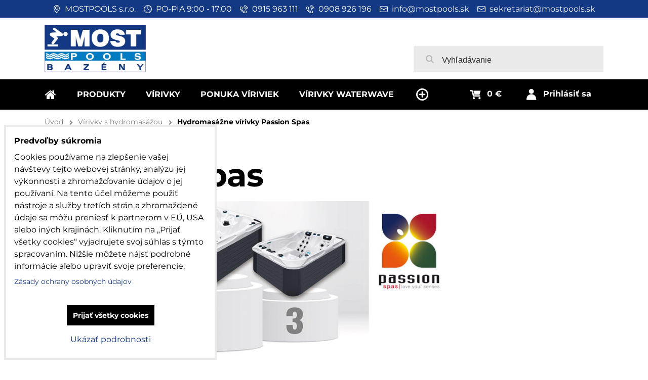

--- FILE ---
content_type: text/html; charset=UTF-8
request_url: https://www.virivky-whirlpooly.sk/c/virivky/passion?cProdPage=27
body_size: 17852
content:
<!DOCTYPE html>
<html class="no-js" data-lang-code="sk" lang="sk" data-lssid="0e4a87ec8c27"> 
<head>  
    <meta charset="utf-8">
            
    <title>Kvalitné rodinné vírivky pre všetkých Passion Spas | 27</title>
            <meta name="description" content="Passion Spas vírivky do interiéru a exteriéru">
     
        <meta name="MobileOptimized" content="width">
    <meta name="viewport" content="width=device-width,minimum-scale=1.0">
     
<script type="text/javascript" data-privacy-group="script">
var FloxSettings = { 'cartItems': {},'cartProducts': {},'cartType': "custom",'loginType': "custom",'regformType': "custom",'langVer': "" };
</script>
<script data-privacy-group="script">
FloxSettings.img_size = { 'min': "50x50",'small': "120x120",'medium': "440x440",'large': "800x800",'max': "1600x1600",'product_antn': "440x440",'product_detail': "800x800" };
</script>
    <template id="privacy_iframe_info">
    <div class="bw-iframe-info" data-func-text="Funkčné" data-analytic-text="Analytické" data-ad-text="Marketingové" data-nosnippet="1">
    <div class="bw-iframe-info__common">
        <div class="bw-title bw-title--h3">Externý obsah je blokovaný Voľbami súkromia</div>
        <p>Prajete si načítať externý obsah?</p>
    </div>
    <div class="bw-iframe-info__youtube">
        <div class="bw-title bw-title--h3">Videá Youtube sú blokované Voľbami súkromia</div>
        <p>Prajete si načítať Youtube video?</p>
    </div>
    <div class="bw-iframe-info__buttons bw-form__buttons">
        <button class="bw-button bw-button--alt bw-button--chevron bw-iframe-info__once">Povoliť tentokrát</button>
        <button class="bw-button bw-button--chevron bw-button--auto-height bw-iframe-info__always">Povoliť a zapamätať - súhlas s druhom cookie: </button>
    </div>
        <a class="bw-iframe-info__link-common bw-link bw-link--complex" href=""><i class="fa fa-external-link"></i> <span class="bw-link__text">Otvoriť obsah v novom okne</span></a>
        <a class="bw-iframe-info__link-youtube bw-link bw-link--complex" href=""><i class="fa fa-external-link"></i> <span class="bw-link__text">Otvoriť video v novom okne</span></a>
</div>
</template>
<script type="text/javascript" data-privacy-group="script">
FloxSettings.options={},FloxSettings.options.MANDATORY=1,FloxSettings.options.FUNC=2,FloxSettings.options.ANALYTIC=4,FloxSettings.options.AD=8;
FloxSettings.options.fullConsent=3;FloxSettings.options.maxConsent=15;FloxSettings.options.consent=0,localStorage.getItem("floxConsent")&&(FloxSettings.options.consent=parseInt(localStorage.getItem("floxConsent")));FloxSettings.options.sync=1;FloxSettings.google_consent2_options={},FloxSettings.google_consent2_options.AD_DATA=1,FloxSettings.google_consent2_options.AD_PERSON=2;FloxSettings.google_consent2_options.consent = -2;const privacyIsYoutubeUrl=function(e){return e.includes("youtube.com/embed")||e.includes("youtube-nocookie.com/embed")},privacyIsGMapsUrl=function(e){return e.includes("google.com/maps/embed")||/maps\.google\.[a-z]{2,3}\/maps/i.test(e)},privacyGetPrivacyGroup=function(e){var t="";if(e.getAttribute("data-privacy-group")?t=e.getAttribute("data-privacy-group"):e.closest("*[data-privacy-group]")&&(t=e.closest("*[data-privacy-group]").getAttribute("data-privacy-group")),"IFRAME"===e.tagName){let i=e.src||"";privacyIsYoutubeUrl(i)&&(e.setAttribute("data-privacy-group","func"),t="func"),privacyIsGMapsUrl(i)&&(e.setAttribute("data-privacy-group","func"),t="func")}return"regular"===t&&(t="script"),t},privacyBlockScriptNode=function(e){e.type="javascript/blocked";let t=function(i){"javascript/blocked"===e.getAttribute("type")&&i.preventDefault(),e.removeEventListener("beforescriptexecute",t)};e.addEventListener("beforescriptexecute",t)},privacyHandleScriptTag=function(e){let t=privacyGetPrivacyGroup(e);if(t){if("script"===t)return;"mandatory"===t||"func"===t&&FloxSettings.options.consent&FloxSettings.options.FUNC||"analytic"===t&&FloxSettings.options.consent&FloxSettings.options.ANALYTIC||"ad"===t&&FloxSettings.options.consent&FloxSettings.options.AD||privacyBlockScriptNode(e)}else FloxSettings.options.allow_unclassified||privacyBlockScriptNode(e)},privacyShowPlaceholder=function(e){let t=privacyGetPrivacyGroup(e);var i=document.querySelector("#privacy_iframe_info").content.cloneNode(!0),r=i.querySelector(".bw-iframe-info__always");r.textContent=r.textContent+i.firstElementChild.getAttribute("data-"+t+"-text"),i.firstElementChild.setAttribute("data-"+t,"1"),i.firstElementChild.removeAttribute("data-func-text"),i.firstElementChild.removeAttribute("data-analytic-text"),i.firstElementChild.removeAttribute("data-ad-text");let a=e.parentNode.classList.contains("bw-youtube");if(e.style.height){let o=e.style.height,n=e.style.width;e.setAttribute("data-privacy-style-height",o),i.firstElementChild.style.setProperty("--iframe-h",o),i.firstElementChild.style.setProperty("--iframe-w",n),e.style.height="0"}else if(e.getAttribute("height")){let c=e.getAttribute("height").replace("px",""),l=e.getAttribute("width").replace("px","");e.setAttribute("data-privacy-height",c),c.includes("%")?i.firstElementChild.style.setProperty("--iframe-h",c):i.firstElementChild.style.setProperty("--iframe-h",c+"px"),l.includes("%")?i.firstElementChild.style.setProperty("--iframe-w",l):i.firstElementChild.style.setProperty("--iframe-w",l+"px"),e.setAttribute("height",0)}else if(a&&e.parentNode.style.maxHeight){let s=e.parentNode.style.maxHeight,p=e.parentNode.style.maxWidth;i.firstElementChild.style.setProperty("--iframe-h",s),i.firstElementChild.style.setProperty("--iframe-w",p)}let y=e.getAttribute("data-privacy-src")||"";privacyIsYoutubeUrl(y)?(i.querySelector(".bw-iframe-info__common").remove(),i.querySelector(".bw-iframe-info__link-common").remove(),i.querySelector(".bw-iframe-info__link-youtube").setAttribute("href",y.replace("/embed/","/watch?v="))):y?(i.querySelector(".bw-iframe-info__youtube").remove(),i.querySelector(".bw-iframe-info__link-youtube").remove(),i.querySelector(".bw-iframe-info__link-common").setAttribute("href",y)):(i.querySelector(".bw-iframe-info__once").remove(),i.querySelector(".bw-iframe-info__youtube").remove(),i.querySelector(".bw-iframe-info__link-youtube").remove(),i.querySelector(".bw-iframe-info__link-common").remove(),i.querySelector(".bw-iframe-info__always").classList.add("bw-iframe-info__always--reload")),e.parentNode.insertBefore(i,e.nextSibling),a&&e.parentNode.classList.add("bw-youtube--blocked")},privacyHidePlaceholderIframe=function(e){var t=e.nextElementSibling;if(t&&t.classList.contains("bw-iframe-info")){let i=e.parentNode.classList.contains("bw-youtube");i&&e.parentNode.classList.remove("bw-youtube--blocked"),e.getAttribute("data-privacy-style-height")?e.style.height=e.getAttribute("data-privacy-style-height"):e.getAttribute("data-privacy-height")?e.setAttribute("height",e.getAttribute("data-privacy-height")):e.classList.contains("bw-hide")&&e.classList.remove("bw-hide"),t.remove()}},privacyBlockIframeNode=function(e){var t=e.src||"";""===t&&e.getAttribute("data-src")&&(t=e.getAttribute("data-src")),e.setAttribute("data-privacy-src",t),e.removeAttribute("src"),!e.classList.contains("floxNoPrivacyPlaceholder")&&(!e.style.width||parseInt(e.style.width)>200)&&(!e.getAttribute("width")||parseInt(e.getAttribute("width"))>200)&&(!e.style.height||parseInt(e.style.height)>200)&&(!e.getAttribute("height")||parseInt(e.getAttribute("height"))>200)&&(!e.style.display||"none"!==e.style.display)&&(!e.style.visibility||"hidden"!==e.style.visibility)&&privacyShowPlaceholder(e)},privacyHandleIframeTag=function(e){let t=privacyGetPrivacyGroup(e);if(t){if("script"===t||"mandatory"===t)return;if("func"===t&&FloxSettings.options.consent&FloxSettings.options.FUNC)return;if("analytic"===t&&FloxSettings.options.consent&FloxSettings.options.ANALYTIC||"ad"===t&&FloxSettings.options.consent&FloxSettings.options.AD)return;privacyBlockIframeNode(e)}else{if(FloxSettings.options.allow_unclassified)return;privacyBlockIframeNode(e)}},privacyHandleYoutubeGalleryItem=function(e){if(!(FloxSettings.options.consent&FloxSettings.options.FUNC)){var t=e.closest(".bw-gallery").getAttribute("data-preview-height"),i=e.getElementsByTagName("img")[0],r=i.getAttribute("src").replace(t+"/"+t,"800/800");i.classList.contains("bw-lazy-load")&&(r=i.getAttribute("data-src").replace(t+"/"+t,"800/800")),e.setAttribute("data-href",e.getAttribute("href")),e.setAttribute("href",r),e.classList.replace("bw-gallery__link--ytb","bw-gallery__link--ytb-no-consent")}},privacyBlockPrivacyElementNode=function(e){e.classList.contains("bw-privacy-element--placeholder")?(privacyShowPlaceholder(e),e.classList.add("bw-hide")):e.style.display="none"},privacyHandlePrivacyElementNodes=function(e){let t=privacyGetPrivacyGroup(e);if(t){if("script"===t||"mandatory"===t)return;if("func"===t&&FloxSettings.options.consent&FloxSettings.options.FUNC)return;if("analytic"===t&&FloxSettings.options.consent&FloxSettings.options.ANALYTIC||"ad"===t&&FloxSettings.options.consent&FloxSettings.options.AD)return;privacyBlockPrivacyElementNode(e)}else{if(FloxSettings.options.allow_unclassified)return;privacyBlockPrivacyElementNode(e)}};function privacyLoadScriptAgain(e){var t=document.getElementsByTagName("head")[0],i=document.createElement("script");i.src=e.getAttribute("src"),t.appendChild(i),e.parentElement.removeChild(e)}function privacyExecuteScriptAgain(e){var t=document.getElementsByTagName("head")[0],i=document.createElement("script");i.textContent=e.textContent,t.appendChild(i),e.parentElement.removeChild(e)}function privacyEnableScripts(){document.querySelectorAll('script[type="javascript/blocked"]').forEach(e=>{let t=privacyGetPrivacyGroup(e);(FloxSettings.options.consent&FloxSettings.options.ANALYTIC&&t.includes("analytic")||FloxSettings.options.consent&FloxSettings.options.AD&&t.includes("ad")||FloxSettings.options.consent&FloxSettings.options.FUNC&&t.includes("func"))&&(e.getAttribute("src")?privacyLoadScriptAgain(e):privacyExecuteScriptAgain(e))})}function privacyEnableIframes(){document.querySelectorAll("iframe[data-privacy-src]").forEach(e=>{let t=privacyGetPrivacyGroup(e);if(!(FloxSettings.options.consent&FloxSettings.options.ANALYTIC&&t.includes("analytic")||FloxSettings.options.consent&FloxSettings.options.AD&&t.includes("ad")||FloxSettings.options.consent&FloxSettings.options.FUNC&&t.includes("func")))return;privacyHidePlaceholderIframe(e);let i=e.getAttribute("data-privacy-src");e.setAttribute("src",i),e.removeAttribute("data-privacy-src")})}function privacyEnableYoutubeGalleryItems(){FloxSettings.options.consent&FloxSettings.options.FUNC&&(document.querySelectorAll(".bw-gallery__link--ytb-no-consent").forEach(e=>{e.setAttribute("href",e.getAttribute("data-href")),e.classList.replace("bw-gallery__link--ytb-no-consent","bw-gallery__link--ytb")}),"function"==typeof initGalleryPlugin&&initGalleryPlugin())}function privacyEnableBlockedContent(c,a){document.querySelectorAll(".bw-captcha").length&&(c&FloxSettings.options.FUNC)!=(a&FloxSettings.options.FUNC)?window.location.reload():(privacyEnableScripts(),privacyEnableIframes(),privacyEnableYoutubeGalleryItems(),"function"==typeof FloxSettings.privacyEnableScriptsCustom&&FloxSettings.privacyEnableScriptsCustom())}
function privacyUpdateConsent(){ if(FloxSettings.sklik&&FloxSettings.sklik.active){var e={rtgId:FloxSettings.sklik.seznam_retargeting_id,consent:FloxSettings.options.consent&&FloxSettings.options.consent&FloxSettings.options.ANALYTIC?1:0};"category"===FloxSettings.sklik.pageType?(e.category=FloxSettings.sklik.category,e.pageType=FloxSettings.sklik.pageType):"offerdetail"===FloxSettings.sklik.pagetype&&(e.itemId=FloxSettings.sklik.itemId,e.pageType=FloxSettings.sklik.pageType),window.rc&&window.rc.retargetingHit&&window.rc.retargetingHit(e)}"function"==typeof loadCartFromLS&&"function"==typeof saveCartToLS&&(loadCartFromLS(),saveCartToLS());}
const observer=new MutationObserver(e=>{e.forEach(({addedNodes:e})=>{e.forEach(e=>{if(FloxSettings.options.consent!==FloxSettings.options.maxConsent){if(1===e.nodeType&&"SCRIPT"===e.tagName)return privacyHandleScriptTag(e);if(1===e.nodeType&&"IFRAME"===e.tagName)return privacyHandleIframeTag(e);if(1===e.nodeType&&"A"===e.tagName&&e.classList.contains("bw-gallery__link--ytb"))return privacyHandleYoutubeGalleryItem(e);if(1===e.nodeType&&"SCRIPT"!==e.tagName&&"IFRAME"!==e.tagName&&e.classList.contains("bw-privacy-element"))return privacyHandlePrivacyElementNodes(e)}1===e.nodeType&&(e.classList.contains("bw-privacy-modal")||e.classList.contains("bw-privacy-bar"))&&(FloxSettings.options.consent>0&&!FloxSettings.options.forceShow&&-1!==FloxSettings.google_consent2_options.consent?e.style.display="none":FloxSettings.options.consent>0&&-1===FloxSettings.google_consent2_options.consent?e.classList.add("__bw-privacy-hide-bw-consent-options"):-1!==FloxSettings.google_consent2_options.consent&&e.classList.add("__bw-privacy-hide-gc2-consent-options"))})})});observer.observe(document.documentElement,{childList:!0,subtree:!0}),document.addEventListener("DOMContentLoaded",function(){observer.disconnect()});const createElementBackup=document.createElement;document.createElement=function(...e){if("script"!==e[0].toLowerCase())return createElementBackup.bind(document)(...e);let n=createElementBackup.bind(document)(...e);return n.setAttribute("data-privacy-group","script"),n};
</script>

<meta name="referrer" content="no-referrer-when-downgrade">


        <link rel="canonical" href="https://www.virivky-whirlpooly.sk/c/virivky/passion?cProdPage=27">
    


<meta property="og:title" content="Kvalitné rodinné vírivky pre všetkých Passion Spas | 27">
<meta property="og:url" content="https://www.virivky-whirlpooly.sk/c/virivky/passion">
<meta property="og:description" content="Passion Spas vírivky do interiéru a exteriéru">

<meta name="twitter:card" content="summary_large_image">
<meta name="twitter:title" content="Kvalitné rodinné vírivky pre všetkých Passion Spas | 27">
<meta name="twitter:description" content="Passion Spas vírivky do interiéru a exteriéru">

    <meta property="og:locale" content="sk_SK">

    <meta property="og:type" content="website">
                <script data-privacy-group="script" type="application/ld+json">
{
    "@context": "https://schema.org",
    "@type": "WebPage",
    "name": "Kvalitné rodinné vírivky pre všetkých Passion Spas | 27",
    "description": "Passion Spas vírivky do interiéru a exteriéru"}
</script>   

<link rel="dns-prefetch" href="https://www.bizwebs.com">
<link rel="preconnect" href="https://www.bizwebs.com/" crossorigin>
<link rel="dns-prefetch" href="https://www.biznisweb.sk">
<link rel="preconnect" href="https://www.biznisweb.sk/" crossorigin>

<link href="/erp-templates/260116131149/universal.css" rel="stylesheet" type="text/css" media="all">

<script data-privacy-group="mandatory">
    FloxSettings.trackerData = {
                    'cartIds': []
            };
    </script> 



            
</head>

<body class="bw-page bw-page--category">
<script data-privacy-group="script">
    if(getComputedStyle(document.querySelector('body')).getPropertyValue('--wizard-color-mode-off') === "1"){ document.querySelector('html').classList.add("__bw-color-mode-off"); }
    if(getComputedStyle(document.querySelector('body')).getPropertyValue('--wizard-page-center') === "1"){ document.querySelector('body').classList.add("pageCenter"); }    
    if(getComputedStyle(document.querySelector('body')).getPropertyValue('--wizard-text-full-width') === "1"){ document.querySelector('body').classList.add("textFullWidth"); }    
</script>
             
    <noscript>
        <div id="noscript">
            Javascript není prohlížečem podporován nebo je vypnutý. Pro zobrazení stránky tak, jak byla zamýšlena, použijte prohlížeč s podporou JavaScript.
            <br>Pomoc: <a href="https://www.enable-javascript.com/" target="_blank">Enable-Javascript.com</a>.
        </div>        
    </noscript>
    <!--[if IE]>
      <p class="browserupgrade">You are using an <strong>outdated</strong> browser. Please <a href="https://browsehappy.com/">upgrade your browser</a> to improve your experience and security.</p>
    <![endif]-->
            
    <header class="bw-header bw-box bw-box--header bw-box--column">   
    <div class="bw-header__logo">
                    <a id="img-logo" class="bw-link bw-link--complex" style="--lh: 100px" href="/"><img src="/templates/260116131149/sys_logo.png" alt="Logo"></a>
            </div>
            <div class="bw-header__search bw-header__popup-cont">
                    <span class="bw-search-activator bw-popup-activator bw-icon bw-icon--search" data-target="search-popup"><span class="bw-icon__text sr-only">Vyhľadávanie</span></span>
            <form id="search-popup" class="bw-form bw-search bw-search--small bw-header__mb-popup bw-header__mb-popup--tight" action="/e/search" method="get">
    <div class="bw-input bw-search__cont">
        <label class="bw-input__label bw-search__label">
            <span class="bw-input__title">
                
            </span>            
            <input class="bw-input__input bw-search__input" 
                   placeholder="Vyhľadávanie" name="word" type="text" value="">
        </label>
        <button class="bw-search__button" type="submit"><span class="bw-icon bw-icon--search"></span><span class="sr-only">Hľadať</span></button>
    </div>
    <div class="bw-search__results ac" data-empty="Žiadne výsledky">
    </div>
        <div class="bw-search__full">
      <button href="/e/search" class="bw-button bw-button--chevron" type="submit">Výsledky vyhľadávania</button>
    </div>        
    </form>
                </div>
    
    <div class="bw-header__flags"></div>
    <div class="bw-header__nav-lc">
        <span class="bw-header__nav-activator">
            <svg class="bw-hamb" xmlns="http://www.w3.org/2000/svg" width="22" height="20" viewBox="0 0 22 20">
                <path class="bw-hamb__ln bw-hamb__ln--3" fill="none" fill-rule="evenodd" stroke="#fff" stroke-linecap="round" stroke-width="2" d="M0 19h22H0Z"></path>
                <path class="bw-hamb__ln bw-hamb__ln--1" fill="none" fill-rule="evenodd" stroke="#fff" stroke-linecap="round" stroke-width="2" d="M0 1h22H0z"></path>				
                <path class="bw-hamb__ln bw-hamb__ln--2" fill="none" fill-rule="evenodd" stroke="#fff" stroke-linecap="round" stroke-width="2" d="M0 10h22H0Z"></path>
            </svg>            
            <span class="bw-icon__text sr-only">Menu</span>
        </span>
        <nav class="bw-header__nav">
                        <div class="bw-header__main-nav">
                <div class="bw-header__menu">
                                                                <nav class="bw-block bw-nav bw-nav--Hor">  
                                                                            
    <ul class="bw-menu bw-menu--barcelona-header bw-menu--1 bw-menu--Hor">
            <li class="bw-menu__item bw-menu__item--home">            
            <a class="bw-menu__link bw-link bw-link--complex" href="/" title="Kategórie">                
                <i class="bw-pageicon bw-pageicon--fa bw-menu__icon bw-menu__icon--home fa fa-home fa-fw"></i>
                <span class="bw-menu__link-title bw-link__text sr-only">Úvod</span>
            </a>
        </li>
                        <li class="bw-menu__item group bw-menu__item--parent" style="--nav-title:'Produkty'">
            <a class="bw-menu__link bw-link bw-link--complex" href="/" title="Kategórie">                
                <span class="bw-menu__link-title bw-link__text">Produkty</span>
            </a>
            <span class="bw-menu__chevron"><button class="bw-menu__chevron-button"></button></span>
            <ul class="bw-menu bw-menu--sub bw-menu--2 ">
                        <li class="bw-menu__item bw-menu__item--parent">
                        
            <a class="bw-menu__link bw-link bw-link--complex" href="/c/virivky"
                 title="Hydromasážne prenosné akrylátové vírivky"                >
                                
                <span class="bw-menu__link-title bw-link__text">Vírivky s hydromasážou</span>
            </a>
            <span class="bw-menu__chevron"><button class="bw-menu__chevron-button"></button></span>
                                                                            
    <ul class="bw-menu bw-menu--sub bw-menu--3">
                        <li class="bw-menu__item">
                        
            <a class="bw-menu__link bw-link bw-link--complex" href="/c/virivky/waterwave-spas"
                 title="Hydromasážne akrylátové vírivky Waterwave Spas® vhodné aj do exteriéru"                >
                                
                <span class="bw-menu__link-title bw-link__text">Masážne vírivky Waterwave Spas®</span>
            </a>
            <span class="bw-menu__chevron"><button class="bw-menu__chevron-button"></button></span>
                    </li>
                    <li class="bw-menu__item">
                        
            <a class="bw-menu__link bw-link bw-link--complex" href="/c/virivky/vital-spa"
                 title="Hydromasážne akrylátové vírivky Vital Spas® pre dokonalý relax"                >
                                
                <span class="bw-menu__link-title bw-link__text">Hydromasážne vírivky VITAL SPAS</span>
            </a>
            <span class="bw-menu__chevron"><button class="bw-menu__chevron-button"></button></span>
                    </li>
                    <li class="bw-menu__item">
                        
            <a class="bw-menu__link bw-link bw-link--complex" href="/c/virivky/passion"
                 title="Kvalitné rodinné vírivky pre všetkých Passion Spas"                >
                                
                <span class="bw-menu__link-title bw-link__text">Hydromasážne vírivky Passion Spas</span>
            </a>
            <span class="bw-menu__chevron"><button class="bw-menu__chevron-button"></button></span>
                    </li>
                    <li class="bw-menu__item">
                        
            <a class="bw-menu__link bw-link bw-link--complex" href="/c/virivky/dreammaker-spas-cabana"
                 title="DreamMaker Spas CABANA 2500L vírivka s hydromasážou"                >
                                
                <span class="bw-menu__link-title bw-link__text">DreamMaker Spas</span>
            </a>
            <span class="bw-menu__chevron"><button class="bw-menu__chevron-button"></button></span>
                    </li>
                    <li class="bw-menu__item">
                        
            <a class="bw-menu__link bw-link bw-link--complex" href="/c/virivky/virivky-s-prelivom"
                 title="Vírivky s prelivom pre verejné použitie"                >
                                
                <span class="bw-menu__link-title bw-link__text">Vírivky s prelivom</span>
            </a>
            <span class="bw-menu__chevron"><button class="bw-menu__chevron-button"></button></span>
                    </li>
                    <li class="bw-menu__item">
                        
            <a class="bw-menu__link bw-link bw-link--complex" href="/c/virivky/kruhove-virivky"
                 title="Moderná kruhová vírivka"                >
                                
                <span class="bw-menu__link-title bw-link__text">Kruhové vírivky</span>
            </a>
            <span class="bw-menu__chevron"><button class="bw-menu__chevron-button"></button></span>
                    </li>
                    <li class="bw-menu__item">
                        
            <a class="bw-menu__link bw-link bw-link--complex" href="/c/virivky/swim-spa"
                 title="Plavecké vírivky s hydromasážou"                >
                                
                <span class="bw-menu__link-title bw-link__text">Plavecké vírivy Swim Spa</span>
            </a>
            <span class="bw-menu__chevron"><button class="bw-menu__chevron-button"></button></span>
                    </li>
                    <li class="bw-menu__item bw-menu__item--more-item bw-menu__item--more-hidden">
                        
            <a class="bw-menu__link bw-link bw-link--complex" href="/c/virivky/novinka-virivka-na-cvicenie"
                 title="Vírivka na cvičenie s hydromasážou"                >
                                
                <span class="bw-menu__link-title bw-link__text">Vírivka na cvičenie</span>
            </a>
            <span class="bw-menu__chevron"><button class="bw-menu__chevron-button"></button></span>
                    </li>
                    <li class="bw-menu__item bw-menu__item--more-item bw-menu__item--more-hidden">
                        
            <a class="bw-menu__link bw-link bw-link--complex" href="/c/virivky/prislusenstvo"
                 title="Doplnky a príslušenstvo pre vírivky a whirlpooly"                >
                                
                <span class="bw-menu__link-title bw-link__text">Príslušenstvo pre vírivky</span>
            </a>
            <span class="bw-menu__chevron"><button class="bw-menu__chevron-button"></button></span>
                    </li>
                    <li class="bw-menu__item bw-menu__item--more-item bw-menu__item--more-hidden">
                        
            <a class="bw-menu__link bw-link bw-link--complex" href="/c/virivky/ochladzovacie-bazeny"
                 title="Ochladzovacie kade a vane vhodné aj na otužovanie"                >
                                
                <span class="bw-menu__link-title bw-link__text">Ochladzovacie kade bazény</span>
            </a>
            <span class="bw-menu__chevron"><button class="bw-menu__chevron-button"></button></span>
                    </li>
                <li class="bw-menu__item bw-menu__item--more-toggle"><a href="" class="bw-link bw-link--complex"> <span class="bw-link__text">Ďalšie stránky</span> <i class="fa fa-chevron-down"></i></a></li>
        </ul>

                    </li>
            </ul>
        </li>
                                <li class="bw-menu__item group bw-menu__item--parent" style="--nav-title:'Vírivky ';">
                        
            <a class="bw-menu__link bw-link bw-link--complex" href="/"
                 title="Vírivky od 4999 eur !  Lacné a veľmi kvalitné vírivky"                >
                                
                <span class="bw-menu__link-title bw-link__text">Vírivky </span>
            </a>
            <span class="bw-menu__chevron"><button class="bw-menu__chevron-button"></button></span>
                                            
        
    <ul class="bw-menu bw-menu--sub bw-menu--2">
                        <li class="bw-menu__item">
                        
            <a class="bw-menu__link bw-link bw-link--complex" href="/virivky-privatne-verejne/aku-virivku-vybrat"
                 title="Privátne rodinné vírivky, dvojmiestne vírivky, trojmiestne vírivky až po veľké párty vírivky"                >
                                
                <span class="bw-menu__link-title bw-link__text">Akú vírivku vybrať?</span>
            </a>
            <span class="bw-menu__chevron"><button class="bw-menu__chevron-button"></button></span>
                    </li>
            </ul>

                    </li>
                    <li class="bw-menu__item group bw-menu__item--parent" style="--nav-title:'Ponuka víriviek';">
                        
            <a class="bw-menu__link bw-link bw-link--complex" href="/ponuka"
                 title="Vírivky a swimspa. cenovo dostupné vírivky, aj na splátky"                >
                                
                <span class="bw-menu__link-title bw-link__text">Ponuka víriviek</span>
            </a>
            <span class="bw-menu__chevron"><button class="bw-menu__chevron-button"></button></span>
                                            
                        
    <ul class="bw-menu bw-menu--sub bw-menu--2 bw-menu--group-img">
                        <li class="bw-menu__item">
                            <div class="bw-menu__image">
                    <img src="/resize/e/100/100/files/jakub/virivky/chatgpt-image-26.-6.-2025--11-30-03.png" alt="Obrázok: Waterwave Spas Premium Whirlpool">
                </div>
                        
            <a class="bw-menu__link bw-link bw-link--complex" href="/ponuka/virivky-waterwave-spas"
                 title="Waterwave Spas Premium Whirlpool"                >
                                
                <span class="bw-menu__link-title bw-link__text">Vírivky WATERWAVE SPAS®</span>
            </a>
            <span class="bw-menu__chevron"><button class="bw-menu__chevron-button"></button></span>
                    </li>
                    <li class="bw-menu__item">
                            <div class="bw-menu__image">
                    <img src="/resize/e/100/100/files/jakub/virivky/chatgpt-image-26.-6.-2025--11-43-16.png" alt="Obrázok: Vírivky VITAL SPA od EU výrobcu. Platíte za dobrú kvalitu, nie za dopravu spoza oceánu">
                </div>
                        
            <a class="bw-menu__link bw-link bw-link--complex" href="/ponuka/modelovy-rad-vital-spa"
                 title="Vírivky VITAL SPA od EU výrobcu. Platíte za dobrú kvalitu, nie za dopravu spoza oceánu"                >
                                
                <span class="bw-menu__link-title bw-link__text">Modelový rad víriviek VITAL SPA</span>
            </a>
            <span class="bw-menu__chevron"><button class="bw-menu__chevron-button"></button></span>
                    </li>
                    <li class="bw-menu__item">
                            <div class="bw-menu__image">
                    <img src="/resize/e/100/100/files/jakub/virivky/chatgpt-image-26.-6.-2025--11-57-35.png" alt="Obrázok: Hydromasážne vírivky určené pre chvíle s rodinou a priateľmi">
                </div>
                        
            <a class="bw-menu__link bw-link bw-link--complex" href="/ponuka/virivky-passion"
                 title="Hydromasážne vírivky určené pre chvíle s rodinou a priateľmi"                >
                                
                <span class="bw-menu__link-title bw-link__text">Modelový rad víriviek PASSION</span>
            </a>
            <span class="bw-menu__chevron"><button class="bw-menu__chevron-button"></button></span>
                    </li>
                    <li class="bw-menu__item">
                            <div class="bw-menu__image">
                    <img src="/resize/e/100/100/files/ponuka/sunrise/virivky-bazen-spa-cabana.jpg" alt="Obrázok: Vírivky - DreamMaker Spas - hydromasáž a relax v teplej vode">
                </div>
                        
            <a class="bw-menu__link bw-link bw-link--complex" href="/ponuka/modelovy-rad-suite"
                 title="Vírivky - DreamMaker Spas - hydromasáž a relax v teplej vode"                >
                                
                <span class="bw-menu__link-title bw-link__text">Modelový rad vírivky DreamMaker Spas</span>
            </a>
            <span class="bw-menu__chevron"><button class="bw-menu__chevron-button"></button></span>
                    </li>
                    <li class="bw-menu__item">
                            <div class="bw-menu__image">
                    <img src="/resize/e/100/100/files/jakub/virivky/chatgpt-image-26.-6.-2025--12-02-52.png" alt="Obrázok: Vírivky s prelivným žlabom, vírivky pre komerčné účely">
                </div>
                        
            <a class="bw-menu__link bw-link bw-link--complex" href="/ponuka/virivky-s-prelivom"
                 title="Vírivky s prelivným žlabom, vírivky pre komerčné účely"                >
                                
                <span class="bw-menu__link-title bw-link__text">Vírivky s prelivom</span>
            </a>
            <span class="bw-menu__chevron"><button class="bw-menu__chevron-button"></button></span>
                    </li>
                    <li class="bw-menu__item">
                            <div class="bw-menu__image">
                    <img src="/resize/e/100/100/files/jakub/virivky/chatgpt-image-26.-6.-2025--11-35-24.png" alt="Obrázok: Plavecké vírivky Swim Spa, vírivka s protiprúdom, plávanie a hydromasáž">
                </div>
                        
            <a class="bw-menu__link bw-link bw-link--complex" href="/ponuka/swim-spa"
                 title="Plavecké vírivky Swim Spa, vírivka s protiprúdom, plávanie a hydromasáž"                >
                                
                <span class="bw-menu__link-title bw-link__text">Plavecké vírivky - Swim Spa</span>
            </a>
            <span class="bw-menu__chevron"><button class="bw-menu__chevron-button"></button></span>
                    </li>
                    <li class="bw-menu__item">
                            <div class="bw-menu__image">
                    <img src="/resize/e/100/100/files/jakub/virivky/chatgpt-image-26.-6.-2025--11-46-42.png" alt="Obrázok: Veľmi praktická vírivka pre cvičenie vo vode - vo vírivke, fitness vo vode">
                </div>
                        
            <a class="bw-menu__link bw-link bw-link--complex" href="/ponuka/novinka-virivka-na-cvicenie"
                 title="Veľmi praktická vírivka pre cvičenie vo vode - vo vírivke, fitness vo vode"                >
                                
                <span class="bw-menu__link-title bw-link__text">Novinka! Vírivka na cvičenie</span>
            </a>
            <span class="bw-menu__chevron"><button class="bw-menu__chevron-button"></button></span>
                    </li>
                    <li class="bw-menu__item">
                            <div class="bw-menu__image">
                    <img src="/resize/e/100/100/files/jakub/virivky/chatgpt-image-26.-6.-2025--11-50-20.png" alt="Obrázok: K vírivkám všetkých značiek ponúkame schody, odklápače, vírivkovú chémiu a iné">
                </div>
                        
            <a class="bw-menu__link bw-link bw-link--complex" href="/ponuka/prislusenstvo-k-virivkam"
                 title="K vírivkám všetkých značiek ponúkame schody, odklápače, vírivkovú chémiu a iné"                >
                                
                <span class="bw-menu__link-title bw-link__text">Príslušenstvo k vírivkám</span>
            </a>
            <span class="bw-menu__chevron"><button class="bw-menu__chevron-button"></button></span>
                    </li>
                    <li class="bw-menu__item">
                            <div class="bw-menu__image">
                    <img src="/resize/e/100/100/files/jakub/virivky/chatgpt-image-26.-6.-2025--12-00-05.png" alt="Obrázok: Moderné okrúhle vírivky">
                </div>
                        
            <a class="bw-menu__link bw-link bw-link--complex" href="/ponuka/okruhle-virivky"
                 title="Moderné okrúhle vírivky"                >
                                
                <span class="bw-menu__link-title bw-link__text">Okrúhle vírivky</span>
            </a>
            <span class="bw-menu__chevron"><button class="bw-menu__chevron-button"></button></span>
                    </li>
                    <li class="bw-menu__item">
                            <div class="bw-menu__image">
                    <img src="/resize/e/100/100/files/jakub/virivky/chatgpt-image-26.-6.-2025--12-06-00.png" alt="Obrázok: Ochladzovacie bazény a vane">
                </div>
                        
            <a class="bw-menu__link bw-link bw-link--complex" href="/ponuka/ochladzovacie-bazeny"
                 title="Ochladzovacie bazény a vane"                >
                                
                <span class="bw-menu__link-title bw-link__text">Ochladzovacie bazény</span>
            </a>
            <span class="bw-menu__chevron"><button class="bw-menu__chevron-button"></button></span>
                    </li>
            </ul>

                    </li>
                    <li class="bw-menu__item group">
                        
            <a class="bw-menu__link bw-link bw-link--complex" href="/virivky-waterwave"
                 title="Vírivky na slanú vodu WATERWAVE SPAS"                >
                                
                <span class="bw-menu__link-title bw-link__text">Vírivky WATERWAVE</span>
            </a>
            <span class="bw-menu__chevron"><button class="bw-menu__chevron-button"></button></span>
                    </li>
                    <li class="bw-menu__item group">
                        
            <a class="bw-menu__link bw-link bw-link--complex" href="/fotogaleria-viriviek"
                 title="Fotogaléria víriviek, jacuzzi, vírivých vaní a swim spa - vírivky Mostpools. "                >
                                
                <span class="bw-menu__link-title bw-link__text">Galéria</span>
            </a>
            <span class="bw-menu__chevron"><button class="bw-menu__chevron-button"></button></span>
                    </li>
                    <li class="bw-menu__item group">
                        
            <a class="bw-menu__link bw-link bw-link--complex" href="/referencie"
                 title="Predaj bazénov, wellness, sauny, sprchy, vírivky. Kvalitné a značkové bazény podľa vašich predstáv."                >
                                
                <span class="bw-menu__link-title bw-link__text">Referencie</span>
            </a>
            <span class="bw-menu__chevron"><button class="bw-menu__chevron-button"></button></span>
                    </li>
                    <li class="bw-menu__item group">
                        
            <a class="bw-menu__link bw-link bw-link--complex" href="/prislusenstvo-k-virivky"
                 title="Príslušenstvo k vírivkám, ktoré budete určite potrebovať"                >
                                
                <span class="bw-menu__link-title bw-link__text">Príslušenstvo pre vírivky a údržbu vody</span>
            </a>
            <span class="bw-menu__chevron"><button class="bw-menu__chevron-button"></button></span>
                    </li>
                    <li class="bw-menu__item group bw-menu__item--parent" style="--nav-title:'Kontakt';">
                        
            <a class="bw-menu__link bw-link bw-link--complex" href="/kontakt"
                 title="Kontaktujte nás pri výbere bazénu, sauny, vírivky, sauny, wellness, sprchy či solárnej sprchy."                >
                                
                <span class="bw-menu__link-title bw-link__text">Kontakt</span>
            </a>
            <span class="bw-menu__chevron"><button class="bw-menu__chevron-button"></button></span>
                                            
                
    <ul class="bw-menu bw-menu--sub bw-menu--2">
                        <li class="bw-menu__item">
                        
            <a class="bw-menu__link bw-link bw-link--complex" href="/kontakt/reklamacny-poriadok"
                                >
                                
                <span class="bw-menu__link-title bw-link__text">Reklamačný poriadok</span>
            </a>
            <span class="bw-menu__chevron"><button class="bw-menu__chevron-button"></button></span>
                    </li>
                    <li class="bw-menu__item">
                        
            <a class="bw-menu__link bw-link bw-link--complex" href="/kontakt/vseobecne-obchodne-podmienky"
                                >
                                
                <span class="bw-menu__link-title bw-link__text">Všeobecné obchodné podmienky</span>
            </a>
            <span class="bw-menu__chevron"><button class="bw-menu__chevron-button"></button></span>
                    </li>
                    <li class="bw-menu__item">
                        
            <a class="bw-menu__link bw-link bw-link--complex" href="/kontakt/gdpr-ochrana-osobnych-udajov"
                                >
                                
                <span class="bw-menu__link-title bw-link__text">GDPR, ochrana osobných údajov</span>
            </a>
            <span class="bw-menu__chevron"><button class="bw-menu__chevron-button"></button></span>
                    </li>
            </ul>

                    </li>
                    <li class="bw-menu__item group">
                        
            <a class="bw-menu__link bw-link bw-link--complex" href="/akcia-virivky-na-splatky"
                 title="Výpredaj skladových zásob za super ceny"                >
                                
                <span class="bw-menu__link-title bw-link__text">AKCIA</span>
            </a>
            <span class="bw-menu__chevron"><button class="bw-menu__chevron-button"></button></span>
                    </li>
            </ul>

                        </nav>
                                    </div>
            </div>
            <div class="bw-header__side-nav">
                
            </div>
                        <div class="bw-header__mob-flags"></div>
        </nav>
        <div class="bw-header__login-cart-cont">
                                                        <div class="bw-header__register"><div id="register-popup" class="bw-popup"></div></div>
                                <div class="bw-header__forgottent-pass"><div id="forgot-pass-popup" class="bw-popup"></div></div>
                        <div class="bw-header__login bw-header__popup-cont"><a href="/e/login" class="bw-icon bw-icon--login bw-popup-activator bw-link bw-link--complex" data-target="login-popup"><span class="bw-icon__text tb-sr-only bw-link__text">Prihlásiť sa</span></a>
<div id="login-popup" class="bw-popup">
<form class="bw-popup__content bw-form bw-form--login bw-login" action="/e/login" method="post" data-ajax-url="/e/login/ajax_login" data-action="/e/login/auth/8hsa11m95j72nb9d85888464t0/sk">
    <span class="bw-title">Prihlásenie</span>
    <div class="bw-val-errors">
    </div>
            
    <div class="bw-form__fieldset">
        
<div class="bw-form__input-group-item bw-form__input-group-item--full">
    <div class="bw-input bw-input--email bw-input--required bw-input--fashion-2">
    <label class="bw-input__label">
                <span class="bw-input__title">
            E-mail
        </span>
                        <input type="email" name="username" value=""
               class="bw-input__input bw-form__control bw-form__control--email"
               maxlength="255"
               placeholder="E-mail"  required="required">
            </label>
</div>
</div>
        
<div class="bw-form__input-group-item bw-form__input-group-item--full">
    <div class="bw-input bw-input--password bw-input--required bw-input--fashion-2">
    <label class="bw-input__label">
                <span class="bw-input__title">
            Heslo
        </span>
                        <input type="password" name="password" value=""
               class="bw-input__input bw-form__control bw-form__control--password"
               maxlength="255"
               placeholder="Heslo"  required="required">
            </label>
</div>
</div>  
        <div class="bw-login__forgotten-pass-cont">
            <a href="/e/login/forgotten_password" class="bw-forgotten-pass-activator bw-login__forgotten-pass bw-link bw-link--basic-underline">Zabudnuté heslo</a>
        </div>  
        
          
    </div>
    <div class="bw-login__buttons">
                    <a href="/e/account/register" class="bw-register-activator bw-button bw-button--add">Zaregistrovať sa</a>
                <button type="submit" class="bw-button bw-button--chevron bw-button--main">Prihlásiť sa</button>
    </div>
</form>  
</div>
</div>
                            <div class="bw-header__cart bw-header__popup-cont">    <a href="/e/cart/index" class="bw-cart-activator bw-icon bw-icon--cart bw-popup-activator bw-link bw-link--complex" data-target="cart-popup" data-url="/e/cart/index/1" data-reload="1">
        <span class="bw-icon__text bw-link__text tb-sr-only smallCartPrice" data-pieces="0">0 €</span>
    </a>
    <div id="cart-popup" class="bw-popup">
        
    </div>
</div>
                            
        </div>
    </div>
        <div class="bw-header__highlights __bw-full-accent">
                                                             


 
                        
            
<nav class="bw-block bw-nav-block bw-nav bw-nav--Hor " id="block-879">         
        <ul class="bw-menu bw-menu--1 bw-menu--Hor bw-menu--t-1" data-menu-class="simpleHor">
                                  
                            <li class="bw-menu__item simpleHor "
                >
                <a href="https://www.google.com/maps/place/Mostpools/@48.7070275,21.2593833,17z/data=!3m1!4b1!4m6!3m5!1s0x473ee00aeb3b0f15:0x39325ba0368d9339!8m2!3d48.7070275!4d21.2619636!16s/g/11b6bt95f6?entry=ttu" class="bw-menu__link bw-link bw-link--complex">
                                                <i class="bw-pageicon bw-pageicon--BWSet  bw-menu__icon fa-fw"><svg xmlns="http://www.w3.org/2000/svg" width="27.65" height="37.439" viewBox="0 0 27.65 37.439" fill="currentColor">
    <path d="M35.083,37.3a7.571,7.571,0,1,1,7.57-7.571A7.579,7.579,0,0,1,35.083,37.3Zm0-12.657a5.087,5.087,0,1,0,5.086,5.086A5.093,5.093,0,0,0,35.083,24.644Z" transform="translate(-21.175 -16.28)" />
    <path d="M35,53.72h-.014a1.242,1.242,0,0,1-.955-.465c-.746-.929-1.495-1.847-2.235-2.754-5.46-6.694-10.618-13.017-10.618-19.172a15.248,15.248,0,0,1,4.307-11.244A13.531,13.531,0,0,1,35,16.28c9.076,0,13.825,7.572,13.825,15.051,0,6.659-5.284,12.932-11.975,20.873l-.9,1.073A1.243,1.243,0,0,1,35,53.72Zm0-34.956c-5.463,0-11.341,3.932-11.341,12.565,0,5.27,4.886,11.26,10.06,17.6q.645.791,1.3,1.6c6.333-7.518,11.324-13.463,11.324-19.2a12.84,12.84,0,0,0-3.557-9.468A11.061,11.061,0,0,0,35,18.764Z" transform="translate(-21.175 -16.28)" />
</svg>
</i>

                                                                <span class="bw-menu__link-title bw-link__text">MOSTPOOLS s.r.o.</span>
                                    </a>
                <span class="bw-menu__chevron"><button class="bw-menu__chevron-button"></button></span>
                            </li>
                                          
                            <li class="bw-menu__item simpleHor "
                >
                <a href="/kontakt" class="bw-menu__link bw-link bw-link--complex">
                                                <i class="bw-pageicon bw-pageicon--BWSet  bw-menu__icon fa-fw"><svg xmlns="http://www.w3.org/2000/svg" width="34.571" height="34.571" viewBox="0 0 34.571 34.571" fill="currentColor">
    <path d="M35,17.715A17.285,17.285,0,1,0,52.285,35,17.3,17.3,0,0,0,35,17.715Zm0,32.32A15.035,15.035,0,1,1,50.035,35,15.052,15.052,0,0,1,35,50.035Z" transform="translate(-17.715 -17.715)"/>
    <path d="M35,46.548a1.176,1.176,0,1,0,1.175,1.176A1.177,1.177,0,0,0,35,46.548Z" transform="translate(-17.715 -17.715)"/>
    <path d="M47.724,33.825A1.175,1.175,0,1,0,48.9,35,1.176,1.176,0,0,0,47.724,33.825Z" transform="translate(-17.715 -17.715)"/>
    <path d="M23.451,35a1.175,1.175,0,1,0-1.175,1.175A1.175,1.175,0,0,0,23.451,35Z" transform="translate(-17.715 -17.715)"/>
    <path d="M40.8,25.016a1.175,1.175,0,1,0-.426-1.607A1.176,1.176,0,0,0,40.8,25.016Z" transform="translate(-17.715 -17.715)"/>
    <path d="M29.2,44.984a1.175,1.175,0,1,0,.425,1.607A1.176,1.176,0,0,0,29.2,44.984Z" transform="translate(-17.715 -17.715)"/>
    <path d="M46.637,29.721a1.175,1.175,0,1,0-1.6-.439A1.175,1.175,0,0,0,46.637,29.721Z" transform="translate(-17.715 -17.715)"/>
    <path d="M23.363,40.278a1.176,1.176,0,1,0,1.6.44A1.176,1.176,0,0,0,23.363,40.278Z" transform="translate(-17.715 -17.715)"/>
    <path d="M46.648,40.254a1.176,1.176,0,1,0,.442,1.6A1.176,1.176,0,0,0,46.648,40.254Z" transform="translate(-17.715 -17.715)"/>
    <path d="M23.352,29.746a1.176,1.176,0,1,0-.443-1.6A1.175,1.175,0,0,0,23.352,29.746Z" transform="translate(-17.715 -17.715)"/>
    <path d="M40.983,44.877a1.176,1.176,0,1,0,1.615.4A1.177,1.177,0,0,0,40.983,44.877Z" transform="translate(-17.715 -17.715)"/>
    <path d="M29.017,25.122a1.175,1.175,0,1,0-1.615-.4A1.175,1.175,0,0,0,29.017,25.122Z" transform="translate(-17.715 -17.715)"/>
    <path d="M34.38,35.939l6.511,4.3a1.125,1.125,0,1,0,1.239-1.878L36.125,34.4V22.276a1.125,1.125,0,1,0-2.25,0V35A1.127,1.127,0,0,0,34.38,35.939Z" transform="translate(-17.715 -17.715)"/>
</svg>
</i>

                                                                <span class="bw-menu__link-title bw-link__text">PO-PIA 9:00 - 17:00</span>
                                    </a>
                <span class="bw-menu__chevron"><button class="bw-menu__chevron-button"></button></span>
                            </li>
                                          
                            <li class="bw-menu__item simpleHor "
                >
                <a href="tel:+421915963111" class="bw-menu__link bw-link bw-link--complex">
                                                <i class="bw-pageicon bw-pageicon--BWSet  bw-menu__icon fa-fw"><svg xmlns="http://www.w3.org/2000/svg" width="32.363" height="32.696" viewBox="0 0 32.363 32.696" fill="currentColor">
    <path d="M50.089,33.454a1.089,1.089,0,0,1-1.057-.818A16.444,16.444,0,0,0,36.816,20.8a1.085,1.085,0,1,1,.485-2.116A18.64,18.64,0,0,1,51.148,32.1a1.085,1.085,0,0,1-.789,1.319A1.146,1.146,0,0,1,50.089,33.454Z" transform="translate(-18.819 -18.652)"/>
    <path d="M45.271,36.015a1.091,1.091,0,0,1-1.08-.933,11.093,11.093,0,0,0-9.62-9.407,1.085,1.085,0,1,1,.271-2.153A13.276,13.276,0,0,1,46.353,34.778,1.086,1.086,0,0,1,45.425,36,1.151,1.151,0,0,1,45.271,36.015Z" transform="translate(-18.819 -18.652)"/>
    <path d="M40.16,37.721a1.088,1.088,0,0,1-1.091-1.085,5.871,5.871,0,0,0-5.884-5.846,1.085,1.085,0,1,1,0-2.17,8.051,8.051,0,0,1,8.067,8.016A1.089,1.089,0,0,1,40.16,37.721Z" transform="translate(-18.819 -18.652)"/>
    <path d="M40.781,51.348l-.179,0c-6.259-.15-21.417-6.59-21.781-21.646a4.416,4.416,0,0,1,4.195-4.873l1.667-.04c1.493-.022,4.368,1.1,4.478,5.638.1,4.086-1.181,4.893-1.953,5.009a1.073,1.073,0,0,1-.138.013l-.32.007a16.914,16.914,0,0,0,8.062,8.011l.007-.317a1.285,1.285,0,0,1,.012-.138c.118-.767.929-2.037,5.042-1.941,4.569.11,5.709,2.959,5.672,4.451l-.04,1.657a4.594,4.594,0,0,1-.661,2.126A4.425,4.425,0,0,1,40.781,51.348ZM24.763,26.956h-.027L23.069,27c-.491.022-2.123.281-2.066,2.651.352,14.5,15.42,19.427,19.652,19.528,2.388.091,2.645-1.564,2.668-2.063l.04-1.646c.018-.74-.7-2.161-3.542-2.229a6.37,6.37,0,0,0-2.828.344l-.005.2a1.988,1.988,0,0,1-.9,1.613,2.014,2.014,0,0,1-1.841.184,18.874,18.874,0,0,1-9.628-9.568,1.973,1.973,0,0,1,.186-1.828,2.006,2.006,0,0,1,1.622-.9l.2,0a6.306,6.306,0,0,0,.346-2.809C26.911,27.686,25.516,26.956,24.763,26.956Zm10.3,16.612h0Z" transform="translate(-18.819 -18.652)"/>
</svg>
</i>

                                                                <span class="bw-menu__link-title bw-link__text">0915 963 111</span>
                                    </a>
                <span class="bw-menu__chevron"><button class="bw-menu__chevron-button"></button></span>
                            </li>
                                          
                            <li class="bw-menu__item simpleHor "
                >
                <a href="tel:+421908926196" class="bw-menu__link bw-link bw-link--complex">
                                                <i class="bw-pageicon bw-pageicon--BWSet  bw-menu__icon fa-fw"><svg xmlns="http://www.w3.org/2000/svg" width="32.363" height="32.696" viewBox="0 0 32.363 32.696" fill="currentColor">
    <path d="M50.089,33.454a1.089,1.089,0,0,1-1.057-.818A16.444,16.444,0,0,0,36.816,20.8a1.085,1.085,0,1,1,.485-2.116A18.64,18.64,0,0,1,51.148,32.1a1.085,1.085,0,0,1-.789,1.319A1.146,1.146,0,0,1,50.089,33.454Z" transform="translate(-18.819 -18.652)"/>
    <path d="M45.271,36.015a1.091,1.091,0,0,1-1.08-.933,11.093,11.093,0,0,0-9.62-9.407,1.085,1.085,0,1,1,.271-2.153A13.276,13.276,0,0,1,46.353,34.778,1.086,1.086,0,0,1,45.425,36,1.151,1.151,0,0,1,45.271,36.015Z" transform="translate(-18.819 -18.652)"/>
    <path d="M40.16,37.721a1.088,1.088,0,0,1-1.091-1.085,5.871,5.871,0,0,0-5.884-5.846,1.085,1.085,0,1,1,0-2.17,8.051,8.051,0,0,1,8.067,8.016A1.089,1.089,0,0,1,40.16,37.721Z" transform="translate(-18.819 -18.652)"/>
    <path d="M40.781,51.348l-.179,0c-6.259-.15-21.417-6.59-21.781-21.646a4.416,4.416,0,0,1,4.195-4.873l1.667-.04c1.493-.022,4.368,1.1,4.478,5.638.1,4.086-1.181,4.893-1.953,5.009a1.073,1.073,0,0,1-.138.013l-.32.007a16.914,16.914,0,0,0,8.062,8.011l.007-.317a1.285,1.285,0,0,1,.012-.138c.118-.767.929-2.037,5.042-1.941,4.569.11,5.709,2.959,5.672,4.451l-.04,1.657a4.594,4.594,0,0,1-.661,2.126A4.425,4.425,0,0,1,40.781,51.348ZM24.763,26.956h-.027L23.069,27c-.491.022-2.123.281-2.066,2.651.352,14.5,15.42,19.427,19.652,19.528,2.388.091,2.645-1.564,2.668-2.063l.04-1.646c.018-.74-.7-2.161-3.542-2.229a6.37,6.37,0,0,0-2.828.344l-.005.2a1.988,1.988,0,0,1-.9,1.613,2.014,2.014,0,0,1-1.841.184,18.874,18.874,0,0,1-9.628-9.568,1.973,1.973,0,0,1,.186-1.828,2.006,2.006,0,0,1,1.622-.9l.2,0a6.306,6.306,0,0,0,.346-2.809C26.911,27.686,25.516,26.956,24.763,26.956Zm10.3,16.612h0Z" transform="translate(-18.819 -18.652)"/>
</svg>
</i>

                                                                <span class="bw-menu__link-title bw-link__text">0908 926 196</span>
                                    </a>
                <span class="bw-menu__chevron"><button class="bw-menu__chevron-button"></button></span>
                            </li>
                                          
                            <li class="bw-menu__item simpleHor "
                >
                <a href="mailto:info@mostpools.sk" class="bw-menu__link bw-link bw-link--complex">
                                                <i class="bw-pageicon bw-pageicon--BWSet  bw-menu__icon fa-fw"><svg xmlns="http://www.w3.org/2000/svg" width="34.079" height="24.679" viewBox="0 0 34.079 24.679" fill="currentColor">
  <path d="M48.018,22.66H21.982a4.027,4.027,0,0,0-4.022,4.022V43.318a4.028,4.028,0,0,0,4.022,4.022H48.018a4.028,4.028,0,0,0,4.022-4.022V26.682A4.027,4.027,0,0,0,48.018,22.66ZM21.982,25.084H48.018a1.6,1.6,0,0,1,1.6,1.6v.843L35.068,36.016l-14.684-8.7v-.629A1.6,1.6,0,0,1,21.982,25.084ZM48.018,44.916H21.982a1.6,1.6,0,0,1-1.6-1.6V30.128l14.061,8.336a1.208,1.208,0,0,0,1.229,0l13.942-8.137V43.318A1.6,1.6,0,0,1,48.018,44.916Z" transform="translate(-17.96 -22.66)"/>
</svg>
</i>

                                                                <span class="bw-menu__link-title bw-link__text">info@mostpools.sk</span>
                                    </a>
                <span class="bw-menu__chevron"><button class="bw-menu__chevron-button"></button></span>
                            </li>
                                          
                            <li class="bw-menu__item simpleHor "
                >
                <a href="mailto:sekretariat@mostpools.sk" class="bw-menu__link bw-link bw-link--complex">
                                                <i class="bw-pageicon bw-pageicon--BWSet  bw-menu__icon fa-fw"><svg xmlns="http://www.w3.org/2000/svg" width="34.079" height="24.679" viewBox="0 0 34.079 24.679" fill="currentColor">
  <path d="M48.018,22.66H21.982a4.027,4.027,0,0,0-4.022,4.022V43.318a4.028,4.028,0,0,0,4.022,4.022H48.018a4.028,4.028,0,0,0,4.022-4.022V26.682A4.027,4.027,0,0,0,48.018,22.66ZM21.982,25.084H48.018a1.6,1.6,0,0,1,1.6,1.6v.843L35.068,36.016l-14.684-8.7v-.629A1.6,1.6,0,0,1,21.982,25.084ZM48.018,44.916H21.982a1.6,1.6,0,0,1-1.6-1.6V30.128l14.061,8.336a1.208,1.208,0,0,0,1.229,0l13.942-8.137V43.318A1.6,1.6,0,0,1,48.018,44.916Z" transform="translate(-17.96 -22.66)"/>
</svg>
</i>

                                                                <span class="bw-menu__link-title bw-link__text">sekretariat@mostpools.sk</span>
                                    </a>
                <span class="bw-menu__chevron"><button class="bw-menu__chevron-button"></button></span>
                            </li>
                </ul>
</nav>
                     
    
                
    </div>
        <div class="bw-header__overlay"></div>
</header>
<div class="bw-page__scroll-point bw-page__reverse-scroll-point" data-body-reverse-class="bw-page--top" data-body-class="bw-page--sticky-header"></div>
<script data-privacy-group="script">
if(getComputedStyle(document.querySelector('body')).getPropertyValue('--wizard-structured-data-off') === "1"){ if(document.querySelector('.__structured-data-nav')) { document.querySelector('.__structured-data-nav').parentNode.remove(); document.querySelector('.bw-header').classList.add('bw-header--no-highlights'); } }
</script>     
<div class="bw-box bw-box--banner bw-box--wide">
   
</div>

    <div class="bw-box bw-box--content bw-box--wide">
            
            <div class="bw-breadcrumbs">
    <ul class="bw-breadcrumbs__list">
        <li class="bw-breadcrumbs__item bw-breadcrumbs__item--init">
            <a class="bw-breadcrumbs__link" href="/">
                <span>Úvod</span>
            </a>         
        </li>
            
            <li class="bw-breadcrumbs__item">
                <a class="bw-breadcrumbs__link" href="/c/virivky">
                    <span>Vírivky s hydromasážou</span>
                </a>
            </li>
            
            <li class="bw-breadcrumbs__item">
                <a class="bw-breadcrumbs__link" href="/c/virivky/passion">
                    <span>Hydromasážne vírivky Passion Spas</span>
                </a>
            </li>
            </ul>
    <script type="application/ld+json" data-privacy-group="mandatory">
    {
        "@context": "https://schema.org",
        "@type": "BreadcrumbList",
        "itemListElement": [
                        {
                "@type": "ListItem",
                "position": 1,
                "name": "Vírivky s hydromasážou",
                "item": "https://www.virivky-whirlpooly.sk/c/virivky"
            },                        {
                "@type": "ListItem",
                "position": 2,
                "name": "Hydromasážne vírivky Passion Spas",
                "item": "https://www.virivky-whirlpooly.sk/c/virivky/passion"
            }                    ]
    }
    </script>
</div>
<div id="product-list" class="bw-category bw-category--page bw-js-products" 
     data-use-block="0" data-category-id="178" data-category-title="Hydromasážne vírivky Passion Spas"
          data-type="grid" data-fulltext="" 
     data-per-page="9" 
     data-pagination-limit="9" data-order-by="producer" data-order-desc="0" 
     data-page="27" data-variant-filter="0" 
     data-continue-loading="0" 
     data-continue-loading-count="0"
               
             data-price-min="4575" data-price-max="14385" 
        data-price-from="4575" data-price-to="14385"
     >
                        <h1 class="bw-category__title">
                                    Passion Spas
                            </h1>
                <div class="bw-category__text">  
               
                <div class="bw-user-text bw-category__description">
        
    <p style="text-align: center;"><img title="Virive vane" src="/resize/af/908/354/files/ponuka/passion/virivka-spas-hot-tub.jpg" alt="Kvalitne virivky" /><br /><strong>Najpredávanejšie modely v Európe:</strong></p>
<ol>
<li style="text-align: center;"><em><strong>Pleasure </strong>204 x 200 x 91 cm</em></li>
<li style="text-align: center;"><em><strong>Relax </strong>204 x 204 x 85 cm</em></li>
<li style="text-align: center;"><em><strong>Soulmate </strong>213 x 165 x 90 cm</em></li>
</ol>
</div>
                    </div>
                <div class="bw-category__controller">
                        <div class="bw-form bw-hide--js-off">
                <div class="bw-input bw-input--select-inline">
                    <label class="bw-input__label">
                        <span class="bw-input__title">Radiť podľa:</span>
                        <select class="bw-input__input bw-form__control bw-form__control--select" name="view_sort_backup" data-chosen-search-off="1">
                            <option value="">Nie je zoradené</option>
                            <option value="title" >Názov</option>
                            <option value="position" >Pozícia</option>
                                                            <option value="price">Cena</option>
                                <option value="price_desc">Cena: Zostupne</option>
                                                                                        <option value="producer"  selected="selected">Výrobca</option>
                                                            <option value="age" >Najnovšie</option>
                                                            <option value="stock" >Skladom prednostne</option>    
                                                                                </select>
                    </label>
                </div>
            </div>
                        <p class="bw-category__count">
                <span class="bw-category__count-number">32</span>
                <span class="bw-category__count-text">položiek</span>
            </p>  
            <div class="bw-category__filter-controller bw-filter-sel bw-filter-sel--desktop">
                <div class="bw-category__filter-selected bw-filter-sel__cont" data-text="Zvolené filtre">
                    <div class="bw-category__filter-reset bw-filter-sel__reset bw-hide">
                        <a href="https://www.virivky-whirlpooly.sk/c/virivky/passion?cProdPage=27" class="bw-button bw-button--alt bw-button--warning bw-button--small">Resetovať <i class="bw-filter-sel__item-r"></i></a>
                    </div>
                </div>            
            </div>            
        </div>    
        <div class="bw-category__list-wrap
                          "
             data-empty-filter-text="Žiadny výrobok nezodpovedá aktuálnemu filtru."
             data-empty-text="V tejto kategórii nie sú žiadne výrobky.">
            
            <div class="bw-category__list">
                 
                              
<section class="bw-product-annotation bw-product-annotation--with-cart bw-js-products__item" data-aos="zoom-in" data-href="/p/273/virivka-pre-velku-rodinu-ecstatic" data-pid="273"
        >
    <div class="bw-product-annotation__text-wrap">
        <h2 class="bw-product-annotation__title bw-ln-clamp bw-ln-clamp--2" title="V&iacute;rivka pre ve&#318;k&uacute; rodinu ECSTATIC wave">
            <a class="bw-product-annotation__link" href="/p/273/virivka-pre-velku-rodinu-ecstatic">Vírivka pre veľkú rodinu ECSTATIC wave</a>
        </h2>
        
    </div>
    <div class="bw-product-annotation__price-wrap">
                                    <p class="bw-antn__price bw-price">
                            <span class="sr-only">Cena s DPH</span>
                <span class="bw-price__price bw-price__price--tax">
                    12084,75 €                </span>
                                </p>
        
    </div>
    <div class="bw-product-annotation__img-wrap bw-img bw-img--contain">
                                    <img src="/resize/eq/440/440/files/ponuka/passion/exclusive/spa-ecstatic-wave.jpg" 
         alt="Vírivka pre veľkú rodinu ECSTATIC wave"
         title="Vírivka pre veľkú rodinu ECSTATIC wave"         class="bw-img__img bw-product-annotation__img bw-img-sizer" style="--sizer-width: 440px;--sizer-height: 440px;"                  loading="lazy">
        
                                <p class="bw-product-annotation__indicators bw-tags">
                     
                                                        <span class="bw-tags__tag"                  style="--indicator-bg-style: #339966;--indicator-color: #fff;">NOVINKA</span>
                                      </p>    
  
                        
            </div>
            
    <form action="/e/cart/add" method="post" class="bw-product-annotation__cart-add" data-product-id="" data-value="9825">
        <input type="hidden" name="product_id" value="273">
        <input name="qty" value="1" type="hidden">
        <button type="submit" class="bw-product-annotation__cart-button" title="Do&nbsp;košíka"><span class="sr-only">Do&nbsp;košíka</span></button>
    </form>   
        
    
      
</section> 
                 
                              
<section class="bw-product-annotation bw-product-annotation--with-cart bw-js-products__item" data-aos="zoom-in" data-href="/p/274/spickova-dobre-vybavena-virivka-admire" data-pid="274"
        >
    <div class="bw-product-annotation__text-wrap">
        <h2 class="bw-product-annotation__title bw-ln-clamp bw-ln-clamp--2" title="Dvojle&#382;adlov&aacute; 5-miestn&aacute; v&iacute;rivka DEVOTION">
            <a class="bw-product-annotation__link" href="/p/274/spickova-dobre-vybavena-virivka-admire">Dvojležadlová 5-miestná vírivka DEVOTION</a>
        </h2>
        
    </div>
    <div class="bw-product-annotation__price-wrap">
                                    <p class="bw-antn__price bw-price">
                            <span class="sr-only">Cena s DPH</span>
                <span class="bw-price__price bw-price__price--tax">
                    12084,75 €                </span>
                                </p>
        
    </div>
    <div class="bw-product-annotation__img-wrap bw-img bw-img--contain">
                                    <img src="/resize/eq/440/440/files/ponuka/passion/signature/virivka-devotion-passion-spas.jpg" 
         alt="Dvojležadlová 5-miestná vírivka DEVOTION"
         title="Dvojležadlová 5-miestná vírivka DEVOTION"         class="bw-img__img bw-product-annotation__img bw-img-sizer" style="--sizer-width: 440px;--sizer-height: 440px;"                  loading="lazy">
        
                                <p class="bw-product-annotation__indicators bw-tags">
                     
                                                        <span class="bw-tags__tag"                  style="--indicator-bg-style: #339966;--indicator-color: #fff;">NOVINKA</span>
                                      </p>    
  
                        
            </div>
            
    <form action="/e/cart/add" method="post" class="bw-product-annotation__cart-add" data-product-id="" data-value="9825">
        <input type="hidden" name="product_id" value="274">
        <input name="qty" value="1" type="hidden">
        <button type="submit" class="bw-product-annotation__cart-button" title="Do&nbsp;košíka"><span class="sr-only">Do&nbsp;košíka</span></button>
    </form>   
        
    
      
</section> 
                 
                              
<section class="bw-product-annotation bw-product-annotation--with-cart bw-js-products__item" data-aos="zoom-in" data-href="/p/294/5-miestna-virivka-refresh" data-pid="294"
        >
    <div class="bw-product-annotation__text-wrap">
        <h2 class="bw-product-annotation__title bw-ln-clamp bw-ln-clamp--2" title="6-miestn&aacute; v&iacute;rivka MALLORCA">
            <a class="bw-product-annotation__link" href="/p/294/5-miestna-virivka-refresh">6-miestná vírivka MALLORCA</a>
        </h2>
        
    </div>
    <div class="bw-product-annotation__price-wrap">
                                    <p class="bw-antn__price bw-price">
                            <span class="sr-only">Cena s DPH</span>
                <span class="bw-price__price bw-price__price--tax">
                    5627,25 €                </span>
                                </p>
        
    </div>
    <div class="bw-product-annotation__img-wrap bw-img bw-img--contain">
                                    <img src="/resize/eq/440/440/files/ponuka/passion/pure/mallorca-diamond-virivka.jpg" 
         alt="6-miestná vírivka MALLORCA"
         title="6-miestná vírivka MALLORCA"         class="bw-img__img bw-product-annotation__img bw-img-sizer" style="--sizer-width: 440px;--sizer-height: 440px;"                  loading="lazy">
        
                                <p class="bw-product-annotation__indicators bw-tags">
                     
                                                        <span class="bw-tags__tag"                  style="--indicator-bg-style: #339966;--indicator-color: #fff;">NOVINKA</span>
                                      </p>    
  
                        
            </div>
            
    <form action="/e/cart/add" method="post" class="bw-product-annotation__cart-add" data-product-id="" data-value="4575">
        <input type="hidden" name="product_id" value="294">
        <input name="qty" value="1" type="hidden">
        <button type="submit" class="bw-product-annotation__cart-button" title="Do&nbsp;košíka"><span class="sr-only">Do&nbsp;košíka</span></button>
    </form>   
        
    
      
</section> 
                 
                              
<section class="bw-product-annotation bw-product-annotation--with-cart bw-js-products__item" data-aos="zoom-in" data-href="/p/308/virivka-pleasure-najpredavanejsi-model" data-pid="308"
        >
    <div class="bw-product-annotation__text-wrap">
        <h2 class="bw-product-annotation__title bw-ln-clamp bw-ln-clamp--2" title="V&iacute;rivka PLEASURE - Mystic Mountain OAK">
            <a class="bw-product-annotation__link" href="/p/308/virivka-pleasure-najpredavanejsi-model">Vírivka PLEASURE - Mystic Mountain OAK</a>
        </h2>
        
    </div>
    <div class="bw-product-annotation__price-wrap">
                                    <p class="bw-antn__price bw-price">
                            <span class="sr-only">Cena s DPH</span>
                <span class="bw-price__price bw-price__price--tax">
                    9190 €                </span>
                                </p>
        
    </div>
    <div class="bw-product-annotation__img-wrap bw-img bw-img--contain">
                                    <img src="/resize/eq/440/440/files/ponuka/passion/signature/pleasure.jpg" 
         alt="Vírivka PLEASURE - Mystic Mountain OAK"
         title="Vírivka PLEASURE - Mystic Mountain OAK"         class="bw-img__img bw-product-annotation__img bw-img-sizer" style="--sizer-width: 440px;--sizer-height: 440px;"                  loading="lazy">
        
                                <p class="bw-product-annotation__indicators bw-tags">
                     
                                                        <span class="bw-tags__tag"                  style="--indicator-bg-style: #339966;--indicator-color: #fff;">NOVINKA</span>
                                      </p>    
  
                        
            </div>
            
    <form action="/e/cart/add" method="post" class="bw-product-annotation__cart-add" data-product-id="" data-value="7471.5447154472">
        <input type="hidden" name="product_id" value="308">
        <input name="qty" value="1" type="hidden">
        <button type="submit" class="bw-product-annotation__cart-button" title="Do&nbsp;košíka"><span class="sr-only">Do&nbsp;košíka</span></button>
    </form>   
        
    
      
</section> 
                 
                              
<section class="bw-product-annotation bw-product-annotation--with-cart bw-js-products__item" data-aos="zoom-in" data-href="/p/310/trojmiestna-virivka-soulmate-213-x-165-x-81-cm" data-pid="310"
        >
    <div class="bw-product-annotation__text-wrap">
        <h2 class="bw-product-annotation__title bw-ln-clamp bw-ln-clamp--2" title="Trojmiestn&aacute; v&iacute;rivka SOULMATE: 213 x 165 x 81 cm - Mystic Mountain">
            <a class="bw-product-annotation__link" href="/p/310/trojmiestna-virivka-soulmate-213-x-165-x-81-cm">Trojmiestná vírivka SOULMATE: 213 x 165 x 81 cm - Mystic Mountain</a>
        </h2>
        
    </div>
    <div class="bw-product-annotation__price-wrap">
                                    <p class="bw-antn__price bw-price">
                            <span class="sr-only">Cena s DPH</span>
                <span class="bw-price__price bw-price__price--tax">
                    6890 €                </span>
                                        <span class="bw-price__discount">
                    <span class="sr-only">Pred zľavou:</span>
                                            <span class="bw-price__before">8390 €</span>
                                    </span>
                    </p>
        
    </div>
    <div class="bw-product-annotation__img-wrap bw-img bw-img--contain">
                                    <img src="/resize/eq/440/440/files/ponuka/passion/signature/passion-spas-soulmate.jpg" 
         alt="Trojmiestná vírivka SOULMATE: 213 x 165 x 81 cm - Mystic Mountain"
         title="Trojmiestná vírivka SOULMATE: 213 x 165 x 81 cm - Mystic Mountain"         class="bw-img__img bw-product-annotation__img bw-img-sizer" style="--sizer-width: 440px;--sizer-height: 440px;"                  loading="lazy">
        
                                <p class="bw-product-annotation__indicators bw-tags">
                     
                                                        <span class="bw-tags__tag"                  style="--indicator-bg-style: #99CCFF;--indicator-color: #000;">SKLADOM</span>
                                               
                                                        <span class="bw-tags__tag"                  style="--indicator-bg-style: #339966;--indicator-color: #fff;">NOVINKA</span>
                                               
                                                        <span class="bw-tags__tag"                  style="--indicator-bg-style: #00CCFF;--indicator-color: #000;">AKCIA</span>
                                      </p>    
  
                            <span class="bw-product-annotation__discount-badge">
                <span class="bw-product-annotation__discount-badge-value">17%</span>
            </span>
                
            </div>
            
    <form action="/e/cart/add" method="post" class="bw-product-annotation__cart-add" data-product-id="" data-value="5601.626016260163">
        <input type="hidden" name="product_id" value="310">
        <input name="qty" value="1" type="hidden">
        <button type="submit" class="bw-product-annotation__cart-button" title="Do&nbsp;košíka"><span class="sr-only">Do&nbsp;košíka</span></button>
    </form>   
        
    
      
</section> 
                            </div>
                     
        </div>
        <div class="bw-category__pagination hor-list" data-no-moreproducts-text="Nie sú žiadne ďalšie produkty.">
            <span class="hor-list__item">
                <a href="#product-list" title="Prejsť na začiatok zoznamu produktov." class="bw-button bw-button--alt"><span class="bw-category__up"></span>Up</a> 
            </span>
            <span class="hor-list__item bw-category__more">
                <a class="bw-button bw-category__more-link" href=""><span class="bw-category__more-products"></span>Ďalšie produkty</a>
            </span>
            <div class="hor-list__item hor-list__item--grow-left">
                                    <nav class="bw-pagination"> 
    <ul class="bw-pagination__list">
                    <li class="bw-pagination__item bw-pagination__item--prev">
                <a class="bw-pagination__link" rel="prev" href="?cProdPage=18" title="Predchádzajúca strana">
                     <span class="sr-only">Predchádzajúca strana</span>
                </a>
            </li>
                            <li class="bw-pagination__item bw-pagination__item--first">
                <a class="bw-pagination__link" title="Prvá stránka" href="?cProdPage=">1</a>
            </li>
                            <li class="bw-pagination__item">
                                    <a class="bw-pagination__link" href="?cProdPage=9">2</a>
                            </li>
                    <li class="bw-pagination__item">
                                    <a class="bw-pagination__link" href="?cProdPage=18">3</a>
                            </li>
                    <li class="bw-pagination__item bw-pagination__item--current">
                                    <span class="bw-pagination__current">4</span>
                            </li>
                            </ul>
</nav>

                            </div>
        </div>
                <div class="bw-category__filter-nav-cont">
        <div class="bw-category__nav bw-category__nav--filled">
                    <div class="bw-category__nav-title">Kategórie</div>
            <ul class="bw-menu bw-menu--1 bw-category__nav-menu">
                        <li class="bw-menu__item bw-menu__item--parent bw-menu__item--selected" style="--nav-title:'Vírivky s hydromasážou';">
                        
            <a class="bw-menu__link bw-link bw-link--complex" href="/c/virivky"
                 title="Hydromasážne prenosné akrylátové vírivky"                >
                                
                <span class="bw-menu__link-title bw-link__text">Vírivky s hydromasážou</span>
            </a>
            <span class="bw-menu__chevron"><button class="bw-menu__chevron-button"></button></span>
                                            
                                    
    <ul class="bw-menu bw-menu--sub bw-menu--2 bw-menu--group-img">
                        <li class="bw-menu__item">
                        
            <a class="bw-menu__link bw-link bw-link--complex" href="/c/virivky/waterwave-spas"
                 title="Hydromasážne akrylátové vírivky Waterwave Spas® vhodné aj do exteriéru"                >
                                
                <span class="bw-menu__link-title bw-link__text">Masážne vírivky Waterwave Spas®</span>
            </a>
            <span class="bw-menu__chevron"><button class="bw-menu__chevron-button"></button></span>
                    </li>
                    <li class="bw-menu__item">
                        
            <a class="bw-menu__link bw-link bw-link--complex" href="/c/virivky/vital-spa"
                 title="Hydromasážne akrylátové vírivky Vital Spas® pre dokonalý relax"                >
                                
                <span class="bw-menu__link-title bw-link__text">Hydromasážne vírivky VITAL SPAS</span>
            </a>
            <span class="bw-menu__chevron"><button class="bw-menu__chevron-button"></button></span>
                    </li>
                    <li class="bw-menu__item bw-menu__item--parent bw-menu__item--selected">
                        
            <a class="bw-menu__link bw-link bw-link--complex" href="/c/virivky/passion"
                 title="Kvalitné rodinné vírivky pre všetkých Passion Spas"                >
                                
                <span class="bw-menu__link-title bw-link__text">Hydromasážne vírivky Passion Spas</span>
            </a>
            <span class="bw-menu__chevron"><button class="bw-menu__chevron-button"></button></span>
                                                            
    <ul class="bw-menu bw-menu--sub bw-menu--3">
                        <li class="bw-menu__item">
                        
            <a class="bw-menu__link bw-link bw-link--complex" href="/c/virivky/passion/pure-collection"
                 title="Hydromasážne vírivky PASSION SPAS: Pure Collection"                >
                                
                <span class="bw-menu__link-title bw-link__text">Vírivky Pure Collection</span>
            </a>
            <span class="bw-menu__chevron"><button class="bw-menu__chevron-button"></button></span>
                    </li>
                    <li class="bw-menu__item">
                        
            <a class="bw-menu__link bw-link bw-link--complex" href="/c/virivky/passion/signature-collection"
                 title="Hydromasážne vírivky PASSION SPAS: Signature Collection"                >
                                
                <span class="bw-menu__link-title bw-link__text">Signature Collection</span>
            </a>
            <span class="bw-menu__chevron"><button class="bw-menu__chevron-button"></button></span>
                    </li>
                    <li class="bw-menu__item">
                        
            <a class="bw-menu__link bw-link bw-link--complex" href="/c/virivky/passion/exclusive-collection"
                 title="Hydromasážne vírivky PASSION SPAS: Exclusive Collection"                >
                                
                <span class="bw-menu__link-title bw-link__text">Exclusive Collection</span>
            </a>
            <span class="bw-menu__chevron"><button class="bw-menu__chevron-button"></button></span>
                    </li>
                    <li class="bw-menu__item">
                        
            <a class="bw-menu__link bw-link bw-link--complex" href="/c/virivky/passion/modern-collection"
                 title="Hydromasážne vírivky PASSION SPAS: Modern Collection"                >
                                
                <span class="bw-menu__link-title bw-link__text">Modern Collection</span>
            </a>
            <span class="bw-menu__chevron"><button class="bw-menu__chevron-button"></button></span>
                    </li>
            </ul>

                    </li>
                    <li class="bw-menu__item">
                            <div class="bw-menu__image">
                    <img src="/resize/e/100/100/files/ponuka/sunrise/virivky-suite-spa.jpg" alt="Obrázok: DreamMaker Spas CABANA 2500L vírivka s hydromasážou">
                </div>
                        
            <a class="bw-menu__link bw-link bw-link--complex" href="/c/virivky/dreammaker-spas-cabana"
                 title="DreamMaker Spas CABANA 2500L vírivka s hydromasážou"                >
                                
                <span class="bw-menu__link-title bw-link__text">DreamMaker Spas</span>
            </a>
            <span class="bw-menu__chevron"><button class="bw-menu__chevron-button"></button></span>
                    </li>
                    <li class="bw-menu__item">
                        
            <a class="bw-menu__link bw-link bw-link--complex" href="/c/virivky/virivky-s-prelivom"
                 title="Vírivky s prelivom pre verejné použitie"                >
                                
                <span class="bw-menu__link-title bw-link__text">Vírivky s prelivom</span>
            </a>
            <span class="bw-menu__chevron"><button class="bw-menu__chevron-button"></button></span>
                    </li>
                    <li class="bw-menu__item">
                            <div class="bw-menu__image">
                    <img src="/resize/e/100/100/files/jakub/virivky/chatgpt-image-26.-6.-2025--12-00-05.png" alt="Obrázok: Moderná kruhová vírivka">
                </div>
                        
            <a class="bw-menu__link bw-link bw-link--complex" href="/c/virivky/kruhove-virivky"
                 title="Moderná kruhová vírivka"                >
                                
                <span class="bw-menu__link-title bw-link__text">Kruhové vírivky</span>
            </a>
            <span class="bw-menu__chevron"><button class="bw-menu__chevron-button"></button></span>
                    </li>
                    <li class="bw-menu__item">
                        
            <a class="bw-menu__link bw-link bw-link--complex" href="/c/virivky/swim-spa"
                 title="Plavecké vírivky s hydromasážou"                >
                                
                <span class="bw-menu__link-title bw-link__text">Plavecké vírivy Swim Spa</span>
            </a>
            <span class="bw-menu__chevron"><button class="bw-menu__chevron-button"></button></span>
                    </li>
                    <li class="bw-menu__item">
                        
            <a class="bw-menu__link bw-link bw-link--complex" href="/c/virivky/novinka-virivka-na-cvicenie"
                 title="Vírivka na cvičenie s hydromasážou"                >
                                
                <span class="bw-menu__link-title bw-link__text">Vírivka na cvičenie</span>
            </a>
            <span class="bw-menu__chevron"><button class="bw-menu__chevron-button"></button></span>
                    </li>
                    <li class="bw-menu__item">
                        
            <a class="bw-menu__link bw-link bw-link--complex" href="/c/virivky/prislusenstvo"
                 title="Doplnky a príslušenstvo pre vírivky a whirlpooly"                >
                                
                <span class="bw-menu__link-title bw-link__text">Príslušenstvo pre vírivky</span>
            </a>
            <span class="bw-menu__chevron"><button class="bw-menu__chevron-button"></button></span>
                    </li>
                    <li class="bw-menu__item">
                        
            <a class="bw-menu__link bw-link bw-link--complex" href="/c/virivky/ochladzovacie-bazeny"
                 title="Ochladzovacie kade a vane vhodné aj na otužovanie"                >
                                
                <span class="bw-menu__link-title bw-link__text">Ochladzovacie kade bazény</span>
            </a>
            <span class="bw-menu__chevron"><button class="bw-menu__chevron-button"></button></span>
                    </li>
            </ul>

                    </li>
            </ul>
                        
        </div>    
            <div class="bw-category__filter">      
            <form action="" method="get" class="bw-category__filter-form bw-form bw-filter">
    <div class="bw-filter-sel bw-filter-sel--mobile">
        <div class="bw-category__filter-selected bw-filter-sel__cont" data-text="Zvolené filtre"></div>
    </div>
                <fieldset class="bw-form__group bw-filter__input bw-filter__input--price" data-filter-title="Cena">
            <span class="bw-form__group-title">Cena</span>
            <div class="bw-input bw-category__filter-price">
                <div class="bw-category__filter-price-slider">
                    <div id="price-slider" class="bw-category__filter-price-slider-cont"
                         data-min="4575" data-max="14385" data-pfrom="4575" data-pto="14385" 
                         data-curr-round="2" data-curr-1k-sepp="" data-curr-decimal=","
                         data-curr-symbol="€" data-curr-position="after"></div>
                </div>
                <label class="bw-category__filter-price-from">
                    <span class="sr-only">Od:</span>
                    <input type="text" class="bw-category__filter-price-input bw-form__control" value="4575" name="price_from">
                </label>
                <label class="bw-category__filter-price-to">
                    <span class="sr-only">Do:</span>
                    <input type="text" class="bw-category__filter-price-input bw-form__control" value="14385" name="price_to">
                </label>
            </div>
        </fieldset>
     
            <fieldset class="bw-form__group bw-filter__input bw-filter__input--select bw-hide--js-on" data-filter-title="Radiť podľa">
            <span class="bw-form__group-title">Radiť podľa:</span>   
            <div class="bw-input bw-input--select">
            <select class="bw-input__input bw-form__control bw-form__control--select" name="view_sort">
                                                <option value="">Nie je zoradené</option>
                <option value="title" >Názov</option>
                <option value="position" >Pozícia</option>
                                    <option value="price" >Cena</option>
                                                    <option value="producer"  selected="selected" data-default="1">Výrobca</option>
                                    <option value="age" >Najnovšie</option>
                                    <option value="stock" >Skladom prednostne</option>    
                                            </select>
            </div>
        </fieldset>
        <fieldset class="bw-form__group bw-filter__input bw-filter__input--checkbox bw-hide--js-on" data-filter-title="Radenie">
            <span class="bw-form__group-title">Radenie:</span>
            <div class="bw-input bw-input--check-simple">
               <div class="bw-input__options">   
                   <label class="bw-input__option-label">
                       <span class="bw-input__option-cont">
                           <input class="bw-input__input" type="checkbox" name="view_order_desc" value="1">
                           <span class="bw-input__icon">
                               <svg width='20' height='20' viewBox='0 0 20 20'><use xlink:href="/erp-templates/skins/barcelona/universal/icons.svg#check" class="bw-input__icon-svg-check"></use></svg>                                
                           </span>
                       </span>
                       <span class="bw-input__option-title">Zostupne</span>
                   </label>
               </div>   
           </div>           
        </fieldset>
         
        <div class="bw-form__group bw-category__parameters">
                    <fieldset class="bw-form__group bw-filter__input bw-filter__input--select" data-filter-title="Výrobca">
    <span class="bw-form__group-title">Výrobca</span>
    
<div class="bw-form__input-group-item bw-form__input-group-item--full">
    <div class="bw-input bw-input--select">
    <label class="bw-input__label">
        <span class="bw-input__title">
            
        </span>
        <select class="bw-input__input bw-form__control bw-form__control--select bw-input__input---select-placeholder-active" name="field_brand">
                                                                                                                                                                                                                                                                                                        <option value="" disabled="disabled" class="bw-input__select-placeholder" selected="selected" hidden="hidden"> </option>
                                        <option value="0" selected="selected">
                                            Všetko                                
                                    </option>
                            <option value="43">
                                            Fonteyn                                
                                    </option>
                            <option value="44">
                                            Passion                                
                                    </option>
                    </select>
                
    </label>
</div>
</div>
</fieldset>

      
        </div>
        
            
        
    
        
        <fieldset class="bw-form__group bw-filter__input bw-filter__input--fulltext" data-filter-title="Vyhľadávanie">
            <span class="bw-form__group-title">Prehľadať výsledky filtra fulltextom</span>
            
<div class="bw-form__input-group-item bw-form__input-group-item--full">
    <div class="bw-input bw-input--text">
    <label class="bw-input__label">
                <span class="bw-input__title">
            
        </span>
                        <input type="text" name="fulltext" value=""
               class="bw-input__input bw-form__control bw-form__control--text"
               maxlength="255"
               placeholder=""  id="fulltext-input">
            </label>
</div>
</div>
        </fieldset>
        
        <input type="hidden" value="grid" name="view_style">
    <button id="variant-filter-submit" class="bw-button bw-button--chevron bw-hide--js-on" type="submit">Filter</button>
</form>


        </div>
        </div>
    <div class="bw-category__bottom-text">  
            </div>
    <div class="bw-category__html" data-privacy-group="">
               
    </div> 
    <div class="bw-category__mobile-controller">
        <span class="bw-category__mobile-controller-button">
<svg xmlns="http://www.w3.org/2000/svg" height="25" class="bw-category__filter-icon bw-filter-icon" width="26" viewBox="0 0 26 25">
                <path class="bw-filter-icon__ln" fill="none" fill-rule="evenodd" stroke="currentColor" stroke-linecap="round" stroke-width="2" d="M1 4h24H0z"></path>				
                <circle class="bw-filter-icon__cr bw-filter-icon__cr--1" fill="currentColor" cy="4" cx="18" r="4"></circle>
                <path class="bw-filter-icon__ln" fill="none" fill-rule="evenodd" stroke="currentColor" stroke-linecap="round" stroke-width="2" d="M1 12h24H0Z"></path>
                <circle class="bw-filter-icon__cr bw-filter-icon__cr--2" fill="currentColor" cy="12" cx="6" r="4"></circle>
                <path class="bw-filter-icon__ln" fill="none" fill-rule="evenodd" stroke="currentColor" stroke-linecap="round" stroke-width="2" d="M1 20h24H0Z"></path>
                <circle class="bw-filter-icon__cr bw-filter-icon__cr--3" fill="currentColor" cy="20" cx="14" r="4"></circle>
                <path class="bw-filter-icon__check" fill="none" stroke="currentColor" stroke-linecap="round" stroke-linejoin="round" stroke-miterlimit="20" stroke-width="3" d="M1.452 12.66v0l7.182 7.974v0L23.626 1.555v0"></path>
            </svg>         
            <span class="bw-category__mobile-controller-button-text">Filtrovať produkty</span>            
        </span>
    </div>
    <div class="bw-cart-popup bw-css-modal">
        <div class="bw-css-modal__window">
            <span class="bw-css-modal__title">Produkt bol vložený do košíku</span>
            <a href="" class="bw-css-modal__close bw-css-modal__close--x"><i class="fa fa-times"></i> <span class="sr-only">Zavrieť</span></a>
            <div class="bw-cart-popup__free-shipping" 
                data-text-free="Máte nárok na <strong>dopravu zdarma</strong>!" 
                data-text-not-free="Nakúpte ešte za <strong>XXX</strong> a získajte <strong>dopravu zdarma</strong>!">
                <div class="bw-order__free-shipping-text"></div>
            </div>     
            <div class="bw-cart-popup__val-errors bw-val-errors"></div>
            <div class="bw-css-modal__content bw-cart-popup__content">
                <div class="bw-cart-popup__image bw-img"></div>
                <div class="bw-cart-popup__title"></div>
                <div class="bw-cart-popup__qty-price-cont">
                    <span class="bw-cart-popup__qty"></span>
                    <span class="bw-cart-popup__price"></span>
                </div>
                <div class="bw-form__buttons">
                    <a href="" class="bw-button bw-button--alt bw-css-modal__close">Pokračovať v nákupe</a>
                    <a href="/e/cart/index" class="bw-button bw-button--chevron">Nákupný košík</a>
                </div>
            </div>
        </div>
    </div>
                    <script data-privacy-group="regular">
            FloxSettings.currencySettings = {
                symbol: '€',
                position: 'after',
                round: 2,
                decimals: 2,
                decimal_mark: ',',
                thousands_sep: ''
            };
        </script>
    </div>
    </div>        
        
        <div class="bw-box bw-box--above-footer bw-box--wide __bw-part-accent">
    
</div>
<div class="bw-box bw-box--newsletter __bw-full-accent noprint">
    
</div>
<footer class="bw-footer scrollAnimOff">
    <div class="bw-box bw-box--footer-1 bw-box--column"></div>
    <div class="bw-box bw-box--footer-2 bw-box--column"></div>
    <div class="bw-box bw-box--footer-3 bw-box--column"></div>
    <div class="bw-box bw-box--footer-4 bw-box--column"></div>
    <div class="bw-box bw-box--footer-5 bw-box--column"></div>
    <div class="bw-box bw-box--under-footer bw-box--wide"></div>
    <div class="bw-footer__under">
        <div class="bw-footer__under-info">
            <p class="bw-privacy-links">
    <a href="/e/privacy" class="">Predvoľby súkromia</a>
    
    <a href="/e/privacy/declaration" class="bw-privacy_page__declaration-link">Zásady ochrany osobných údajov</a>
    
</p>

            
                        
        </div>
        <div class="bw-footer__under-ad">
            <div id="bw_logo" data-text="Jednoduchý systém na vytvorenie stránky alebo e-shopu" 
     data-create="Vytvoriť stránku" data-created="Vytvorené pomocou"
         data-partner="flox.sk" style="display: inline-block !important;">
</div>       
        </div>
    </div>
</footer>
<script data-privacy-group="script">
    const footerCols = parseInt(getComputedStyle(document.querySelector('body')).getPropertyValue('--wizard-footer-cols'));
    if(footerCols > 0){ 
        document.querySelector('.bw-footer').classList.add("bw-footer--cols-"+footerCols);
        for(let i = footerCols+1; i <= 5; i++) {
            document.querySelector('.bw-box--footer-'+i).remove();    
        } 
    }
</script>
                        <div class="bw-privacy-modal bw-privacy-modal--down bw-css-modal">
            <div class="bw-css-modal__window">
                
                <div class="bw-css-modal__content">
                    <div class="bw-privacy-page  bw-form" data-nosnippet="1">
    <div class="bw-privacy-page__text">
        <div class="bw-privacy-page__title">Predvoľby súkromia</div>
        <div class="bw-user-text">
        Cookies používame na zlepšenie vašej návštevy tejto webovej stránky, analýzu jej výkonnosti a zhromažďovanie údajov o jej používaní. Na tento účel môžeme použiť nástroje a služby tretích strán a zhromaždené údaje sa môžu preniesť k partnerom v EÚ, USA alebo iných krajinách. Kliknutím na „Prijať všetky cookies“ vyjadrujete svoj súhlas s týmto spracovaním. Nižšie môžete nájsť podrobné informácie alebo upraviť svoje preferencie.
        </div>
        <p class="bw-privacy-page__declaration-cont"><a href="/e/privacy/declaration" class="bw-privacy-page__declaration-link">Zásady ochrany osobných údajov</a></p>
    </div>
    <div class="bw-privacy-page__buttons-cont">
        <a href="" class="bw-privacy-page__activate-selected">Ukázať podrobnosti</a>
        <div class="bw-form__buttons">
            <button id="cookie_mngr_all" class="bw-button">Prijať všetky cookies</button>
                    </div>
    </div>
    <div class="bw-privacy-page__options bw-privacy-page__options--hide-in-popup">
        
        <div class="bw-form__switch bw-form__switch--bw-consent">
            <label class="bw-form__switch-label">
                <input type="hidden" value="1" name="cookie_mngr_mandatory" class="bw-form__switch-input sr-only" data-flag="1">
                <span class="bw-form__switch-checked"></span>
                <span class="bw-form__switch-title">Povinné <span class="bw-form__switch-info-toggle"><i class="fa fa-fw fa-chevron-down"></i></span></span>
            </label>
                        <div class="bw-form__switch-info">Naša webová stránka ukladá údaje na vašom zariadení (súbory cookie a úložiská prehliadača) na identifikáciu vašej relácie a dosiahnutie základnej funkčnosti platformy, zážitku z prehliadania a zabezpečenia.</div>
                    </div>
        
                
        <div class="bw-form__switch bw-form__switch--bw-consent">
            <label class="bw-form__switch-label">
                <input type="checkbox" name="cookie_mngr_func" class="bw-form__switch-input sr-only" data-flag="2">
                <span class="bw-form__switch-control"></span>
                <span class="bw-form__switch-title">Funkčné <span class="bw-form__switch-info-toggle"><i class="fa fa-fw fa-chevron-down"></i></span></span>
            </label>
                            <div class="bw-form__switch-info">Môžeme ukladať údaje na vašom zariadení (súbory cookie a úložiská prehliadača), aby sme mohli poskytovať doplnkové funkcie, ktoré zlepšujú váš zážitok z prehliadania, ukladať niektoré z vašich preferencií bez toho, aby ste mali používateľský účet alebo bez prihlásenia, používať skripty a/alebo zdroje tretích strán, widgety atď.</div>
                    </div>
                
                                <div class="bw-privacy-page__buttons-cont">        
            <div class="bw-form__buttons bw-privacy-page__button-selected">
                <button id="cookie_mngr_selected" class="bw-button bw-button--chevron">Prijať vybrané</button>
            </div>
        </div>
    </div>        
</div> 
                </div>
            </div>
        </div>
                <div class="bw-css-modal--privacy-declaration bw-css-modal">
        <div class="bw-css-modal__window">
            <div class="bw-css-modal__content">

            </div>
            <a href="" class="bw-css-modal__close bw-css-modal__close--x"><i class="fa fa-times"></i> <span class="sr-only">Zavrieť</span></a>                                                
        </div>
    </div>




<div class="bw-loading bw-hide"></div>
<div class="bw-privacy-policy bw-privacy-policy--bar-cont"></div>
<div class="bw-css-modal--error bw-css-modal" data-nosnippet="1">
    <div class="bw-css-modal__window">
                    <span class="bw-css-modal__title bw-css-modal__title--error" data-title="Chyba"></span> 
                <div class="bw-css-modal__content bw-css-modal__content--lefted">
                    </div>
                <a href="" class="bw-css-modal__close bw-css-modal__close--x"><i class="fa fa-times"></i> <span class="sr-only">Zavrieť</span></a>                    
            </div>
</div>


  
    
    
<div id="fb-root"></div>

   
                
                  
        
        
    
    <script src="https://www.biznisweb.sk/erp-templates/43917/65bf/barcelonaplugins.js" data-privacy-group="script"></script>
        
               
          
        
            
    
            
            
                        
    
    <script src="https://www.biznisweb.sk/erp-templates/47707/7bb5/barcelona.js" data-privacy-group="script"></script>
      



       
</body>
</html>  

--- FILE ---
content_type: text/css;charset=UTF-8
request_url: https://www.virivky-whirlpooly.sk/erp-templates/260116131149/universal.css
body_size: 75100
content:
@font-face{font-family:'FontAwesome';src:url('/erp-templates/skins/flat/universal/fonts/fontawesome-webfont.woff2') format('woff2'),url('/erp-templates/skins/flat/universal/fonts/fontawesome-webfont.woff') format('woff'),url('/erp-templates/skins/flat/universal/fonts/fontawesome-webfont.ttf') format('truetype'),url('/erp-templates/skins/flat/universal/fonts/fontawesome-webfont.svg#fontawesomeregular') format('svg');font-display:swap;font-weight:normal;font-style:normal}.fa{display:inline-block;font:normal normal normal 14px/1 FontAwesome;font-size:inherit;text-rendering:auto;-webkit-font-smoothing:antialiased;-moz-osx-font-smoothing:grayscale}.fa-lg{font-size:1.33333333em;line-height:.75em;vertical-align:-15%}.fa-2x{font-size:2em}.fa-3x{font-size:3em}.fa-4x{font-size:4em}.fa-5x{font-size:5em}.fa-fw{width:1.28571429em;text-align:center}.fa-ul{padding-left:0;margin-left:2.14285714em;list-style-type:none}.fa-ul>li{position:relative}.fa-li{position:absolute;left:-2.14285714em;width:2.14285714em;top:.14285714em;text-align:center}.fa-li.fa-lg{left:-1.85714286em}.fa-border{padding:.2em .25em .15em;border:solid .08em #eee;border-radius:.1em}.fa-pull-left{float:left}.fa-pull-right{float:right}.fa.fa-pull-left{margin-right:.3em}.fa.fa-pull-right{margin-left:.3em}.pull-right{float:right}.pull-left{float:left}.fa.pull-left{margin-right:.3em}.fa.pull-right{margin-left:.3em}.fa-spin{-webkit-animation:fa-spin 2s infinite linear;animation:fa-spin 2s infinite linear}.fa-pulse{-webkit-animation:fa-spin 1s infinite steps(8);animation:fa-spin 1s infinite steps(8)}@-webkit-keyframes fa-spin{0%{-webkit-transform:rotate(0deg);transform:rotate(0deg)}100%{-webkit-transform:rotate(359deg);transform:rotate(359deg)}}@keyframes fa-spin{0%{-webkit-transform:rotate(0deg);transform:rotate(0deg)}100%{-webkit-transform:rotate(359deg);transform:rotate(359deg)}}.fa-rotate-90{-ms-filter:"progid:DXImageTransform.Microsoft.BasicImage(rotation=1)";-webkit-transform:rotate(90deg);-ms-transform:rotate(90deg);transform:rotate(90deg)}.fa-rotate-180{-ms-filter:"progid:DXImageTransform.Microsoft.BasicImage(rotation=2)";-webkit-transform:rotate(180deg);-ms-transform:rotate(180deg);transform:rotate(180deg)}.fa-rotate-270{-ms-filter:"progid:DXImageTransform.Microsoft.BasicImage(rotation=3)";-webkit-transform:rotate(270deg);-ms-transform:rotate(270deg);transform:rotate(270deg)}.fa-flip-horizontal{-ms-filter:"progid:DXImageTransform.Microsoft.BasicImage(rotation=0,mirror=1)";-webkit-transform:scale(-1,1);-ms-transform:scale(-1,1);transform:scale(-1,1)}.fa-flip-vertical{-ms-filter:"progid:DXImageTransform.Microsoft.BasicImage(rotation=2,mirror=1)";-webkit-transform:scale(1,-1);-ms-transform:scale(1,-1);transform:scale(1,-1)}:root .fa-rotate-90,:root .fa-rotate-180,:root .fa-rotate-270,:root .fa-flip-horizontal,:root .fa-flip-vertical{filter:none}.fa-stack{position:relative;display:inline-block;width:2em;height:2em;line-height:2em;vertical-align:middle}.fa-stack-1x,.fa-stack-2x{position:absolute;left:0;width:100%;text-align:center}.fa-stack-1x{line-height:inherit}.fa-stack-2x{font-size:2em}.fa-inverse{color:#fff}.fa-glass:before{content:"\f000"}.fa-music:before{content:"\f001"}.fa-search:before{content:"\f002"}.fa-envelope-o:before{content:"\f003"}.fa-heart:before{content:"\f004"}.fa-star:before{content:"\f005"}.fa-star-o:before{content:"\f006"}.fa-user:before{content:"\f007"}.fa-film:before{content:"\f008"}.fa-th-large:before{content:"\f009"}.fa-th:before{content:"\f00a"}.fa-th-list:before{content:"\f00b"}.fa-check:before{content:"\f00c"}.fa-remove:before,.fa-close:before,.fa-times:before{content:"\f00d"}.fa-search-plus:before{content:"\f00e"}.fa-search-minus:before{content:"\f010"}.fa-power-off:before{content:"\f011"}.fa-signal:before{content:"\f012"}.fa-gear:before,.fa-cog:before{content:"\f013"}.fa-trash-o:before{content:"\f014"}.fa-home:before{content:"\f015"}.fa-file-o:before{content:"\f016"}.fa-clock-o:before{content:"\f017"}.fa-road:before{content:"\f018"}.fa-download:before{content:"\f019"}.fa-arrow-circle-o-down:before{content:"\f01a"}.fa-arrow-circle-o-up:before{content:"\f01b"}.fa-inbox:before{content:"\f01c"}.fa-play-circle-o:before{content:"\f01d"}.fa-rotate-right:before,.fa-repeat:before{content:"\f01e"}.fa-refresh:before{content:"\f021"}.fa-list-alt:before{content:"\f022"}.fa-lock:before{content:"\f023"}.fa-flag:before{content:"\f024"}.fa-headphones:before{content:"\f025"}.fa-volume-off:before{content:"\f026"}.fa-volume-down:before{content:"\f027"}.fa-volume-up:before{content:"\f028"}.fa-qrcode:before{content:"\f029"}.fa-barcode:before{content:"\f02a"}.fa-tag:before{content:"\f02b"}.fa-tags:before{content:"\f02c"}.fa-book:before{content:"\f02d"}.fa-bookmark:before{content:"\f02e"}.fa-print:before{content:"\f02f"}.fa-camera:before{content:"\f030"}.fa-font:before{content:"\f031"}.fa-bold:before{content:"\f032"}.fa-italic:before{content:"\f033"}.fa-text-height:before{content:"\f034"}.fa-text-width:before{content:"\f035"}.fa-align-left:before{content:"\f036"}.fa-align-center:before{content:"\f037"}.fa-align-right:before{content:"\f038"}.fa-align-justify:before{content:"\f039"}.fa-list:before{content:"\f03a"}.fa-dedent:before,.fa-outdent:before{content:"\f03b"}.fa-indent:before{content:"\f03c"}.fa-video-camera:before{content:"\f03d"}.fa-photo:before,.fa-image:before,.fa-picture-o:before{content:"\f03e"}.fa-pencil:before{content:"\f040"}.fa-map-marker:before{content:"\f041"}.fa-adjust:before{content:"\f042"}.fa-tint:before{content:"\f043"}.fa-edit:before,.fa-pencil-square-o:before{content:"\f044"}.fa-share-square-o:before{content:"\f045"}.fa-check-square-o:before{content:"\f046"}.fa-arrows:before{content:"\f047"}.fa-step-backward:before{content:"\f048"}.fa-fast-backward:before{content:"\f049"}.fa-backward:before{content:"\f04a"}.fa-play:before{content:"\f04b"}.fa-pause:before{content:"\f04c"}.fa-stop:before{content:"\f04d"}.fa-forward:before{content:"\f04e"}.fa-fast-forward:before{content:"\f050"}.fa-step-forward:before{content:"\f051"}.fa-eject:before{content:"\f052"}.fa-chevron-left:before{content:"\f053"}.fa-chevron-right:before{content:"\f054"}.fa-plus-circle:before{content:"\f055"}.fa-minus-circle:before{content:"\f056"}.fa-times-circle:before{content:"\f057"}.fa-check-circle:before{content:"\f058"}.fa-question-circle:before{content:"\f059"}.fa-info-circle:before{content:"\f05a"}.fa-crosshairs:before{content:"\f05b"}.fa-times-circle-o:before{content:"\f05c"}.fa-check-circle-o:before{content:"\f05d"}.fa-ban:before{content:"\f05e"}.fa-arrow-left:before{content:"\f060"}.fa-arrow-right:before{content:"\f061"}.fa-arrow-up:before{content:"\f062"}.fa-arrow-down:before{content:"\f063"}.fa-mail-forward:before,.fa-share:before{content:"\f064"}.fa-expand:before{content:"\f065"}.fa-compress:before{content:"\f066"}.fa-plus:before{content:"\f067"}.fa-minus:before{content:"\f068"}.fa-asterisk:before{content:"\f069"}.fa-exclamation-circle:before{content:"\f06a"}.fa-gift:before{content:"\f06b"}.fa-leaf:before{content:"\f06c"}.fa-fire:before{content:"\f06d"}.fa-eye:before{content:"\f06e"}.fa-eye-slash:before{content:"\f070"}.fa-warning:before,.fa-exclamation-triangle:before{content:"\f071"}.fa-plane:before{content:"\f072"}.fa-calendar:before{content:"\f073"}.fa-random:before{content:"\f074"}.fa-comment:before{content:"\f075"}.fa-magnet:before{content:"\f076"}.fa-chevron-up:before{content:"\f077"}.fa-chevron-down:before{content:"\f078"}.fa-retweet:before{content:"\f079"}.fa-shopping-cart:before{content:"\f07a"}.fa-folder:before{content:"\f07b"}.fa-folder-open:before{content:"\f07c"}.fa-arrows-v:before{content:"\f07d"}.fa-arrows-h:before{content:"\f07e"}.fa-bar-chart-o:before,.fa-bar-chart:before{content:"\f080"}.fa-twitter-square:before{content:"\f081"}.fa-facebook-square:before{content:"\f082"}.fa-camera-retro:before{content:"\f083"}.fa-key:before{content:"\f084"}.fa-gears:before,.fa-cogs:before{content:"\f085"}.fa-comments:before{content:"\f086"}.fa-thumbs-o-up:before{content:"\f087"}.fa-thumbs-o-down:before{content:"\f088"}.fa-star-half:before{content:"\f089"}.fa-heart-o:before{content:"\f08a"}.fa-sign-out:before{content:"\f08b"}.fa-linkedin-square:before{content:"\f08c"}.fa-thumb-tack:before{content:"\f08d"}.fa-external-link:before{content:"\f08e"}.fa-sign-in:before{content:"\f090"}.fa-trophy:before{content:"\f091"}.fa-github-square:before{content:"\f092"}.fa-upload:before{content:"\f093"}.fa-lemon-o:before{content:"\f094"}.fa-phone:before{content:"\f095"}.fa-square-o:before{content:"\f096"}.fa-bookmark-o:before{content:"\f097"}.fa-phone-square:before{content:"\f098"}.fa-twitter:before{content:"\f099"}.fa-facebook-f:before,.fa-facebook:before{content:"\f09a"}.fa-github:before{content:"\f09b"}.fa-unlock:before{content:"\f09c"}.fa-credit-card:before{content:"\f09d"}.fa-feed:before,.fa-rss:before{content:"\f09e"}.fa-hdd-o:before{content:"\f0a0"}.fa-bullhorn:before{content:"\f0a1"}.fa-bell:before{content:"\f0f3"}.fa-certificate:before{content:"\f0a3"}.fa-hand-o-right:before{content:"\f0a4"}.fa-hand-o-left:before{content:"\f0a5"}.fa-hand-o-up:before{content:"\f0a6"}.fa-hand-o-down:before{content:"\f0a7"}.fa-arrow-circle-left:before{content:"\f0a8"}.fa-arrow-circle-right:before{content:"\f0a9"}.fa-arrow-circle-up:before{content:"\f0aa"}.fa-arrow-circle-down:before{content:"\f0ab"}.fa-globe:before{content:"\f0ac"}.fa-wrench:before{content:"\f0ad"}.fa-tasks:before{content:"\f0ae"}.fa-filter:before{content:"\f0b0"}.fa-briefcase:before{content:"\f0b1"}.fa-arrows-alt:before{content:"\f0b2"}.fa-group:before,.fa-users:before{content:"\f0c0"}.fa-chain:before,.fa-link:before{content:"\f0c1"}.fa-cloud:before{content:"\f0c2"}.fa-flask:before{content:"\f0c3"}.fa-cut:before,.fa-scissors:before{content:"\f0c4"}.fa-copy:before,.fa-files-o:before{content:"\f0c5"}.fa-paperclip:before{content:"\f0c6"}.fa-save:before,.fa-floppy-o:before{content:"\f0c7"}.fa-square:before{content:"\f0c8"}.fa-navicon:before,.fa-reorder:before,.fa-bars:before{content:"\f0c9"}.fa-list-ul:before{content:"\f0ca"}.fa-list-ol:before{content:"\f0cb"}.fa-strikethrough:before{content:"\f0cc"}.fa-underline:before{content:"\f0cd"}.fa-table:before{content:"\f0ce"}.fa-magic:before{content:"\f0d0"}.fa-truck:before{content:"\f0d1"}.fa-pinterest:before{content:"\f0d2"}.fa-pinterest-square:before{content:"\f0d3"}.fa-google-plus-square:before{content:"\f0d4"}.fa-google-plus:before{content:"\f0d5"}.fa-money:before{content:"\f0d6"}.fa-caret-down:before{content:"\f0d7"}.fa-caret-up:before{content:"\f0d8"}.fa-caret-left:before{content:"\f0d9"}.fa-caret-right:before{content:"\f0da"}.fa-columns:before{content:"\f0db"}.fa-unsorted:before,.fa-sort:before{content:"\f0dc"}.fa-sort-down:before,.fa-sort-desc:before{content:"\f0dd"}.fa-sort-up:before,.fa-sort-asc:before{content:"\f0de"}.fa-envelope:before{content:"\f0e0"}.fa-linkedin:before{content:"\f0e1"}.fa-rotate-left:before,.fa-undo:before{content:"\f0e2"}.fa-legal:before,.fa-gavel:before{content:"\f0e3"}.fa-dashboard:before,.fa-tachometer:before{content:"\f0e4"}.fa-comment-o:before{content:"\f0e5"}.fa-comments-o:before{content:"\f0e6"}.fa-flash:before,.fa-bolt:before{content:"\f0e7"}.fa-sitemap:before{content:"\f0e8"}.fa-umbrella:before{content:"\f0e9"}.fa-paste:before,.fa-clipboard:before{content:"\f0ea"}.fa-lightbulb-o:before{content:"\f0eb"}.fa-exchange:before{content:"\f0ec"}.fa-cloud-download:before{content:"\f0ed"}.fa-cloud-upload:before{content:"\f0ee"}.fa-user-md:before{content:"\f0f0"}.fa-stethoscope:before{content:"\f0f1"}.fa-suitcase:before{content:"\f0f2"}.fa-bell-o:before{content:"\f0a2"}.fa-coffee:before{content:"\f0f4"}.fa-cutlery:before{content:"\f0f5"}.fa-file-text-o:before{content:"\f0f6"}.fa-building-o:before{content:"\f0f7"}.fa-hospital-o:before{content:"\f0f8"}.fa-ambulance:before{content:"\f0f9"}.fa-medkit:before{content:"\f0fa"}.fa-fighter-jet:before{content:"\f0fb"}.fa-beer:before{content:"\f0fc"}.fa-h-square:before{content:"\f0fd"}.fa-plus-square:before{content:"\f0fe"}.fa-angle-double-left:before{content:"\f100"}.fa-angle-double-right:before{content:"\f101"}.fa-angle-double-up:before{content:"\f102"}.fa-angle-double-down:before{content:"\f103"}.fa-angle-left:before{content:"\f104"}.fa-angle-right:before{content:"\f105"}.fa-angle-up:before{content:"\f106"}.fa-angle-down:before{content:"\f107"}.fa-desktop:before{content:"\f108"}.fa-laptop:before{content:"\f109"}.fa-tablet:before{content:"\f10a"}.fa-mobile-phone:before,.fa-mobile:before{content:"\f10b"}.fa-circle-o:before{content:"\f10c"}.fa-quote-left:before{content:"\f10d"}.fa-quote-right:before{content:"\f10e"}.fa-spinner:before{content:"\f110"}.fa-circle:before{content:"\f111"}.fa-mail-reply:before,.fa-reply:before{content:"\f112"}.fa-github-alt:before{content:"\f113"}.fa-folder-o:before{content:"\f114"}.fa-folder-open-o:before{content:"\f115"}.fa-smile-o:before{content:"\f118"}.fa-frown-o:before{content:"\f119"}.fa-meh-o:before{content:"\f11a"}.fa-gamepad:before{content:"\f11b"}.fa-keyboard-o:before{content:"\f11c"}.fa-flag-o:before{content:"\f11d"}.fa-flag-checkered:before{content:"\f11e"}.fa-terminal:before{content:"\f120"}.fa-code:before{content:"\f121"}.fa-mail-reply-all:before,.fa-reply-all:before{content:"\f122"}.fa-star-half-empty:before,.fa-star-half-full:before,.fa-star-half-o:before{content:"\f123"}.fa-location-arrow:before{content:"\f124"}.fa-crop:before{content:"\f125"}.fa-code-fork:before{content:"\f126"}.fa-unlink:before,.fa-chain-broken:before{content:"\f127"}.fa-question:before{content:"\f128"}.fa-info:before{content:"\f129"}.fa-exclamation:before{content:"\f12a"}.fa-superscript:before{content:"\f12b"}.fa-subscript:before{content:"\f12c"}.fa-eraser:before{content:"\f12d"}.fa-puzzle-piece:before{content:"\f12e"}.fa-microphone:before{content:"\f130"}.fa-microphone-slash:before{content:"\f131"}.fa-shield:before{content:"\f132"}.fa-calendar-o:before{content:"\f133"}.fa-fire-extinguisher:before{content:"\f134"}.fa-rocket:before{content:"\f135"}.fa-maxcdn:before{content:"\f136"}.fa-chevron-circle-left:before{content:"\f137"}.fa-chevron-circle-right:before{content:"\f138"}.fa-chevron-circle-up:before{content:"\f139"}.fa-chevron-circle-down:before{content:"\f13a"}.fa-html5:before{content:"\f13b"}.fa-css3:before{content:"\f13c"}.fa-anchor:before{content:"\f13d"}.fa-unlock-alt:before{content:"\f13e"}.fa-bullseye:before{content:"\f140"}.fa-ellipsis-h:before{content:"\f141"}.fa-ellipsis-v:before{content:"\f142"}.fa-rss-square:before{content:"\f143"}.fa-play-circle:before{content:"\f144"}.fa-ticket:before{content:"\f145"}.fa-minus-square:before{content:"\f146"}.fa-minus-square-o:before{content:"\f147"}.fa-level-up:before{content:"\f148"}.fa-level-down:before{content:"\f149"}.fa-check-square:before{content:"\f14a"}.fa-pencil-square:before{content:"\f14b"}.fa-external-link-square:before{content:"\f14c"}.fa-share-square:before{content:"\f14d"}.fa-compass:before{content:"\f14e"}.fa-toggle-down:before,.fa-caret-square-o-down:before{content:"\f150"}.fa-toggle-up:before,.fa-caret-square-o-up:before{content:"\f151"}.fa-toggle-right:before,.fa-caret-square-o-right:before{content:"\f152"}.fa-euro:before,.fa-eur:before{content:"\f153"}.fa-gbp:before{content:"\f154"}.fa-dollar:before,.fa-usd:before{content:"\f155"}.fa-rupee:before,.fa-inr:before{content:"\f156"}.fa-cny:before,.fa-rmb:before,.fa-yen:before,.fa-jpy:before{content:"\f157"}.fa-ruble:before,.fa-rouble:before,.fa-rub:before{content:"\f158"}.fa-won:before,.fa-krw:before{content:"\f159"}.fa-bitcoin:before,.fa-btc:before{content:"\f15a"}.fa-file:before{content:"\f15b"}.fa-file-text:before{content:"\f15c"}.fa-sort-alpha-asc:before{content:"\f15d"}.fa-sort-alpha-desc:before{content:"\f15e"}.fa-sort-amount-asc:before{content:"\f160"}.fa-sort-amount-desc:before{content:"\f161"}.fa-sort-numeric-asc:before{content:"\f162"}.fa-sort-numeric-desc:before{content:"\f163"}.fa-thumbs-up:before{content:"\f164"}.fa-thumbs-down:before{content:"\f165"}.fa-youtube-square:before{content:"\f166"}.fa-youtube:before{content:"\f167"}.fa-xing:before{content:"\f168"}.fa-xing-square:before{content:"\f169"}.fa-youtube-play:before{content:"\f16a"}.fa-dropbox:before{content:"\f16b"}.fa-stack-overflow:before{content:"\f16c"}.fa-instagram:before{content:"\f16d"}.fa-flickr:before{content:"\f16e"}.fa-adn:before{content:"\f170"}.fa-bitbucket:before{content:"\f171"}.fa-bitbucket-square:before{content:"\f172"}.fa-tumblr:before{content:"\f173"}.fa-tumblr-square:before{content:"\f174"}.fa-long-arrow-down:before{content:"\f175"}.fa-long-arrow-up:before{content:"\f176"}.fa-long-arrow-left:before{content:"\f177"}.fa-long-arrow-right:before{content:"\f178"}.fa-apple:before{content:"\f179"}.fa-windows:before{content:"\f17a"}.fa-android:before{content:"\f17b"}.fa-linux:before{content:"\f17c"}.fa-dribbble:before{content:"\f17d"}.fa-skype:before{content:"\f17e"}.fa-foursquare:before{content:"\f180"}.fa-trello:before{content:"\f181"}.fa-female:before{content:"\f182"}.fa-male:before{content:"\f183"}.fa-gittip:before,.fa-gratipay:before{content:"\f184"}.fa-sun-o:before{content:"\f185"}.fa-moon-o:before{content:"\f186"}.fa-archive:before{content:"\f187"}.fa-bug:before{content:"\f188"}.fa-vk:before{content:"\f189"}.fa-weibo:before{content:"\f18a"}.fa-renren:before{content:"\f18b"}.fa-pagelines:before{content:"\f18c"}.fa-stack-exchange:before{content:"\f18d"}.fa-arrow-circle-o-right:before{content:"\f18e"}.fa-arrow-circle-o-left:before{content:"\f190"}.fa-toggle-left:before,.fa-caret-square-o-left:before{content:"\f191"}.fa-dot-circle-o:before{content:"\f192"}.fa-wheelchair:before{content:"\f193"}.fa-vimeo-square:before{content:"\f194"}.fa-turkish-lira:before,.fa-try:before{content:"\f195"}.fa-plus-square-o:before{content:"\f196"}.fa-space-shuttle:before{content:"\f197"}.fa-slack:before{content:"\f198"}.fa-envelope-square:before{content:"\f199"}.fa-wordpress:before{content:"\f19a"}.fa-openid:before{content:"\f19b"}.fa-institution:before,.fa-bank:before,.fa-university:before{content:"\f19c"}.fa-mortar-board:before,.fa-graduation-cap:before{content:"\f19d"}.fa-yahoo:before{content:"\f19e"}.fa-google:before{content:"\f1a0"}.fa-reddit:before{content:"\f1a1"}.fa-reddit-square:before{content:"\f1a2"}.fa-stumbleupon-circle:before{content:"\f1a3"}.fa-stumbleupon:before{content:"\f1a4"}.fa-delicious:before{content:"\f1a5"}.fa-digg:before{content:"\f1a6"}.fa-pied-piper-pp:before{content:"\f1a7"}.fa-pied-piper-alt:before{content:"\f1a8"}.fa-drupal:before{content:"\f1a9"}.fa-joomla:before{content:"\f1aa"}.fa-language:before{content:"\f1ab"}.fa-fax:before{content:"\f1ac"}.fa-building:before{content:"\f1ad"}.fa-child:before{content:"\f1ae"}.fa-paw:before{content:"\f1b0"}.fa-spoon:before{content:"\f1b1"}.fa-cube:before{content:"\f1b2"}.fa-cubes:before{content:"\f1b3"}.fa-behance:before{content:"\f1b4"}.fa-behance-square:before{content:"\f1b5"}.fa-steam:before{content:"\f1b6"}.fa-steam-square:before{content:"\f1b7"}.fa-recycle:before{content:"\f1b8"}.fa-automobile:before,.fa-car:before{content:"\f1b9"}.fa-cab:before,.fa-taxi:before{content:"\f1ba"}.fa-tree:before{content:"\f1bb"}.fa-spotify:before{content:"\f1bc"}.fa-deviantart:before{content:"\f1bd"}.fa-soundcloud:before{content:"\f1be"}.fa-database:before{content:"\f1c0"}.fa-file-pdf-o:before{content:"\f1c1"}.fa-file-word-o:before{content:"\f1c2"}.fa-file-excel-o:before{content:"\f1c3"}.fa-file-powerpoint-o:before{content:"\f1c4"}.fa-file-photo-o:before,.fa-file-picture-o:before,.fa-file-image-o:before{content:"\f1c5"}.fa-file-zip-o:before,.fa-file-archive-o:before{content:"\f1c6"}.fa-file-sound-o:before,.fa-file-audio-o:before{content:"\f1c7"}.fa-file-movie-o:before,.fa-file-video-o:before{content:"\f1c8"}.fa-file-code-o:before{content:"\f1c9"}.fa-vine:before{content:"\f1ca"}.fa-codepen:before{content:"\f1cb"}.fa-jsfiddle:before{content:"\f1cc"}.fa-life-bouy:before,.fa-life-buoy:before,.fa-life-saver:before,.fa-support:before,.fa-life-ring:before{content:"\f1cd"}.fa-circle-o-notch:before{content:"\f1ce"}.fa-ra:before,.fa-resistance:before,.fa-rebel:before{content:"\f1d0"}.fa-ge:before,.fa-empire:before{content:"\f1d1"}.fa-git-square:before{content:"\f1d2"}.fa-git:before{content:"\f1d3"}.fa-y-combinator-square:before,.fa-yc-square:before,.fa-hacker-news:before{content:"\f1d4"}.fa-tencent-weibo:before{content:"\f1d5"}.fa-qq:before{content:"\f1d6"}.fa-wechat:before,.fa-weixin:before{content:"\f1d7"}.fa-send:before,.fa-paper-plane:before{content:"\f1d8"}.fa-send-o:before,.fa-paper-plane-o:before{content:"\f1d9"}.fa-history:before{content:"\f1da"}.fa-circle-thin:before{content:"\f1db"}.fa-header:before{content:"\f1dc"}.fa-paragraph:before{content:"\f1dd"}.fa-sliders:before{content:"\f1de"}.fa-share-alt:before{content:"\f1e0"}.fa-share-alt-square:before{content:"\f1e1"}.fa-bomb:before{content:"\f1e2"}.fa-soccer-ball-o:before,.fa-futbol-o:before{content:"\f1e3"}.fa-tty:before{content:"\f1e4"}.fa-binoculars:before{content:"\f1e5"}.fa-plug:before{content:"\f1e6"}.fa-slideshare:before{content:"\f1e7"}.fa-twitch:before{content:"\f1e8"}.fa-yelp:before{content:"\f1e9"}.fa-newspaper-o:before{content:"\f1ea"}.fa-wifi:before{content:"\f1eb"}.fa-calculator:before{content:"\f1ec"}.fa-paypal:before{content:"\f1ed"}.fa-google-wallet:before{content:"\f1ee"}.fa-cc-visa:before{content:"\f1f0"}.fa-cc-mastercard:before{content:"\f1f1"}.fa-cc-discover:before{content:"\f1f2"}.fa-cc-amex:before{content:"\f1f3"}.fa-cc-paypal:before{content:"\f1f4"}.fa-cc-stripe:before{content:"\f1f5"}.fa-bell-slash:before{content:"\f1f6"}.fa-bell-slash-o:before{content:"\f1f7"}.fa-trash:before{content:"\f1f8"}.fa-copyright:before{content:"\f1f9"}.fa-at:before{content:"\f1fa"}.fa-eyedropper:before{content:"\f1fb"}.fa-paint-brush:before{content:"\f1fc"}.fa-birthday-cake:before{content:"\f1fd"}.fa-area-chart:before{content:"\f1fe"}.fa-pie-chart:before{content:"\f200"}.fa-line-chart:before{content:"\f201"}.fa-lastfm:before{content:"\f202"}.fa-lastfm-square:before{content:"\f203"}.fa-toggle-off:before{content:"\f204"}.fa-toggle-on:before{content:"\f205"}.fa-bicycle:before{content:"\f206"}.fa-bus:before{content:"\f207"}.fa-ioxhost:before{content:"\f208"}.fa-angellist:before{content:"\f209"}.fa-cc:before{content:"\f20a"}.fa-shekel:before,.fa-sheqel:before,.fa-ils:before{content:"\f20b"}.fa-meanpath:before{content:"\f20c"}.fa-buysellads:before{content:"\f20d"}.fa-connectdevelop:before{content:"\f20e"}.fa-dashcube:before{content:"\f210"}.fa-forumbee:before{content:"\f211"}.fa-leanpub:before{content:"\f212"}.fa-sellsy:before{content:"\f213"}.fa-shirtsinbulk:before{content:"\f214"}.fa-simplybuilt:before{content:"\f215"}.fa-skyatlas:before{content:"\f216"}.fa-cart-plus:before{content:"\f217"}.fa-cart-arrow-down:before{content:"\f218"}.fa-diamond:before{content:"\f219"}.fa-ship:before{content:"\f21a"}.fa-user-secret:before{content:"\f21b"}.fa-motorcycle:before{content:"\f21c"}.fa-street-view:before{content:"\f21d"}.fa-heartbeat:before{content:"\f21e"}.fa-venus:before{content:"\f221"}.fa-mars:before{content:"\f222"}.fa-mercury:before{content:"\f223"}.fa-intersex:before,.fa-transgender:before{content:"\f224"}.fa-transgender-alt:before{content:"\f225"}.fa-venus-double:before{content:"\f226"}.fa-mars-double:before{content:"\f227"}.fa-venus-mars:before{content:"\f228"}.fa-mars-stroke:before{content:"\f229"}.fa-mars-stroke-v:before{content:"\f22a"}.fa-mars-stroke-h:before{content:"\f22b"}.fa-neuter:before{content:"\f22c"}.fa-genderless:before{content:"\f22d"}.fa-facebook-official:before{content:"\f230"}.fa-pinterest-p:before{content:"\f231"}.fa-whatsapp:before{content:"\f232"}.fa-server:before{content:"\f233"}.fa-user-plus:before{content:"\f234"}.fa-user-times:before{content:"\f235"}.fa-hotel:before,.fa-bed:before{content:"\f236"}.fa-viacoin:before{content:"\f237"}.fa-train:before{content:"\f238"}.fa-subway:before{content:"\f239"}.fa-medium:before{content:"\f23a"}.fa-yc:before,.fa-y-combinator:before{content:"\f23b"}.fa-optin-monster:before{content:"\f23c"}.fa-opencart:before{content:"\f23d"}.fa-expeditedssl:before{content:"\f23e"}.fa-battery-4:before,.fa-battery:before,.fa-battery-full:before{content:"\f240"}.fa-battery-3:before,.fa-battery-three-quarters:before{content:"\f241"}.fa-battery-2:before,.fa-battery-half:before{content:"\f242"}.fa-battery-1:before,.fa-battery-quarter:before{content:"\f243"}.fa-battery-0:before,.fa-battery-empty:before{content:"\f244"}.fa-mouse-pointer:before{content:"\f245"}.fa-i-cursor:before{content:"\f246"}.fa-object-group:before{content:"\f247"}.fa-object-ungroup:before{content:"\f248"}.fa-sticky-note:before{content:"\f249"}.fa-sticky-note-o:before{content:"\f24a"}.fa-cc-jcb:before{content:"\f24b"}.fa-cc-diners-club:before{content:"\f24c"}.fa-clone:before{content:"\f24d"}.fa-balance-scale:before{content:"\f24e"}.fa-hourglass-o:before{content:"\f250"}.fa-hourglass-1:before,.fa-hourglass-start:before{content:"\f251"}.fa-hourglass-2:before,.fa-hourglass-half:before{content:"\f252"}.fa-hourglass-3:before,.fa-hourglass-end:before{content:"\f253"}.fa-hourglass:before{content:"\f254"}.fa-hand-grab-o:before,.fa-hand-rock-o:before{content:"\f255"}.fa-hand-stop-o:before,.fa-hand-paper-o:before{content:"\f256"}.fa-hand-scissors-o:before{content:"\f257"}.fa-hand-lizard-o:before{content:"\f258"}.fa-hand-spock-o:before{content:"\f259"}.fa-hand-pointer-o:before{content:"\f25a"}.fa-hand-peace-o:before{content:"\f25b"}.fa-trademark:before{content:"\f25c"}.fa-registered:before{content:"\f25d"}.fa-creative-commons:before{content:"\f25e"}.fa-gg:before{content:"\f260"}.fa-gg-circle:before{content:"\f261"}.fa-tripadvisor:before{content:"\f262"}.fa-odnoklassniki:before{content:"\f263"}.fa-odnoklassniki-square:before{content:"\f264"}.fa-get-pocket:before{content:"\f265"}.fa-wikipedia-w:before{content:"\f266"}.fa-safari:before{content:"\f267"}.fa-chrome:before{content:"\f268"}.fa-firefox:before{content:"\f269"}.fa-opera:before{content:"\f26a"}.fa-internet-explorer:before{content:"\f26b"}.fa-tv:before,.fa-television:before{content:"\f26c"}.fa-contao:before{content:"\f26d"}.fa-500px:before{content:"\f26e"}.fa-amazon:before{content:"\f270"}.fa-calendar-plus-o:before{content:"\f271"}.fa-calendar-minus-o:before{content:"\f272"}.fa-calendar-times-o:before{content:"\f273"}.fa-calendar-check-o:before{content:"\f274"}.fa-industry:before{content:"\f275"}.fa-map-pin:before{content:"\f276"}.fa-map-signs:before{content:"\f277"}.fa-map-o:before{content:"\f278"}.fa-map:before{content:"\f279"}.fa-commenting:before{content:"\f27a"}.fa-commenting-o:before{content:"\f27b"}.fa-houzz:before{content:"\f27c"}.fa-vimeo:before{content:"\f27d"}.fa-black-tie:before{content:"\f27e"}.fa-fonticons:before{content:"\f280"}.fa-reddit-alien:before{content:"\f281"}.fa-edge:before{content:"\f282"}.fa-credit-card-alt:before{content:"\f283"}.fa-codiepie:before{content:"\f284"}.fa-modx:before{content:"\f285"}.fa-fort-awesome:before{content:"\f286"}.fa-usb:before{content:"\f287"}.fa-product-hunt:before{content:"\f288"}.fa-mixcloud:before{content:"\f289"}.fa-scribd:before{content:"\f28a"}.fa-pause-circle:before{content:"\f28b"}.fa-pause-circle-o:before{content:"\f28c"}.fa-stop-circle:before{content:"\f28d"}.fa-stop-circle-o:before{content:"\f28e"}.fa-shopping-bag:before{content:"\f290"}.fa-shopping-basket:before{content:"\f291"}.fa-hashtag:before{content:"\f292"}.fa-bluetooth:before{content:"\f293"}.fa-bluetooth-b:before{content:"\f294"}.fa-percent:before{content:"\f295"}.fa-gitlab:before{content:"\f296"}.fa-wpbeginner:before{content:"\f297"}.fa-wpforms:before{content:"\f298"}.fa-envira:before{content:"\f299"}.fa-universal-access:before{content:"\f29a"}.fa-wheelchair-alt:before{content:"\f29b"}.fa-question-circle-o:before{content:"\f29c"}.fa-blind:before{content:"\f29d"}.fa-audio-description:before{content:"\f29e"}.fa-volume-control-phone:before{content:"\f2a0"}.fa-braille:before{content:"\f2a1"}.fa-assistive-listening-systems:before{content:"\f2a2"}.fa-asl-interpreting:before,.fa-american-sign-language-interpreting:before{content:"\f2a3"}.fa-deafness:before,.fa-hard-of-hearing:before,.fa-deaf:before{content:"\f2a4"}.fa-glide:before{content:"\f2a5"}.fa-glide-g:before{content:"\f2a6"}.fa-signing:before,.fa-sign-language:before{content:"\f2a7"}.fa-low-vision:before{content:"\f2a8"}.fa-viadeo:before{content:"\f2a9"}.fa-viadeo-square:before{content:"\f2aa"}.fa-snapchat:before{content:"\f2ab"}.fa-snapchat-ghost:before{content:"\f2ac"}.fa-snapchat-square:before{content:"\f2ad"}.fa-pied-piper:before{content:"\f2ae"}.fa-first-order:before{content:"\f2b0"}.fa-yoast:before{content:"\f2b1"}.fa-themeisle:before{content:"\f2b2"}.fa-google-plus-circle:before,.fa-google-plus-official:before{content:"\f2b3"}.fa-fa:before,.fa-font-awesome:before{content:"\f2b4"}.fa-handshake-o:before{content:"\f2b5"}.fa-envelope-open:before{content:"\f2b6"}.fa-envelope-open-o:before{content:"\f2b7"}.fa-linode:before{content:"\f2b8"}.fa-address-book:before{content:"\f2b9"}.fa-address-book-o:before{content:"\f2ba"}.fa-vcard:before,.fa-address-card:before{content:"\f2bb"}.fa-vcard-o:before,.fa-address-card-o:before{content:"\f2bc"}.fa-user-circle:before{content:"\f2bd"}.fa-user-circle-o:before{content:"\f2be"}.fa-user-o:before{content:"\f2c0"}.fa-id-badge:before{content:"\f2c1"}.fa-drivers-license:before,.fa-id-card:before{content:"\f2c2"}.fa-drivers-license-o:before,.fa-id-card-o:before{content:"\f2c3"}.fa-quora:before{content:"\f2c4"}.fa-free-code-camp:before{content:"\f2c5"}.fa-telegram:before{content:"\f2c6"}.fa-thermometer-4:before,.fa-thermometer:before,.fa-thermometer-full:before{content:"\f2c7"}.fa-thermometer-3:before,.fa-thermometer-three-quarters:before{content:"\f2c8"}.fa-thermometer-2:before,.fa-thermometer-half:before{content:"\f2c9"}.fa-thermometer-1:before,.fa-thermometer-quarter:before{content:"\f2ca"}.fa-thermometer-0:before,.fa-thermometer-empty:before{content:"\f2cb"}.fa-shower:before{content:"\f2cc"}.fa-bathtub:before,.fa-s15:before,.fa-bath:before{content:"\f2cd"}.fa-podcast:before{content:"\f2ce"}.fa-window-maximize:before{content:"\f2d0"}.fa-window-minimize:before{content:"\f2d1"}.fa-window-restore:before{content:"\f2d2"}.fa-times-rectangle:before,.fa-window-close:before{content:"\f2d3"}.fa-times-rectangle-o:before,.fa-window-close-o:before{content:"\f2d4"}.fa-bandcamp:before{content:"\f2d5"}.fa-grav:before{content:"\f2d6"}.fa-etsy:before{content:"\f2d7"}.fa-imdb:before{content:"\f2d8"}.fa-ravelry:before{content:"\f2d9"}.fa-eercast:before{content:"\f2da"}.fa-microchip:before{content:"\f2db"}.fa-snowflake-o:before{content:"\f2dc"}.fa-superpowers:before{content:"\f2dd"}.fa-wpexplorer:before{content:"\f2de"}.fa-meetup:before{content:"\f2e0"}.sr-only{position:absolute;width:1px;height:1px;padding:0;margin:-1px;overflow:hidden;clip:rect(0,0,0,0);border:0}.sr-only-focusable:active,.sr-only-focusable:focus{position:static;width:auto;height:auto;margin:0;overflow:visible;clip:auto}html{margin:0;padding:0;border:0}body,div,span,object,iframe,h1,h2,h3,h4,h5,h6,p,blockquote,pre,a,abbr,acronym,address,code,del,dfn,em,img,q,dl,dt,dd,ol,ul,li,fieldset,form,label,legend,caption,tbody,tfoot,thead,tr,article,aside,dialog,figure,footer,header,hgroup,nav,section{margin:0;padding:0;border:0;font-weight:inherit;font-style:inherit;font-size:100%;font-family:inherit;vertical-align:baseline}th,td{font-weight:inherit;font-style:inherit;font-size:100%;font-family:inherit}table{padding:0;border:0;font-weight:inherit;font-style:inherit;font-size:100%;font-family:inherit;vertical-align:baseline}article,aside,dialog,figure,footer,header,hgroup,nav,section{display:block}body{line-height:1.5;background:white}table{border-collapse:separate}caption,th,td{font-weight:normal;float:none !important}table,th,td{vertical-align:middle}blockquote:before,blockquote:after,q:before,q:after{content:''}blockquote,q{quotes:"" ""}a img{border:none}iframe{max-width:100%}.bw-css-modal{display:none;position:fixed;width:100vw;height:100vh;top:0;left:0;background-color:transparent;font-size:0.875rem;flex-flow:column nowrap;justify-content:center;align-items:center;z-index:200090}.bw-css-modal--active:before{display:block;content:"";position:fixed;width:100vw;height:100vh;top:0;left:0;background-color: #000;opacity:0.7;z-index:200099}.bw-css-modal--active{display:flex}.bw-css-modal__window{z-index:200100;position:relative;padding:0.75rem;height:auto;width:80%;max-height:85vh;text-align:left;background-color:var(--barca-bg);color:var(--barca-text);box-shadow:0px 0px 0px 4px var(--barca-light-accent)}.bw-css-modal__divide::after{content: "";width:100px;height:1.25rem;display:block;position:absolute;top:calc(50% - 0.75rem);left:calc(50% - 50px);z-index:-1;background-color:var(--barca-bg);color:var(--barca-text)}.bw-css-modal__divide::before{content: "";position:absolute;width:90%;height:0;left:5%;top:50%;z-index:-2;margin:-1px 0 0;border-top:3px dotted var(--barca-light-accent)}.bw-css-modal__divide{display:block;margin:0.75rem 0;text-align:center;position:relative;width:100%}@media only screen and (min-width:500px){.bw-css-modal__window{width:400px;padding:1rem}}@media only screen and (min-width:786px){.bw-css-modal--main-popup .bw-css-modal__window{width:700px}}.bw-css-modal__title{display:block;padding:0 2rem 0 0;box-sizing:border-box;font-size:1rem;font-weight:700;margin:-0.25rem 0 0}.bw-css-modal__title--error{color:var(--error-color)}.bw-css-modal__title:empty::before{content:attr(data-title)}.bw-css-modal .bw-form__buttons{justify-content:center;margin:0}.bw-css-modal .bw-css-modal__content--lefted .bw-form__buttons{justify-content:flex-start}.bw-css-modal .bw-css-modal__content--lefted .bw-form__buttons>.bw-button{margin:1rem 0.5rem 0 0}.bw-css-modal .bw-css-modal__content--lefted .bw-form__buttons--right>.bw-button{margin:1rem 0 0 0.5rem}.bw-css-modal--public-data{position:fixed;width:calc(100% - 20px);height:auto;top:auto;left:10px;display:block;bottom:-500px;z-index:500000;transition:bottom 0.3s linear 0s}.bw-css-modal--public-data.bw-css-modal--active{bottom:10px}.bw-css-modal--public-data .bw-css-modal__window{width:auto;height:100%;box-sizing:border-box}.bw-css-modal--public-data.bw-css-modal--active::before{display:none}.bw-css-modal--public-data .__data{margin:1rem 0 0}@media only screen and (min-width:500px){.bw-css-modal--public-data{left:calc(50% - 200px);width:400px;height:auto;min-height:340px}}.bw-css-modal__content{display:flex;flex-flow:column nowrap;align-items:center;text-align:center;margin:1.5rem 0 0;height:calc(100% - 1.5rem)}.bw-css-modal__content--lefted{text-align:left;align-items:stretch}.bw-css-modal__close--x{position:absolute;top:0.75rem;right:0.75rem;font-size:1.25rem;line-height:1;text-decoration:none;background-color:transparent;border:0;cursor:pointer;background-image:none}.bw-css-modal__loading{display:none;position:absolute;top:0;left:0;width:100%;height:100%;background-color: #000a;z-index:10}.bw-css-modal__loading--loading{display:block}.bw-css-modal--main-popup .bw-css-modal__content{margin:0;height:100%}.bw-css-modal--privacy-policy>.bw-css-modal__window{width:calc(100% - 1.25rem);max-width:500px;padding:1rem 1rem 2rem;box-sizing:border-box;max-height:95vh;display:flex;flex-flow:column nowrap}.bw-privacy-policy__text{margin:1.25rem 0 0;text-align:center;overflow-y:auto;padding:0 1.25rem}.slick-slider{position:relative;display:block;box-sizing:border-box;-webkit-user-select:none;-moz-user-select:none;-ms-user-select:none;user-select:none;-webkit-touch-callout:none;-khtml-user-select:none;-ms-touch-action:pan-y;touch-action:pan-y;-webkit-tap-highlight-color:transparent}.slick-list{position:relative;display:block;overflow:hidden;margin:0;padding:0}.slick-list:focus{outline:none}.slick-list.dragging{cursor:pointer;cursor:hand}.slick-slider .slick-track,.slick-slider .slick-list{-webkit-transform:translate3d(0,0,0);-moz-transform:translate3d(0,0,0);-ms-transform:translate3d(0,0,0);-o-transform:translate3d(0,0,0);transform:translate3d(0,0,0)}.slick-track{position:relative;top:0;left:0;display:flex;flex-flow:row nowrap;margin-left:auto;margin-right:auto}.slick-track:before,.slick-track:after{display:table;content: ''}.slick-track:after{clear:both}.slick-loading .slick-track{visibility:hidden}.slick-slide{display:none;float:left;height:auto;min-height:1px;outline:0 none;user-select:text}[dir='rtl'] .slick-slide{float:right}.slick-slide img{display:block}.slick-slide.slick-loading img{display:none}.slick-slide.dragging img{pointer-events:none}.slick-initialized .slick-slide{display:block}.slick-loading .slick-slide{visibility:hidden}.slick-vertical .slick-slide{display:block;height:auto;border:1px solid transparent}.slick-arrow.slick-hidden{display:none}@charset 'UTF-8';.slick-loading .slick-list{background: #fff url('/erp-templates/skins/default/universal/js/slick/ajax-loader.gif') center center no-repeat}@font-face{font-family: 'slick';font-weight:normal;font-style:normal;src:url('/erp-templates/skins/default/universal/js/slick/fonts/slick.eot');src:url('/erp-templates/skins/default/universal/js/slick/fonts/slick.eot?#iefix') format('embedded-opentype'),url('/erp-templates/skins/default/universal/js/slick/fonts/slick.woff') format('woff'),url('/erp-templates/skins/default/universal/js/slick/fonts/slick.ttf') format('truetype'),url('/erp-templates/skins/default/universal/js/slick/fonts/slick.svg#slick') format('svg')}.slick-prev,.slick-next{font-size:0;line-height:0;position:absolute;top:50%;display:block;width:20px;height:20px;padding:0;-webkit-transform:translate(0,-50%);-ms-transform:translate(0,-50%);transform:translate(0,-50%);cursor:pointer;color:transparent;border:none;outline:none;background:transparent}.slick-prev:hover,.slick-prev:focus,.slick-next:hover,.slick-next:focus{color:transparent;outline:none;background:transparent}.slick-prev:hover:before,.slick-prev:focus:before,.slick-next:hover:before,.slick-next:focus:before{opacity:1}.slick-prev.slick-disabled:before,.slick-next.slick-disabled:before{opacity: .25}.slick-prev:before,.slick-next:before{font-family: 'slick';font-size:20px;line-height:1;opacity: .75;color:var(--c-text,#212121);-webkit-font-smoothing:antialiased;-moz-osx-font-smoothing:grayscale}.slick-prev{left:-25px}[dir='rtl'] .slick-prev{right:-25px;left:auto}.slick-prev:before{content: '←'}[dir='rtl'] .slick-prev:before{content: '→'}.slick-next{right:-25px}[dir='rtl'] .slick-next{right:auto;left:-25px}.slick-next:before{content: '→'}[dir='rtl'] .slick-next:before{content: '←'}.slick-dotted.slick-slider{margin-bottom:30px}.slick-dots{position:absolute;bottom:-25px;display:block;width:100%;padding:0;margin:0;list-style:none;text-align:center}.slick-dots li{position:relative;display:inline-block;width:20px;height:20px;margin:0 5px;padding:0;cursor:pointer}.slick-dots li button{font-size:0;line-height:0;display:block;width:20px;height:20px;padding:5px;cursor:pointer;color:transparent;border:0;outline:none;background:transparent}.slick-dots li button:hover,.slick-dots li button:focus{outline:none}.slick-dots li button:hover:before,.slick-dots li button:focus:before{opacity:1}.slick-dots li button:before{font-family: 'slick';font-size:6px;line-height:20px;position:absolute;top:0;left:0;width:20px;height:20px;content: '•';text-align:center;opacity: .25;color:black;-webkit-font-smoothing:antialiased;-moz-osx-font-smoothing:grayscale}.slick-dots li.slick-active button:before{opacity: .75;color:black}.noUi-target,.noUi-target * {-webkit-touch-callout:none;-webkit-tap-highlight-color:rgba(0,0,0,0);-webkit-user-select:none;-ms-touch-action:none;touch-action:none;-ms-user-select:none;-moz-user-select:none;user-select:none;-moz-box-sizing:border-box;box-sizing:border-box}.noUi-target{position:relative;direction:ltr}.noUi-base{width:100%;height:100%;position:relative;z-index:1}.noUi-connect{position:absolute;right:0;top:0;left:0;bottom:0}.noUi-origin{position:absolute;height:0;width:0}.noUi-handle{position:relative;z-index:1}.noUi-state-tap .noUi-connect,.noUi-state-tap .noUi-origin{-webkit-transition:top 0.3s,right 0.3s,bottom 0.3s,left 0.3s;transition:top 0.3s,right 0.3s,bottom 0.3s,left 0.3s}.noUi-state-drag * {cursor:inherit !important}.noUi-base,.noUi-handle{-webkit-transform:translate3d(0,0,0);transform:translate3d(0,0,0)}.noUi-horizontal{height:18px;height:32px}.noUi-horizontal .noUi-handle{width:34px;height:32px;left:-17px;top:-6px;top:-1px}.noUi-vertical{width:18px;width:32px}.noUi-vertical .noUi-handle{width:32px;height:34px;left:-6px;left:-1px;top:-17px}.noUi-target{background: #FAFAFA;border-radius:4px;border:1px solid #D3D3D3}.noUi-connect{background: #3FB8AF;border-radius:4px;box-shadow:inset 0 0 3px rgba(51,51,51,0.45);-webkit-transition:background 450ms;transition:background 450ms}.noUi-draggable{cursor:ew-resize}.noUi-vertical .noUi-draggable{cursor:ns-resize}.noUi-handle{border:1px solid #D9D9D9;border-radius:3px;background: #FFF;cursor:default;box-shadow:inset 0 0 1px #FFF,inset 0 1px 7px #EBEBEB,0 3px 6px -3px #BBB}.noUi-active{box-shadow:inset 0 0 1px #FFF,inset 0 1px 7px #DDD,0 3px 6px -3px #BBB}.noUi-handle:before,.noUi-handle:after{content: "";display:block;position:absolute;height:14px;width:1px;background: #E8E7E6;left:14px;top:8px}.noUi-handle:after{left:17px}.noUi-vertical .noUi-handle:before,.noUi-vertical .noUi-handle:after{width:14px;height:1px;left:8px;top:14px}.noUi-vertical .noUi-handle:after{top:17px}[disabled] .noUi-connect{background: #B8B8B8}[disabled].noUi-target,[disabled].noUi-handle,[disabled] .noUi-handle{cursor:not-allowed}.noUi-pips,.noUi-pips * {-moz-box-sizing:border-box;box-sizing:border-box}.noUi-pips{position:absolute;color: #999}.noUi-value{position:absolute;white-space:nowrap;text-align:center}.noUi-value-sub{color: #ccc;font-size:10px}.noUi-marker{position:absolute;background: #CCC}.noUi-marker-sub{background: #AAA}.noUi-marker-large{background: #AAA}.noUi-pips-horizontal{padding:10px 0;height:80px;top:100%;left:0;width:100%}.noUi-value-horizontal{-webkit-transform:translate3d(-50%,50%,0);transform:translate3d(-50%,50%,0)}.noUi-marker-horizontal.noUi-marker{margin-left:-1px;width:2px;height:5px}.noUi-marker-horizontal.noUi-marker-sub{height:10px}.noUi-marker-horizontal.noUi-marker-large{height:15px}.noUi-pips-vertical{padding:0 10px;height:100%;top:0;left:100%}.noUi-value-vertical{-webkit-transform:translate3d(0,50%,0);transform:translate3d(0,50%,0);padding-left:25px}.noUi-marker-vertical.noUi-marker{width:5px;height:2px;margin-top:-1px}.noUi-marker-vertical.noUi-marker-sub{width:10px}.noUi-marker-vertical.noUi-marker-large{width:15px}.noUi-tooltip{display:block;position:absolute;border:1px solid #D9D9D9;border-radius:3px;background: #fff;color: #000;padding:5px;text-align:center;white-space:nowrap}.noUi-horizontal .noUi-tooltip{-webkit-transform:translate(-50%,0);transform:translate(-50%,0);left:50%;bottom:120%}.noUi-vertical .noUi-tooltip{-webkit-transform:translate(0,-50%);transform:translate(0,-50%);top:50%;right:120%}.mfp-bg{top:0;left:0;width:100%;height:100%;z-index:300042;overflow:hidden;position:fixed;background: #0b0b0b;opacity:0.8}.mfp-wrap{top:0;left:0;width:100%;height:100%;z-index:300043;position:fixed;outline:none !important;-webkit-backface-visibility:hidden}.mfp-container{text-align:center;position:absolute;width:100%;height:100%;left:0;top:0;padding:0 8px;box-sizing:border-box}.mfp-container:before{content: '';display:inline-block;height:100%;vertical-align:middle}.mfp-align-top .mfp-container:before{display:none}.mfp-content{position:relative;display:inline-block;vertical-align:middle;margin:0 auto;text-align:left;z-index:300045}.mfp-inline-holder .mfp-content,.mfp-ajax-holder .mfp-content{width:100%;cursor:auto}.mfp-ajax-cur{cursor:progress}.mfp-zoom-out-cur,.mfp-zoom-out-cur .mfp-image-holder .mfp-close{cursor:-moz-zoom-out;cursor:-webkit-zoom-out;cursor:zoom-out}.mfp-zoom{cursor:pointer;cursor:-webkit-zoom-in;cursor:-moz-zoom-in;cursor:zoom-in}.mfp-auto-cursor .mfp-content{cursor:auto}.mfp-close,.mfp-arrow,.mfp-preloader,.mfp-counter{-webkit-user-select:none;-moz-user-select:none;user-select:none}.mfp-loading.mfp-figure{display:none}.mfp-hide{display:none !important}.mfp-preloader{color: #CCC;position:absolute;top:50%;width:auto;text-align:center;margin-top:-0.8em;left:8px;right:8px;z-index:300044}.mfp-preloader a{color: #CCC}.mfp-preloader a:hover{color: #FFF}.mfp-s-ready .mfp-preloader{display:none}.mfp-s-error .mfp-content{display:none}button.mfp-close,button.mfp-arrow{overflow:visible;cursor:pointer;background:transparent;border:0;-webkit-appearance:none;display:block;outline:none;padding:0;z-index:300046;box-shadow:none;touch-action:manipulation}button::-moz-focus-inner{padding:0;border:0}.mfp-close{width:44px;height:44px;line-height:44px;position:absolute;right:0;top:0;text-decoration:none;text-align:center;opacity:0.65;padding:0 0 18px 10px;color: #FFF;font-style:normal;font-size:28px;font-family: Arial,Baskerville,monospace}.mfp-close:hover,.mfp-close:focus{opacity:1}.mfp-close:active{top:1px}.mfp-close-btn-in .mfp-close{color: #333}.mfp-image-holder .mfp-close,.mfp-iframe-holder .mfp-close{color: #FFF;right:-6px;text-align:right;padding-right:6px;width:100%}.mfp-counter{position:absolute;top:0;right:0;color: #CCC;font-size:12px;line-height:18px;white-space:nowrap}.mfp-arrow{position:absolute;opacity:0.65;margin:0;top:50%;margin-top:-55px;padding:0;width:90px;height:110px;-webkit-tap-highlight-color:transparent}.mfp-arrow:active{margin-top:-54px}.mfp-arrow:hover,.mfp-arrow:focus{opacity:1}.mfp-arrow:before,.mfp-arrow:after{content: '';display:block;width:0;height:0;position:absolute;left:0;top:0;margin-top:35px;margin-left:35px;border:medium inset transparent}.mfp-arrow:after{border-top-width:13px;border-bottom-width:13px;top:8px}.mfp-arrow:before{border-top-width:21px;border-bottom-width:21px;opacity:0.7}.mfp-arrow-left{left:0}.mfp-arrow-left:after{border-right:17px solid #FFF;margin-left:31px}.mfp-arrow-left:before{margin-left:25px;border-right:27px solid #3F3F3F}.mfp-arrow-right{right:0}.mfp-arrow-right:after{border-left:17px solid #FFF;margin-left:39px}.mfp-arrow-right:before{border-left:27px solid #3F3F3F}.mfp-iframe-holder{padding-top:40px;padding-bottom:40px}.mfp-iframe-holder .mfp-content{line-height:0;width:100%;max-width:900px}.mfp-iframe-holder .mfp-close{top:-40px}.mfp-iframe-scaler{width:100%;height:0;overflow:hidden;padding-top:56.25%}.mfp-iframe-scaler iframe{position:absolute;display:block;top:0;left:0;width:100%;height:100%;box-shadow:0 0 8px rgba(0,0,0,0.6);background: #000}img.mfp-img{width:auto;max-width:100%;height:auto;display:block;line-height:0;box-sizing:border-box;padding:40px 0 40px;margin:0 auto}.mfp-figure{line-height:0}.mfp-figure:after{content: '';position:absolute;left:0;top:40px;bottom:40px;display:block;right:0;width:auto;height:auto;z-index:-1;box-shadow:0 0 8px rgba(0,0,0,0.6);background: #444}.mfp-figure small{color: #BDBDBD;display:block;font-size:12px;line-height:14px}.mfp-figure figure{margin:0}.mfp-bottom-bar{margin-top:-36px;position:absolute;top:100%;left:0;width:100%;cursor:auto}.mfp-title{text-align:left;line-height:18px;color: #F3F3F3;word-wrap:break-word;padding-right:36px}.mfp-image-holder .mfp-content{max-width:100%}.mfp-gallery .mfp-image-holder .mfp-figure{cursor:pointer}@media screen and (max-width:800px) and (orientation:landscape),screen and (max-height:300px){.mfp-img-mobile .mfp-image-holder{padding-left:0;padding-right:0}.mfp-img-mobile img.mfp-img{padding:0}.mfp-img-mobile .mfp-figure:after{top:0;bottom:0}.mfp-img-mobile .mfp-figure small{display:inline;margin-left:5px}.mfp-img-mobile .mfp-bottom-bar{background:rgba(0,0,0,0.6);bottom:0;margin:0;top:auto;padding:3px 5px;position:fixed;box-sizing:border-box}.mfp-img-mobile .mfp-bottom-bar:empty{padding:0}.mfp-img-mobile .mfp-counter{right:5px;top:3px}.mfp-img-mobile .mfp-close{top:0;right:0;width:35px;height:35px;line-height:35px;background:rgba(0,0,0,0.6);position:fixed;text-align:center;padding:0}}@media all and (max-width:900px){.mfp-arrow{-webkit-transform:scale(0.75);transform:scale(0.75)}.mfp-arrow-left{-webkit-transform-origin:0;transform-origin:0}.mfp-arrow-right{-webkit-transform-origin:100%;transform-origin:100%}.mfp-container{padding-left:6px;padding-right:6px}}.picker{font-size:16px;text-align:left;line-height:1.2;color:#000;position:absolute;z-index:10000;-webkit-user-select:none;-moz-user-select:none;-ms-user-select:none;user-select:none;outline:0}.picker__input{cursor:default}.picker__input.picker__input--active{border-color:#0089ec}.picker__holder{width:100%;overflow-y:auto;-webkit-overflow-scrolling:touch;position:fixed;transition:background .15s ease-out,transform 0s .15s;-webkit-backface-visibility:hidden}.picker__frame,.picker__holder{top:0;bottom:0;left:0;right:0;-ms-transform:translateY(100%);transform:translateY(100%)}.picker__frame{position:absolute;margin:0 auto;min-width:256px;max-width:666px;width:100%;-ms-filter:"progid:DXImageTransform.Microsoft.Alpha(Opacity=0)";filter:alpha(opacity=0);-moz-opacity:0;opacity:0;transition:all .15s ease-out}.picker__wrap{display:table;width:100%;height:100%}@media (min-height:33.875em){.picker__frame{overflow:visible;top:auto;bottom:-100%;max-height:80%}.picker__wrap{display:block}}.picker__box{background:#fff;display:table-cell;vertical-align:middle}@media (min-height:26.5em){.picker__box{font-size:1.25em}}@media (min-height:33.875em){.picker__box{display:block;font-size:1.33em;border:1px solid #777;border-top-color:#898989;border-bottom-width:0;border-radius:5px 5px 0 0;box-shadow:0 12px 36px 16px rgba(0,0,0,.24)}.picker--opened .picker__frame{top:auto;bottom:0}}@media (min-height:40.125em){.picker__frame{margin-bottom:7.5%}.picker__box{font-size:1.5em;border-bottom-width:1px;border-radius:5px}}.picker--opened .picker__holder{-ms-transform:translateY(0);transform:translateY(0);background:rgba(0,0,0,.32);transition:background .15s ease-out}.picker--opened .picker__frame{-ms-transform:translateY(0);transform:translateY(0);-ms-filter:"progid:DXImageTransform.Microsoft.Alpha(Opacity=100)";filter:alpha(opacity=100);-moz-opacity:1;opacity:1}.picker__footer,.picker__header,.picker__table{text-align:center}.picker__box{padding:0 1em}.picker__header{position:relative;margin-top:.75em}.picker__month,.picker__year{font-weight:500;display:inline-block;margin-left:.25em;margin-right:.25em}.picker__year{color:#999;font-size:.8em;font-style:italic}.picker__select--month,.picker__select--year{border:1px solid #b7b7b7;height:2em;padding:.5em;margin-left:.25em;margin-right:.25em}.picker__select--month{width:35%}.picker__select--year{width:22.5%}.picker__select--month:focus,.picker__select--year:focus{border-color:#0089ec}.picker__nav--next,.picker__nav--prev{position:absolute;padding:.5em 1.25em;width:1em;height:1em;box-sizing:content-box;top:-.25em}.picker__nav--prev{left:-1em;padding-right:1.25em}.picker__nav--next{right:-1em;padding-left:1.25em}@media (min-width:24.5em){.picker__select--month,.picker__select--year{margin-top:-.5em}.picker__nav--next,.picker__nav--prev{top:-.33em}.picker__nav--prev{padding-right:1.5em}.picker__nav--next{padding-left:1.5em}}.picker__nav--next:before,.picker__nav--prev:before{content:" ";border-top:.5em solid transparent;border-bottom:.5em solid transparent;border-right:.75em solid #000;width:0;height:0;display:block;margin:0 auto}.picker__nav--next:before{border-right:0;border-left:.75em solid #000}.picker__nav--next:hover,.picker__nav--prev:hover{cursor:pointer;color:#000;background:#b1dcfb}.picker__nav--disabled,.picker__nav--disabled:before,.picker__nav--disabled:before:hover,.picker__nav--disabled:hover{cursor:default;background:0 0;border-right-color:#f5f5f5;border-left-color:#f5f5f5}.picker__table{border-collapse:collapse;border-spacing:0;table-layout:fixed;font-size:inherit;width:100%;margin-top:.75em;margin-bottom:.5em}@media (min-height:33.875em){.picker__table{margin-bottom:.75em}}.picker__table td{margin:0;padding:0}.picker__weekday{width:14.285714286%;font-size:.75em;padding-bottom:.25em;color:#999;font-weight:500}@media (min-height:33.875em){.picker__weekday{padding-bottom:.5em}}.picker__day{padding:.3125em 0;font-weight:200;border:1px solid transparent}.picker__day--today{position:relative}.picker__day--today:before{content:" ";position:absolute;top:2px;right:2px;width:0;height:0;border-top:.5em solid #0059bc;border-left:.5em solid transparent}.picker__day--disabled:before{border-top-color:#aaa}.picker__day--outfocus{color:#ddd}.picker--focused .picker__day--highlighted,.picker__day--highlighted:hover,.picker__day--infocus:hover,.picker__day--outfocus:hover{cursor:pointer;color:#000;background:#b1dcfb}.picker__day--highlighted{border-color:#0089ec}.picker--focused .picker__day--selected,.picker__day--selected,.picker__day--selected:hover{background:#0089ec;color:#fff}.picker--focused .picker__day--disabled,.picker__day--disabled,.picker__day--disabled:hover{background:#f5f5f5;border-color:#f5f5f5;color:#ddd;cursor:default}.picker__day--highlighted.picker__day--disabled,.picker__day--highlighted.picker__day--disabled:hover{background:#bbb}.picker__button--clear,.picker__button--close,.picker__button--today{border:1px solid #fff;background:#fff;font-size:.8em;padding:.66em 0;font-weight:700;width:33%;display:inline-block;vertical-align:bottom}.picker__button--clear:hover,.picker__button--close:hover,.picker__button--today:hover{cursor:pointer;color:#000;background:#b1dcfb;border-bottom-color:#b1dcfb}.picker__button--clear:focus,.picker__button--close:focus,.picker__button--today:focus{background:#b1dcfb;border-color:#0089ec;outline:0}.picker__button--clear:before,.picker__button--close:before,.picker__button--today:before{position:relative;display:inline-block;height:0}.picker__button--clear:before,.picker__button--today:before{content:" ";margin-right:.45em}.picker__button--today:before{top:-.05em;width:0;border-top:.66em solid #0059bc;border-left:.66em solid transparent}.picker__button--clear:before{top:-.25em;width:.66em;border-top:3px solid #e20}.picker__button--close:before{content:"\D7";top:-.1em;vertical-align:top;font-size:1.1em;margin-right:.35em;color:#777}.picker__button--today[disabled],.picker__button--today[disabled]:hover{background:#f5f5f5;border-color:#f5f5f5;color:#ddd;cursor:default}.picker__button--today[disabled]:before{border-top-color:#aaa}.picker__list{list-style:none;padding:.75em 0 4.2em;margin:0}.picker__list-item{border-bottom:1px solid #ddd;border-top:1px solid #ddd;margin-bottom:-1px;position:relative;background:#fff;padding:.75em 1.25em}.picker__list-item--highlighted,.picker__list-item:hover{border-color:#0089ec;z-index:10}.picker--focused .picker__list-item--highlighted,.picker__list-item--highlighted:hover,.picker__list-item:hover{cursor:pointer;color:#000;background:#b1dcfb}@media (min-height:46.75em){.picker__list-item{padding:.5em 1em}}.picker--focused .picker__list-item--selected,.picker__list-item--selected,.picker__list-item--selected:hover{background:#0089ec;color:#fff;z-index:10}.picker--focused .picker__list-item--disabled,.picker__list-item--disabled,.picker__list-item--disabled:hover{background:#f5f5f5;color:#ddd;cursor:default;border-color:#ddd;z-index:auto}.picker--time .picker__button--clear{display:block;width:80%;margin:1em auto 0;padding:1em 1.25em;background:0 0;border:0;font-weight:500;font-size:.67em;text-align:center;text-transform:uppercase;color:#666}.picker--time .picker__button--clear:focus,.picker--time .picker__button--clear:hover{background:#e20;border-color:#e20;cursor:pointer;color:#fff;outline:0}.picker--time .picker__button--clear:before{top:-.25em;color:#666;font-size:1.25em;font-weight:700}.picker--time .picker__button--clear:focus:before,.picker--time .picker__button--clear:hover:before{color:#fff;border-color:#fff}.picker--time .picker__frame{min-width:256px;max-width:320px}.picker--time .picker__box{font-size:1em;background:#f2f2f2;padding:0}@media (min-height:40.125em){.picker--time .picker__box{margin-bottom:5em}}.rateit{display:-moz-inline-box;display:inline-block;position:relative;-webkit-user-select:none;-khtml-user-select:none;-moz-user-select:none;-o-user-select:none;-ms-user-select:none;user-select:none;-webkit-touch-callout:none}.rateit .rateit-range{position:relative;display:-moz-inline-box;display:inline-block;background:url(/erp-templates/skins/default/universal/js/rateit/star.png);height:16px;outline:none}.rateit .rateit-range * {display:block}* html .rateit,* html .rateit .rateit-range{display:inline}* + html .rateit,* + html .rateit .rateit-range{display:inline}.rateit .rateit-hover,.rateit .rateit-selected{position:absolute;left:0;top:0;width:0}.rateit .rateit-hover-rtl,.rateit .rateit-selected-rtl{left:auto;right:0}.rateit .rateit-hover{background:url(/erp-templates/skins/default/universal/js/rateit/star.png) left -32px;color:rgb(239,197,41)}.rateit .rateit-hover-rtl{background-position:right -32px}.rateit .rateit-selected{background:url(/erp-templates/skins/default/universal/js/rateit/star.png) left -16px;color:rgb(191,66,66)}.rateit .rateit-selected-rtl{background-position:right -16px}.rateit .rateit-preset{background:url(/erp-templates/skins/default/universal/js/rateit/star.png) left -48px;color:rgb(239,107,34)}.rateit .rateit-preset-rtl{background:url(/erp-templates/skins/default/universal/js/rateit/star.png) right -48px}.rateit button.rateit-reset{background:url(/erp-templates/skins/default/universal/js/rateit/delete.gif) 0 0;width:16px;height:16px;display:-moz-inline-box;display:inline-block;float:left;outline:none;border:none;padding:0}.rateit .rateit-reset span{display:none}.rateit button.rateit-reset:hover,.rateit button.rateit-reset:focus{background-position:0 -16px}.rateit-font{font-size:24px;line-height:1em}.rateit-font .rateit-range{background:none;height:auto}.rateit-font .rateit-empty{color: #ccc}.rateit-font .rateit-range>div,.rateit-font .rateit-range>span{background:none;overflow:hidden;cursor:default}.rateit.rateit-font .rateit-reset{font-size:inherit;background:none;width:0.6em;height:0.6em;margin-top:0.2em;background:gray;border-radius:50%;position:relative}.rateit.rateit-font .rateit-reset span{display:block;font-weight:bold;color:white;height:calc(50% - 0.045em);top:0;position:absolute;border-bottom:0.09em solid white;width:72%;margin-left:14%}.rateit.rateit-font .rateit-reset:hover,.rateit.rateit-font button.rateit-reset:focus{background: #e6574b;background:radial-gradient(ellipse at center,#e6574b 55%,#f6836b 77%,#f9d3cc 100%);background-position:0 0}.chosen-container{position:relative;display:inline-block;vertical-align:middle;font-size:13px;-webkit-user-select:none;-moz-user-select:none;-ms-user-select:none;user-select:none}.chosen-container *{-webkit-box-sizing:border-box;box-sizing:border-box}.chosen-container .chosen-drop{position:absolute;top:100%;z-index:1010;width:100%;border:1px solid #aaa;border-top:0;background:#fff;-webkit-box-shadow:0 4px 5px rgba(0,0,0,.15);box-shadow:0 4px 5px rgba(0,0,0,.15);display:none}.chosen-container.chosen-with-drop .chosen-drop{display:block}.chosen-container a{cursor:pointer}.chosen-container .chosen-single .group-name,.chosen-container .search-choice .group-name{margin-right:4px;overflow:hidden;white-space:nowrap;text-overflow:ellipsis;font-weight:400;color:#999}.chosen-container .chosen-single .group-name:after,.chosen-container .search-choice .group-name:after{content:":";padding-left:2px;vertical-align:top}.chosen-container-single .chosen-single{position:relative;display:block;overflow:hidden;padding:0 0 0 8px;height:25px;border:1px solid #aaa;border-radius:5px;background-color:#fff;background:-webkit-gradient(linear,left top,left bottom,color-stop(20%,#fff),color-stop(50%,#f6f6f6),color-stop(52%,#eee),to(#f4f4f4));background:linear-gradient(#fff 20%,#f6f6f6 50%,#eee 52%,#f4f4f4 100%);background-clip:padding-box;-webkit-box-shadow:0 0 3px #fff inset,0 1px 1px rgba(0,0,0,.1);box-shadow:0 0 3px #fff inset,0 1px 1px rgba(0,0,0,.1);color:#444;text-decoration:none;white-space:nowrap;line-height:24px}.chosen-container-single .chosen-single input[type=text]{cursor:pointer;opacity:0;position:absolute}.chosen-container-single .chosen-default{color:#999}.chosen-container-single .chosen-single span{display:block;overflow:hidden;margin-right:26px;text-overflow:ellipsis;white-space:nowrap}.chosen-container-single .chosen-single-with-deselect span{margin-right:38px}.chosen-container-single .chosen-single abbr{position:absolute;top:6px;right:26px;display:block;width:12px;height:12px;background:url("/erp-templates/skins/default/universal/js/chosen/chosen-sprite.png") -42px 1px no-repeat;font-size:1px}.chosen-container-single .chosen-single abbr:hover{background-position:-42px -10px}.chosen-container-single.chosen-disabled .chosen-single abbr:hover{background-position:-42px -10px}.chosen-container-single .chosen-single div{position:absolute;top:0;right:0;display:block;width:18px;height:100%}.chosen-container-single .chosen-single div b{display:block;width:100%;height:100%;background:url("/erp-templates/skins/default/universal/js/chosen/chosen-sprite.png") no-repeat 0 2px}.chosen-container-single .chosen-search{position:relative;z-index:1010;margin:0;padding:3px 4px;white-space:nowrap}.chosen-container-single .chosen-search input[type=text]{margin:1px 0;padding:4px 20px 4px 5px;width:100%;height:auto;outline:0;border:1px solid #aaa;background:url("/erp-templates/skins/default/universal/js/chosen/chosen-sprite.png") no-repeat 100% -20px;font-size:1em;font-family:sans-serif;line-height:normal;border-radius:0}.chosen-container-single .chosen-drop{margin-top:-1px;border-radius:0 0 4px 4px;background-clip:padding-box}.chosen-container-single.chosen-container-single-nosearch .chosen-search{position:absolute;clip:rect(0,0,0,0)}.chosen-container .chosen-results{color:#444;position:relative;overflow-x:hidden;overflow-y:auto;margin:0 4px 4px 0;padding:0 0 0 4px;max-height:240px;-webkit-overflow-scrolling:touch}.chosen-container .chosen-results li{display:none;margin:0;padding:5px 6px;list-style:none;line-height:1.25;word-wrap:break-word;-webkit-touch-callout:none}.chosen-container .chosen-results li.active-result{display:list-item;cursor:pointer}.chosen-container .chosen-results li.disabled-result{display:list-item;color:#ccc;cursor:default}.chosen-container .chosen-results li.highlighted{background-color:#3875d7;background-image:-webkit-gradient(linear,left top,left bottom,color-stop(20%,#3875d7),color-stop(90%,#2a62bc));background-image:linear-gradient(#3875d7 20%,#2a62bc 90%);color:#fff}.chosen-container .chosen-results li.no-results{color:#777;display:list-item;background:#f4f4f4}.chosen-container .chosen-results li.group-result{display:list-item;font-weight:700;cursor:default}.chosen-container .chosen-results li.group-option{padding-left:15px}.chosen-container .chosen-results li em{font-style:normal;text-decoration:underline}.chosen-container-multi .chosen-choices{position:relative;overflow:hidden;margin:0;padding:0 5px;width:100%;height:auto;border:1px solid #aaa;background-color:#fff;background-image:-webkit-gradient(linear,left top,left bottom,color-stop(1%,#eee),color-stop(15%,#fff));background-image:linear-gradient(#eee 1%,#fff 15%);cursor:text}.chosen-container-multi .chosen-choices li{float:left;list-style:none}.chosen-container-multi .chosen-choices li.search-field{margin:0;padding:0;white-space:nowrap}.chosen-container-multi .chosen-choices li.search-field input[type=text]{margin:1px 0;padding:0;height:25px;outline:0;border:0!important;background:0 0!important;-webkit-box-shadow:none;box-shadow:none;color:#999;font-size:100%;font-family:sans-serif;line-height:normal;border-radius:0;width:25px}.chosen-container-multi .chosen-choices li.search-choice{position:relative;margin:3px 5px 3px 0;padding:3px 20px 3px 5px;border:1px solid #aaa;max-width:100%;border-radius:3px;background-color:#eee;background-image:-webkit-gradient(linear,left top,left bottom,color-stop(20%,#f4f4f4),color-stop(50%,#f0f0f0),color-stop(52%,#e8e8e8),to(#eee));background-image:linear-gradient(#f4f4f4 20%,#f0f0f0 50%,#e8e8e8 52%,#eee 100%);background-size:100% 19px;background-repeat:repeat-x;background-clip:padding-box;-webkit-box-shadow:0 0 2px #fff inset,0 1px 0 rgba(0,0,0,.05);box-shadow:0 0 2px #fff inset,0 1px 0 rgba(0,0,0,.05);color:#333;line-height:13px;cursor:default}.chosen-container-multi .chosen-choices li.search-choice span{word-wrap:break-word}.chosen-container-multi .chosen-choices li.search-choice .search-choice-close{position:absolute;top:4px;right:3px;display:block;width:12px;height:12px;background:url("/erp-templates/skins/default/universal/js/chosen/chosen-sprite.png") -42px 1px no-repeat;font-size:1px}.chosen-container-multi .chosen-choices li.search-choice .search-choice-close:hover{background-position:-42px -10px}.chosen-container-multi .chosen-choices li.search-choice-disabled{padding-right:5px;border:1px solid #ccc;background-color:#e4e4e4;background-image:-webkit-gradient(linear,left top,left bottom,color-stop(20%,#f4f4f4),color-stop(50%,#f0f0f0),color-stop(52%,#e8e8e8),to(#eee));background-image:linear-gradient(#f4f4f4 20%,#f0f0f0 50%,#e8e8e8 52%,#eee 100%);color:#666}.chosen-container-multi .chosen-choices li.search-choice-focus{background:#d4d4d4}.chosen-container-multi .chosen-choices li.search-choice-focus .search-choice-close{background-position:-42px -10px}.chosen-container-multi .chosen-results{margin:0;padding:0}.chosen-container-multi .chosen-drop .result-selected{display:list-item;color:#ccc;cursor:default}.chosen-container-active .chosen-single{border:1px solid #5897fb;-webkit-box-shadow:0 0 5px rgba(0,0,0,.3);box-shadow:0 0 5px rgba(0,0,0,.3)}.chosen-container-active.chosen-with-drop .chosen-single{border:1px solid #aaa;border-bottom-right-radius:0;border-bottom-left-radius:0;background-image:-webkit-gradient(linear,left top,left bottom,color-stop(20%,#eee),color-stop(80%,#fff));background-image:linear-gradient(#eee 20%,#fff 80%);-webkit-box-shadow:0 1px 0 #fff inset;box-shadow:0 1px 0 #fff inset}.chosen-container-active.chosen-with-drop .chosen-single div{border-left:none;background:0 0}.chosen-container-active.chosen-with-drop .chosen-single div b{background-position:-18px 2px}.chosen-container-active .chosen-choices{border:1px solid #5897fb;-webkit-box-shadow:0 0 5px rgba(0,0,0,.3);box-shadow:0 0 5px rgba(0,0,0,.3)}.chosen-container-active .chosen-choices li.search-field input[type=text]{color:#222!important}.chosen-disabled{opacity:.5!important;cursor:default}.chosen-disabled .chosen-single{cursor:default}.chosen-disabled .chosen-choices .search-choice .search-choice-close{cursor:default}.chosen-rtl{text-align:right}.chosen-rtl .chosen-single{overflow:visible;padding:0 8px 0 0}.chosen-rtl .chosen-single span{margin-right:0;margin-left:26px;direction:rtl}.chosen-rtl .chosen-single-with-deselect span{margin-left:38px}.chosen-rtl .chosen-single div{right:auto;left:3px}.chosen-rtl .chosen-single abbr{right:auto;left:26px}.chosen-rtl .chosen-choices li{float:right}.chosen-rtl .chosen-choices li.search-field input[type=text]{direction:rtl}.chosen-rtl .chosen-choices li.search-choice{margin:3px 5px 3px 0;padding:3px 5px 3px 19px}.chosen-rtl .chosen-choices li.search-choice .search-choice-close{right:auto;left:4px}.chosen-rtl.chosen-container-single .chosen-results{margin:0 0 4px 4px;padding:0 4px 0 0}.chosen-rtl .chosen-results li.group-option{padding-right:15px;padding-left:0}.chosen-rtl.chosen-container-active.chosen-with-drop .chosen-single div{border-right:none}.chosen-rtl .chosen-search input[type=text]{padding:4px 5px 4px 20px;background:url("/erp-templates/skins/default/universal/js/chosen/chosen-sprite.png") no-repeat -30px -20px;direction:rtl}.chosen-rtl.chosen-container-single .chosen-single div b{background-position:6px 2px}.chosen-rtl.chosen-container-single.chosen-with-drop .chosen-single div b{background-position:-12px 2px}@media only screen and (-webkit-min-device-pixel-ratio:1.5),only screen and (min-resolution:144dpi),only screen and (min-resolution:1.5dppx){.chosen-container .chosen-results-scroll-down span,.chosen-container .chosen-results-scroll-up span,.chosen-container-multi .chosen-choices .search-choice .search-choice-close,.chosen-container-single .chosen-search input[type=text],.chosen-container-single .chosen-single abbr,.chosen-container-single .chosen-single div b,.chosen-rtl .chosen-search input[type=text]{background-image:url("/erp-templates/skins/default/universal/js/chosen/chosen-sprite@2x.png")!important;background-size:52px 37px!important;background-repeat:no-repeat!important}}.chosen-container-single .chosen-single{height:auto;line-height:inherit;background:none;box-shadow:none;border-radius:0;padding:4px 0 5px 8px}.chosen-container-active.chosen-with-drop .chosen-single{background:none;box-shadow:none;border-radius:0}.chosen-container-single .chosen-single div{top:6px}.chosen-container .chosen-drop{box-shadow:none}.chosen-container .chosen-results li.highlighted{background:none}.clearfix::after{display:block;content: "";clear:both}.sr-only{position:absolute;width:1px;height:1px;padding:0;overflow:hidden;clip:rect(0,0,0,0);white-space:nowrap;border:0}@media only screen and (max-width:47.5em){.mb-sr-only{position:absolute;width:1px;height:1px;padding:0;overflow:hidden;clip:rect(0,0,0,0);white-space:nowrap;border:0}}@media only screen and (max-width:74.75em){.tb-sr-only{position:absolute;width:1px;height:1px;padding:0;overflow:hidden;clip:rect(0,0,0,0);white-space:nowrap;border:0}}.__centered{text-align:center}.__lefted{text-align:left}.__righted{text-align:right}.captcha{display:none}.tt,.__tt{text-decoration:line-through}.bw-ln-clamp{display:-webkit-box;-webkit-line-clamp:4;-webkit-box-orient:vertical;overflow:hidden;text-overflow:ellipsis}.bw-ln-clamp--2{-webkit-line-clamp:2}.bw-ln-clamp--3{-webkit-line-clamp:3}.bw-user-text::before,.bw-user-text::after{content: "";clear:both;display:block}.bw-user-text * + * {margin:1rem 0 0}.bw-user-text * + h2{margin:1.5rem 0 0}.bw-user-text * + h3{margin:1rem 0 0}.bw-user-text{font-size:0.875rem}.bw-user-text ul{list-style-type:disc;padding-left:var(--vertical-gap)}.bw-user-text * + li{margin:0}@media screen and (min-width:64rem){.bw-user-text{font-size:1rem}.bw-user-text h1{margin:2rem 0}}.bw-user-text>table{max-width:100%}.bw-user-text>ul,.bw-user-text>ol{list-style-position:inside}.bw-user-text>ul ul,.bw-user-text>ol ol,.bw-user-text>ul ol,.bw-user-text>ol ul,.bw-user-text>div ul,.bw-user-text>div ol{padding-left:var(--vertical-gap)}.bw-user-text ul{list-style-type:disc}.bw-user-text ol{list-style-type:decimal}.bw-user-text table{width:100% !important;height:auto !important;border-collapse:collapse;border:1px solid var(--barca-borders)}.bw-user-text td,.bw-user-text th{border:1px solid var(--barca-borders);padding:0.125rem 0.25rem}.bw-user-text table.wrap td,.bw-user-text table.wrap th{white-space:normal}.bw-user-text table.nowrap td,.bw-user-text table.nowrap th{white-space:nowrap}.blockTextTable .bw-user-text{overflow-x:auto}.bw-user-text td[valign="top"],.bw-user-text th[valign="top"] {vertical-align:top}.bw-user-text td[valign="bottom"],.bw-user-text th[valign="bottom"] {vertical-align:bottom}.bw-user-text__centered{text-align:center}.bw-user-text__righted{text-align:right}.bw-user-text__lefted{text-align:left}.bw-user-text .section{margin:1.25rem 0 0}.bw-user-text img,.bw-user-text iframe{max-width:100%}.bw-user-text img{display:inline-block}.bw-box{}html,body{overflow-x:hidden}@media only screen and (min-width:18em){.bw-page{width:100%;--page-content-width:100vw;--vertical-gap:0.625rem;--column-width:calc((var(--page-content-width) - 13 * var(--vertical-gap)) / 12);--column-width10: calc((var(--page-content-width) - 11 * var(--vertical-gap)) / 10);--vertical-padding:1rem;--grid-side:calc((100% - 12 * var(--column-width) - 13 * var(--vertical-gap)) / 2);--grid-side10: calc((100% - 10 * var(--column-width10) - 11 * var(--vertical-gap)) / 2);--grid-template: [ws] var(--grid-side) [cs ts c1s]  var(--column-width) [c1e c2s]  var(--column-width) [c2e c3s]  var(--column-width) [c3e c4s]  var(--column-width) [c4e c5s]  var(--column-width) [c5e c6s]  var(--column-width) [c6e  c7s]  var(--column-width) [c7e  c8s]  var(--column-width) [c8e te c9s]  var(--column-width) [c9e c10s] var(--column-width) [c10e c11s] var(--column-width) [c11e c12s] var(--column-width) [c12e ce] var(--grid-side) [we];--grid-block-template: [cs ts c1s]  var(--column-width) [c1e c2s]  var(--column-width) [c2e c3s]  var(--column-width) [c3e c4s]  var(--column-width) [c4e c5s]  var(--column-width) [c5e c6s]  var(--column-width) [c6e  c7s]  var(--column-width) [c7e c8s]  var(--column-width) [c8e te c9s]  var(--column-width) [c9e c10s] var(--column-width) [c10e c11s] var(--column-width) [c11e c12s] var(--column-width) [c12e ce];--grid-template10: [ws] var(--grid-side10) [cs ts c1s]  var(--column-width10) [c1e c2s]  var(--column-width10) [c2e c3s]  var(--column-width10) [c3e c4s]  var(--column-width10) [c4e c5s]  var(--column-width10) [c5e c6s]  var(--column-width10) [c6e c7s]  var(--column-width10) [c7e te c8s]  var(--column-width10) [c8e c9s]  var(--column-width10) [c9e  c10s] var(--column-width10) [c10e ce] var(--grid-side10) [we];--grid-block-template10: [cs ts c1s]  var(--column-width10) [c1e c2s]  var(--column-width10) [c2e c3s]  var(--column-width10) [c3e c4s]  var(--column-width10) [c4e c5s]  var(--column-width10) [c5e c6s]  var(--column-width10) [c6e  c7s]  var(--column-width10) [c7e te c8s]  var(--column-width10) [c8e   c9s]  var(--column-width10) [c9ec10s] var(--column-width10) [c10e ce];--grid-gap:0 var(--vertical-gap);--grid-gap-full:var(--vertical-gap);--grid-sub-cols:12;--grid-sub-template:repeat(var(--grid-sub-cols),var(--column-width))}.bw-page.pageCenter,.bw-page .blockCenter{--grid-template: [ws] var(--grid-side) [cs c1s]  var(--column-width) [c1e c2s]  var(--column-width) [c2e ts c3s]  var(--column-width) [c3e c4s]  var(--column-width) [c4e c5s]  var(--column-width) [c5e c6s]  var(--column-width) [c6e  c7s]  var(--column-width) [c7e  c8s]  var(--column-width) [c8e  c9s]  var(--column-width) [c9e c10s] var(--column-width) [c10e te c11s] var(--column-width) [c11e  c12s] var(--column-width) [c12e ce] var(--grid-side) [we];--grid-block-template: [cs c1s]  var(--column-width) [c1e c2s]  var(--column-width) [c2e ts c3s]  var(--column-width) [c3e c4s]  var(--column-width) [c4e c5s]  var(--column-width) [c5e c6s]  var(--column-width) [c6e  c7s]  var(--column-width) [c7e c8s]  var(--column-width) [c8e  c9s]  var(--column-width) [c9e  c10s] var(--column-width) [c10e te c11s] var(--column-width) [c11e c12s] var(--column-width) [c12e ce];--grid-template10: [ws] var(--grid-side10) [cs c1s]  var(--column-width10) [c1e c2s]  var(--column-width10) [c2e ts c3s]  var(--column-width10) [c3e c4s]  var(--column-width10) [c4e c5s]  var(--column-width10) [c5e c6s]  var(--column-width10) [c6e c7s]  var(--column-width10) [c7e  c8s]  var(--column-width10) [c8e te c9s]  var(--column-width10) [c9e  c10s] var(--column-width10) [c10e ce] var(--grid-side10) [we];--grid-block-template10: [cs c1s]  var(--column-width10) [c1e c2s]  var(--column-width10) [c2e ts c3s]  var(--column-width10) [c3e c4s]  var(--column-width10) [c4e c5s]  var(--column-width10) [c5e c6s]  var(--column-width10) [c6e  c7s]  var(--column-width10) [c7e  c8s]  var(--column-width10) [c8e te c9s]  var(--column-width10) [c9ec10s] var(--column-width10) [c10e ce]}.bw-page.textFullWidth,.bw-page .textFullWidth,.bw-page.textFullWidth .blockCenter{--grid-template: [ws] var(--grid-side) [cs ts c1s]  var(--column-width) [c1e c2s]  var(--column-width) [c2e c3s]  var(--column-width) [c3e c4s]  var(--column-width) [c4e c5s]  var(--column-width) [c5e c6s]  var(--column-width) [c6e  c7s]  var(--column-width) [c7e  c8s]  var(--column-width) [c8e  c9s]  var(--column-width) [c9e c10s] var(--column-width) [c10e c11s] var(--column-width) [c11e c12s] var(--column-width) [c12e te ce] var(--grid-side) [we];--grid-block-template: [cs ts c1s]  var(--column-width) [c1e c2s]  var(--column-width) [c2e c3s]  var(--column-width) [c3e c4s]  var(--column-width) [c4e c5s]  var(--column-width) [c5e c6s]  var(--column-width) [c6e  c7s]  var(--column-width) [c7e c8s]  var(--column-width) [c8e  c9s]  var(--column-width) [c9e  c10s] var(--column-width) [c10e c11s] var(--column-width) [c11e c12s] var(--column-width) [c12e te ce];--grid-template10: [ws] var(--grid-side10) [cs ts c1s]  var(--column-width10) [c1e c2s]  var(--column-width10) [c2e c3s]  var(--column-width10) [c3e c4s]  var(--column-width10) [c4e c5s]  var(--column-width10) [c5e c6s]  var(--column-width10) [c6e c7s]  var(--column-width10) [c7e c8s]  var(--column-width10) [c8e c9s]  var(--column-width10) [c9e  c10s] var(--column-width10) [c10e te ce] var(--grid-side10) [we];--grid-block-template10: [cs ts c1s]  var(--column-width10) [c1e c2s]  var(--column-width10) [c2e c3s]  var(--column-width10) [c3e c4s]  var(--column-width10) [c4e c5s]  var(--column-width10) [c5e c6s]  var(--column-width10) [c6e  c7s]  var(--column-width10) [c7e  c8s]  var(--column-width10) [c8e  c9s]  var(--column-width10) [c9ec10s] var(--column-width10) [c10e te ce]}}@media only screen and (min-width:50em){.bw-page{--page-content-width:48rem}}@media only screen and (min-width:64em){html{overflow-x:visible}.bw-page{--page-content-width:60rem}}@media only screen and (min-width:75em){.bw-page{--page-content-width:71rem}}@media only screen and (min-width:100em){.bw-page{--page-content-width:90rem}}@media only screen and (min-width:18em){}@media only screen and (min-width:18em){.bw-gallery-layout1{grid-auto-rows:repeat(minmax(calc(1.2 * var(--column-width),auto)))}.bw-gallery-layout1__image--first{grid-column-end:span 8;grid-row:span 4}.bw-gallery-layout1__image--second{grid-column-end:span 4;grid-row-end:span 2}.bw-gallery-layout1__image--third{grid-column-end:span 6;grid-row-end:span 4}}@media only screen and (min-width:48em){.bw-gallery-layout1__image--first{grid-column-end:span 4;grid-row:span 2}.bw-gallery-layout1__image--second{grid-column-end:span 2;grid-row-end:span 1}.bw-gallery-layout1__image--third{grid-column-end:span 3;grid-row-end:span 2}}.bw-gallery-layout1__image>img{display:block;width:100%;height:100%;object-fit:cover;object-position:center center}* + p,* + h1,* + h2,* + h3,* + h4,* + fieldset,* + form,* + .formInput,* + ul,* + ol,* + .user-text{margin-top:0}.card{display:flex;justify-content:flex-start;flex-flow:column nowrap;align-items:stretch;--card-border:0 solid transparent;border:var(--card-border);border-radius:0.25rem}.card--border{--card-border:1px solid var(--color-border)}.card--shadow{box-shadow:var(--shadow)}.card__item{display:block;padding:1.25rem}.card--h-text>.card__item{padding:0}.card__item--full{width:100%;padding:0}.card__item--br-top,.card__item--br-top > * {border-top-right-radius:inherit;border-top-left-radius:inherit}.card__item--br-bot,.card__item--br-bot > * {border-bottom-right-radius:inherit;border-bottom-left-radius:inherit}.card__item--grow-top{margin-top:auto}.card__item--grow-bot{margin-bottom:auto}.card__item--grow{flex-grow:1}.card__item--border-top{border-top:var(--card-border)}.card__item--border-bot{border-bottom:var(--card-border)}.card__item--space-l{margin-left:1rem}.card__item--br-bottom{border-radius:inherit;border-top-right-radius:0;border-top-left-radius:0}.card__item--bg-light-accent{background-color: #f4f4f4}.hor-list{display:flex;justify-content:flex-start;flex-flow:row wrap;align-items:flex-start;margin:-0.25rem}.hor-list--text{align-items:baseline}.hor-list--center{justify-content:center}.hor-list--end{justify-content:flex-end}.hor-list__item{display:block;padding:0.25rem}.hor-list__item--grow-right{margin-right:auto}.hor-list__item--grow-left{margin-left:auto}.ver-list{display:flex;justify-content:flex-start;flex-flow:column wrap;align-items:flex-start;margin:-0.25rem 0}.ver-list--center{justify-content:center}.ver-list--end{justify-content:flex-end}.ver-list__item{display:block;padding:0.25rem 0}.ver-list__item--grow-top{margin-top:auto}.ver-list__item--grow-bottom{margin-bottom:auto}.bw-img{display:block;position:relative;width:100%;height:0;box-sizing:border-box;--img-ratio:1;padding-top:calc(100% / calc(var(--img-ratio)))}.bw-img__link{border-radius:inherit;cursor:pointer}.bw-img__img{position:absolute;top:0;left:0;width:100%;height:100%;object-fit:cover;object-position:50% 50%;border-radius:inherit}.bw-img--contain .bw-img__img{object-fit:contain}.bw-img--ratio-4-3{--img-ratio:calc(4/3)}.bw-img--ratio-golden{--img-ratio:1.61803398875}.bw-img--ratio-rev-golden{--img-ratio:0.61803398875}.bw-img--static{padding:0;height:auto}.bw-img--static .bw-img__img{position:static}.bw-img__vimeo{position:absolute;top:0;left:0;width:100%;height:100%;object-fit:cover;object-position:50% 50%;border-radius:inherit;overflow:hidden;background-color:var(--barca-bg)}.bw-img__vimeo iframe{box-sizing:border-box;height:100%;left:50%;transform:translate(-50%,-50%);position:absolute;top:50%;width:100%}.bw-pageicon{font-size:14px;--icon-size:1rem;height:var(--icon-size);width:var(--icon-size);display:flex;flex-flow:row nowrap;align-items:center;justify-content:center}.bw-pageicon--x{transform:scale(0.9)}.bw-pageicon--BWSet>svg,.bw-pageicon--x>svg{width:100%;height:100%}.bw-pageicon--img>img{width:100%;height:100%;object-fit:contain;object-position:center center}.bw-pageicon--icon-25{--icon-size:25px !important;font-size:20px !important}.bw-pageicon--icon-50{--icon-size:50px !important;font-size:35px !important}.bw-pageicon--icon-75{--icon-size:75px !important;font-size:60px !important}.bw-pageicon--icon-100{--icon-size:100px !important;font-size:80px !important}.bw-pageicon--icon-150{--icon-size:150px !important;font-size:120px !important}.bw-pageicon--icon-200{--icon-size:200px !important;font-size:175px !important}.bw-pageicon--icon-300{--icon-size:300px !important;font-size:250px !important}.bw-loading{position:fixed;bottom:30px;right:30px;width:5rem;height:5rem;background-color:var(--barca-accent);border-radius:50%;z-index:100000;opacity:0.7}@media only screen and (min-width:102em){.bw-loading{mix-blend-mode:difference}}.bw-loading--element{position:absolute;top:0;left:0;width:100%;height:100%;border:0;background-color:transparent;border-radius:0;mix-blend-mode:normal}.bw-loading::before{content: "";width:100%;height:100%;display:block;-webkit-mask-image:var(--loader);-webkit-mask-repeat:no-repeat;-webkit-mask-position:center center;-webkit-mask-size:60% auto;mask-image:var(--loader);mask-repeat:no-repeat;mask-position:center center;mask-size:60% auto;background-color:var(--barca-bg)}@media all and (min-width:768px){.desktop_content{display:block}.mobile_content{display:none}}@media all and (max-width:767px){.desktop_content{display:none}.mobile_content{display:block}}.bw-footer__under-ad{text-align:right}[data-aos][data-aos][data-aos-duration="50"],body[data-aos-duration="50"] [data-aos]{transition-duration:50ms}[data-aos][data-aos][data-aos-delay="50"],body[data-aos-delay="50"] [data-aos]{transition-delay:0s}[data-aos][data-aos][data-aos-delay="50"].aos-animate,body[data-aos-delay="50"] [data-aos].aos-animate{transition-delay:50ms}[data-aos][data-aos][data-aos-duration="100"],body[data-aos-duration="100"] [data-aos]{transition-duration:.1s}[data-aos][data-aos][data-aos-delay="100"],body[data-aos-delay="100"] [data-aos]{transition-delay:0s}[data-aos][data-aos][data-aos-delay="100"].aos-animate,body[data-aos-delay="100"] [data-aos].aos-animate{transition-delay:.1s}[data-aos][data-aos][data-aos-duration="150"],body[data-aos-duration="150"] [data-aos]{transition-duration:.15s}[data-aos][data-aos][data-aos-delay="150"],body[data-aos-delay="150"] [data-aos]{transition-delay:0s}[data-aos][data-aos][data-aos-delay="150"].aos-animate,body[data-aos-delay="150"] [data-aos].aos-animate{transition-delay:.15s}[data-aos][data-aos][data-aos-duration="200"],body[data-aos-duration="200"] [data-aos]{transition-duration:.2s}[data-aos][data-aos][data-aos-delay="200"],body[data-aos-delay="200"] [data-aos]{transition-delay:0s}[data-aos][data-aos][data-aos-delay="200"].aos-animate,body[data-aos-delay="200"] [data-aos].aos-animate{transition-delay:.2s}[data-aos][data-aos][data-aos-duration="250"],body[data-aos-duration="250"] [data-aos]{transition-duration:.25s}[data-aos][data-aos][data-aos-delay="250"],body[data-aos-delay="250"] [data-aos]{transition-delay:0s}[data-aos][data-aos][data-aos-delay="250"].aos-animate,body[data-aos-delay="250"] [data-aos].aos-animate{transition-delay:.25s}[data-aos][data-aos][data-aos-duration="300"],body[data-aos-duration="300"] [data-aos]{transition-duration:.3s}[data-aos][data-aos][data-aos-delay="300"],body[data-aos-delay="300"] [data-aos]{transition-delay:0s}[data-aos][data-aos][data-aos-delay="300"].aos-animate,body[data-aos-delay="300"] [data-aos].aos-animate{transition-delay:.3s}[data-aos][data-aos][data-aos-duration="350"],body[data-aos-duration="350"] [data-aos]{transition-duration:.35s}[data-aos][data-aos][data-aos-delay="350"],body[data-aos-delay="350"] [data-aos]{transition-delay:0s}[data-aos][data-aos][data-aos-delay="350"].aos-animate,body[data-aos-delay="350"] [data-aos].aos-animate{transition-delay:.35s}[data-aos][data-aos][data-aos-duration="400"],body[data-aos-duration="400"] [data-aos]{transition-duration:.4s}[data-aos][data-aos][data-aos-delay="400"],body[data-aos-delay="400"] [data-aos]{transition-delay:0s}[data-aos][data-aos][data-aos-delay="400"].aos-animate,body[data-aos-delay="400"] [data-aos].aos-animate{transition-delay:.4s}[data-aos][data-aos][data-aos-duration="450"],body[data-aos-duration="450"] [data-aos]{transition-duration:.45s}[data-aos][data-aos][data-aos-delay="450"],body[data-aos-delay="450"] [data-aos]{transition-delay:0s}[data-aos][data-aos][data-aos-delay="450"].aos-animate,body[data-aos-delay="450"] [data-aos].aos-animate{transition-delay:.45s}[data-aos][data-aos][data-aos-duration="500"],body[data-aos-duration="500"] [data-aos]{transition-duration:.5s}[data-aos][data-aos][data-aos-delay="500"],body[data-aos-delay="500"] [data-aos]{transition-delay:0s}[data-aos][data-aos][data-aos-delay="500"].aos-animate,body[data-aos-delay="500"] [data-aos].aos-animate{transition-delay:.5s}[data-aos][data-aos][data-aos-duration="550"],body[data-aos-duration="550"] [data-aos]{transition-duration:.55s}[data-aos][data-aos][data-aos-delay="550"],body[data-aos-delay="550"] [data-aos]{transition-delay:0s}[data-aos][data-aos][data-aos-delay="550"].aos-animate,body[data-aos-delay="550"] [data-aos].aos-animate{transition-delay:.55s}[data-aos][data-aos][data-aos-duration="600"],body[data-aos-duration="600"] [data-aos]{transition-duration:.6s}[data-aos][data-aos][data-aos-delay="600"],body[data-aos-delay="600"] [data-aos]{transition-delay:0s}[data-aos][data-aos][data-aos-delay="600"].aos-animate,body[data-aos-delay="600"] [data-aos].aos-animate{transition-delay:.6s}[data-aos][data-aos][data-aos-duration="650"],body[data-aos-duration="650"] [data-aos]{transition-duration:.65s}[data-aos][data-aos][data-aos-delay="650"],body[data-aos-delay="650"] [data-aos]{transition-delay:0s}[data-aos][data-aos][data-aos-delay="650"].aos-animate,body[data-aos-delay="650"] [data-aos].aos-animate{transition-delay:.65s}[data-aos][data-aos][data-aos-duration="700"],body[data-aos-duration="700"] [data-aos]{transition-duration:.7s}[data-aos][data-aos][data-aos-delay="700"],body[data-aos-delay="700"] [data-aos]{transition-delay:0s}[data-aos][data-aos][data-aos-delay="700"].aos-animate,body[data-aos-delay="700"] [data-aos].aos-animate{transition-delay:.7s}[data-aos][data-aos][data-aos-duration="750"],body[data-aos-duration="750"] [data-aos]{transition-duration:.75s}[data-aos][data-aos][data-aos-delay="750"],body[data-aos-delay="750"] [data-aos]{transition-delay:0s}[data-aos][data-aos][data-aos-delay="750"].aos-animate,body[data-aos-delay="750"] [data-aos].aos-animate{transition-delay:.75s}[data-aos][data-aos][data-aos-duration="800"],body[data-aos-duration="800"] [data-aos]{transition-duration:.8s}[data-aos][data-aos][data-aos-delay="800"],body[data-aos-delay="800"] [data-aos]{transition-delay:0s}[data-aos][data-aos][data-aos-delay="800"].aos-animate,body[data-aos-delay="800"] [data-aos].aos-animate{transition-delay:.8s}[data-aos][data-aos][data-aos-duration="850"],body[data-aos-duration="850"] [data-aos]{transition-duration:.85s}[data-aos][data-aos][data-aos-delay="850"],body[data-aos-delay="850"] [data-aos]{transition-delay:0s}[data-aos][data-aos][data-aos-delay="850"].aos-animate,body[data-aos-delay="850"] [data-aos].aos-animate{transition-delay:.85s}[data-aos][data-aos][data-aos-duration="900"],body[data-aos-duration="900"] [data-aos]{transition-duration:.9s}[data-aos][data-aos][data-aos-delay="900"],body[data-aos-delay="900"] [data-aos]{transition-delay:0s}[data-aos][data-aos][data-aos-delay="900"].aos-animate,body[data-aos-delay="900"] [data-aos].aos-animate{transition-delay:.9s}[data-aos][data-aos][data-aos-duration="950"],body[data-aos-duration="950"] [data-aos]{transition-duration:.95s}[data-aos][data-aos][data-aos-delay="950"],body[data-aos-delay="950"] [data-aos]{transition-delay:0s}[data-aos][data-aos][data-aos-delay="950"].aos-animate,body[data-aos-delay="950"] [data-aos].aos-animate{transition-delay:.95s}[data-aos][data-aos][data-aos-duration="1000"],body[data-aos-duration="1000"] [data-aos]{transition-duration:1s}[data-aos][data-aos][data-aos-delay="1000"],body[data-aos-delay="1000"] [data-aos]{transition-delay:0s}[data-aos][data-aos][data-aos-delay="1000"].aos-animate,body[data-aos-delay="1000"] [data-aos].aos-animate{transition-delay:1s}[data-aos][data-aos][data-aos-duration="1050"],body[data-aos-duration="1050"] [data-aos]{transition-duration:1.05s}[data-aos][data-aos][data-aos-delay="1050"],body[data-aos-delay="1050"] [data-aos]{transition-delay:0s}[data-aos][data-aos][data-aos-delay="1050"].aos-animate,body[data-aos-delay="1050"] [data-aos].aos-animate{transition-delay:1.05s}[data-aos][data-aos][data-aos-duration="1100"],body[data-aos-duration="1100"] [data-aos]{transition-duration:1.1s}[data-aos][data-aos][data-aos-delay="1100"],body[data-aos-delay="1100"] [data-aos]{transition-delay:0s}[data-aos][data-aos][data-aos-delay="1100"].aos-animate,body[data-aos-delay="1100"] [data-aos].aos-animate{transition-delay:1.1s}[data-aos][data-aos][data-aos-duration="1150"],body[data-aos-duration="1150"] [data-aos]{transition-duration:1.15s}[data-aos][data-aos][data-aos-delay="1150"],body[data-aos-delay="1150"] [data-aos]{transition-delay:0s}[data-aos][data-aos][data-aos-delay="1150"].aos-animate,body[data-aos-delay="1150"] [data-aos].aos-animate{transition-delay:1.15s}[data-aos][data-aos][data-aos-duration="1200"],body[data-aos-duration="1200"] [data-aos]{transition-duration:1.2s}[data-aos][data-aos][data-aos-delay="1200"],body[data-aos-delay="1200"] [data-aos]{transition-delay:0s}[data-aos][data-aos][data-aos-delay="1200"].aos-animate,body[data-aos-delay="1200"] [data-aos].aos-animate{transition-delay:1.2s}[data-aos][data-aos][data-aos-duration="1250"],body[data-aos-duration="1250"] [data-aos]{transition-duration:1.25s}[data-aos][data-aos][data-aos-delay="1250"],body[data-aos-delay="1250"] [data-aos]{transition-delay:0s}[data-aos][data-aos][data-aos-delay="1250"].aos-animate,body[data-aos-delay="1250"] [data-aos].aos-animate{transition-delay:1.25s}[data-aos][data-aos][data-aos-duration="1300"],body[data-aos-duration="1300"] [data-aos]{transition-duration:1.3s}[data-aos][data-aos][data-aos-delay="1300"],body[data-aos-delay="1300"] [data-aos]{transition-delay:0s}[data-aos][data-aos][data-aos-delay="1300"].aos-animate,body[data-aos-delay="1300"] [data-aos].aos-animate{transition-delay:1.3s}[data-aos][data-aos][data-aos-duration="1350"],body[data-aos-duration="1350"] [data-aos]{transition-duration:1.35s}[data-aos][data-aos][data-aos-delay="1350"],body[data-aos-delay="1350"] [data-aos]{transition-delay:0s}[data-aos][data-aos][data-aos-delay="1350"].aos-animate,body[data-aos-delay="1350"] [data-aos].aos-animate{transition-delay:1.35s}[data-aos][data-aos][data-aos-duration="1400"],body[data-aos-duration="1400"] [data-aos]{transition-duration:1.4s}[data-aos][data-aos][data-aos-delay="1400"],body[data-aos-delay="1400"] [data-aos]{transition-delay:0s}[data-aos][data-aos][data-aos-delay="1400"].aos-animate,body[data-aos-delay="1400"] [data-aos].aos-animate{transition-delay:1.4s}[data-aos][data-aos][data-aos-duration="1450"],body[data-aos-duration="1450"] [data-aos]{transition-duration:1.45s}[data-aos][data-aos][data-aos-delay="1450"],body[data-aos-delay="1450"] [data-aos]{transition-delay:0s}[data-aos][data-aos][data-aos-delay="1450"].aos-animate,body[data-aos-delay="1450"] [data-aos].aos-animate{transition-delay:1.45s}[data-aos][data-aos][data-aos-duration="1500"],body[data-aos-duration="1500"] [data-aos]{transition-duration:1.5s}[data-aos][data-aos][data-aos-delay="1500"],body[data-aos-delay="1500"] [data-aos]{transition-delay:0s}[data-aos][data-aos][data-aos-delay="1500"].aos-animate,body[data-aos-delay="1500"] [data-aos].aos-animate{transition-delay:1.5s}[data-aos][data-aos][data-aos-duration="1550"],body[data-aos-duration="1550"] [data-aos]{transition-duration:1.55s}[data-aos][data-aos][data-aos-delay="1550"],body[data-aos-delay="1550"] [data-aos]{transition-delay:0s}[data-aos][data-aos][data-aos-delay="1550"].aos-animate,body[data-aos-delay="1550"] [data-aos].aos-animate{transition-delay:1.55s}[data-aos][data-aos][data-aos-duration="1600"],body[data-aos-duration="1600"] [data-aos]{transition-duration:1.6s}[data-aos][data-aos][data-aos-delay="1600"],body[data-aos-delay="1600"] [data-aos]{transition-delay:0s}[data-aos][data-aos][data-aos-delay="1600"].aos-animate,body[data-aos-delay="1600"] [data-aos].aos-animate{transition-delay:1.6s}[data-aos][data-aos][data-aos-duration="1650"],body[data-aos-duration="1650"] [data-aos]{transition-duration:1.65s}[data-aos][data-aos][data-aos-delay="1650"],body[data-aos-delay="1650"] [data-aos]{transition-delay:0s}[data-aos][data-aos][data-aos-delay="1650"].aos-animate,body[data-aos-delay="1650"] [data-aos].aos-animate{transition-delay:1.65s}[data-aos][data-aos][data-aos-duration="1700"],body[data-aos-duration="1700"] [data-aos]{transition-duration:1.7s}[data-aos][data-aos][data-aos-delay="1700"],body[data-aos-delay="1700"] [data-aos]{transition-delay:0s}[data-aos][data-aos][data-aos-delay="1700"].aos-animate,body[data-aos-delay="1700"] [data-aos].aos-animate{transition-delay:1.7s}[data-aos][data-aos][data-aos-duration="1750"],body[data-aos-duration="1750"] [data-aos]{transition-duration:1.75s}[data-aos][data-aos][data-aos-delay="1750"],body[data-aos-delay="1750"] [data-aos]{transition-delay:0s}[data-aos][data-aos][data-aos-delay="1750"].aos-animate,body[data-aos-delay="1750"] [data-aos].aos-animate{transition-delay:1.75s}[data-aos][data-aos][data-aos-duration="1800"],body[data-aos-duration="1800"] [data-aos]{transition-duration:1.8s}[data-aos][data-aos][data-aos-delay="1800"],body[data-aos-delay="1800"] [data-aos]{transition-delay:0s}[data-aos][data-aos][data-aos-delay="1800"].aos-animate,body[data-aos-delay="1800"] [data-aos].aos-animate{transition-delay:1.8s}[data-aos][data-aos][data-aos-duration="1850"],body[data-aos-duration="1850"] [data-aos]{transition-duration:1.85s}[data-aos][data-aos][data-aos-delay="1850"],body[data-aos-delay="1850"] [data-aos]{transition-delay:0s}[data-aos][data-aos][data-aos-delay="1850"].aos-animate,body[data-aos-delay="1850"] [data-aos].aos-animate{transition-delay:1.85s}[data-aos][data-aos][data-aos-duration="1900"],body[data-aos-duration="1900"] [data-aos]{transition-duration:1.9s}[data-aos][data-aos][data-aos-delay="1900"],body[data-aos-delay="1900"] [data-aos]{transition-delay:0s}[data-aos][data-aos][data-aos-delay="1900"].aos-animate,body[data-aos-delay="1900"] [data-aos].aos-animate{transition-delay:1.9s}[data-aos][data-aos][data-aos-duration="1950"],body[data-aos-duration="1950"] [data-aos]{transition-duration:1.95s}[data-aos][data-aos][data-aos-delay="1950"],body[data-aos-delay="1950"] [data-aos]{transition-delay:0s}[data-aos][data-aos][data-aos-delay="1950"].aos-animate,body[data-aos-delay="1950"] [data-aos].aos-animate{transition-delay:1.95s}[data-aos][data-aos][data-aos-duration="2000"],body[data-aos-duration="2000"] [data-aos]{transition-duration:2s}[data-aos][data-aos][data-aos-delay="2000"],body[data-aos-delay="2000"] [data-aos]{transition-delay:0s}[data-aos][data-aos][data-aos-delay="2000"].aos-animate,body[data-aos-delay="2000"] [data-aos].aos-animate{transition-delay:2s}[data-aos][data-aos][data-aos-duration="2050"],body[data-aos-duration="2050"] [data-aos]{transition-duration:2.05s}[data-aos][data-aos][data-aos-delay="2050"],body[data-aos-delay="2050"] [data-aos]{transition-delay:0s}[data-aos][data-aos][data-aos-delay="2050"].aos-animate,body[data-aos-delay="2050"] [data-aos].aos-animate{transition-delay:2.05s}[data-aos][data-aos][data-aos-duration="2100"],body[data-aos-duration="2100"] [data-aos]{transition-duration:2.1s}[data-aos][data-aos][data-aos-delay="2100"],body[data-aos-delay="2100"] [data-aos]{transition-delay:0s}[data-aos][data-aos][data-aos-delay="2100"].aos-animate,body[data-aos-delay="2100"] [data-aos].aos-animate{transition-delay:2.1s}[data-aos][data-aos][data-aos-duration="2150"],body[data-aos-duration="2150"] [data-aos]{transition-duration:2.15s}[data-aos][data-aos][data-aos-delay="2150"],body[data-aos-delay="2150"] [data-aos]{transition-delay:0s}[data-aos][data-aos][data-aos-delay="2150"].aos-animate,body[data-aos-delay="2150"] [data-aos].aos-animate{transition-delay:2.15s}[data-aos][data-aos][data-aos-duration="2200"],body[data-aos-duration="2200"] [data-aos]{transition-duration:2.2s}[data-aos][data-aos][data-aos-delay="2200"],body[data-aos-delay="2200"] [data-aos]{transition-delay:0s}[data-aos][data-aos][data-aos-delay="2200"].aos-animate,body[data-aos-delay="2200"] [data-aos].aos-animate{transition-delay:2.2s}[data-aos][data-aos][data-aos-duration="2250"],body[data-aos-duration="2250"] [data-aos]{transition-duration:2.25s}[data-aos][data-aos][data-aos-delay="2250"],body[data-aos-delay="2250"] [data-aos]{transition-delay:0s}[data-aos][data-aos][data-aos-delay="2250"].aos-animate,body[data-aos-delay="2250"] [data-aos].aos-animate{transition-delay:2.25s}[data-aos][data-aos][data-aos-duration="2300"],body[data-aos-duration="2300"] [data-aos]{transition-duration:2.3s}[data-aos][data-aos][data-aos-delay="2300"],body[data-aos-delay="2300"] [data-aos]{transition-delay:0s}[data-aos][data-aos][data-aos-delay="2300"].aos-animate,body[data-aos-delay="2300"] [data-aos].aos-animate{transition-delay:2.3s}[data-aos][data-aos][data-aos-duration="2350"],body[data-aos-duration="2350"] [data-aos]{transition-duration:2.35s}[data-aos][data-aos][data-aos-delay="2350"],body[data-aos-delay="2350"] [data-aos]{transition-delay:0s}[data-aos][data-aos][data-aos-delay="2350"].aos-animate,body[data-aos-delay="2350"] [data-aos].aos-animate{transition-delay:2.35s}[data-aos][data-aos][data-aos-duration="2400"],body[data-aos-duration="2400"] [data-aos]{transition-duration:2.4s}[data-aos][data-aos][data-aos-delay="2400"],body[data-aos-delay="2400"] [data-aos]{transition-delay:0s}[data-aos][data-aos][data-aos-delay="2400"].aos-animate,body[data-aos-delay="2400"] [data-aos].aos-animate{transition-delay:2.4s}[data-aos][data-aos][data-aos-duration="2450"],body[data-aos-duration="2450"] [data-aos]{transition-duration:2.45s}[data-aos][data-aos][data-aos-delay="2450"],body[data-aos-delay="2450"] [data-aos]{transition-delay:0s}[data-aos][data-aos][data-aos-delay="2450"].aos-animate,body[data-aos-delay="2450"] [data-aos].aos-animate{transition-delay:2.45s}[data-aos][data-aos][data-aos-duration="2500"],body[data-aos-duration="2500"] [data-aos]{transition-duration:2.5s}[data-aos][data-aos][data-aos-delay="2500"],body[data-aos-delay="2500"] [data-aos]{transition-delay:0s}[data-aos][data-aos][data-aos-delay="2500"].aos-animate,body[data-aos-delay="2500"] [data-aos].aos-animate{transition-delay:2.5s}[data-aos][data-aos][data-aos-duration="2550"],body[data-aos-duration="2550"] [data-aos]{transition-duration:2.55s}[data-aos][data-aos][data-aos-delay="2550"],body[data-aos-delay="2550"] [data-aos]{transition-delay:0s}[data-aos][data-aos][data-aos-delay="2550"].aos-animate,body[data-aos-delay="2550"] [data-aos].aos-animate{transition-delay:2.55s}[data-aos][data-aos][data-aos-duration="2600"],body[data-aos-duration="2600"] [data-aos]{transition-duration:2.6s}[data-aos][data-aos][data-aos-delay="2600"],body[data-aos-delay="2600"] [data-aos]{transition-delay:0s}[data-aos][data-aos][data-aos-delay="2600"].aos-animate,body[data-aos-delay="2600"] [data-aos].aos-animate{transition-delay:2.6s}[data-aos][data-aos][data-aos-duration="2650"],body[data-aos-duration="2650"] [data-aos]{transition-duration:2.65s}[data-aos][data-aos][data-aos-delay="2650"],body[data-aos-delay="2650"] [data-aos]{transition-delay:0s}[data-aos][data-aos][data-aos-delay="2650"].aos-animate,body[data-aos-delay="2650"] [data-aos].aos-animate{transition-delay:2.65s}[data-aos][data-aos][data-aos-duration="2700"],body[data-aos-duration="2700"] [data-aos]{transition-duration:2.7s}[data-aos][data-aos][data-aos-delay="2700"],body[data-aos-delay="2700"] [data-aos]{transition-delay:0s}[data-aos][data-aos][data-aos-delay="2700"].aos-animate,body[data-aos-delay="2700"] [data-aos].aos-animate{transition-delay:2.7s}[data-aos][data-aos][data-aos-duration="2750"],body[data-aos-duration="2750"] [data-aos]{transition-duration:2.75s}[data-aos][data-aos][data-aos-delay="2750"],body[data-aos-delay="2750"] [data-aos]{transition-delay:0s}[data-aos][data-aos][data-aos-delay="2750"].aos-animate,body[data-aos-delay="2750"] [data-aos].aos-animate{transition-delay:2.75s}[data-aos][data-aos][data-aos-duration="2800"],body[data-aos-duration="2800"] [data-aos]{transition-duration:2.8s}[data-aos][data-aos][data-aos-delay="2800"],body[data-aos-delay="2800"] [data-aos]{transition-delay:0s}[data-aos][data-aos][data-aos-delay="2800"].aos-animate,body[data-aos-delay="2800"] [data-aos].aos-animate{transition-delay:2.8s}[data-aos][data-aos][data-aos-duration="2850"],body[data-aos-duration="2850"] [data-aos]{transition-duration:2.85s}[data-aos][data-aos][data-aos-delay="2850"],body[data-aos-delay="2850"] [data-aos]{transition-delay:0s}[data-aos][data-aos][data-aos-delay="2850"].aos-animate,body[data-aos-delay="2850"] [data-aos].aos-animate{transition-delay:2.85s}[data-aos][data-aos][data-aos-duration="2900"],body[data-aos-duration="2900"] [data-aos]{transition-duration:2.9s}[data-aos][data-aos][data-aos-delay="2900"],body[data-aos-delay="2900"] [data-aos]{transition-delay:0s}[data-aos][data-aos][data-aos-delay="2900"].aos-animate,body[data-aos-delay="2900"] [data-aos].aos-animate{transition-delay:2.9s}[data-aos][data-aos][data-aos-duration="2950"],body[data-aos-duration="2950"] [data-aos]{transition-duration:2.95s}[data-aos][data-aos][data-aos-delay="2950"],body[data-aos-delay="2950"] [data-aos]{transition-delay:0s}[data-aos][data-aos][data-aos-delay="2950"].aos-animate,body[data-aos-delay="2950"] [data-aos].aos-animate{transition-delay:2.95s}[data-aos][data-aos][data-aos-duration="3000"],body[data-aos-duration="3000"] [data-aos]{transition-duration:3s}[data-aos][data-aos][data-aos-delay="3000"],body[data-aos-delay="3000"] [data-aos]{transition-delay:0s}[data-aos][data-aos][data-aos-delay="3000"].aos-animate,body[data-aos-delay="3000"] [data-aos].aos-animate{transition-delay:3s}[data-aos]{pointer-events:none}[data-aos].aos-animate{pointer-events:auto}[data-aos][data-aos][data-aos-easing=linear],body[data-aos-easing=linear] [data-aos]{transition-timing-function:cubic-bezier(.25,.25,.75,.75)}[data-aos][data-aos][data-aos-easing=ease],body[data-aos-easing=ease] [data-aos]{transition-timing-function:ease}[data-aos][data-aos][data-aos-easing=ease-in],body[data-aos-easing=ease-in] [data-aos]{transition-timing-function:ease-in}[data-aos][data-aos][data-aos-easing=ease-out],body[data-aos-easing=ease-out] [data-aos]{transition-timing-function:ease-out}[data-aos][data-aos][data-aos-easing=ease-in-out],body[data-aos-easing=ease-in-out] [data-aos]{transition-timing-function:ease-in-out}[data-aos][data-aos][data-aos-easing=ease-in-back],body[data-aos-easing=ease-in-back] [data-aos]{transition-timing-function:cubic-bezier(.6,-.28,.735,.045)}[data-aos][data-aos][data-aos-easing=ease-out-back],body[data-aos-easing=ease-out-back] [data-aos]{transition-timing-function:cubic-bezier(.175,.885,.32,1.275)}[data-aos][data-aos][data-aos-easing=ease-in-out-back],body[data-aos-easing=ease-in-out-back] [data-aos]{transition-timing-function:cubic-bezier(.68,-.55,.265,1.55)}[data-aos][data-aos][data-aos-easing=ease-in-sine],body[data-aos-easing=ease-in-sine] [data-aos]{transition-timing-function:cubic-bezier(.47,0,.745,.715)}[data-aos][data-aos][data-aos-easing=ease-out-sine],body[data-aos-easing=ease-out-sine] [data-aos]{transition-timing-function:cubic-bezier(.39,.575,.565,1)}[data-aos][data-aos][data-aos-easing=ease-in-out-sine],body[data-aos-easing=ease-in-out-sine] [data-aos]{transition-timing-function:cubic-bezier(.445,.05,.55,.95)}[data-aos][data-aos][data-aos-easing=ease-in-quad],body[data-aos-easing=ease-in-quad] [data-aos]{transition-timing-function:cubic-bezier(.55,.085,.68,.53)}[data-aos][data-aos][data-aos-easing=ease-out-quad],body[data-aos-easing=ease-out-quad] [data-aos]{transition-timing-function:cubic-bezier(.25,.46,.45,.94)}[data-aos][data-aos][data-aos-easing=ease-in-out-quad],body[data-aos-easing=ease-in-out-quad] [data-aos]{transition-timing-function:cubic-bezier(.455,.03,.515,.955)}[data-aos][data-aos][data-aos-easing=ease-in-cubic],body[data-aos-easing=ease-in-cubic] [data-aos]{transition-timing-function:cubic-bezier(.55,.085,.68,.53)}[data-aos][data-aos][data-aos-easing=ease-out-cubic],body[data-aos-easing=ease-out-cubic] [data-aos]{transition-timing-function:cubic-bezier(.25,.46,.45,.94)}[data-aos][data-aos][data-aos-easing=ease-in-out-cubic],body[data-aos-easing=ease-in-out-cubic] [data-aos]{transition-timing-function:cubic-bezier(.455,.03,.515,.955)}[data-aos][data-aos][data-aos-easing=ease-in-quart],body[data-aos-easing=ease-in-quart] [data-aos]{transition-timing-function:cubic-bezier(.55,.085,.68,.53)}[data-aos][data-aos][data-aos-easing=ease-out-quart],body[data-aos-easing=ease-out-quart] [data-aos]{transition-timing-function:cubic-bezier(.25,.46,.45,.94)}[data-aos][data-aos][data-aos-easing=ease-in-out-quart],body[data-aos-easing=ease-in-out-quart] [data-aos]{transition-timing-function:cubic-bezier(.455,.03,.515,.955)}@media screen{html:not(.no-js) [data-aos^=fade][data-aos^=fade]{opacity:0;transition-property:opacity,-webkit-transform;transition-property:opacity,transform;transition-property:opacity,transform,-webkit-transform}html:not(.no-js) [data-aos^=fade][data-aos^=fade].aos-animate{opacity:1;-webkit-transform:none;transform:none}html:not(.no-js) [data-aos=fade-up]{-webkit-transform:translate3d(0,100px,0);transform:translate3d(0,100px,0)}html:not(.no-js) [data-aos=fade-down]{-webkit-transform:translate3d(0,-100px,0);transform:translate3d(0,-100px,0)}html:not(.no-js) [data-aos=fade-right]{-webkit-transform:translate3d(-100px,0,0);transform:translate3d(-100px,0,0)}html:not(.no-js) [data-aos=fade-left]{-webkit-transform:translate3d(100px,0,0);transform:translate3d(100px,0,0)}html:not(.no-js) [data-aos=fade-up-right]{-webkit-transform:translate3d(-100px,100px,0);transform:translate3d(-100px,100px,0)}html:not(.no-js) [data-aos=fade-up-left]{-webkit-transform:translate3d(100px,100px,0);transform:translate3d(100px,100px,0)}html:not(.no-js) [data-aos=fade-down-right]{-webkit-transform:translate3d(-100px,-100px,0);transform:translate3d(-100px,-100px,0)}html:not(.no-js) [data-aos=fade-down-left]{-webkit-transform:translate3d(100px,-100px,0);transform:translate3d(100px,-100px,0)}html:not(.no-js) [data-aos^=zoom][data-aos^=zoom]{opacity:0;transition-property:opacity,-webkit-transform;transition-property:opacity,transform;transition-property:opacity,transform,-webkit-transform}html:not(.no-js) [data-aos^=zoom][data-aos^=zoom].aos-animate{opacity:1;-webkit-transform:translateZ(0) scale(1);transform:translateZ(0) scale(1)}html:not(.no-js) [data-aos=zoom-in]{-webkit-transform:scale(.6);transform:scale(.6)}html:not(.no-js) [data-aos=zoom-in-up]{-webkit-transform:translate3d(0,100px,0) scale(.6);transform:translate3d(0,100px,0) scale(.6)}html:not(.no-js) [data-aos=zoom-in-down]{-webkit-transform:translate3d(0,-100px,0) scale(.6);transform:translate3d(0,-100px,0) scale(.6)}html:not(.no-js) [data-aos=zoom-in-right]{-webkit-transform:translate3d(-100px,0,0) scale(.6);transform:translate3d(-100px,0,0) scale(.6)}html:not(.no-js) [data-aos=zoom-in-left]{-webkit-transform:translate3d(100px,0,0) scale(.6);transform:translate3d(100px,0,0) scale(.6)}html:not(.no-js) [data-aos=zoom-out]{-webkit-transform:scale(1.2);transform:scale(1.2)}html:not(.no-js) [data-aos=zoom-out-up]{-webkit-transform:translate3d(0,100px,0) scale(1.2);transform:translate3d(0,100px,0) scale(1.2)}html:not(.no-js) [data-aos=zoom-out-down]{-webkit-transform:translate3d(0,-100px,0) scale(1.2);transform:translate3d(0,-100px,0) scale(1.2)}html:not(.no-js) [data-aos=zoom-out-right]{-webkit-transform:translate3d(-100px,0,0) scale(1.2);transform:translate3d(-100px,0,0) scale(1.2)}html:not(.no-js) [data-aos=zoom-out-left]{-webkit-transform:translate3d(100px,0,0) scale(1.2);transform:translate3d(100px,0,0) scale(1.2)}html:not(.no-js) [data-aos^=slide][data-aos^=slide]{transition-property:-webkit-transform;transition-property:transform;transition-property:transform,-webkit-transform;visibility:hidden}html:not(.no-js) [data-aos^=slide][data-aos^=slide].aos-animate{visibility:visible;-webkit-transform:translateZ(0);transform:translateZ(0)}html:not(.no-js) [data-aos=slide-up]{-webkit-transform:translate3d(0,100%,0);transform:translate3d(0,100%,0)}html:not(.no-js) [data-aos=slide-down]{-webkit-transform:translate3d(0,-100%,0);transform:translate3d(0,-100%,0)}html:not(.no-js) [data-aos=slide-right]{-webkit-transform:translate3d(-100%,0,0);transform:translate3d(-100%,0,0)}html:not(.no-js) [data-aos=slide-left]{-webkit-transform:translate3d(100%,0,0);transform:translate3d(100%,0,0)}html:not(.no-js) [data-aos^=flip][data-aos^=flip]{-webkit-backface-visibility:hidden;backface-visibility:hidden;transition-property:-webkit-transform;transition-property:transform;transition-property:transform,-webkit-transform}html:not(.no-js) [data-aos=flip-left]{-webkit-transform:perspective(2500px) rotateY(-100deg);transform:perspective(2500px) rotateY(-100deg)}html:not(.no-js) [data-aos=flip-left].aos-animate{-webkit-transform:perspective(2500px) rotateY(0);transform:perspective(2500px) rotateY(0)}html:not(.no-js) [data-aos=flip-right]{-webkit-transform:perspective(2500px) rotateY(100deg);transform:perspective(2500px) rotateY(100deg)}html:not(.no-js) [data-aos=flip-right].aos-animate{-webkit-transform:perspective(2500px) rotateY(0);transform:perspective(2500px) rotateY(0)}html:not(.no-js) [data-aos=flip-up]{-webkit-transform:perspective(2500px) rotateX(-100deg);transform:perspective(2500px) rotateX(-100deg)}html:not(.no-js) [data-aos=flip-up].aos-animate{-webkit-transform:perspective(2500px) rotateX(0);transform:perspective(2500px) rotateX(0)}html:not(.no-js) [data-aos=flip-down]{-webkit-transform:perspective(2500px) rotateX(100deg);transform:perspective(2500px) rotateX(100deg)}html:not(.no-js) [data-aos=flip-down].aos-animate{-webkit-transform:perspective(2500px) rotateX(0);transform:perspective(2500px) rotateX(0)}}:root{--barca-block-padding:1.25rem;--barca-h1-margin:1rem 0;--barca-subtitle-margin:-0.75rem 0 1rem;--barca-h1-size:1.75rem;--error-color: #e83232;--error-icon: "\f057";--warning-color: #fc9701;--warning-icon: "\f071";--info-color: #4d90f9;--info-icon: "\f05a";--success-icon: "\f058";--order-color: #34c481;--success-color: #34c481}@media only screen and (min-width:64em){:root{--barca-h1-size:4rem;--barca-h1-margin:2rem 0;--barca-subtitle-margin:-1.75rem 0 2rem}}:root{--loader2: url("data:image/svg+xml,%3Csvg width='38' height='38' viewBox='0 0 38 38' xmlns='http://www.w3.org/2000/svg'%3E%3Cdefs%3E%3ClinearGradient x1='8.042%25' y1='0%25' x2='65.682%25' y2='23.865%25' id='a'%3E%3Cstop stop-color='%23fff' stop-opacity='0' offset='0%25'/%3E%3Cstop stop-color='%23fff' stop-opacity='.631' offset='63.146%25'/%3E%3Cstop stop-color='%23fff' offset='100%25'/%3E%3C/linearGradient%3E%3C/defs%3E%3Cg fill='none' fill-rule='evenodd'%3E%3Cg transform='translate(1 1)'%3E%3Cpath d='M36 18c0-9.94-8.06-18-18-18' id='Oval-2' stroke='url(%23a)' stroke-width='2'%3E%3CanimateTransform attributeName='transform' type='rotate' from='0 18 18' to='360 18 18' dur='0.9s' repeatCount='indefinite' /%3E%3C/path%3E%3Ccircle fill='%23fff' cx='36' cy='18' r='1'%3E%3CanimateTransform attributeName='transform' type='rotate' from='0 18 18' to='360 18 18' dur='0.9s' repeatCount='indefinite' /%3E%3C/circle%3E%3C/g%3E%3C/g%3E%3C/svg%3E");--loader:url("data:image/svg+xml,%3Csvg width='120' height='30' viewBox='0 0 120 30' xmlns='http://www.w3.org/2000/svg' fill='%23fff'%3E%3Ccircle cx='15' cy='15' r='15'%3E%3Canimate attributeName='r' from='15' to='15' begin='0s' dur='0.8s' values='15;9;15' calcMode='linear' repeatCount='indefinite' /%3E%3Canimate attributeName='fill-opacity' from='1' to='1' begin='0s' dur='0.8s' values='1;.5;1' calcMode='linear' repeatCount='indefinite' /%3E%3C/circle%3E%3Ccircle cx='60' cy='15' r='9' fill-opacity='0.3'%3E%3Canimate attributeName='r' from='9' to='9' begin='0s' dur='0.8s' values='9;15;9' calcMode='linear' repeatCount='indefinite' /%3E%3Canimate attributeName='fill-opacity' from='0.5' to='0.5' begin='0s' dur='0.8s' values='.5;1;.5' calcMode='linear' repeatCount='indefinite' /%3E%3C/circle%3E%3Ccircle cx='105' cy='15' r='15'%3E%3Canimate attributeName='r' from='15' to='15' begin='0s' dur='0.8s' values='15;9;15' calcMode='linear' repeatCount='indefinite' /%3E%3Canimate attributeName='fill-opacity' from='1' to='1' begin='0s' dur='0.8s' values='1;.5;1' calcMode='linear' repeatCount='indefinite' /%3E%3C/circle%3E%3C/svg%3E");--icon-chevron:url("data:image/svg+xml,%3Csvg xmlns='http://www.w3.org/2000/svg' width='7' height='12' viewBox='0 0 7 12'%3E%3Cpath fill='none' stroke='currentColor' stroke-linecap='round' stroke-linejoin='round' stroke-miterlimit='20' stroke-width='2' d='M1 10.647v0l4.837-4.842v0L1 .968v0'/%3E%3C/svg%3E");--icon-chevron-left:url("data:image/svg+xml,%3Csvg xmlns='http://www.w3.org/2000/svg' width='7' height='12' viewBox='0 0 7 12'%3E%3Cpath fill='none' stroke='currentColor' stroke-linecap='round' stroke-linejoin='round' stroke-miterlimit='20' stroke-width='2' d='M5.837.969v0L1 5.81v0l4.837 4.838v0'/%3E%3C/svg%3E");--icon-chevron-size:0.4375rem 0.75rem;--icon-add:url("data:image/svg+xml,%3Csvg xmlns='http://www.w3.org/2000/svg' width='18' height='18' viewBox='0 0 18 18'%3E%3Cdefs%3E%3CclipPath id='4tyza'%3E%3Cpath fill='%23fff' d='M-.028 8.968a9.028 9.028 0 1 1 18.056 0 9.028 9.028 0 0 1-18.056 0z'/%3E%3C/clipPath%3E%3C/defs%3E%3Cg%3E%3Cg%3E%3Cg%3E%3Cg%3E%3Cpath fill='none' stroke='%23fff' stroke-linecap='round' stroke-miterlimit='20' stroke-width='2' d='M9 5.22v7.496'/%3E%3C/g%3E%3Cg%3E%3Cpath fill='none' stroke='%23fff' stroke-linecap='round' stroke-miterlimit='20' stroke-width='2' d='M12.748 8.968H5.252'/%3E%3C/g%3E%3C/g%3E%3Cg%3E%3Cpath fill='none' stroke='%23fff' stroke-miterlimit='20' stroke-width='4' d='M-.028 8.968a9.028 9.028 0 1 1 18.056 0 9.028 9.028 0 0 1-18.056 0z' clip-path='url(&quot;%234tyza&quot;)'/%3E%3C/g%3E%3C/g%3E%3C/g%3E%3C/svg%3E");--icon-add-size:1.125rem 1.125rem;--icon-login:url("data:image/svg+xml,%3Csvg xmlns='http://www.w3.org/2000/svg' width='20' height='22' viewBox='0 0 20 22'%3E%3Cg%3E%3Cg%3E%3Cpath d='M4.723 4.892a4.893 4.893 0 1 1 9.785 0 4.893 4.893 0 0 1-9.785 0z'/%3E%3C/g%3E%3Cg%3E%3Cpath d='M19.24 21.829H0v-1.434c0-5.442 4.05-9.852 9.049-9.852h1.14c5 0 9.05 4.41 9.05 9.852z'/%3E%3C/g%3E%3C/g%3E%3C/svg%3E");--icon-logout:url("data:image/svg+xml,%3Csvg xmlns='http://www.w3.org/2000/svg' width='32' height='32' viewBox='0 0 32 32'%3E%3Cg%3E%3Cg%3E%3Cpath fill='%23fff' d='M23.767 21.868c-1.025 0-1.857.83-1.857 1.857v4.332H4.582V4.54H21.91v4.332a1.856 1.856 0 1 0 3.714 0V2.683c0-1.026-.83-1.857-1.857-1.857H2.725C1.701.826.87 1.656.87 2.683v27.23c0 1.026.832 1.857 1.856 1.857h21.042c1.026 0 1.857-.83 1.857-1.857v-6.188c0-1.027-.83-1.857-1.857-1.857z'/%3E%3C/g%3E%3Cg%3E%3Cpath fill='%23fff' d='M29.543 14.441H18.455v-3.03a1.13 1.13 0 0 0-1.696-.98L8.295 15.32a1.13 1.13 0 0 0 0 1.958l8.464 4.888a1.13 1.13 0 0 0 1.696-.979v-3.031h11.088a1.857 1.857 0 1 0 0-3.714z'/%3E%3C/g%3E%3C/g%3E%3C/svg%3E");--icon-logout-size:2rem 2rem;--icon-edit-profile:url("data:image/svg+xml,%3Csvg xmlns='http://www.w3.org/2000/svg' width='29' height='28' viewBox='0 0 29 28'%3E%3Cg%3E%3Cg%3E%3Cg%3E%3Cg%3E%3Cpath fill='%23fff' d='M9.91 26.228L2.443 18.76 16.831 4.372l7.467 7.467z'/%3E%3C/g%3E%3Cg%3E%3Cpath fill='%23fff' d='M26.636 2.043c-2.058-2.058-5.403-2.058-7.473 0l-.47.47 7.473 7.473.47-.47c2.058-2.07 2.058-5.414 0-7.473z'/%3E%3C/g%3E%3Cg%3E%3Cpath fill='%23fff' d='M.582 26.53a1.57 1.57 0 0 0 1.567 1.567h5.895L.57 20.624v5.907z'/%3E%3C/g%3E%3C/g%3E%3C/g%3E%3C/g%3E%3C/svg%3E");--icon-edit-profile-size:1.8125rem 1.75rem;--icon-cart:url("data:image/svg+xml,%3Csvg xmlns='http://www.w3.org/2000/svg' width='24' height='21' viewBox='0 0 24 21'%3E%3Cg%3E%3Cpath d='M8.028 14.7H21.01a1.565 1.565 0 0 0 0-3.129H9.25L7.17 3.29A4.343 4.343 0 0 0 2.954 0H1.565a1.565 1.565 0 0 0 0 3.13h1.388c.56 0 1.046.379 1.183.922l2.375 9.465c.174.696.8 1.184 1.517 1.184z'/%3E%3C/g%3E%3Cg%3E%3Cpath d='M18.792 17.939a2.315 2.315 0 1 1 4.63 0 2.315 2.315 0 0 1-4.63 0z'/%3E%3C/g%3E%3Cg%3E%3Cpath d='M6.202 17.939a2.315 2.315 0 1 1 4.63 0 2.315 2.315 0 0 1-4.63 0z'/%3E%3C/g%3E%3Cg%3E%3Cpath d='M21.03 10.565l2.392-9H7.732l2.387 9.016z'/%3E%3C/g%3E%3C/svg%3E");--icon-cart-big:url("data:image/svg+xml,%3Csvg xmlns='http://www.w3.org/2000/svg' width='35' height='31' viewBox='0 0 35 31'%3E%3Cg%3E%3Cg%3E%3Cg%3E%3Cpath fill='%23fff' d='M11.95 21.887h19.434a2.34 2.34 0 0 0 2.342-2.337 2.34 2.34 0 0 0-2.342-2.338H13.778L10.666 4.841A6.499 6.499 0 0 0 4.353-.074H2.274A2.34 2.34 0 0 0-.068 2.264 2.34 2.34 0 0 0 2.274 4.6h2.079c.838 0 1.566.567 1.77 1.378l3.556 14.14a2.34 2.34 0 0 0 2.27 1.768z'/%3E%3C/g%3E%3Cg%3E%3Cpath fill='%23fff' d='M28.074 26.785a3.458 3.458 0 1 1 6.917 0 3.458 3.458 0 0 1-6.917 0z'/%3E%3C/g%3E%3Cg%3E%3Cpath fill='%23fff' d='M9.22 26.785a3.458 3.458 0 1 1 6.916 0 3.458 3.458 0 0 1-6.916 0z'/%3E%3C/g%3E%3Cg%3E%3Cpath fill='%23fff' d='M31.417 15.708L34.99 2.264h-23.44l3.567 13.47z'/%3E%3C/g%3E%3C/g%3E%3C/g%3E%3C/svg%3E");--icon-cart-big-size:2.1875rem 1.9375rem;--icon-search:url("data:image/svg+xml,%3Csvg xmlns='http://www.w3.org/2000/svg' width='22' height='22' viewBox='0 0 22 22'%3E%3Cpath d='M2.955 9.15a6.144 6.144 0 1 1 6.144 6.144A6.16 6.16 0 0 1 2.955 9.15zm18.264 10.08l-4.811-4.804c2.923-4.048 2.016-9.71-2.04-12.633-4.056-2.924-9.702-2.016-12.626 2.04-2.923 4.056-2.016 9.71 2.04 12.633a9.056 9.056 0 0 0 10.594 0l4.81 4.811a1.447 1.447 0 0 0 2.04-.136 1.454 1.454 0 0 0-.007-1.912z'/%3E%3C/svg%3E");--icon-order-help:url("data:image/svg+xml,%3Csvg xmlns='http://www.w3.org/2000/svg' width='24' height='24' viewBox='0 0 24 24'%3E%3Cg%3E%3Cg%3E%3Cpath fill='%23fff' d='M22.812 18.582l-3.525-3.526c-.702-.699-1.865-.678-2.592.05L14.92 16.88l-.35-.195c-1.122-.622-2.657-1.473-4.272-3.09-1.62-1.619-2.472-3.157-3.096-4.279a16.343 16.343 0 0 0-.19-.342l1.191-1.19.586-.587c.728-.728.748-1.89.047-2.59L5.312 1.08c-.7-.7-1.864-.679-2.592.05l-.993.998.027.027A5.77 5.77 0 0 0 .935 3.6a6.008 6.008 0 0 0-.364 1.464C.106 8.924 1.87 12.45 6.654 17.235 13.27 23.85 18.6 23.35 18.83 23.325c.501-.06.981-.18 1.47-.369a5.752 5.752 0 0 0 1.438-.815l.021.02 1.007-.987c.726-.727.747-1.89.047-2.592z'/%3E%3C/g%3E%3C/g%3E%3C/svg%3E");--icon-order-login:url("data:image/svg+xml,%3Csvg xmlns='http://www.w3.org/2000/svg' width='27' height='31' viewBox='0 0 27 31'%3E%3Cg%3E%3Cg%3E%3Cpath fill='%23fff' d='M6.515 7.11a6.729 6.729 0 1 1 13.458 0 6.729 6.729 0 0 1-13.458 0z'/%3E%3C/g%3E%3Cg%3E%3Cpath fill='%23fff' d='M26.48 30.403H.02v-1.972c0-7.485 5.57-13.549 12.445-13.549h1.57c6.875 0 12.445 6.064 12.445 13.55z'/%3E%3C/g%3E%3C/g%3E%3C/svg%3E");--chevron-white:url("data:image/svg+xml,%3Csvg xmlns='http://www.w3.org/2000/svg' width='9' height='15' viewBox='0 0 9 15'%3E%3Cg%3E%3Cg%3E%3Cpath fill='none' stroke='%23fff' stroke-linecap='round' stroke-linejoin='round' stroke-miterlimit='20' stroke-width='2' d='M1.45 13.101v0l5.994-6v0L1.45 1.109v0'/%3E%3C/g%3E%3C/g%3E%3C/svg%3E");--pagin-chevron:url("data:image/svg+xml,%3Csvg xmlns='http://www.w3.org/2000/svg' width='9' height='15' viewBox='0 0 9 15'%3E%3Cg%3E%3Cg%3E%3Cpath fill='none' stroke='currentColor' stroke-linecap='round' stroke-linejoin='round' stroke-miterlimit='20' stroke-width='2' d='M1.45 13.101v0l5.994-6v0L1.45 1.109v0'/%3E%3C/g%3E%3C/g%3E%3C/svg%3E");--pagin-prev:url("data:image/svg+xml,%3Csvg xmlns='http://www.w3.org/2000/svg' width='9' height='15' viewBox='0 0 9 15'%3E%3Cg transform='rotate(180) translate(-9,-15)'%3E%3Cpath fill='none' stroke='currentColor' stroke-linecap='round' stroke-linejoin='round' stroke-miterlimit='20' stroke-width='2' d='M1.45 13.101v0l5.994-6v0L1.45 1.109v0'/%3E%3C/g%3E%3C/svg%3E");--pagin-next:url("data:image/svg+xml,%3Csvg xmlns='http://www.w3.org/2000/svg' width='9' height='15' viewBox='0 0 9 15'%3E%3Cg%3E%3Cg%3E%3Cpath fill='none' stroke='currentColor' stroke-linecap='round' stroke-linejoin='round' stroke-miterlimit='20' stroke-width='2' d='M1.45 13.101v0l5.994-6v0L1.45 1.109v0'/%3E%3C/g%3E%3C/g%3E%3C/svg%3E");--check:url("data:image/svg+xml,%3Csvg xmlns='http://www.w3.org/2000/svg' width='13' height='9' viewBox='0 0 13 9'%3E%3Cg%3E%3Cg%3E%3Cpath fill='none' stroke='%23000' stroke-miterlimit='20' stroke-width='2' d='M1.004 3.654v0l4.194 3.957v0l6.576-6.203v0'/%3E%3C/g%3E%3C/g%3E%3C/svg%3E");--check-white:url("data:image/svg+xml,%3Csvg xmlns='http://www.w3.org/2000/svg' width='13' height='9' viewBox='0 0 13 9'%3E%3Cg%3E%3Cg%3E%3Cpath fill='none' stroke='%23fff' stroke-miterlimit='20' stroke-width='2' d='M1.004 3.654v0l4.194 3.957v0l6.576-6.203v0'/%3E%3C/g%3E%3C/g%3E%3C/svg%3E");--x-mark:url("data:image/svg+xml,%3Csvg xmlns='http://www.w3.org/2000/svg' width='14' height='14' viewBox='0 0 14 14'%3E%3Cg%3E%3Cpath fill='none' stroke='%23000' stroke-linecap='round' stroke-miterlimit='20' stroke-width='2' d='M1.832 1.832l10.336 10.336'/%3E%3C/g%3E%3Cg transform='rotate(90 7 7)'%3E%3Cpath fill='none' stroke='%23000' stroke-linecap='round' stroke-miterlimit='20' stroke-width='2' d='M1.832 1.832l10.336 10.336'/%3E%3C/g%3E%3C/svg%3E");--br:0;--triangle:url("data:image/svg+xml,%3Csvg preserveAspectRatio='none' width='100%25' height='100%25' viewBox='0 0 20 45' version='1.1' xmlns='http://www.w3.org/2000/svg' xmlns:xlink='http://www.w3.org/1999/xlink' xml:space='preserve' style='fill-rule:evenodd;clip-rule:evenodd;stroke-linejoin:round;stroke-miterlimit:2;'%3E%3Cg transform='matrix(1.47748e-16,2.4129,-1.33691,8.1862e-17,31.2601,-59.4194)'%3E%3Cpath d='M33.951,8.422L43.275,23.382L24.626,23.382L33.951,8.422Z'/%3E%3C/g%3E%3C/svg%3E%0A");--triangle-down:url("data:image/svg+xml,%3Csvg preserveAspectRatio='none' width='100%25' height='100%25' viewBox='0 0 45 20' version='1.1' xmlns='http://www.w3.org/2000/svg' xmlns:xlink='http://www.w3.org/1999/xlink' style='fill-rule:evenodd;clip-rule:evenodd;stroke-linejoin:round;stroke-miterlimit:2;'%3E%3Cg transform='matrix(-2.4129,-2.95495e-16,1.63724e-16,-1.33691,104.419,31.2868)'%3E%3Cpath d='M33.951,8.422L43.275,23.382L24.626,23.382L33.951,8.422Z'/%3E%3C/g%3E%3C/svg%3E ");--icon-info:url("data:image/svg+xml,%3Csvg xmlns='http://www.w3.org/2000/svg' width='20' height='20' viewBox='0 0 20 20'%3E%3Cg%3E%3Cg%3E%3Cpath fill='currentColor' d='M0 10C0 4.477 4.477 0 10 0s10 4.477 10 10-4.477 10-10 10S0 15.523 0 10z'/%3E%3C/g%3E%3Cg%3E%3Cpath fill='%23fff' d='M12.603 3.547a1.704 1.704 0 0 0-1.209-.471 1.72 1.72 0 0 0-1.215.471 1.498 1.498 0 0 0-.507 1.136c0 .443.17.82.507 1.131.338.312.742.469 1.215.469a1.71 1.71 0 0 0 1.209-.469c.335-.31.502-.689.502-1.131 0-.442-.166-.82-.502-1.136zm.32 11.804zm0 0c-.1.046-.26.1-.48.16-.22.061-.419.092-.593.092-.372 0-.634-.06-.786-.183-.15-.123-.226-.353-.226-.69 0-.134.023-.333.07-.594a6.75 6.75 0 0 1 .158-.7l.718-2.541c.07-.233.118-.49.144-.77.027-.279.039-.474.039-.585 0-.536-.188-.97-.564-1.306-.375-.335-.91-.503-1.604-.503-.386 0-.794.069-1.225.206a18.04 18.04 0 0 0-1.356.493l-.192.787c.14-.052.308-.108.504-.166a2.02 2.02 0 0 1 .573-.088c.38 0 .637.065.771.193s.202.356.202.682c0 .18-.022.38-.066.598-.043.219-.098.45-.162.694l-.72 2.552a7.634 7.634 0 0 0-.141.72 4.59 4.59 0 0 0-.044.625c0 .524.194.957.581 1.298.388.34.93.51 1.63.51.454 0 .853-.059 1.196-.178.343-.12.804-.293 1.38-.52z'/%3E%3C/g%3E%3C/g%3E%3C/svg%3E");--icon-info-white:url("data:image/svg+xml,%3Csvg xmlns='http://www.w3.org/2000/svg' width='20' height='21' viewBox='0 0 20 21'%3E%3Cg%3E%3Cg%3E%3Cpath fill='transparent' stroke='%23fff' stroke-width='1' d='M0 10C0 4.477 4.477 0 10 0s10 4.477 10 10-4.477 10-10 10S0 15.523 0 10z'/%3E%3C/g%3E%3Cg%3E%3Cpath fill='%23fff' d='M12.603 3.547a1.704 1.704 0 0 0-1.209-.471 1.72 1.72 0 0 0-1.215.471 1.498 1.498 0 0 0-.507 1.136c0 .443.17.82.507 1.131.338.312.742.469 1.215.469a1.71 1.71 0 0 0 1.209-.469c.335-.31.502-.689.502-1.131 0-.442-.166-.82-.502-1.136zm.32 11.804zm0 0c-.1.046-.26.1-.48.16-.22.061-.419.092-.593.092-.372 0-.634-.06-.786-.183-.15-.123-.226-.353-.226-.69 0-.134.023-.333.07-.594a6.75 6.75 0 0 1 .158-.7l.718-2.541c.07-.233.118-.49.144-.77.027-.279.039-.474.039-.585 0-.536-.188-.97-.564-1.306-.375-.335-.91-.503-1.604-.503-.386 0-.794.069-1.225.206a18.04 18.04 0 0 0-1.356.493l-.192.787c.14-.052.308-.108.504-.166a2.02 2.02 0 0 1 .573-.088c.38 0 .637.065.771.193s.202.356.202.682c0 .18-.022.38-.066.598-.043.219-.098.45-.162.694l-.72 2.552a7.634 7.634 0 0 0-.141.72 4.59 4.59 0 0 0-.044.625c0 .524.194.957.581 1.298.388.34.93.51 1.63.51.454 0 .853-.059 1.196-.178.343-.12.804-.293 1.38-.52z'/%3E%3C/g%3E%3C/g%3E%3C/svg%3E");--icon-loading:url("data:image/svg+xml,%3C%3Fxml version='1.0' encoding='UTF-8' standalone='no'%3F%3E%3Csvg xmlns:svg='http://www.w3.org/2000/svg' xmlns='http://www.w3.org/2000/svg' xmlns:xlink='http://www.w3.org/1999/xlink' version='1.0' width='14px' height='14px' viewBox='0 0 128 128' xml:space='preserve'%3E%3Cg%3E%3Ccircle cx='16' cy='64' r='16' fill='%23000'/%3E%3Ccircle cx='16' cy='64' r='14.344' fill='%23000' transform='rotate(45 64 64)'/%3E%3Ccircle cx='16' cy='64' r='12.531' fill='%23000' transform='rotate(90 64 64)'/%3E%3Ccircle cx='16' cy='64' r='10.75' fill='%23000' transform='rotate(135 64 64)'/%3E%3Ccircle cx='16' cy='64' r='10.063' fill='%23000' transform='rotate(180 64 64)'/%3E%3Ccircle cx='16' cy='64' r='8.063' fill='%23000' transform='rotate(225 64 64)'/%3E%3Ccircle cx='16' cy='64' r='6.438' fill='%23000' transform='rotate(270 64 64)'/%3E%3Ccircle cx='16' cy='64' r='5.375' fill='%23000' transform='rotate(315 64 64)'/%3E%3CanimateTransform attributeName='transform' type='rotate' values='0 64 64;315 64 64;270 64 64;225 64 64;180 64 64;135 64 64;90 64 64;45 64 64' calcMode='discrete' dur='640ms' repeatCount='indefinite'%3E%3C/animateTransform%3E%3C/g%3E%3C/svg%3E");--icon-loading-white:url("data:image/svg+xml,%3C%3Fxml version='1.0' encoding='UTF-8' standalone='no'%3F%3E%3Csvg xmlns:svg='http://www.w3.org/2000/svg' xmlns='http://www.w3.org/2000/svg' xmlns:xlink='http://www.w3.org/1999/xlink' version='1.0' width='14px' height='14px' viewBox='0 0 128 128' xml:space='preserve'%3E%3Cg%3E%3Ccircle cx='16' cy='64' r='16' fill='%23fff'/%3E%3Ccircle cx='16' cy='64' r='14.344' fill='%23fff' transform='rotate(45 64 64)'/%3E%3Ccircle cx='16' cy='64' r='12.531' fill='%23fff' transform='rotate(90 64 64)'/%3E%3Ccircle cx='16' cy='64' r='10.75' fill='%23fff' transform='rotate(135 64 64)'/%3E%3Ccircle cx='16' cy='64' r='10.063' fill='%23fff' transform='rotate(180 64 64)'/%3E%3Ccircle cx='16' cy='64' r='8.063' fill='%23fff' transform='rotate(225 64 64)'/%3E%3Ccircle cx='16' cy='64' r='6.438' fill='%23fff' transform='rotate(270 64 64)'/%3E%3Ccircle cx='16' cy='64' r='5.375' fill='%23fff' transform='rotate(315 64 64)'/%3E%3CanimateTransform attributeName='transform' type='rotate' values='0 64 64;315 64 64;270 64 64;225 64 64;180 64 64;135 64 64;90 64 64;45 64 64' calcMode='discrete' dur='640ms' repeatCount='indefinite'%3E%3C/animateTransform%3E%3C/g%3E%3C/svg%3E");--icon-loading-size:0.875rem 0.875rem}@media only screen and (min-width:18em){.bw-page{--vertical-gap:1rem;--page-content-margin:0.625rem}}@media only screen and (min-width:48em){.bw-page{--page-content-margin:0}}.bw-svgdefs{position:absolute;z-index:-1}.__stroke-light-accent{stroke:var(--barca-light-text)}.__stroke-accent{stroke:var(--barca-accent)}.__fill-bg{fill:var(--barca-bg)}.__fill-accent{fill:var(--barca-accent)}.__color-accent{color:var(--barca-accent)}.__color-light-text{color:var(--barca-text);opacity:0.75}.bw-page{color:var(--barca-text);display:flex;flex-flow:column nowrap}body,.bw-page{font-family:var(--barca-ff);font-size:1rem;color:inherit;margin:0}body{background-color:var(--barca-bg) !important;color:var(--barca-text) !important}@media screen and (max-width:679px){.rm-hide{display:none !important}}@media screen and (max-width:999px){.rl-hide{display:none !important}}@media screen and (max-width:1199px){.rxl-hide{display:none !important}}@media screen and (min-width:680px){.m-hide{display:none !important}}@media screen and (min-width:1000px){.l-hide{display:none !important}}@media screen and (min-width:1200px){.xl-hide{display:none !important}}a{--bw-a-pos:0 100%;--bw-a-dim:var(--d,0) 2px;--bw-a-transition:0.5s,background-position 0s 0.5s;text-decoration:none;color:var(--barca-accent);background-image:linear-gradient(currentColor 0 0);background-repeat:no-repeat;background-position:var(--bw-a-pos);background-size:var(--bw-a-dim);transition:var(--bw-a-transition)}a:hover{text-decoration:none;--d:100%;--p:100%;--p2: 0%}.bw-link{cursor:pointer}.bw-link--basic{background:none;padding:0;text-decoration:none}.bw-link--basic:hover{text-decoration:underline}.bw-link--basic-underline{background:none;padding:0;text-decoration:underline}.bw-link--basic-underline:hover{text-decoration:none}.bw-link--complex{background:none;padding:0}.bw-link--complex .bw-link__text{color:inherit;background-image:linear-gradient(currentColor 0 0);background-repeat:no-repeat;background-position:var(--bw-a-pos);background-size:var(--bw-a-dim);padding-bottom:0.125rem;transition:var(--bw-a-transition)}.bw-link--image{background:none;padding:0;opacity:1}.bw-link--image:hover{opacity:0.7}.bw-box__text-cont{grid-column:ts/te}.bw-box--wide{display:grid;grid-template-columns:var(--grid-template);gap:var(--grid-gap);grid-auto-rows:min-content}.bw-box--wide > * {grid-column:cs/ce}.bw-box--wide>.bw-block.fullWidth{grid-column:ws/we}@media not all and (min-resolution:.001dpcm){@supports (-webkit-appearance:none) and (stroke-color:transparent){.bw-box--wide > * {height:min-content}}}.bw-box--wide .bw-page__title{font-size:var(--barca-h1-size);margin:var(--barca-h1-margin);font-weight:700}.bw-page.pageCenter .bw-box--wide .bw-page__title{text-align:center}.bw-box--wide .bw-page__sub-title-text{margin:var(--barca-subtitle-margin)}.bw-page__content,.bw-page__content--text-width{grid-column:cs/ce;padding:0 0 2rem}.bw-page__content--grid{display:grid;grid-template-columns:var(--grid-block-template);gap:var(--grid-gap)}.bw-page__title-panel{display:flex;flex-flow:row nowrap;align-items:center}.bw-page__title-panel .bw-button{margin:0 0 0 1.25rem}@media screen and (min-width:64rem){.bw-page__content--text-width{grid-column:ts/te}}.bw-block__pagination{grid-column:cs/ce;margin:1rem 0;display:flex;flex-flow:column nowrap}@media only screen and (min-width:48em){.bw-box--wide>.bw-block .bw-block__pagination{flex-flow:row nowrap}}.bw-block__more{display:flex;flex-flow:row nowrap}.bw-button.bw-block__more-link{flex-flow:column nowrap;align-items:flex-start;justify-content:center;white-space:nowrap}.bw-block__more-count{color:var(--barca-light-accent);white-space:nowrap}.bw-footer .bw-block__more-count{color:var(--barca-footer-bg);opacity:0.7}.bw-button--inactive.bw-block__more-link>.fa,.bw-button--inactive.bw-block__more-link>.bw-block__more-count{display:none}.bw-page__back-cont{display:flex;flex-flow:row wrap;grid-column:cs/ce;text-align:left;font-size:0.875rem;line-height:1rem;padding:0.75rem 0}.bw-page__back{color:var(--barca-text);font-weight:700}.bw-page__back::before{content: "\f053";font-family: FontAwesome;font-size:0.625rem;margin:0 0.5rem 0 0;font-weight:400;color:var(--barca-text)}.bw-page__forward{color:var(--barca-text)}.bw-page__forward::after{content: "\f054";font-family: FontAwesome;font-size:0.625rem;margin:0 0 0 0.5rem;font-weight:400;color:var(--barca-text)}@media only screen and (min-width:48rem){.bw-page__back-cont{padding:1rem 0}}@media screen and (max-width:47.5rem){.__hide-mob{display:none}}.__bw-full-accent{background-color:var(--barca-accent);color:var(--barca-accent-complement-text)}.__bw-full-accent .bw-title{color:var(--barca-accent-complement-text)}.__bw-full-accent a:not(.bw-button){color:var(--barca-accent-complement-text)}.__bw-light-accent{background-color:var(--barca-accent);color:var(--barca-text);position:relative;z-index:1}.__bw-light-accent::before{content: "";display:block;position:absolute;width:100%;height:100%;top:0;left:0;background-color:var(--barca-bg);opacity:calc(1 - var(--wizard-highlight-percent,var(--highlight-percent)));z-index:-1}.__bw-light-accent{background-color:var(--barca-light-accent)}.__bw-part-accent{background-color:var(--barca-accent);color:var(--barca-text);position:relative;z-index:1}.__bw-part-accent::before{content: "";display:block;position:absolute;width:100%;height:100%;top:0;left:0;background-color:var(--barca-bg);opacity:calc(1 - var(--wizard-highlight-percent,var(--highlight-percent)));z-index:-1}.__bw-border-accent{padding:1rem;border:1px solid var(--barca-accent)}.__bw-color-accent{color:var(--barca-accent) !important}.__bw-color-error{color:var(--error-color) !important}.__bw-color-warning{color:var(--warning-color) !important}.__bw-color-info{color:var(--info-color) !important}.__bw-color-success{color:var(--order-color) !important}.__top-margin{margin:1.25rem 0 0}.bw-block:has(.chosen-container-active){z-index:2}.bw-tempwarn{background-color:var(--warning-color);color: #fff;font-weight:700;padding:0.5rem;text-align:center;box-sizing:border-box;position:relative}.bw-tempwarn__close{cursor:pointer;display:flex;align-items:center;height:35px;position:absolute;right:0;top:calc(50% - 18px);width:40px;z-index:10000}.bw-tempwarn__close::before{color: #000;content:"\f00d";font:normal normal normal 20px/1 FontAwesome;text-rendering:auto;-webkit-font-smoothing:antialiased;-moz-osx-font-smoothing:grayscale;display:block;position:relative;top:-1px}#noscript{background-color:var(--error-color);color: #fff;font-weight:700;padding:0.25rem;text-align:center}iframe{display:block}.bw-title{color:var(--barca-text);font-weight:700}.bw-title__small{color:var(--barca-text);opacity:0.75;font-weight:400;display:block}.bw-footer .bw-title{color:var(--barca-footer-text)}h1,.bw-title--h1{font-size:var(--barca-h1-size);font-weight:700}h2,.bw-title--h2{font-size:1.25rem;font-weight:700}h3,.bw-title--h3{font-size:1rem;font-weight:700}h4,.bw-title--h4{font-size:1rem;font-weight:700}@media only screen and (min-width:64em){h2,.bw-title--h2{font-size:2.125rem}h3,.bw-title--h3{font-size:1.25rem}}.bw-title--error::before,.bw-title--warning::before,.bw-title--info::before,.bw-title--success::before{font-size:1em;font-family: FontAwesome;content:var(--error-icon);color:var(--error-color);margin:0 0.5rem 0 0}.bw-title--warning::before{color:var(--warning-color);content:var(--warning-icon)}.bw-title--info::before{color:var(--info-color);content:var(--info-icon)}.bw-title--success::before{color:var(--order-color);content:var(--success-icon)}.bw-breadcrumbs{grid-column:cs/ce}.bw-breadcrumbs__list{display:flex;flex-flow:row wrap;font-size:0.875rem;line-height:1rem;padding:0.75rem 0;list-style-type:none}*+.bw-breadcrumbs__item::before{content: "\f054";font-family: FontAwesome;font-size:0.625rem;margin:0 0.375rem 0 0.75rem;font-weight:400;color:var(--barca-text);opacity:0.5}.bw-breadcrumbs__link{text-decoration:none;color:var(--barca-text);opacity:0.5}.bw-breadcrumbs__link:hover{text-decoration:none}.bw-breadcrumbs__item:last-child>.bw-breadcrumbs__link{opacity:1;font-weight:700}@media only screen and (min-width:48rem){.bw-breadcrumbs__list{padding:1rem 0}}.bw-icon{display:flex;flex-flow:row nowrap;position:relative;cursor:pointer;justify-content:flex-start;align-items:center;height:100%;padding:0;text-decoration:none}.bw-icon::before{display:block;content:"";flex:0 0 auto;-webkit-mask-size:contain;-webkit-mask-repeat:no-repeat;-webkit-mask-position:center center;mask-size:contain;mask-repeat:no-repeat;mask-position:center center;background-color:var(--barca-text)}.bw-simple-icon{text-decoration:none;font-size:1rem;margin:0 0 0 0.5rem;color:var(--barca-text)}.bw-simple-icon--text{margin:0 0.5rem}.bw-simple-icon:hover{text-decoration:none;opacity:0.7}.bw-simple-icon--error::before,.bw-simple-icon--warning::before,.bw-simple-icon--info::before,.bw-simple-icon--success::before{font-size:1em;font-family: FontAwesome}.bw-simple-icon--error::before{content:var(--error-icon);color:var(--error-color)}.bw-simple-icon--warning::before{color:var(--warning-color);content:var(--warning-icon)}.bw-simple-icon--info::before{color:var(--info-color);content:var(--info-icon)}.bw-simple-icon--success::before{color:var(--order-color);content:var(--success-icon)}.bw-button{--barca-button-color:var(--barca-bg);--barca-button-bg:var(--barca-text);display:inline-flex;flex-flow:row nowrap;align-items:center;font-family:var(--barca-ff);font-size:0.875rem;font-weight:700;text-transform:none;text-align:left;text-decoration:none;color:var(--barca-button-color);background-image:none;background-color:var(--barca-button-bg);padding:0 0.75rem;min-height:2.5rem;border:none;border-radius:0;box-sizing:border-box;position:relative;cursor:pointer}.bw-button:hover{z-index:1}.bw-button::before{content: "";background-color:var(--barca-button-color);z-index:-1;position:absolute;top:0;left:0;display:block;width:100%;height:100%;transition:opacity 0.1s linear 0s;opacity:0}.bw-button:hover::before{opacity:var(--wizard-highlight-percent,var(--highlight-percent))}.bw-button--main{--barca-button-color:var(--barca-accent-complement-text);--barca-button-bg:var(--barca-accent)}.bw-button--chevron{padding-right:2.5rem}.bw-button--chevron::after{content: "";background-color:var(--barca-button-color);position:absolute;height:100%;width:1.25rem;top:0;right:0.75rem;-webkit-mask-image:var(--icon-chevron);-webkit-mask-repeat:no-repeat;-webkit-mask-size:var(--icon-chevron-size);-webkit-mask-position:center center;mask-image:var(--icon-chevron);mask-repeat:no-repeat;mask-size:var(--icon-chevron-size);mask-position:center center}.bw-button--chevron-left{padding-left:2.5rem}.bw-button--chevron-left::after{content: "";background-color:var(--barca-button-color);position:absolute;height:100%;width:1.25rem;top:0;left:0.75rem;-webkit-mask-image:var(--icon-chevron-left);-webkit-mask-repeat:no-repeat;-webkit-mask-size:var(--icon-chevron-size);-webkit-mask-position:center center;mask-image:var(--icon-chevron-left);mask-repeat:no-repeat;mask-size:var(--icon-chevron-size);mask-position:center center}.bw-button--add{padding-right:2.5rem}.bw-button--add::after{content: "";position:absolute;height:100%;width:1.25rem;top:0;right:0.75rem;-webkit-mask-image:var(--icon-add);-webkit-mask-repeat:no-repeat;-webkit-mask-size:var(--icon-add-size);-webkit-mask-position:center center;mask-image:var(--icon-add);mask-repeat:no-repeat;mask-size:var(--icon-add-size);mask-position:center center;background-color:var(--barca-button-color)}.bw-button--alt{--barca-button-color:var(--barca-text);--barca-button-bg:transparent;border:2px solid var(--barca-button-color);text-align:center;transition:all 0.1s linear 0s}.bw-button--alt::before{display:none}.bw-button--alt::after{background-color:currentColor}.bw-button--alt:hover{--barca-button-color:var(--barca-accent)}.bw-button .fa{margin:0 0.75rem 0 0}.bw-button--icon-right .fa,.bw-button .fa-chevron-right{margin:0 0 0 0.75rem}.bw-button--small{min-height:2rem}.bw-button--auto-height{height:auto;white-space:normal;padding:0.375rem 0.75rem}.bw-footer .bw-button{--barca-button-color:var(--barca-footer-bg);--barca-button-bg:var(--barca-footer-text)}.bw-footer .bw-button--alt{--barca-button-color:var(--barca-footer-text);--barca-button-bg:transparent}.bw-footer .bw-button--alt:hover{--barca-button-color:var(--barca-accent)}.__bw-full-accent .bw-button{--barca-button-color: #fff;--barca-button-bg: #000}.__bw-full-accent .bw-button--alt{--barca-button-color:var(--barca-accent-complement-text);--barca-button-bg:transparent}.__bw-full-accent .bw-button--alt:hover{--barca-button-color:var(--barca-accent);--barca-button-bg:var(--barca-accent-complement-text);border-color:var(--barca-accent-complement-text)}.bw-button.bw-button--warning{--barca-button-color:var(--barca-bg);--barca-button-bg:var(--error-color)}.bw-button--alt.bw-button--warning{--barca-button-color:var(--error-color);--barca-button-bg:transparent}.bw-button--alt.bw-button--warning:hover{--barca-button-color:var(--barca-bg);--barca-button-bg:var(--error-color);border-color:var(--barca-button-bg)}.bw-button--countdown{height:3rem;width:100%;box-sizing:border-box;display:flex;flex-flow:row nowrap;justify-content:center;align-items:center}.bw-button--countdown-paid::after{content: "";background-color:var(--barca-button-color);height:100%;width:1.25rem;margin:0 0 0 1rem;-webkit-mask-image:var(--icon-chevron);-webkit-mask-repeat:no-repeat;-webkit-mask-size:var(--icon-chevron-size);-webkit-mask-position:center center;mask-image:var(--icon-chevron);mask-repeat:no-repeat;mask-size:var(--icon-chevron-size);mask-position:center center}.bw-button__countdown{width:3rem;height:3rem;display:block;margin:0 0.5rem 0 0;position:relative;flex:0 0 3rem}.bw-button--countdown-paid .bw-button__countdown{display:none}.bw-button__countdown-num{font-size:1rem;display:flex;align-items:center;justify-content:center;text-align:center;width:100%;height:100%;position:absolute;top:0;left:0}.bw-button__countdown svg{width:100%;height:100%;transform:rotateY(-180deg) rotateZ(-90deg)}.bw-button__countdown circle{stroke-dasharray:101px;stroke-dashoffset:0;stroke-linecap:round;stroke-width:3px;stroke:var(--barca-text);fill:none}.bw-button__countdown.start_animation circle{animation:button_countdown var(--seconds,5s) linear normal forwards}@keyframes button_countdown{from{stroke-dashoffset:0}to{stroke-dashoffset:101px}}.bw-button--inactive{opacity:0.5;cursor:text;pointer-events:none}.bw-privacy-policy{margin:0.5rem 0 0}.bw-footer ~ .bw-privacy-policy{background-color:var(--barca-footer-bg);padding:0;margin:0}.bw-footer ~ .bw-privacy-policy--bar-cont{background-color:transparent}.bw-privacy-policy--bar-cont{font-size:1rem;max-width:350px;width:auto;position:fixed;bottom:0;padding:0;left:0;z-index:9001;display:flex;flex-flow:column nowrap}.bw-privacy-policy .asterix{color:var(--error-color)}.bw-privacy-policy__bar{color:var(--barca-text);background-color:var(--barca-light-accent);border:1px solid var(--barca-accent);border-width:1px 1px 0 0 !important;padding:0.5rem;z-index:9001;display:flex;flex-flow:row wrap;align-items:center}* + .bw-privacy-policy__bar{margin-top:1rem}.bw-input--check-simple .bw-input__option-label.bw-privacy-policy__event--implicit{grid-template-columns:0 1fr auto}.bw-privacy-policy__bar > * {margin:0 0.25rem}.bw-val-errors{display:flex;flex-flow:column nowrap;margin:0;padding:0}.bw-val-errors__item{margin:1rem 0 0;--val-item-color:var(--error-color);border:1px solid var(--val-item-color);display:block;padding:0.25rem 0.5rem;color:var(--barca-text);position:relative;z-index:1;text-align:left}.bw-val-errors__item:first-child{margin:1.5rem 0 0}.bw-val-errors__item:last-child{margin:1rem 0}.bw-val-errors__item::after{content: "";position:absolute;top:0;left:0;width:100%;height:100%;background-color:var(--val-item-color);opacity:0.25;z-index:-1}.bw-val-errors__item::before{font-size:1rem;font-family: FontAwesome;content:var(--error-icon);color:var(--val-item-color);margin:0 0.5rem 0 0;order:-1;flex:0 0 30px}.bw-val-errors__item--warning{--val-item-color:var(--warning-color)}.bw-val-errors__item--warning::before{content:var(--warning-icon)}.bw-val-errors__item--info{--val-item-color:var(--info-color)}.bw-val-errors__item--info::before{content:var(--info-icon)}.bw-table{border-collapse:collapse;width:100%;margin:1rem 0 0;font-size:1rem}.bw-table tbody{border:1px solid var(--barca-borders)}.bw-table thead{border:0}.bw-table__cell{border:1px solid var(--barca-borders);white-space:nowrap;text-align:left;padding:0.25rem 0.5rem;vertical-align:middle}.bw-table--rows .bw-table__cell{border-width:1px 0}.bw-table__head .bw-table__cell{font-weight:700;border:0}.bw-table__cell--wrap{white-space:normal}.bw-table__cell--title{width:40%;text-align:left}.bw-table__cell--center{text-align:center}.bw-table__cell--right{text-align:right}.bw-table__cell--button{text-align:right}.bw-table__cell--button .bw-button{display:inline-flex}@media only screen and (max-width:47.5em){.bw-table__row{display:flex;flex-flow:column nowrap;position:relative}*+.bw-table__row{border-top:1px solid var(--barca-borders)}.bw-table__cell{border:0;text-align:center}.bw-table__cell--title ~ .bw-table__cell{padding-left:40%;text-align:right}.bw-table__cell--title{position:absolute;top:0;left:0;height:auto;width:40%;white-space:normal;text-align:left}}.bw-tags{display:flex;flex-flow:row wrap;justify-content:flex-start;align-items:flex-start;padding:0}.bw-tags__tag{flex:0 0 auto;background-color:var(--indicator-bg-style,var(--barca-inverted-bg));color:var(--indicator-color,var(--barca-inverted-text));border-radius:0.625rem;font-weight:700;text-transform:uppercase;margin:0 0.25rem 0.25rem 0;font-size:0.75rem;line-height:1rem;padding:0.125rem 0.5rem}img.bw-tags__tag{border-radius:0;background-color:transparent;max-height:1.5rem;padding:0}@media only screen and (min-width:48em){span.bw-tags__tag{line-height:1.25rem;padding:0.125rem 0.25rem}.bw-product span.bw-tags__tag{font-size:0.875rem;padding:0.25rem 0.5rem}.bw-product img.bw-tags__tag{height:1.75rem;max-height:none}}.bw-fav-heart{--heart-active:url("data:image/svg+xml,%3Csvg xmlns='http://www.w3.org/2000/svg' width='38' height='38' viewBox='0 0 38 38'%3E%3Cdefs%3E%3CclipPath id='a2p5a'%3E%3Cpath fill='%23fff' d='M7 38a7 7 0 0 1-7-7V7a7 7 0 0 1 7-7h24a7 7 0 0 1 7 7v24a7 7 0 0 1-7 7z'/%3E%3C/clipPath%3E%3C/defs%3E%3Cg%3E%3Cg%3E%3Cpath fill='%23ff2348' d='M7 38a7 7 0 0 1-7-7V7a7 7 0 0 1 7-7h24a7 7 0 0 1 7 7v24a7 7 0 0 1-7 7z'/%3E%3Cpath fill='none' stroke='%23ff2348' stroke-miterlimit='20' stroke-width='4' d='M7 38a7 7 0 0 1-7-7V7a7 7 0 0 1 7-7h24a7 7 0 0 1 7 7v24a7 7 0 0 1-7 7z' clip-path='url(&quot;%23a2p5a&quot;)'/%3E%3C/g%3E%3Cg%3E%3Cpath fill='%23fff' d='M26.18 13.204a4.594 4.594 0 0 0-3.418-1.487c-.986 0-1.889.311-2.684.926-.401.31-.765.69-1.085 1.134a5.49 5.49 0 0 0-1.086-1.134 4.297 4.297 0 0 0-2.684-.926c-1.32 0-2.533.528-3.417 1.487-.874.948-1.356 2.243-1.356 3.647 0 1.445.539 2.768 1.695 4.163 1.034 1.247 2.52 2.514 4.242 3.981.587.5 1.254 1.069 1.945 1.673a1.002 1.002 0 0 0 1.32 0c.693-.604 1.36-1.172 1.947-1.673 1.721-1.467 3.208-2.734 4.242-3.981 1.156-1.395 1.694-2.718 1.694-4.163 0-1.404-.481-2.699-1.355-3.647z'/%3E%3C/g%3E%3C/g%3E%3C/svg%3E");--heart-active-hover:url("data:image/svg+xml,%3Csvg xmlns='http://www.w3.org/2000/svg' width='38' height='38' viewBox='0 0 38 38'%3E%3Cdefs%3E%3CclipPath id='boiva'%3E%3Cpath fill='%23fff' d='M7 38a7 7 0 0 1-7-7V7a7 7 0 0 1 7-7h24a7 7 0 0 1 7 7v24a7 7 0 0 1-7 7z'/%3E%3C/clipPath%3E%3C/defs%3E%3Cg%3E%3Cg%3E%3Cg%3E%3Cpath fill='%23ff2348' d='M7 38a7 7 0 0 1-7-7V7a7 7 0 0 1 7-7h24a7 7 0 0 1 7 7v24a7 7 0 0 1-7 7z'/%3E%3Cpath fill='none' stroke='%23ff2348' stroke-miterlimit='20' stroke-width='4' d='M7 38a7 7 0 0 1-7-7V7a7 7 0 0 1 7-7h24a7 7 0 0 1 7 7v24a7 7 0 0 1-7 7z' clip-path='url(&quot;%23boiva&quot;)'/%3E%3C/g%3E%3Cg%3E%3Cg%3E%3Cpath fill='%23fff' d='M26.18 13.204a4.594 4.594 0 0 0-3.418-1.487c-.986 0-1.889.311-2.684.926-.401.31-.765.69-1.085 1.134a5.49 5.49 0 0 0-1.086-1.134 4.297 4.297 0 0 0-2.684-.926c-1.32 0-2.533.528-3.418 1.487-.873.948-1.355 2.243-1.355 3.647 0 1.445.539 2.768 1.695 4.163 1.034 1.247 2.52 2.514 4.241 3.981.588.5 1.254 1.069 1.946 1.673a1.002 1.002 0 0 0 1.32 0c.693-.604 1.36-1.172 1.947-1.673 1.721-1.467 3.207-2.734 4.242-3.981 1.156-1.395 1.694-2.718 1.694-4.163 0-1.404-.481-2.699-1.355-3.647z'/%3E%3C/g%3E%3Cg%3E%3Cpath fill='none' stroke='%23ff2348' stroke-linecap='round' stroke-linejoin='round' stroke-miterlimit='20' stroke-width='2' d='M20.521 8.976v0l-3.256 8.476v0l3.53 3.806v0l-2.51 6.71v0'/%3E%3C/g%3E%3C/g%3E%3C/g%3E%3C/g%3E%3C/svg%3E");--heart-hover:url("data:image/svg+xml,%3Csvg xmlns='http://www.w3.org/2000/svg' width='38' height='38' viewBox='0 0 38 38'%3E%3Cdefs%3E%3CclipPath id='ujuwa'%3E%3Cpath fill='none' d='M7 38a7 7 0 0 1-7-7V7a7 7 0 0 1 7-7h24a7 7 0 0 1 7 7v24a7 7 0 0 1-7 7z'/%3E%3C/clipPath%3E%3C/defs%3E%3Cg%3E%3Cg%3E%3Cpath fill='none' d='M7 38a7 7 0 0 1-7-7V7a7 7 0 0 1 7-7h24a7 7 0 0 1 7 7v24a7 7 0 0 1-7 7z'/%3E%3Cpath fill='%23fff' stroke='%23ff2348' stroke-miterlimit='20' stroke-width='4' d='M7 38a7 7 0 0 1-7-7V7a7 7 0 0 1 7-7h24a7 7 0 0 1 7 7v24a7 7 0 0 1-7 7z' clip-path='url(&quot;%23ujuwa&quot;)'/%3E%3C/g%3E%3Cg%3E%3Cpath fill='%23ff2348' d='M26.18 13.204a4.594 4.594 0 0 0-3.418-1.487c-.986 0-1.889.311-2.684.926-.401.31-.765.69-1.085 1.134a5.49 5.49 0 0 0-1.086-1.134 4.297 4.297 0 0 0-2.684-.926c-1.32 0-2.533.528-3.417 1.487-.874.948-1.356 2.243-1.356 3.647 0 1.445.539 2.768 1.695 4.163 1.034 1.247 2.52 2.514 4.242 3.981.587.5 1.254 1.069 1.945 1.673a1.002 1.002 0 0 0 1.32 0c.693-.604 1.36-1.172 1.947-1.673 1.721-1.467 3.208-2.734 4.242-3.981 1.156-1.395 1.694-2.718 1.694-4.163 0-1.404-.481-2.699-1.355-3.647z'/%3E%3C/g%3E%3C/g%3E%3C/svg%3E");--heart-empty:url("data:image/svg+xml,%3Csvg xmlns='http://www.w3.org/2000/svg' width='38' height='38' viewBox='0 0 38 38'%3E%3Cdefs%3E%3CclipPath id='751ka'%3E%3Cpath fill='none' d='M7 38a7 7 0 0 1-7-7V7a7 7 0 0 1 7-7h24a7 7 0 0 1 7 7v24a7 7 0 0 1-7 7z'/%3E%3C/clipPath%3E%3C/defs%3E%3Cg%3E%3Cg%3E%3Cpath fill='none' d='M7 38a7 7 0 0 1-7-7V7a7 7 0 0 1 7-7h24a7 7 0 0 1 7 7v24a7 7 0 0 1-7 7z'/%3E%3Cpath fill='%23fff' stroke='%23bcbcbc' stroke-miterlimit='20' stroke-width='4' d='M7 38a7 7 0 0 1-7-7V7a7 7 0 0 1 7-7h24a7 7 0 0 1 7 7v24a7 7 0 0 1-7 7z' clip-path='url(&quot;%23751ka&quot;)'/%3E%3C/g%3E%3Cg%3E%3Cpath fill='%23bcbcbc' d='M26.18 13.204a4.594 4.594 0 0 0-3.418-1.487c-.986 0-1.889.311-2.684.926-.401.31-.765.69-1.085 1.134a5.49 5.49 0 0 0-1.086-1.134 4.297 4.297 0 0 0-2.684-.926c-1.32 0-2.533.528-3.417 1.487-.874.948-1.356 2.243-1.356 3.647 0 1.445.539 2.768 1.695 4.163 1.034 1.247 2.52 2.514 4.242 3.981.587.5 1.254 1.069 1.945 1.673a1.002 1.002 0 0 0 1.32 0c.693-.604 1.36-1.172 1.947-1.673 1.721-1.467 3.208-2.734 4.242-3.981 1.156-1.395 1.694-2.718 1.694-4.163 0-1.404-.481-2.699-1.355-3.647z'/%3E%3C/g%3E%3C/g%3E%3C/svg%3E")}@keyframes fashion-2-favOut{0% {background-image:var(--heart-active);opacity:1}50% {opacity:0}100% {background-image:var(--heart-empty);opacity:1}}@keyframes fashion-2-favIn{0% {background-image:var(--heart-empty);opacity:1}50% {opacity:0}100% {background-image:var(--heart-active);opacity:1}}.bw-fav-heart__add{display:block;width:1.75rem;height:1.75rem;background-color:transparent;background-image:var(--heart-empty);background-size:1.75rem 1.75rem;background-position:center center;background-repeat:no-repeat;opacity:1;cursor:pointer}.bw-fav-heart__add:hover{background-image:var(--heart-hover)}.bw-fav-heart__add--in{animation:fashion-2-favIn 0.5s linear 0s 1 normal;background-image:var(--heart-active);opacity:1}.bw-fav-heart__add--in:hover{background-image:var(--heart-active-hover)}.bw-fav-heart__add--out{animation:fashion-2-favOut 0.5s linear 0s 1 normal}@media only screen and (min-width:48rem){.bw-fav-heart__add{width:2.375rem;height:2.375rem;background-size:2.375rem 2.375rem}}.bw-img-sizer img,img.bw-img-sizer{max-width:var(--sizer-width,100%);max-height:var(--sizer-height,100%)}.bw-share{text-align:left}.bw-share__button{color: #fff;display:inline-flex;align-items:center;justify-content:center;padding:0;width:2.25rem;height:2.25rem;line-height:1;text-align:center;border-radius:2em;text-decoration:none;transition:box-shadow .1s}.bw-share__button--fb{background: #4267B2}.bw-share__button--tw{background: #55ACEE}.bw-share__button--bs{background: #1185fe}.bw-share__button--pi{background: #e60023}.bw-share__button--ri{background: #ff4500}.bw-share__button--li{background: #2867B2}.bw-share__button--wa{background: #25D366}.bw-share__button--em{background: #778}.bw-share__button:not(:last-child){margin-right:0.25rem}.bw-share__button:hover{text-decoration:none;box-shadow:inset 0 0 2em 2em rgba(0,0,20,0.15);cursor:pointer}.bw-share__button .fa{font-size:1rem}.bw-pagination{width:100%}.bw-pagination__list{width:100%;display:flex;flex-flow:row wrap;justify-content:flex-end;align-items:center;list-style-type:none}.bw-pagination__item{margin:0 0.25rem}.bw-pagination__link,.bw-pagination__current{font-size:1rem;color:var(--barca-text);opacity:calc(1 - var(--wizard-highlight-percent,var(--highlight-percent)));font-weight:700;text-decoration:none;padding:0.25rem 0.5rem;transition:all 0.5s;background-image:none}.bw-pagination__link:hover,.bw-pagination__current{opacity:1;color:var(--barca-accent)}.bw-pagination__item--next,.bw-pagination__item--prev,.bw-pagination__item--first,.bw-pagination__item--last{margin:0;display:flex;align-items:center}.bw-pagination__item--first::after,.bw-pagination__item--last::before{content: '…';margin:0 0.5rem;color:var(--barca-text);opacity:0.5}.bw-pagination__item--first::after,.bw-pagination__item--last::before{margin:0}.bw-pagination__item--next .bw-pagination__link::before,.bw-pagination__item--prev .bw-pagination__link::before{content: "";-webkit-mask-image:var(--pagin-chevron);mask-image:var(--pagin-chevron);background-color:currentColor;width:0.5625rem;height:0.9375rem;display:block;transform:rotate(0deg)}.bw-pagination__item--prev .bw-pagination__link::before{transform:rotate(180deg)}.bw-tabs{display:grid;grid-template-columns:var(--grid-template);gap:var(--grid-gap);grid-auto-flow:row;margin:1.25rem 0 0;background-color:var(--barca-light-accent);--tab-chevron:url("data:image/svg+xml,%3Csvg xmlns='http://www.w3.org/2000/svg' width='15' height='8' viewBox='0 0 15 8'%3E%3Cg%3E%3Cg%3E%3Cpath fill='none' stroke='%23000' stroke-linecap='round' stroke-linejoin='round' stroke-miterlimit='20' stroke-width='2' d='M13.445 6.994v0L7.445 1v0L1.451 6.994v0'/%3E%3C/g%3E%3C/g%3E%3C/svg%3E")}.bw-tabs__controller{display:none}.bw-tabs__tab{grid-column:ws/we;opacity:0.5;transition:opacity 0.2s linear 0s}.bw-tabs__tab--active{background-color:var(--barca-bg);border-bottom:3px solid var(--barca-accent);opacity:1}.bw-tabs__tab-title{color:var(--barca-text);font-size:1.375rem;font-weight:700;cursor:pointer;padding:0.5rem 0;display:grid;grid-template-columns:var(--grid-template);gap:var(--grid-gap);align-items:center}.bw-tabs__tab-title>span{grid-column:cs/c11e}.bw-tabs__tab-title::after{display:inline-block;flex:0 0 auto;content:"";-webkit-mask-position:0 0;-webkit-mask-repeat:no-repeat;-webkit-mask-image:var(--tab-chevron);-webkit-mask-size:13px 7px;mask-position:0 0;mask-repeat:no-repeat;mask-image:var(--tab-chevron);mask-size:13px 7px;background-color:var(--barca-text);margin-left:1rem;width:13px;height:7px;transition:transform 0.3s linear 0s;grid-column:c12s/ce}.bw-tabs__tab--active>.bw-tabs__tab-title::after{transform:scaleY(-1)}.bw-tabs__tab-content{display:grid;grid-template-columns:var(--grid-template);gap:var(--grid-gap);color:var(--barca-text);height:0;overflow:hidden;padding:0 0.25rem;margin:0 -0.25rem}.bw-box--wide .bw-tabs .bw-tabs__tab-content > *,.bw-box--wide .bw-tabs__tab-content .bw-text__content{grid-column:cs/ce}.bw-box--wide .bw-tabs__tab-content .bw-block,.bw-box--wide .bw-tabs__tab-content .bw-text__content{padding:0;margin:0;grid-template-columns:var(--grid-block-template)}.bw-tabs__tab--active>.bw-tabs__tab-content{height:auto;margin:0 0 1rem}.bw-tabs__tab-content ul:not(.bw-pagination__list,.bw-product__more-cats ul,.bw-prod-list__list){margin-left:0.75rem;list-style-type:disc}.bw-tabs__tab-content img{max-width:100%}@media screen and (min-width:64rem){.bw-tabs{padding:2rem 0;margin:2rem 0 0}.bw-tabs__controller{display:flex;flex-flow:row nowrap;position:relative;z-index:1}.bw-tabs__controller,.bw-tabs__tab{grid-column:cs/ce;margin:0 calc(-1 * var(--vertical-gap));width:100%;box-sizing:border-box}.bw-tabs__caption{display:block;color:var(--barca-text);font-size:1.375rem;font-weight:700;padding:0.875rem 1.25rem 1rem;background-color:transparent;text-decoration:none;position:relative;cursor:pointer;opacity:0.5}.bw-tabs__caption--active{background-color:var(--barca-bg);opacity:1}.bw-tabs__tab-title{display:none}.bw-tabs__tab{padding:1.875rem 2.5rem 2.5rem;height:auto;display:none}.bw-tabs__tab--active{display:block}.bw-tabs__tab--active>.bw-tabs__tab-content{height:auto;margin:0}.bw-tabs__tab-content{grid-template-columns:var(--grid-block-template);border:none;font-size:1rem;overflow:visible;padding:0}.bw-tabs__tab-content > * {grid-column:cs/ce}.bw-box--wide .bw-tabs .bw-tabs__tab-content>.bw-tabs__tab-content-text{grid-column:ts/te}.bw-box--wide .bw-tabs__tab-content * + .bw-block{margin:1.25rem 0 0}.bw-box--wide .bw-tabs__tab-content .bw-block .bw-text__content{display:block}}.bw-notice-page{margin:0 0 1.25rem;grid-column:cs/ce}.bw-notice__title{margin:var(--barca-h1-margin)}@media only screen and (min-width:60em){.bw-notice-page{margin:0 0 2rem}}.chosen-container{font-size:1rem !important}.chosen-container-single .chosen-single{border-color:transparent !important;background:none transparent !important;font-size:1rem !important;color:var(--barca-text);padding:0.5rem}.bw-order__section-item .chosen-container-single .chosen-single,.bw-form__input-group .chosen-container-single .chosen-single{padding:8px 0 8px 8px}.chosen-container-active .chosen-single{border-color:transparent !important}.chosen-container .chosen-drop{border-style:dashed;border-color:var(--barca-accent) !important;background:none var(--barca-light-accent) !important;width:calc(100% + 2px);margin:-1px 0 0 -1px}.chosen-container-single .chosen-drop{border-radius:0 0 5px 5px}.chosen-container-active.chosen-with-drop .chosen-single{border-color:transparent !important;background:none transparent !important}.chosen-container .chosen-results{margin:4px 4px 4px 0;font-size:1rem !important;color:var(--barca-text)}.chosen-container .chosen-results li.highlighted{background-color:var(--barca-accent) !important;color:var(--barca-light-accent) !important}.bw-form__input-group .chosen-container .chosen-single div b{background:url("/erp-templates/skins/default/universal/js/chosen/chosen-sprite.png") no-repeat 0 4px}.bw-form__input-group .chosen-container-active.chosen-with-drop .chosen-single div b{background-position:-18px 4px}.bw-form .chosen-container.bw-form__control:focus,.bw-form .chosen-container.bw-form__control:focus-within{--control-border:0.0625rem dashed var(--barca-accent);outline:none}.chosen-search-input{font-family:var(--barca-ff) !important;font-size:0.875rem !important;color:var(--barca-text)}.chosen-container .chosen-results li.no-results{color:var(--barca-text);background-color:var(--barca-light-accent)}.bw-textedit__cont{display:flex;flex-flow:row nowrap;align-items:flex-start}.bw-textedit__cont.bw-textedit__cont--active{padding:5px 5px 5px 10px;border:1px solid transparent;border-radius:5px;cursor:pointer;display:inline-flex}.bw-textedit__cont.bw-textedit__cont--active:hover,.bw-textedit__cont.bw-textedit__cont--editing{border:1px solid var(--barca-borders)}.bw-textedit__cont.bw-textedit__cont--active.bw-textedit__cont--editing{cursor:auto;display:flex;width:100%;box-sizing:border-box}.bw-textedit__element,.bw-textedit__input{color:inherit;padding:0;font-size:inherit;line-height:inherit;font-family:inherit;outline:0 !important;margin:0;font-weight:inherit}.bw-textedit__element:empty{color:var(--barca-text)}.bw-textedit__element:empty::after{content:attr(data-empty)}.bw-textedit__form{display:flex;flex-flow:row nowrap;height:100%;align-items:flex-start}.bw-textedit__cont.bw-textedit__cont--editing .bw-textedit__form{flex:1 1 100%}.bw-textedit__input{border:0;flex:1 0 auto;width:calc(100% - 2.25rem) !important;background-color:transparent;padding:0}textarea.bw-textedit__input{min-height:4.125rem}.bw-textedit__button{font-size:1rem;height:2.25rem;width:2.25rem;align-self:flex-end;padding:0;justify-content:center}.bw-textedit__button .fa{margin:0}.bw-textedit__input.bw-hide{display:none}.bw-textedit__button.bw-hide{display:inline-block;visibility:hidden;pointer-events:none;overflow:hidden;height:0}.bw-textedit__label{font-size:0.875rem;color:var(--barca-text);font-weight:400;margin:0 0 0 -2.25rem;cursor:pointer;width:2.25rem;text-align:right;align-self:center}.bw-scrollable{width:100%;position:relative;padding:0}.bw-scrollable__list{display:flex;flex-flow:row nowrap !important;justify-content:flex-start !important;gap:0;scroll-snap-type:x mandatory;scroll-behavior:smooth;scrollbar-width:none;overflow:auto;width:100%;position:relative;z-index:2}.bw-scrollable__item{scroll-snap-align:start;flex:0 0 auto}.bw-scrollable__list--full .bw-scrollable__item{width:100%;margin:0;padding:0 0.125rem 0 0}.scrollable__arrow--prev,.bw-scrollable__arrow--prev{left:-12px}.scrollable__arrow--next,.bw-scrollable__arrow--next{right:-12px}.scrollable__arrow,.bw-scrollable__arrow{font-size:0;line-height:0;position:absolute;top:calc(50% - 20px);display:block;width:30px;height:30px;padding:0;transform:none;cursor:pointer;color:transparent;z-index:3;background:var(--barca-bg);border:1px solid var(--barca-borders);border-radius:25%}.scrollable__arrow::before,.bw-scrollable__arrow::before{content: "";display:block;width:100%;height:100%;-webkit-mask-image:var(--pagin-chevron);-webkit-mask-repeat:no-repeat;-webkit-mask-position:11px 7px;-webkit-mask-size:0.625rem;mask-image:var(--pagin-chevron);mask-repeat:no-repeat;mask-position:11px 7px;mask-size:0.625rem;background-color:var(--barca-text);opacity:0.75}.scrollable__arrow:hover::before,.bw-scrollable__arrow:hover::before{opacity:1}.scrollable__arrow--prev::before,.bw-scrollable__arrow--prev::before{transform:rotate(180deg)}.scrollable__cont--max-left .scrollable__arrow--prev,.scrollable__cont--max-right .scrollable__arrow--next,.bw-scrollable--max-left .bw-scrollable__arrow--prev,.bw-scrollable--max-right .bw-scrollable__arrow--next{display:none}.bw-footer .scrollable__arrow{background:var(--barca-footer-bg);border:1px solid transparent}.bw-footer .scrollable__arrow::before{background-color:var(--barca-footer-text)}@media screen and (min-width:32em){.scrollable__arrow,.bw-scrollable__arrow{border:none;background-color:transparent}}@media screen and (min-width:48em){.scrollable__arrow,.bw-scrollable__arrow{opacity:0.75}.scrollable__arrow::before,.bw-scrollable__arrow::before{-webkit-mask-size:1rem;mask-size:1rem;-webkit-mask-position:center center;mask-position:center center}}@media screen and (min-width:64em){.scrollable__arrow--prev,.bw-scrollable__arrow--prev{left:-40px}.scrollable__arrow--next,.bw-scrollable__arrow--next{right:-40px}}.bw-registration{margin:2rem 0}.bw-search-page__products{--grid-sub-cols:12;display:grid;grid-template-columns:var(--grid-block-template);;gap:1rem var(--vertical-gap)}.bw-search-page__products .bw-product-annotation{grid-column-end:span 6}@media only screen and (min-width:48em){.bw-search-page__products .bw-product-annotation{grid-column-end:span 4}}@media only screen and (min-width:64em){.bw-search-page__products .bw-product-annotation{grid-column-end:span 3}}.bw-search-page{grid-column:ws/we;padding:2rem 0 0;display:grid;grid-template-columns:var(--grid-template);gap:var(--grid-gap-full)}.bw-search-page--brand{padding:2rem 0}.bw-search-page > * {grid-column:cs/ce}.bw-search-page__input{display:grid;grid-template-columns:var(--grid-block-template);gap:var(--grid-gap)}.bw-search-page__input{position:relative;z-index:4;height:5.125rem}.bw-search-page__input .bw-search{grid-column:cs/ce}@media only screen and (min-width:64em){.bw-search-page__input .bw-search{grid-column:ts/te}}.bw-search-page .bw-search-page__tabs{grid-column:ws/we;background-color:var(--barca-light-accent);margin:2rem 0 0}.bw-search-page__pagination{grid-column:cs/ce}.bw-search-page__found-pages{display:grid;grid-template-columns:var(--grid-block-template);gap:var(--grid-gap-full)}.bw-search-page__found-pages > * {grid-column:cs/ce}@media only screen and (min-width:64em){.bw-search-page__found-pages > * {grid-column:ts/te}}.bw-search-page__found-pages-link{margin:1.5rem 0 1rem}.bw-account-personas__cont{padding:1.25rem 1rem}.bw-account-personas__image{width:100px;padding-top:calc(100px / calc(var(--img-ratio)))}.bw-box--content>.bw-address-page>.bw-form{grid-column:cs/ce;display:grid;grid-template-columns:var(--grid-block-template);gap:var(--grid-gap-full)}.bw-box--content>.bw-address-page>.bw-form > * {grid-column:cs/ce}@media only screen and (min-width:64em){.bw-box--content>.bw-address-page>.bw-form>.bw-form__input-group{grid-column:ts/te}}.bw-css-modal--add-address .bw-css-modal__title::before,.bw-css-modal--edit-address .bw-css-modal__title::before{content:attr(data-title)}.bw-css-modal--add-address .bw-page__title,.bw-css-modal--edit-address .bw-page__title{display:none}@media only screen and (min-width:48em){.bw-css-modal--add-address .bw-css-modal__window,.bw-css-modal--edit-address .bw-css-modal__window{width:600px}}.bw-header{--highlights-bg:var(--barca-accent);background-color:var(--barca-main-menu-bg);display:grid;grid-template-columns:3.75rem 1fr 3.75rem 3.75rem 3.75rem;grid-template-rows:auto auto 3.75rem auto;gap:0;grid-template-areas:"hl hl hl hl hl""lg lg lg lg lg""ln ln ln ln sr";z-index:100;position:relative;--chevron-down:url("data:image/svg+xml,%3Csvg xmlns='http://www.w3.org/2000/svg' width='10' height='6' viewBox='0 0 10 6'%3E%3Cg%3E%3Cg%3E%3Cpath fill='none' stroke='%23bcbcbc' stroke-linecap='round' stroke-linejoin='round' stroke-miterlimit='20' stroke-width='1.5' d='M1 1.47v0l3.855 3.683v0L8.707 1.47v0'/%3E%3C/g%3E%3C/g%3E%3C/svg%3E")}.bw-header::before{content: "";grid-row:2/5;grid-column:1/-1;background-color:var(--barca-bg);display:block}.bw-header__highlights{grid-area:hl;background-color:var(--barca-accent);color:var(--barca-light-accent);padding:0.25rem 0;display:grid;grid-template-columns:var(--grid-template);gap:var(--grid-gap);position:relative;z-index:4}.bw-header__highlights > * {grid-column:cs/ce}.bw-header__highlights > * + * {margin:1rem 0 0}.bw-header__highlights--empty{padding:0;height:0;overflow:hidden}.bw-header--no-highlights{grid-template-rows:0 auto 3.75rem auto}.bw-header--no-search{grid-template-columns:3.75rem 1fr 3.75rem 3.75rem 0}.bw-header__logo{grid-area:lg;padding:1rem 0;align-self:center;z-index:5;position:relative;display:flex;flex-flow:row nowrap;justify-content:center;text-align:center}#img-logo{height:var(--lh,auto);overflow:hidden;display:flex;align-items:center}#img-logo img{max-height:100%;width:auto}#text-logo{font-family:var(--barca-ff);color:var(--barca-text);text-decoration:none;text-shadow:none;background:none;white-space:nowrap;width:100%}#text-logo:hover{color:var(--barca-accent);text-decoration:none}.bw-header__nav-lc{grid-area:ln;display:grid;grid-template-columns:3.75rem 1fr 3.75rem 3.75rem;grid-template-rows:3.75rem;grid-template-areas: "na na lc lc"}.bw-header__nav{grid-area:nv;justify-self:start;align-self:stretch;color:var(--barca-main-menu-text)}.bw-header__flags{grid-area:fl;display:none}@media only screen and (min-width:64em){.bw-header{grid-template-columns:var(--grid-template);grid-template-rows:auto 2.5rem 1fr auto 3.75rem;gap:var(--grid-gap);grid-template-areas:"hl hl hl hl hl hl hl hl hl hl hl hl hl hl"".. .. .. .. .. fl fl fl fl fl fl fl fl .."".. .. .. .. .. sr sr sr sr sr sr sr sr ..""ln ln ln ln ln ln ln ln ln ln ln ln ln ln""ln ln ln ln ln ln ln ln ln ln ln ln ln ln"}.bw-header__logo{grid-area:2/2/5/6;padding:0;justify-content:flex-start;text-align:left}}.bw-header__overlay{display:block;width:100%;height:100vh;position:fixed;background-color:rgba(0,0,0,0.5);z-index:-2;opacity:0;pointer-events:none;transition:opacity 0.2s linear 0s}.bw-header--mob-active .bw-header__overlay{opacity:1;pointer-events:auto}.bw-box--banner-fashion-2{display:grid;grid-template-columns:var(--grid-template);gap:var(--grid-gap)}.bw-box--banner-fashion-2 .bw-slider__img-cont a,.bw-box--banner-fashion-2 .bw-slider__img-cont img{width:100%;display:block}.bw-slider__img-cont img{width:100%}.bw-header__nav-activator{grid-area:na;display:flex;align-items:center;padding:0 1.125rem;background-color:var(--barca-main-menu-bg);justify-content:flex-start;height:100%;z-index:4;cursor:pointer}.bw-header__nav{position:absolute;top:100%;left:0;width:100%;display:flex;flex-flow:column nowrap;align-items:stretch;background-color:var(--barca-main-menu-bg);transform:translate(-100%,0);transition:transform 0.1s ease-in 0s}.bw-header__nav-activator--active + .bw-header__nav{transform:translate(0,0)}.bw-header__main-nav{grid-area:mn;color:var(--barca-main-menu-text)}.bw-header__side-nav{grid-area:sn}.bw-header__nav::after{content:"";display:block;width:100%;height:100%;grid-column:1 / -1;grid-row:2/3;background-color:var(--barca-main-menu-bg);z-index:1}@media only screen and (min-width:64em){.bw-header__nav-lc{grid-template-columns:var(--grid-template);grid-template-rows:auto;gap:var(--grid-gap);grid-template-areas: "nv nv nv nv nv nv nv nv nv nv nv nv nv nv";align-content:end;position:relative}.bw-header__nav-activator{display:none}.bw-header__nav{grid-area:nv;position:static;width:100%;display:grid;grid-template-columns:var(--grid-template);grid-template-rows:auto 3.75rem;gap:var(--grid-gap);grid-template-areas:".. .. .. .. .. sn sn sn sn sn sn sn sn .."".. mn mn mn mn mn mn mn mn mn .. .. .. ..";transform:translate(0,0);z-index:4;background:transparent}.bw-header--no-cart .bw-header__nav,.bw-header--no-login .bw-header__nav{grid-template-areas:".. .. .. .. .. sn sn sn sn sn sn sn sn .."".. mn mn mn mn mn mn mn mn mn mn .. .. .."}.bw-header--no-cart.bw-header--no-login .bw-header__nav{grid-template-areas:".. .. .. .. .. sn sn sn sn sn sn sn sn .."".. mn mn mn mn mn mn mn mn mn mn mn mn .."}}.bw-page--sticky-header .bw-header{z-index:100000}.bw-page--sticky-header .bw-header__nav-lc{position:fixed;width:100%;top:0}@media only screen and (min-width:64em){.bw-page--sticky-header .bw-header__side-nav{display:none}}.bw-header__popup{display:flex;flex-flow:column nowrap;position:absolute;top:100%;left:0;width:calc(100% - 2.5rem);background-color:var(--barca-bg);box-shadow:0 6px 3px rgba(1,1,1,0.35);padding:1.25rem;box-sizing:border-box;z-index:-1;transform:translateY(calc(-100% - 0.5rem));transition:transform 0.2s linear 0s;color:var(--barca-main-menu-bg)}@media only screen and (max-width:64em){.bw-header__mb-popup{display:flex;flex-flow:column nowrap;position:absolute;top:100%;left:0;width:100%;background-color:var(--barca-bg);box-shadow:0 6px 3px rgba(1,1,1,0.35);padding:1.25rem;box-sizing:border-box;z-index:-1;transform:translateY(calc(-100% - 0.5rem));transition:transform 0.2s linear 0s;color:var(--barca-main-menu-bg);box-sizing:border-box}.bw-header__mb-popup--tight{padding:0 0 1.25rem}.bw-header__popup-cont--active .bw-header__mb-popup{transform:translateY(0)}}.bw-header__popup-cont--active .bw-header__popup{transform:translateY(0)}.bw-popup-activator{width:100%;height:100%;padding:0;text-align:center;background-color:var(--barca-main-menu-bg);color:var(--barca-main-menu-text);position:relative;z-index:5;justify-content:center;box-sizing:border-box}.bw-popup-activator::before{height:1.375rem;width:1.375rem;background-color:var(--barca-main-menu-text);background-size:1.375rem 1.375rem}.bw-header__popup-cont--active .bw-popup-activator{background-color:var(--barca-bg)}.bw-header__popup-cont--active .bw-popup-activator::before{background-color:var(--barca-text)}@media only screen and (min-width:64em){.bw-header__popup{left:auto;right:0;box-shadow:0 3px 6px rgba(1,1,1,0.35)}.bw-popup-activator{padding:0 1.5rem;white-space:nowrap}.bw-popup-activator::before{margin:0 0.75rem 0 0}}.bw-popup{position:absolute;right:0;left:auto;top:100%;width:100%;height:auto;transition:opacity 0.1s linear 0s,visibility 0.01s linear 0.3s,transform 0.01s linear 0.5s;visibility:hidden;opacity:0;transform:translate(0,1rem);box-shadow:0 3px 6px rgba(1,1,1,0.35)}.bw-header__popup-cont--active .bw-popup{visibility:visible;transform:translate(0,0);opacity:1;transition:opacity 0.3s linear 0.2s,visibility 0.01s linear 0.2s,transform 0.3s linear 0.2s}.bw-popup__content{background-color:var(--barca-bg)}@media only screen and (min-width:64em){.bw-popup{width:23.4375rem}}@media only screen and (min-width:64em){.bw-header--content-only{grid-template-rows:auto 2.5rem 1fr auto 0}.bw-header--content-only .bw-header__nav{grid-template-rows:auto 0}}.bw-flag-list{display:flex;flex-flow:column nowrap}.bw-flag-list--simple{flex-flow:row-reverse nowrap}.bw-flag-list--show-flags{flex-flow:row nowrap}.bw-flag-list__flag{display:flex;flex-flow:row nowrap;align-items:center;text-decoration:none;color:var(--barca-main-menu-text)}.bw-flag-list__title{margin:0 0 0 0.5rem;font-size:0.875em}@media only screen and (min-width:64em){.bw-header__flags{position:relative;display:block;z-index:7;min-height:2rem;align-self:end;margin:0}.bw-flag-list{position:absolute;top:0;right:0;padding:0 0.875rem;border:0.0625rem solid transparent;max-height:1.875rem;overflow-y:hidden;list-style-type:none}.bw-flag-list--simple{max-height:none;max-width:1.875rem;width:auto;overflow-x:hidden}.bw-flag-list::after{content: "";display:block;padding:0;height:0.375rem;width:0.5rem;transform:rotate(0deg);background:var(--chevron-down) no-repeat center center;background-size:0.5rem 0.375rem;position:absolute;top:0.875rem;right:0.75rem;transition:transform 0.3s ease 0s}.bw-flag-list--simple::after{transform:rotate(90deg)}.bw-flag-list--full,.bw-flag-list:hover{max-height:none;padding:0 0.875rem 0.25rem;background-color:var(--barca-bg);border:1px solid var(--barca-borders)}.bw-flag-list--simple.bw-flag-list--full,.bw-flag-list--simple:hover{max-width:none}.bw-flag-list--full::after,.bw-flag-list:hover::after{transform:rotate(180deg)}.bw-flag-list--simple:hover::after{transform:rotate(270deg)}.bw-flag-list__flag{padding:0.25rem 1rem 0.25rem 0;box-sizing:border-box;justify-content:flex-end}.bw-flag-list__item--current{order:-1}.bw-flag-list__title{margin:0 0 0 0.5rem;margin:0 0.5rem 0 0;order:-1;color:var(--barca-light-text);transition:color 0.2s linear 0s}.bw-flag-list--full .bw-flag-list__title,.bw-flag-list:hover .bw-flag-list__title{color:var(--barca-text)}.bw-flag-list__flag:hover>.bw-flag-list__title{text-decoration:underline}.bw-flag-list--no-popup,.bw-flag-list--no-popup:hover{flex-flow:row nowrap;border-color:transparent;overflow:visible;max-width:none !important}.bw-flag-list--no-popup::after{display:none}.bw-flag-list--no-popup .bw-flag-list__flag{position:relative;padding:0.25rem 0 0;margin:0.25rem 1rem 0.25rem 0}.bw-flag-list--no-popup .bw-flag-list__flag .bw-flag-list__title{display:none;position:absolute;background-color:var(--barca-footer-bg);color:var(--barca-footer-text);bottom:100%;left:50%;transform:translateX(-50%);padding:0.125rem 0.5rem;text-decoration:none;text-align:center}.bw-flag-list--no-popup .bw-flag-list__flag .bw-flag-list__title::before{content: "";position:absolute;top:100%;left:50%;transform:translateX(-50%);width:0;height:0;border:0.375rem solid transparent;border-top-color:var(--barca-footer-bg)}.bw-flag-list--no-popup .bw-flag-list__flag:hover .bw-flag-list__title{display:block}.bw-header:has(.bw-header__highlights--empty) .bw-flag-list--no-popup .bw-flag-list__title{right:100%;top:50%;left:auto;bottom:auto;transform:translateY(-50%)}.bw-header:has(.bw-header__highlights--empty) .bw-flag-list--no-popup .bw-flag-list__title::before{top:50%;left:100%;right:auto;bottom:auto;transform:translateY(-50%);border:0.375rem solid transparent;border-left-color:var(--barca-footer-bg)}}.bw-header__mob-flags{background-color:var(--barca-main-menu-bg);padding:0.5rem 1rem 0.25rem 3rem}.bw-header__mob-flags .bw-flag-list{list-style-type:none;flex-flow:row wrap}.bw-header__mob-flags .bw-flag-list__flag{margin:0 1rem 0.25rem 0;padding:0.25rem}@media only screen and (min-width:64em){.bw-header__mob-flags{display:none}}.bw-header__menu .bw-menu--1{padding:0;margin:0;list-style-type:none;display:flex;flex-flow:column nowrap;--chevron:url("data:image/svg+xml,%3Csvg xmlns='http://www.w3.org/2000/svg' width='12' height='8' viewBox='0 0 12 8'%3E%3Cg%3E%3Cg%3E%3Cpath fill='none' stroke='%23fff' stroke-linecap='round' stroke-linejoin='round' stroke-miterlimit='20' stroke-width='2' d='M10.679 6.152v0L5.837 1.315v0L1 6.152v0'/%3E%3C/g%3E%3C/g%3E%3C/svg%3E");--chevron-size:0.75rem 0.5rem}.bw-header__menu .bw-pageicon{margin:0 0.25rem 0 0;font-size:1rem;--icon-size:1rem}.bw-header__menu .bw-menu__item{display:grid;grid-template-columns:3.25rem 1fr;grid-template-rows:auto 1fr;gap:0;margin:0}.bw-header__menu .bw-menu__item--home{grid-template-columns:1fr;margin:0 0 0.25rem 3.25rem}.bw-header__menu .bw-menu__item + .bw-menu__item{margin:0}.bw-header__menu .bw-menu__link{padding:0.5rem 1.25rem 0 0;font-size:var(--wizard-main-menu-size,1rem);text-transform:uppercase;font-weight:700;color:var(--barca-main-menu-text);display:flex;flex-flow:row nowrap;align-items:first baseline}.bw-header__menu .bw-menu__chevron{display:block;width:3.25rem;height:2.5rem;order:-1;position:relative}.bw-header__menu .bw-menu__chevron-button{display:block;width:100%;height:100%;position:absolute;top:0;left:0;background-color:transparent;border:0;padding:0;cursor:pointer}.bw-header__menu .bw-menu__item--parent>.bw-menu__chevron{background-color:var(--barca-main-menu-text);-webkit-mask-image:var(--chevron);-webkit-mask-repeat:no-repeat;-webkit-mask-position:center center;mask-image:var(--chevron);mask-repeat:no-repeat;mask-position:center center;transform:rotate(180deg);cursor:pointer}.bw-header__menu .bw-menu__item--parent .bw-menu__chevron:hover{opacity:0.5}.bw-header__menu .bw-menu__item--sub-active.bw-menu__item--parent>.bw-menu__chevron{transform:rotate(0deg)}.bw-header__menu .bw-menu--sub{display:none;background-color:var(--barca-light-accent);padding:0 0 0.375rem;margin:0;flex-flow:column nowrap;list-style-type:none}.bw-header__menu .bw-menu__item>.bw-menu--sub{grid-column:1/3}@media only screen and (max-width:63.9em){.bw-header__menu .bw-menu__item--sub-active>.bw-menu--sub{display:flex}}.bw-header__menu .bw-menu--2 .bw-menu__link{color:var(--barca-text);font-size:1rem;font-weight:700;text-align:left;text-transform:uppercase;text-decoration:none;padding:0.5rem 1rem 0 0}.bw-header__menu .bw-menu--2 .bw-menu__item--parent>.bw-menu__chevron{background-color:var(--barca-text)}.bw-header__menu .bw-menu--3 .bw-menu__link{font-weight:400;text-transform:none}.bw-header__menu .bw-menu--3 .bw-menu__item--selected>.bw-menu__link{font-weight:700}.bw-header__menu .bw-menu--3 .bw-menu{display:none}.bw-header__menu .bw-menu--3 .bw-menu__item--parent>.bw-menu__chevron{background-image:none}.bw-menu__image{display:none}@media only screen and (min-width:64em){.bw-header__main-nav,.bw-header__side-nav{z-index:4;display:block}.bw-header__menu .bw-menu__chevron{display:none}.bw-header__menu .bw-menu__chevron-button{display:none}.bw-header__menu,.bw-header__menu>.bw-nav,.bw-header__menu .bw-menu--1{height:100%}.bw-header__menu .bw-menu--1{display:flex;flex-flow:row nowrap;white-space:nowrap;overflow:hidden}.bw-header__menu .bw-menu--resizing{flex-flow:row wrap;overflow:visible}.bw-header__menu .bw-menu__item{display:block}.bw-header__menu .bw-menu--1>.bw-menu__item{margin:0 1.5rem 0 -1rem;display:flex;flex-flow:row}.bw-header__menu .bw-menu--1>.bw-menu__item + .bw-menu__item{margin:0 1.5rem 0 -1rem}.bw-header__menu .bw-menu--1>.bw-menu__item>.bw-menu__link{padding:0 1rem;position:relative;align-items:center}.bw-header__menu .bw-menu--1>.bw-menu__item>.bw-menu__link>span{flex:1 0 auto}.bw-nav__more{white-space:normal}.bw-nav__more .bw-menu__link-title{position:relative}.bw-header__menu .bw-menu--1>.bw-menu__item--parent>.bw-menu__link:after{content: "";border:13px solid transparent;border-top:13px solid var(--barca-main-menu-bg);z-index:2;width:0;height:0;top:100%;left:calc(50% - 13px);position:absolute;display:none;z-index:2}.bw-header__menu .bw-menu--1>.bw-menu__item--parent:hover>.bw-menu__link:after{display:block}.bw-header__menu .bw-menu__item.dropdown,.bw-header__menu .bw-menu__item.clickdown,.bw-header__menu .bw-menu__item.dropdown .bw-menu__item,.bw-header__menu .bw-menu__item.clickdown .bw-menu__item{position:relative}.bw-header__menu .bw-menu__item.dropdown .bw-menu__item,.bw-header__menu .bw-menu__item.clickdown .bw-menu__item{display:flex;flex-flow:row;align-items:center}.bw-header__menu .bw-menu__item.dropdown .bw-menu,.bw-header__menu .bw-menu__item.clickdown .bw-menu{display:flex;flex-flow:column nowrap;box-shadow:0 5px 6px rgba(0,0,0,0.16);background-color:var(--barca-light-accent);padding:1rem 0;transition:opacity 0.1s linear 0s,visibility 0.1s linear 0.3s,transform 0.01s linear 0.5s;visibility:hidden;opacity:0;transform:translate(0,1rem);position:absolute;top:100%;left:0;width:var(--header-menu-width,230px);height:auto;box-sizing:border-box;white-space:normal}.bw-header__menu .bw-menu__item.dropdown:hover>.bw-menu,.bw-header__menu .bw-menu__item.dropdown .bw-menu__item:hover>.bw-menu{visibility:visible;transform:translate(0,0);opacity:1;transition:opacity 0.3s linear 0.2s,visibility 0.01s linear 0.2s,transform 0.3s linear 0.2s}.bw-header__menu .bw-menu__item.clickdown .bw-menu__chevron:focus-within + .bw-menu,.bw-header__menu .bw-menu__item.clickdown .bw-menu:has(.bw-menu__chevron:focus-within){visibility:visible;transform:translate(0,0);opacity:1;transition:opacity 0.3s linear 0.2s,visibility 0.01s linear 0.2s,transform 0.3s linear 0.2s}.bw-header__menu .bw-menu__item--parent.clickdown:hover>.bw-menu__link::after{display:none}.bw-header__menu .bw-menu__item--parent.clickdown:has(.bw-menu__chevron:focus-within) > .bw-menu__link::after{display:block}.bw-header__menu .bw-menu__item.dropdown .bw-menu__item .bw-menu__chevron{display:block;position:absolute;right:0;z-index:-1}.bw-header__menu .bw-menu__item.clickdown .bw-menu__chevron,.bw-header__menu .bw-menu__item.clickdown .bw-menu__chevron-button{display:block;cursor:pointer}.bw-header__menu .bw-menu__item.dropdown .bw-menu__chevron,.bw-header__menu .bw-menu__item.clickdown .bw-menu__chevron{order:2;align-self:center;width:2rem;height:2rem;margin:0 0 0 -0.5rem}.bw-header__menu .bw-menu__item.dropdown .bw-menu__item .bw-menu__chevron,.bw-header__menu .bw-menu__item.clickdown .bw-menu__item .bw-menu__chevron{margin:0 0 0 auto;transform:rotate(90deg)}.bw-header__menu .bw-menu__item.dropdown .bw-menu .bw-menu__link,.bw-header__menu .bw-menu__item.clickdown .bw-menu .bw-menu__link{padding:0.25rem 1rem;flex:1 1 auto}.bw-header__menu .bw-menu__item.dropdown .bw-menu--2 .bw-menu,.bw-header__menu .bw-menu__item.clickdown .bw-menu--2 .bw-menu{top:0;left:100%;padding:0.5rem 0}.bw-header__menu .bw-menu__item.dropdown .bw-menu--2 .bw-menu .bw-menu__item--more-item.bw-menu__item--more-hidden,.bw-header__menu .bw-menu__item.clickdown .bw-menu--2 .bw-menu .bw-menu__item--more-item.bw-menu__item--more-hidden{display:flex}.bw-header__menu .bw-menu__item.dropdown .bw-menu--2 .bw-menu .bw-menu__item--more-toggle,.bw-header__menu .bw-menu__item.clickdown .bw-menu--2 .bw-menu .bw-menu__item--more-toggle{display:none}.bw-header__menu .bw-menu__item.group>.bw-menu--2{display:grid;grid-template-columns:repeat(auto-fill,minmax(200px,1fr) );gap:var(--vertical-gap);align-items:start;box-shadow:0 5px 6px rgba(0,0,0,0.16);background-color:var(--barca-light-accent);padding:2rem 140px 2.5rem 140px;transition:opacity 0.1s linear 0s,visibility 0.1s linear 0.3s,transform 0.01s linear 0.5s;visibility:hidden;opacity:0;transform:translate(0,1rem);position:absolute;top:100%;left:0;width:calc(100vw - 17px);height:auto;box-sizing:border-box;white-space:normal}.bw-header__menu .bw-menu__item.group >.bw-menu--2::before{content:var(--nav-title);grid-column:1/-1;color:var(--barca-text);font-size:2rem;line-height:1;font-weight:700;text-align:left;text-transform:uppercase}.bw-header__menu .bw-menu__item.group:hover>.bw-menu--2{visibility:visible;transform:translate(0,0);opacity:1;transition:opacity 0.3s linear 0.2s,visibility 0.01s linear 0.2s,transform 0.3s linear 0.2s}.bw-header__menu .bw-menu__item--picture.group .bw-menu--2{padding-right:450px;background-image:var(--nav-img);background-repeat:no-repeat;background-position:top right;list-style-type:none}.bw-header__menu .bw-menu__item.group>.bw-menu--2>.bw-menu__item{grid-column:span 1;grid-row:span 1}.bw-header__menu .bw-menu__item.group>.bw-menu--2 .bw-menu__link{padding:0.25rem 0}.bw-header__menu .bw-menu__item.group .bw-menu--3{display:flex;flex-flow:column nowrap;list-style-type:none}.bw-nav__more{width:2rem;height:auto;position:relative}.bw-nav__more-chevron{display:flex;flex-flow:row nowrap;align-items:center;justify-content:center;width:100%;height:100%;cursor:pointer;margin:0}.bw-nav__more-chevron::before{content: "";display:block;transform:rotate(0deg);-webkit-mask-repeat:no-repeat;-webkit-mask-position:center center;-webkit-mask-image:var(--icon-add);-webkit-mask-size:1.5rem 1.5rem;mask-repeat:no-repeat;mask-position:center center;mask-image:var(--icon-add);mask-size:1.5rem 1.5rem;background-color:var(--barca-main-menu-text);width:1.5rem;height:1.5rem;transition:transform 0.2s linear 0s,mask-size 0.2s linear 0s,-webkit-mask-size 0.2s linear 0s}.bw-nav__more-chevron--active::before{transform:rotate(405deg);-webkit-mask-size:2.75rem 2.75rem;mask-size:2.75rem 2.75rem}.bw-nav__more-list{display:none;background-color:var(--barca-main-menu-bg);width:230px;position:absolute;top:100%;right:0;z-index:-1}.bw-nav__more-list .bw-menu__link{padding:0.25rem;margin:0.25rem 0.5rem;flex:1}.bw-nav__more-list .bw-menu__chevron,.bw-nav__more-list .bw-menu--sub{display:none !important}.bw-nav__more-chevron--active + .bw-nav__more-list{display:flex;flex-flow:column nowrap;list-style-type:none}.bw-header__menu .bw-menu--group-img.bw-menu--2{grid-template-columns:repeat(auto-fill,minmax(310px,1fr) )}.bw-header__menu .bw-menu--group-img.bw-menu--2>.bw-menu__item{display:grid;grid-template-columns:75px 1fr;gap:0 1.25rem}.bw-header__menu .bw-menu--group-img.bw-menu--2>.bw-menu__item>.bw-menu__image{display:block;grid-row:1/3;grid-column:1/2;width:80px;height:60px}.bw-header__menu .bw-menu--group-img.bw-menu--2>.bw-menu__item>.bw-menu__image>img{width:100%;height:100%;object-fit:contain;object-position:top center;display:block}.bw-header__menu .bw-menu--group-img.bw-menu--2>.bw-menu__item>.bw-menu__link{grid-column:2/3;grid-row:1/3;align-self:center}.bw-header__menu .bw-menu--group-img.bw-menu--2>.bw-menu__item--parent>.bw-menu__link{grid-row:1/2;padding:0 0 0.25rem}.bw-header__menu .bw-menu--group-img.bw-menu--2>.bw-menu__item>.bw-menu--3{grid-column:2/3;grid-row:2/3}}.bw-header__side-nav{background-color:var(--barca-bg)}.bw-header__side-nav .bw-menu{display:flex;flex-flow:row wrap;margin:0.75rem 1.75rem !important;font-size:0.875rem;justify-content:flex-start;list-style-type:none}.bw-header__side-nav .bw-menu__item{margin:0 0 0.25rem 1.5rem}.bw-header__side-nav .bw-menu__link{color:var(--barca-text);font-size:0.875rem}.bw-header__side-nav .bw-menu--sub{display:none}@media only screen and (min-width:64em){.bw-header__side-nav .bw-menu{margin:1.25rem 0 0.5rem !important;justify-content:flex-end}.bw-header__side-nav .bw-menu__item{margin:0 0 0.25rem 2.5rem}}.bw-hamb{display:inline-block;height:1.25rem;width:1.375rem}.bw-hamb__ln{transition:transform 0.2s linear 0s}.bw-hamb__ln--1{transform-origin:0 0.125rem}.bw-header__nav-activator--active .bw-hamb__ln--1{transform:rotate(43deg) scaleX(1.2)}.bw-hamb__ln--2{transform-origin:0 0.625rem}.bw-header__nav-activator--active .bw-hamb__ln--2{transform:scaleX(1.5) scaleY(0)}.bw-hamb__ln--3{transform-origin:0 1.125rem}.bw-header__nav-activator--active .bw-hamb__ln--3{transform:rotate(-43deg) scaleX(1.2)}.bw-menu__item--more-toggle{display:none}@media only screen and (min-width:64em){.bw-header__nav .bw-menu__item--more-toggle{display:block}.bw-header__nav .bw-menu__item--more-item.bw-menu__item--more-hidden{display:none}}.bw-search__cont{display:flex;flex-flow:row nowrap;align-items:center;justify-content:center;position:relative;width:100%;box-sizing:border-box}.bw-search__label{width:100%}.bw-search__button{width:1.75rem;right:0;top:0;height:100%;position:absolute;display:block;background:transparent;border:none;cursor:pointer}.bw-header__search{grid-area:sr;justify-self:stretch;text-align:center;align-self:stretch;background-color:var(--barca-main-menu-bg)}.bw-icon--search{padding:0}.bw-icon--search::before{flex:1 0 auto;-webkit-mask-image:var(--icon-search);mask-image:var(--icon-search)}.bw-search{font-size:1rem}.bw-search .bw-search__cont{padding:0 1.125rem}.bw-search .bw-search__label{border-bottom:0.0625rem solid var(--barca-light-accent);padding:0.75rem 0 0.75rem 2.25rem;box-sizing:border-box;position:relative}.bw-search__input{background-color:transparent;color:var(--barca-text);outline:0;border:0;font-size:1rem;width:100%}.bw-search__input::placeholder{color:var(--barca-text);opacity:0.8}.bw-search__button{right:auto;left:1.125rem;opacity:0.22}.bw-search__button .bw-icon::before{filter:none;width:100%;height:100%}.bw-search__results{background-color:var(--barca-bg);text-align:left;overflow-y:auto;position:static !important}.bw-search--active .bw-search__results{padding:0 1rem;margin:1.25rem 0 1rem}.bw-search__results--empty::after{content:attr(data-empty)}.bw-search .bw-search__full{display:none}.bw-search--active .bw-search__full{display:flex;justify-content:center;padding:0 0 1.25rem;background-color:var(--barca-bg)}.bw-search--active .bw-search__results--empty + .bw-search__full{display:none}.bw-search__results-title{color:var(--barca-accent);font-size:0.6875rem;font-weight:700;text-transform:uppercase;margin:0 0.25rem}.autocomplete-suggestion + .bw-search__results-title{margin:1.25rem 0.25rem 0}.autocomplete-suggestion{font-size:0.875rem;cursor:pointer;overflow:visible;margin:0.5rem 0.25rem 0}.autocomplete-suggestion>.bw-search__results-link{margin:0 0 0 -0.25rem;padding:0.25rem;box-sizing:border-box;display:flex;flex-flow:row nowrap;align-items:center}.bw-search__results-link--products>.bw-search__results-img{flex:0 0 40px;height:40px;width:40px;object-fit:contain}.bw-search__results-link--products .bw-search__results-text{margin:0 0 0 0.5rem}.autocomplete-selected{background-color:transparent}.autocomplete-selected .bw-search__results-link{background-color:var(--barca-light-accent);color:var(--barca-text)}.autocomplete-suggestion strong,.autocomplete-selected strong{color:var(--barca-accent);text-decoration:none}.bw-search--full{display:block;background-color:var(--barca-light-accent);margin:1rem 0;width:100%}.bw-search--full.bw-search--active{position:absolute;top:1rem;left:0;background-color:var(--barca-bg);box-shadow:0 3px 6px rgba(1,1,1,0.35);margin:0;width:100%}@media only screen and (min-width:64em){.bw-header__search{height:5.125rem;position:relative;z-index:6;background-color:transparent}.bw-search--small{display:block;width:23.4375rem;background-color:var(--barca-light-accent);margin:1rem 0}.bw-header__search{justify-self:end;text-align:left}.bw-header__search .bw-popup-activator{display:none}.bw-search__cont{margin:0}.bw-search__label{padding:0.875rem 1.125rem 0.875rem 2.5rem}.bw-search--small.bw-search--active{position:absolute;top:1rem;right:0;background-color:var(--barca-bg);box-shadow:0 3px 6px rgba(1,1,1,0.35);margin:0}.bw-search--active .bw-search__button{opacity:1}.bw-search--active .bw-search__results{padding:0 1rem;margin:1.5rem 0}}.autocomplete-suggestions{font-size:1rem;border:none;background-color:var(--barca-bg);color:var(--barca-text);transform:none;position:static !important;width:100% !important}.bw-header__login-cart-cont{grid-area:lc;align-self:end;display:flex;flex-flow:row-reverse nowrap;justify-content:flex-start;align-items:center;color:var(--barca-main-menu-text);background-color:var(--barca-main-menu-bg);height:3.75rem}.bw-header__login-cart-cont .bw-icon__text{color:var(--barca-main-menu-text);font-weight:700;position:relative;font-size:var(--wizard-main-menu-size,1rem)}.bw-header__popup-cont--active .bw-icon__text{color:var(--barca-text)}.bw-header__cart,.bw-header__login{width:3.75rem;height:3.75rem}.bw-header__login--off{width:0}.bw-header__forgottent-pass,.bw-header__register{width:0;height:3.75rem}@media only screen and (min-width:64em){.bw-header__login-cart-cont{grid-area:1/-5/2/-2}.bw-header--no-cart .bw-header__login-cart-cont,.bw-header--no-login .bw-header__login-cart-cont{grid-area:1/-4/2/-2}.bw-header--no-cart.bw-header--no-login .bw-header__login-cart-cont{display:none}.bw-header__cart,.bw-header__login{width:auto}.bw-header__login,.bw-header__cart,.bw-header__register,.bw-header__forgottent-pass{position:relative}}.bw-login{padding:1.25rem;font-size:1rem}.bw-login__logged{margin:1.25rem 0 0;display:grid;grid-template-columns:repeat(auto-fit,minmax(6.625rem,1fr));gap:0.5rem;text-align:center;grid-template-rows:repeat(auto-fill,6.625rem)}.bw-login__logged-item{background-color:var(--barca-accent);background-image:none;color:var(--barca-main-menu-text);display:flex;flex-flow:column nowrap;font-size:0.875rem;font-weight:700;position:relative;z-index:1}.bw-login__logged-item--logout{background-color:var(--error-color)}.bw-login__logged-item::before{content: "";background-color:var(--barca-bg);z-index:-1;position:absolute;top:0;left:0;display:block;width:100%;height:100%;transition:opacity 0.1s linear 0s;opacity:0}.bw-login__logged-item:hover::before{opacity:var(--wizard-highlight-percent,var(--highlight-percent))}.bw-login__logged-item-link{flex-flow:column nowrap;justify-content:center;color:var(--barca-accent-complement-text);padding:1rem 0.5rem;background-image:none;box-sizing:border-box}.bw-login__logged-item-link.bw-icon::before{background-color:var(--barca-accent-complement-text)}.bw-icon--edit-profile::before{-webkit-mask-image:var(--icon-edit-profile);-webkit-mask-size:var(--icon-edit-profile-size);mask-image:var(--icon-edit-profile);mask-size:var(--icon-edit-profile-size);width:2.25rem;height:2.25rem;margin:0 0 0.5rem}.bw-login__logged-item .bw-icon .fa{font-size:2.25rem;margin:0 0 0.5rem}.bw-icon--my-orders::before{-webkit-mask-image:var(--icon-cart-big);-webkit-mask-size:var(--icon-cart-big-size);mask-image:var(--icon-cart-big);mask-size:var(--icon-cart-big-size);width:2.25rem;height:2.25rem;margin:0 0 0.5rem}.bw-icon--logout::before{-webkit-mask-image:var(--icon-logout);-webkit-mask-size:var(--icon-logout-size);mask-image:var(--icon-logout);mask-size:var(--icon-logout-size);width:2.25rem;height:2.25rem;margin:0 0 0.5rem}.bw-login__buttons{display:flex;margin:1.25rem 0 0;justify-content:flex-start}.bw-login__buttons .bw-button{margin:0 1rem 0 0}.bw-login__buttons .bw-button--main{flex:1 0 auto;margin:0}.bw-login__forgotten-pass-cont{margin:-1rem 0 0}.bw-login__forgotten-pass{font-weight:700;font-size:0.75rem;color:var(--barca-text)}.bw-icon--login::before{-webkit-mask-image:var(--icon-login);mask-image:var(--icon-login)}.bw-box--content .bw-login--forgotten-pass{grid-column:cs/ce}@media only screen and (min-width:64em){.bw-box--content .bw-login--forgotten-pass{grid-column:ts/te}.bw-box--content .bw-login__buttons .bw-button--main{flex:0 0 auto}}.bw-header__cart>.bw-cart-activator[data-icon-count]::after{content:attr(data-icon-count);font-weight:700;font-size:0.875rem;background-color:var(--barca-main-menu-text);position:absolute;top:0.375rem;left:2.5rem;border:2px solid var(--barca-main-menu-bg);display:block;line-height:0.875rem;padding:0.125rem 0.325rem;border-radius:0.875rem;transform:translate(-50%);color:var(--barca-main-menu-bg);min-width:0.5rem;box-sizing:content-box}.bw-header__cart.bw-header__popup-cont--active>.bw-cart-activator[data-icon-count]::after{background-color:var(--barca-bg);border:2px solid var(--barca-text);color:var(--barca-text)}.bw-icon--cart::before{-webkit-mask-image:var(--icon-cart);mask-image:var(--icon-cart)}.bw-header__cart .bw-cart__product{grid-template-rows:auto 1fr;grid-template-areas: "im tl pc rm""im op op op";grid-template-columns:3.75rem 1fr auto 1.625rem;position:relative;overflow:hidden}.bw-header__cart .bw-cart__product-quantity{background-color:var(--barca-light-accent);line-height:1rem;font-weight:700;grid-column:3/4;grid-row:1/3;padding:0;z-index:2;width:100%;opacity:0.95;transform:translateY(-100%);transition:transform 0.2s linear 0s}.bw-header__cart .bw-cart__product:hover .bw-cart__product-quantity{transform:translateY(0%)}.bw-header__cart .bw-cart__product--gift .bw-cart__product-quantity{transition:none;display:none}@media only screen and (min-width:64em){.bw-header__cart .bw-cart__product-quantity,.bw-header__cart .bw-cart__product-price,.bw-header__cart .bw-cart__product-remove{margin:0;align-self:start}}.bw-box--above-footer{display:flex;flex-flow:column;margin:0}.bw-footer{background-color:var(--barca-footer-bg);color:var(--barca-footer-text);border:none;padding:1.25rem 0 0;font-size:0.875rem;line-height:1.36;display:grid;grid-template-columns:var(--grid-template10);gap:var(--grid-gap);grid-template-areas: ". c1 c1 c1 c1 c1 c1 c1 c1 c1 c1 ."". c2 c2 c2 c2 c2 c2 c2 c2 c2 c2 ."". c3 c3 c3 c3 c3 c3 c3 c3 c3 c3 ."". c4 c4 c4 c4 c4 c4 c4 c4 c4 c4 ."". c5 c5 c5 c5 c5 c5 c5 c5 c5 c5 .""ub ub ub ub ub ub ub ub ub ub ub ub""un un un un un un un un un un un un";--footer-col-margin:2.25rem 0 0}html:not(.no-js) .bw-footer.bw-footer [data-aos] {opacity:1;-webkit-transform:none;transform:none;transition:none}.bw-box--footer-1{grid-area:c1}.bw-box--footer-2{grid-area:c2;margin:var(--footer-col-margin)}.bw-box--footer-3{grid-area:c3;margin:var(--footer-col-margin)}.bw-box--footer-4{grid-area:c4;margin:var(--footer-col-margin)}.bw-box--footer-5{grid-area:c5;margin:var(--footer-col-margin)}.bw-box--under-footer{grid-area:ub;display:grid;grid-template-columns:var(--grid-template);gap:var(--grid-gap);padding:1.125rem 0;border-top:1px solid var(--barca-borders);margin:2rem 0 0}.bw-box--under-footer:empty{padding:0;border-top:0}.bw-box--footer-1:empty + .bw-box--under-footer{border-top:none;padding:0 0 1.125rem;margin:0}.bw-footer__under{grid-area:un;display:grid;grid-template-columns:var(--grid-template10);gap:var(--grid-gap);padding:1.125rem 0;border-top:1px solid var(--barca-borders)}.bw-footer__under-info,.bw-footer__under-ad{grid-column:cs/ce;display:flex;flex-flow:column nowrap}.bw-footer__under-ad a{color:var(--barca-footer-text)}.bw-footer .bw-box--column>.bw-block{padding:0 1rem 0 0}.bw-footer .bw-box--column > *+.bw-block{margin:1.5rem 0 0}.bw-footer .bw-box--column h2,.bw-footer .bw-box--column .bw-title--h2{color:var(--barca-footer-text);font-size:0.875rem;line-height:1.36;font-weight:700;text-transform:uppercase;margin:0 0 1.375rem}.bw-footer .bw-box--column .bw-menu a{text-decoration:none;color:var(--barca-footer-text)}.bw-footer .bw-box--column .bw-menu a:hover{text-decoration:none}.bw-footer .bw-text__content{color:var(--barca-footer-text)}@media screen and (min-width:64rem){.bw-footer .bw-box--column .bw-user-text p{font-size:0.875rem}.bw-footer .bw-box--column .bw-user-text ul,.bw-footer .bw-box--column .bw-user-text ol{font-size:0.875rem}}.bw-footer .bw-social-networks .fa{font-size:1.5rem}@media only screen and (min-width:32em){.bw-footer{font-size:0.875rem;padding:2.5rem 0 0;grid-template-columns:var(--grid-template);grid-template-areas: " . c1 c1 c1 c1 c1 c1 c2 c2 c2 c2 c2 c2 ."" . c3 c3 c3 c3 c3 c3 c4 c4 c4 c4 c4 c4 ."" . c5 c5 c5 c5 c5 c5 .  .  .  .  .  .  .""ub ub ub ub ub ub ub ub ub ub ub ub ub ub"            "un un un un un un un un un un un un un un"}.bw-box--footer-2{margin:0}}@media only screen and (min-width:48em){.bw-footer{grid-template-columns:var(--grid-template);grid-template-areas: " . c1 c1 c1 c1 c2 c2 c2 c2 c3 c3 c3 c3 ."" . c4 c4 c4 c4 c5 c5 c5 c5 .  .  .  .  .""ub ub ub ub ub ub ub ub ub ub ub ub ub ub"            "un un un un un un un un un un un un un un"}.bw-box--footer-2{margin:0}.bw-box--footer-3{margin:0}}@media only screen and (min-width:64em){.bw-footer{font-size:0.875rem;grid-template-columns:var(--grid-template10);gap:var(--grid-gap);grid-template-areas: " . c1 c1 c2 c2 c3 c3 c4 c4 c5 c5 .""ub ub ub ub ub ub ub ub ub ub ub ub""un un un un un un un un un un un un"}.bw-box--footer-4{margin:0}.bw-box--footer-5{margin:0}.bw-footer__under-info{grid-column:cs/c6e}.bw-footer__under-ad{grid-column:c7s/ce}}.bw-footer .bw-box--column:not(.bw-box--column:has(*)){margin:0}.bw-footer--cols-1{grid-template-columns:var(--grid-template10);grid-template-areas:" . c1 c1 c1 c1 c1 c1 c1 c1 c1 c1 .""ub ub ub ub ub ub ub ub ub ub ub ub"        "un un un un un un un un un un un un"}.bw-footer--cols-2{grid-template-columns:var(--grid-template10);grid-template-areas: " . c1 c1 c1 c1 c1 c1 c1 c1 c1 c1 ."" . c2 c2 c2 c2 c2 c2 c2 c2 c2 c2 .""ub ub ub ub ub ub ub ub ub ub ub ub"        "un un un un un un un un un un un un"}.bw-footer--cols-2 .bw-box--footer-2{margin:var(--footer-col-margin)}@media only screen and (min-width:32em){.bw-footer--cols-2{grid-template-areas:" . c1 c1 c1 c1 c1 c2 c2 c2 c2 c2 .""ub ub ub ub ub ub ub ub ub ub ub ub"            "un un un un un un un un un un un un"}.bw-footer--cols-2 .bw-box--footer-2{margin:0}}.bw-footer--cols-3{grid-template-columns:var(--grid-template10);grid-template-areas: " . c1 c1 c1 c1 c1 c1 c1 c1 c1 c1 ."" . c2 c2 c2 c2 c2 c2 c2 c2 c2 c2 ."" . c3 c3 c3 c3 c3 c3 c3 c3 c3 c3 .""ub ub ub ub ub ub ub ub ub ub ub ub"        "un un un un un un un un un un un un"}.bw-footer--cols-3 .bw-box--footer-2,.bw-footer--cols-3 .bw-box--footer-3{margin:var(--footer-col-margin)}@media only screen and (min-width:48em){.bw-footer--cols-3{grid-template-columns:var(--grid-template);grid-template-areas:" . c1 c1 c1 c1 c2 c2 c2 c2 c3 c3 c3 c3 .""ub ub ub ub ub ub ub ub ub ub ub ub ub ub"                    "un un un un un un un un un un un un un un"}.bw-footer--cols-3 .bw-box--footer-2,.bw-footer--cols-3 .bw-box--footer-3{margin:0}}.bw-footer--cols-4{grid-template-columns:var(--grid-template10);grid-template-areas: " . c1 c1 c1 c1 c1 c1 c1 c1 c1 c1 ."" . c2 c2 c2 c2 c2 c2 c2 c2 c2 c2 ."" . c3 c3 c3 c3 c3 c3 c3 c3 c3 c3 ."" . c4 c4 c4 c4 c4 c4 c4 c4 c4 c4 .""ub ub ub ub ub ub ub ub ub ub ub ub"        "un un un un un un un un un un un un"}.bw-footer--cols-4 .bw-box--footer-2,.bw-footer--cols-4 .bw-box--footer-3,.bw-footer--cols-4 .bw-box--footer-4{margin:var(--footer-col-margin)}@media only screen and (min-width:32em){.bw-footer--cols-4{grid-template-areas:" . c1 c1 c1 c1 c1 c2 c2 c2 c2 c2 ."" . c3 c3 c3 c3 c3 c4 c4 c4 c4 c4 .""ub ub ub ub ub ub ub ub ub ub ub ub""un un un un un un un un un un un un"}.bw-footer--cols-4 .bw-box--footer-2{margin:0}}@media only screen and (min-width:64em){.bw-footer--cols-4{grid-template-columns:var(--grid-template);grid-template-areas:" . c1 c1 c1 c2 c2 c2 c3 c3 c3 c4 c4 c4 .""ub ub ub ub ub ub ub ub ub ub ub ub ub ub""un un un un un un un un un un un un un un"}.bw-footer--cols-4 .bw-box--footer-3,.bw-footer--cols-4 .bw-box--footer-4{margin:0}}.bw-box--newsletter{display:grid;grid-template-columns:var(--grid-template);gap:var(--grid-gap)}.bw-footer .bw-pageicon--x{--barca-bg:var(--barca-footer-bg)}.bw-footer .bw-box--column .bw-pageicon--x{color:var(--barca-footer-text)}.bw-form{display:flex;flex-flow:column nowrap;--input-radio:url("data:image/svg+xml,%3Csvg xmlns='http://www.w3.org/2000/svg' width='20' height='20' viewBox='0 0 20 20'%3E%3Ccircle fill='%23fff' stroke='%23bcbcbc' cy='10' cx='10' r='9' stroke-width='2'%3E%3C/circle%3E%3C/svg%3E");--input-radio-checked:url("data:image/svg+xml,%3Csvg xmlns='http://www.w3.org/2000/svg' width='20' height='20' viewBox='0 0 20 20'%3E%3Ccircle fill='%23ff657f' cy='10' cx='10' r='10'%3E%3C/circle%3E%3Ccircle fill='%23ff657f' cy='10' cx='10' r='6' stroke-width='3' stroke='%23fff' %3E%3C/circle%3E%3C/svg%3E");--input-checkbox:url("data:image/svg+xml,%3Csvg xmlns='http://www.w3.org/2000/svg' width='20' height='20' viewBox='0 0 20 20'%3E%3Cdefs%3E%3CclipPath id='c8r7a'%3E%3Cpath fill='%23fff' d='M0 20V0h20v20z'/%3E%3C/clipPath%3E%3C/defs%3E%3Cg%3E%3Cg%3E%3Cpath fill='%23fff' d='M0 20V0h20v20z'/%3E%3Cpath fill='none' stroke='%23bcbcbc' stroke-miterlimit='20' stroke-width='4' d='M0 20v0V0v0h20v20z' clip-path='url(&quot;%23c8r7a&quot;)'/%3E%3C/g%3E%3C/g%3E%3C/svg%3E");--input-checkbox-checked:url("data:image/svg+xml,%3Csvg xmlns='http://www.w3.org/2000/svg' width='20' height='20' viewBox='0 0 20 20'%3E%3Cg%3E%3Cpath fill='%23ff657f' d='M0 20V0h20v20z'/%3E%3C/g%3E%3Cg%3E%3Cpath fill='none' stroke='%23fff' stroke-miterlimit='20' stroke-width='2' d='M4.232 10.354v0l3.933 4.367v0l8.21-10.448v0'/%3E%3C/g%3E%3C/svg%3E")}.bw-form__group{display:grid;grid-template-columns:1fr;gap:0.625rem}.bw-form__fieldset{padding:0;text-align:left;margin:1.125rem 0 0;display:grid;grid-template-columns:1fr;gap:1rem 0;align-items:center}.bw-form__buttons{margin:0 -0.5rem;display:flex;flex-flow:row wrap;justify-content:flex-start;align-items:center}.bw-form__buttons--right{justify-content:flex-end}.bw-form__buttons--center{justify-content:center}.bw-form__buttons>.bw-button{margin:1rem 0.5rem 0}.bw-form__buttons-link-cont{margin:1rem auto 0 0.5rem}.bw-form__input-group{--grid-vertical-gap:0.75rem;--grid-horizontal-gap:0.625rem;display:grid;grid-template-columns:repeat(12,1fr);gap:var(--grid-vertical-gap) var(--grid-horizontal-gap);grid-auto-flow:row;align-items:start}.bw-form__input-group-item{grid-column:span var(--input-size,12);width:100%}.bw-form__input-group-item--full{--input-size:12}.bw-form__input-group-item--two{--input-size:2}.bw-form__input-group-item--three{--input-size:3}.bw-form__input-group-item--four{--input-size:4}.bw-form__input-group-item--four-x{--input-size:4}.bw-form__input-group-item--five{--input-size:5}.bw-form__input-group-item--five-x{--input-size:5}.bw-form__input-group-item--six{--input-size:6}.bw-form__input-group-item--six-x{--input-size:6}.bw-form__input-group-item--seven{--input-size:7}.bw-form__input-group-item--eight{--input-size:8}.bw-form__input-group-item--eight-x{--input-size:8}.bw-form__input-group-item--four-x + .bw-form__input-group-item,.bw-form__input-group-item--five-x + .bw-form__input-group-item,.bw-form__input-group-item--six-x + .bw-form__input-group-item,.bw-form__input-group-item--eight-x + .bw-form__input-group-item{grid-column:1/span var(--input-size,12)}.bw-form__input-group-item--button{align-self:end}@media only screen and (max-width:48rem){.bw-form__input-group-item--mob-full{--input-size:12}.bw-form__input-group-item--mob-eight{--input-size:8}.bw-form__input-group-item--mob-six{--input-size:6}.bw-form__input-group-item--mob-four{--input-size:4}}.bw-form__group{gap:0 0.5rem;gap:0.375rem 0.625rem}.bw-form__group-title{font-size:1rem;font-weight:700}.bw-form__control{--control-border:0.0625rem solid var(--barca-light-accent);--control-padding:0.75rem 0.75rem 0.625rem;--control-height:2.5rem;border:var(--control-border);height:var(--control-height);padding:var(--control-padding);font-family:var(--barca-ff);color:var(--barca-text);background:var(--barca-light-accent);line-height:1.25rem;font-size:1rem;width:100%;box-sizing:border-box;outline:1px dotted transparent;transition:outline 0.2s linear 0s}.bw-form__control:focus,.bw-form__control:focus-visible{--control-border:0.0625rem solid var(--barca-light-accent);outline:1px dashed var(--barca-accent)}.__bw-full-accent .bw-form__control:focus,.__bw-full-accent .bw-form__control:focus-visible{--control-border:0.0625rem solid var(--barca-light-accent);outline:1px dashed var(--barca-bg)}.bw-form__control:invalid,.bw-form__control--error{--control-border:0.0625rem solid var(--error-color)}.bw-login .bw-form__control:empty:invalid,.bw-login-page .bw-form__control:empty:invalid{--control-border:0.0625rem solid var(--barca-light-accent)}.bw-form__control::placeholder{color:var(--barca-text);opacity:0.5}.bw-form__control:disabled,.bw-form__control:read-only{--control-border:none;outline:none;cursor:not-allowed}.bw-form__control:disabled{opacity:0.5}.bw-form__control:disabled:focus,.bw-form__control:read-only:focus,.bw-form__control:disabled:focus-visible,.bw-form__control:read-only:focus-visible{--control-border:none;outline:none}.bw-form__control--loading{background-image:var(--icon-loading);background-size:var(--icon-loading-size);background-position:center right 0.5rem;background-repeat:no-repeat}@media (prefers-color-scheme:dark){.bw-form__control--loading{background-image:var(--icon-loading-white)}}@media (prefers-color-scheme:light){.bw-form__control--loading{background-image:var(--icon-loading)}}.bw-form__control--file{height:auto;width:auto;align-self:flex-start;max-width:100%;padding:0.25rem 0.25rem 0.3125rem;background:var(--barca-light-accent);color:var(--barca-text)}.bw-form__control--file::file-selector-button{color:var(--barca-bg);background-color:var(--barca-text);border:none;font-size:0.875rem;font-weight:700;height:2rem;padding:0 0.75rem;cursor:pointer}.bw-form__control--file::file-selector-button:hover{opacity:0.8}.bw-form__control--textarea{height:auto;resize:vertical}.bw-form__control--glow{animation:pulseInput 1s linear infinite normal}@keyframes pulseInput{0% {outline:-1px solid var(--barca-light-accent)}50% {outline:3px solid var(--barca-light-accent)}100% {outline:-1px solid var(--barca-light-accent)}}.bw-form__control-icon{position:absolute;bottom:0.75rem;right:1rem}.bw-form__info{margin:2rem 0 0}.bw-input{display:flex;flex-flow:column nowrap;font-size:1rem;font-weight:400;line-height:1.25rem;text-align:left}.bw-input--inline{display:inline-flex}.bw-input__label{display:flex;flex-flow:column nowrap;position:relative;align-items:flex-start}*+.bw-input__label{margin:0.625rem 0 0}.bw-input__options{display:flex;flex-flow:column nowrap}.bw-input__title{color:var(--barca-accent);font-size:0.75rem;font-weight:700;text-transform:uppercase;white-space:nowrap;margin:0 0 0.375rem}.__bw-full-accent .bw-input__title{color:var(--barca-accent-complement-text)}.bw-input__error-msg{color:var(--error-color);margin:0.125rem 0 0}.bw-input--required .bw-input__title::after{content: "*";color:var(--error-color);margin:0 0.125rem;font-size:0.875rem;line-height:1}.bw-input--info .bw-input__title::after{content: "*";color:var(--info-color);margin:0 0.125rem;font-size:0.875rem;line-height:1}.bw-input--check-simple{font-size:0.875rem;align-items:flex-start}.bw-input--check-simple.bw-input--required .bw-input__option-title::after,.bw-required-symbol::after{content: "*";color:var(--error-color);margin:0 0.125rem;font-size:0.875rem}.bw-input--radio .bw-input__options,.bw-input--radio-simple .bw-input__options,.bw-input--check .bw-input__options,.bw-input--check-simple .bw-input__options{display:inline-flex;flex-flow:column nowrap}.bw-input--radio .bw-input__option-label,.bw-input--radio-simple .bw-input__option-label,.bw-input--check .bw-input__option-label,.bw-input--check-simple .bw-input__option-label{display:inline-grid;grid-template-columns:1.75rem 1fr auto;gap:0;cursor:pointer;margin:0.5rem 0 0}.bw-input--radio .bw-input__option-cont,.bw-input--radio-simple .bw-input__option-cont,.bw-input--check .bw-input__option-cont,.bw-input--check-simple .bw-input__option-cont{grid-row:1/2;grid-column:1/2}.bw-input--radio .bw-input__option-title,.bw-input--radio-simple .bw-input__option-title,.bw-input--check .bw-input__option-title,.bw-input--check-simple .bw-input__option-title{grid-row:1/2;grid-column:2/4}.bw-input--radio .bw-input__option-cont,.bw-input--radio-simple .bw-input__option-cont,.bw-input--check .bw-input__option-cont,.bw-input--check-simple .bw-input__option-cont{display:flex;flex-flow:column nowrap;align-items:first baseline;justify-content:flex-start;padding:0.125rem 0 0}.bw-input--radio .bw-input__input,.bw-input--radio-simple .bw-input__input,.bw-input--check .bw-input__input,.bw-input--check-simple .bw-input__input,.bw-input--barcelona_rect .bw-input__input{position:absolute;width:1px;height:1px;padding:0;overflow:hidden;clip:rect(0,0,0,0);white-space:nowrap;border:0}.bw-input__input + .bw-input__icon{background-repeat:no-repeat;background-size:100% 100%;background-position:0 0;width:1.0625rem;height:1.0625rem;display:block}.bw-input__option-label--checked .bw-input__option-title,.bw-input__option-label:has(.bw-input__input:checked) .bw-input__option-title{font-weight:700}.bw-input__icon-svg-radio{--radio-o-fill:var(--barca-bg);--radio-o-stroke:var(--barca-light-accent);--radio-i-fill:var(--barca-bg);--radio-i-stroke:var(--barca-bg)}.bw-input__icon-svg-check{--check-fill:var(--barca-bg);--check-stroke:var(--barca-light-accent);--checkmark:var(--barca-bg)}.bw-input__option-label:hover .bw-input__icon .bw-input__icon-svg-radio{--radio-o-fill:var(--barca-bg);--radio-o-stroke:var(--barca-light-accent);--radio-i-fill:var(--barca-light-accent);--radio-i-stroke:var(--barca-bg)}.bw-input__option-label:hover .bw-input__icon .bw-input__icon-svg-check{--check-fill:var(--barca-bg);--check-stroke:var(--barca-light-accent);--checkmark:var(--barca-light-accent)}.bw-input--barcelona_rect .bw-input__option-label:hover .bw-input__icon .bw-input__icon-svg-check{--check-fill:var(--barca-bg);--check-stroke:var(--barca-bg);--checkmark:var(--barca-light-accent)}.bw-input__input:checked + .bw-input__icon .bw-input__icon-svg-radio{--radio-o-fill:var(--barca-bg);--radio-o-stroke:var(--barca-accent);--radio-i-fill:var(--barca-accent);--radio-i-stroke:var(--barca-bg)}.bw-input__input:checked + .bw-input__icon .bw-input__icon-svg-check,.bw-input--barcelona_rect .bw-input__input:checked + .bw-input__icon .bw-input__icon-svg-check{--check-fill:var(--barca-accent);--check-stroke:var(--barca-accent);--checkmark:var(--barca-bg)}.bw-input__option-label--disabled,.bw-input__option-label--disabled:hover{order:10;cursor:text}.bw-input__option-label--disabled .bw-input__option-title{text-decoration:line-through;opacity:0.5}.bw-input__option-label--disabled .bw-input__option-cont{opacity:0.25}.bw-input__option-label--disabled .bw-input__icon .bw-input__icon-svg-check,.bw-input__option-label--disabled:hover .bw-input__icon .bw-input__icon-svg-check{--check-fill:var(--barca-light-accent);--check-stroke:var(--barca-light-accent);--checkmark:var(--barca-light-accent)}.bw-input--radio .bw-input__input + .bw-input__icon,.bw-input--radio-simple .bw-input__input + .bw-input__icon{width:1.25rem;height:1.25rem;background:none}.bw-input--radio .checked{display:none}.bw-input--radio .bw-input__input:checked + .bw-input__icon .checked,.bw-input--radio-simple .bw-input__input:checked + .bw-input__icon{}.bw-input--check .bw-input__input + .bw-input__icon,.bw-input--check-simple .bw-input__input + .bw-input__icon{width:1.25rem;height:1.25rem;background:none}.bw-input--check .bw-input__input + .bw-input__icon,.bw-input--check-simple .bw-input__input + .bw-input__icon{width:1.125rem;height:1.125rem;margin-top:-0.125rem}.bw-input--big .bw-input__input + .bw-input__icon{width:1.5rem;height:1.5rem}.bw-input--rect-color,.bw-input--rect-text{font-size:0.875rem;line-height:1}.bw-input--rect-color .bw-input__options,.bw-input--rect-text .bw-input__options{display:flex;flex-flow:row wrap;justify-content:flex-start}.bw-input--rect-color .bw-input__option-label,.bw-input--rect-text .bw-input__option-label{background-color:var(--barca-bg);border:0.125rem solid var(--barca-light-accent);box-sizing:border-box;display:flex;flex-flow:row nowrap;align-items:center;margin:0.375rem 0.375rem 0 0;cursor:pointer;position:relative;padding:0}.bw-input--rect-color .bw-input__option-label::before{content: "";display:block;margin:0.625rem;width:1.5rem;height:1.5rem;border-radius:50%;background-color:var(--variant-color);border:0.0625rem solid var(--variant-color)}.bw-input--rect-color .bw-input__option-label--white::before{border:0.0625rem solid var(--barca-light-accent)}.bw-input--rect-color .bw-input__input,.bw-input--rect-text .bw-input__input{position:absolute;width:1px;height:1px;padding:0;overflow:hidden;clip:rect(0,0,0,0);white-space:nowrap;border:0}.bw-input--rect-color .bw-input__option-title,.bw-input--rect-text .bw-input__option-title{display:block;color:var(--barca-light-accent);font-size:0.875rem;font-weight:700;margin:0.875rem 1.5rem;transition:color 0.2s linear 0s}.bw-input--rect-color .bw-input__option-title{margin:0.875rem 1.5rem 0.875rem 0}.bw-input--rect-color .bw-input__option-title::after,.bw-input--rect-text .bw-input__option-title::after{content: "";position:absolute;top:-0.125rem;left:-0.125rem;width:calc(100% + 0.25rem);height:calc(100% + 0.25rem);border:0.125rem solid var(--barca-color);opacity:0.5;transition:border 0.2s linear 0s}.bw-input--rect-color .bw-input__input:checked ~ .bw-input__option-title,.bw-input--rect-text .bw-input__input:checked ~ .bw-input__option-title{color:var(--barca-bg)}.bw-input--rect-color .bw-input__input:checked ~ .bw-input__option-title::after,.bw-input--rect-text .bw-input__input:checked ~ .bw-input__option-title::after{border:0.125rem solid var(--barca-text)}.bw-input--rect-color .bw-input__icon,.bw-input--rect-text .bw-input__icon{display:none}@media only screen and (min-width:48rem){.bw-form__group-title,.bw-input--rect-color .bw-input__option-title,.bw-input--rect-text .bw-input__option-title{font-size:1rem}}.bw-form__control--select{width:100% !important;padding:0}select.bw-form__control--select{padding:0.5rem;height:auto}.bw-input--select-inline .bw-input__label{display:inline-flex;flex-flow:row nowrap;align-items:center}.bw-input--select-inline .bw-input__title{color:var(--barca-text);font-weight:700;font-size:0.875rem;white-space:nowrap;text-transform:initial;margin:0 0.5rem 0 0}.bw-input--select-inline .bw-form__control--select{--control-padding:0;--control-border:1px solid var(--barca-borders);border-radius:0;min-width:12rem;font-weight:400}.bw-input--barcelona_rect{padding:0;position:relative}.bw-input--barcelona_rect .bw-input__options{display:flex;flex-flow:row wrap}.bw-input--barcelona_rect .bw-input__option-label{font-size:0.875rem;display:inline-flex;flex-flow:column nowrap;align-items:flex-start;justify-content:flex-start;cursor:pointer;padding:0.6875rem 1.375rem 0.6875rem 1.375rem;border:2px solid var(--barca-text);margin:0 var(--vertical-gap) var(--vertical-gap) 0;position:relative;cursor:pointer;opacity:0.5;transition:opacity 0.15s linear 0s}.bw-input--barcelona_rect .bw-input__option-label:hover{opacity:1}.bw-input--barcelona_rect .bw-input__option-label--disabled,.bw-input--barcelona_rect .bw-input__option-label--disabled:hover{opacity:0.25;cursor:text}.bw-input--barcelona_rect .bw-input__option-label--disabled .bw-input__option-title{opacity:1}.bw-input--barcelona_rect .bw-input__option-label--disabled .bw-input__icon .bw-input__icon-svg-check,.bw-input--barcelona_rect .bw-input__option-label--disabled:hover .bw-input__icon .bw-input__icon-svg-check{--check-fill:transparent;--check-stroke:transparent;--checkmark:transparent}.bw-input--barcelona_rect .bw-input__option-cont{display:block;position:absolute;bottom:0;right:0;width:1.25rem;height:1.25rem}.bw-input--barcelona_rect .bw-input__icon-svg-check{--check-fill:transparent;--check-stroke:transparent;--checkmark:transparent}.bw-input--barcelona_rect .bw-input__option-title{font-weight:700;font-size:1rem}.bw-input--barcelona_rect .bw-input__option-label:has(.bw-input__input:checked){opacity:1;border:2px solid var(--barca-accent)}.bw-input--barcelona_rect .bw-input__option-label--selected{opacity:1;border:2px solid var(--barca-accent)}.bw-input--barcelona_rect .bw-input__option-label:has(.bw-input__input:checked) .bw-input__top-title{color:var(--barca-accent)}.bw-input--barcelona_rect .bw-input__option-label--selected .bw-input__top-title{color:var(--barca-accent)}.bw-input--barcelona_img .bw-input__option-label{padding:0}.bw-input--barcelona_img .bw-input__option-title{display:none;z-index:2}.bw-input--barcelona_img .bw-input__option-image{display:block;width:40px;height:40px}.bw-input--barcelona_img .bw-input__option-image-cont{padding:1px}.bw-input--barcelona_img .bw-input__option-title{display:none;position:absolute;top:calc(100% + 0.75rem);left:50%;transform:translate(-50%,0);width:fit-content;padding:0.5rem;background-color:var(--barca-light-accent);font-weight:400;border-radius:0;white-space:nowrap;font-size:0.875rem}.bw-input--barcelona_img .bw-input__option-label:hover .bw-input__option-title{display:block}.bw-input__show-more{margin:0.5rem 0 0;text-align:left;font-size:0.875rem;color:var(--barca-text);order:100}.bw-input__show-more{display:flex;flex-flow:row nowrap;align-items:center}.bw-input__show-more::after{display:block;flex:0 0 1rem;content: "";background-position:0 0;background-repeat:no-repeat;background-color:transparent;margin-left:0.5rem;-webkit-mask-image:var(--pagin-chevron);-webkit-mask-size:1rem 0.625rem;mask-image:var(--pagin-chevron);mask-size:1rem 0.625rem;background-color:var(--barca-text);width:1rem;height:0.625rem;transition:transform 0.3s linear 0s;transform:scaleY(1) rotate(90deg)}.bw-input__show-more--all::after{transform:scaleY(-1) rotate(90deg)}.no-js .bw-input__show-more{display:none}.bw-input__options--more .bw-input__option-label--hidden{display:none}.no-js .bw-input__options--more .bw-input__option-label--hidden{display:inline-grid}.bw-captcha--recaptchaV2{margin:1.5rem 0 0}.bw-box--column .bw-captcha--recaptchaV2{transform:scale(0.8);transform-origin:center left}.bw-form__fieldset .bw-captcha--recaptchaV2{margin:0}.bw-captcha--recaptchaV2>div{float:none}.bw-captcha__cap-code{display:flex;flex-flow:row;margin:0.5rem 0 1.5rem;align-items:center;justify-content:center;width:100%}.bw-captcha__input{max-width:150px;margin:0 1rem 0 0;--control-height:2rem}.bw-captcha__input.bw-form__control:focus,.bw-captcha__input.bw-form__control:focus-visible{--control-border:0.0625rem solid var(--barca-light-accent);outline:1px dashed var(--barca-accent);outline-offset:-1px}.bw-edit-account__profile{grid-column:cs/ce;margin:0 0 1rem}.bw-edit-account__profile-name{font-size:1.25rem;font-weight:700;color:var(--barca-accent)}.bw-edit-account__profile-mail{color:var(--barca-text);font-weight:400}.bw-edit-account__profile-active-to{color:var(--barca-text);opacity:0.7;font-weight:400;margin:0 0 0 2ex}.bw-input .iti--separate-dial-code .iti__selected-flag{background:transparent}.bw-input .iti--separate-dial-code .iti__selected-flag::after{content: '';position:absolute;right:0;top:0.375rem;bottom:0.375rem;width:1px;background:var(--barca-borders)}.bw-input .iti__country-list{background:var(--barca-bg);border:1px solid var(--barca-borders)}.bw-input .iti__divider{border-bottom-color:var(--barca-borders)}@media (prefers-color-scheme:dark){.bw-input .iti__country-list{box-shadow:1px 1px 4px #cbcbcb20}.bw-input .iti__country.iti__highlight{background-color:rgba(255,255,255,0.05)}}@supports (grid-template-columns:subgrid){.bw-form__input-group-item{grid-column:span var(--input-size,12);grid-row:span 3;display:grid;grid-template-columns:subgrid;grid-template-rows:subgrid}.bw-form__input-group-item > * {grid-column:1/-1;grid-row:span 3}.bw-form__input-group-item--block{display:block}.bw-form__input-group.bw-form__input-group-item{grid-column:span var(--input-size,12);grid-row:span 1;grid-template-rows:auto}.bw-form__input-group.bw-form__input-group-item>.bw-form__input-group-item{grid-column:span var(--input-size,12)}.bw-form__input-group-item>.bw-input,.bw-form__input-group-item>.bw-input>.bw-input__label{grid-column:1/-1;grid-row:span 3;width:100%;display:grid;grid-template-columns:subgrid;grid-template-rows:subgrid;gap:0 var(--grid-horizontal-gap)}.bw-form__input-group-item>.bw-input>.bw-input__label > * {grid-column:1/-1;grid-row:span 1;align-self:start}.bw-form__input-group-item>.bw-input>.bw-input__label>.bw-input__title{align-self:end;white-space:normal}}.bw-cart{--cart-remove:url("data:image/svg+xml,%3Csvg xmlns='http://www.w3.org/2000/svg' width='26' height='26' viewBox='0 0 26 26'%3E%3Cdefs%3E%3CclipPath id='2ss7a'%3E%3Cpath fill='%23fff' d='M0 13C0 5.82 5.82 0 13 0s13 5.82 13 13-5.82 13-13 13S0 20.18 0 13z'/%3E%3C/clipPath%3E%3C/defs%3E%3Cg%3E%3Cg%3E%3Cg%3E%3Cg%3E%3Cpath fill='none' stroke='%23e83232' stroke-linecap='round' stroke-miterlimit='20' stroke-width='2' d='M7.832 7.832l10.336 10.336'/%3E%3C/g%3E%3Cg%3E%3Cpath fill='none' stroke='%23e83232' stroke-linecap='round' stroke-miterlimit='20' stroke-width='2' d='M18.168 7.832L7.832 18.168'/%3E%3C/g%3E%3C/g%3E%3Cg%3E%3Cpath fill='none' stroke='%23e83232' stroke-miterlimit='20' stroke-width='4' d='M0 13C0 5.82 5.82 0 13 0s13 5.82 13 13-5.82 13-13 13S0 20.18 0 13z' clip-path='url(&quot;%232ss7a&quot;)'/%3E%3C/g%3E%3C/g%3E%3C/g%3E%3C/svg%3E");--cart-minus:url("data:image/svg+xml,%3Csvg xmlns='http://www.w3.org/2000/svg' width='12' height='12' viewBox='0 0 12 12'%3E%3Cg%3E%3Cpath fill='none' stroke='%23000' stroke-linecap='round' stroke-miterlimit='20' stroke-width='2' d='M11.009 6H.894'/%3E%3C/g%3E%3C/svg%3E");--cart-plus:url("data:image/svg+xml,%3Csvg xmlns='http://www.w3.org/2000/svg' width='12' height='12' viewBox='0 0 12 12'%3E%3Cg%3E%3Cg%3E%3Cpath fill='none' stroke='%23000' stroke-linecap='round' stroke-miterlimit='20' stroke-width='2' d='M5.951.943v10.114'/%3E%3C/g%3E%3Cg%3E%3Cpath fill='none' stroke='%23000' stroke-linecap='round' stroke-miterlimit='20' stroke-width='2' d='M11.009 6H.894'/%3E%3C/g%3E%3C/g%3E%3C/svg%3E");font-size:1rem;color:var(--barca-text)}.bw-cart--page{grid-column:cs/ce}.bw-cart--page .bw-cart__empty{margin:0 0 2rem}.bw-cart--page .bw-val-errors{margin:-1rem 0 1rem}.bw-cart--summary{background-color:var(--barca-light-accent);padding:1rem;margin:0 0 2rem}.bw-cart .bw-form__val-errors{margin:0.5rem 0}.bw-cart__header>span:not(.bw-cart__header-title){display:none}.bw-cart__header-title{margin:0;display:block;font-weight:700}.bw-cart__products-cont{padding:1.25rem}.bw-cart__product{display:grid;grid-template-columns:3.75rem 1fr auto 1.625rem;grid-template-rows:fit-content 1fr auto;grid-template-areas: "im tl tl rm""im op op op""qt qt pc pc";gap:0.25rem 0.875rem;margin:1.5rem 0 0}.bw-cart__product-img-cont{grid-area:im;max-height:60px;max-width:60px;--img-ratio:1}.bw-cart__product-title{grid-area:tl;align-self:start;font-size:1rem;font-weight:400;position:relative}.bw-cart__product-link{color:var(--barca-text);text-decoration:none;font-size:1rem;font-weight:400}.bw-cart__product-preorder-info{color:var(--warning-color);font-size:0.75rem;margin:-0.125rem 0 0.25rem;display:block}.bw-cart--fashion-1-full .bw-cart__product-preorder-info{margin:0 0 0 0.5rem;display:inline}.bw-cart__product-options{grid-area:op}.bw-cart__options-list{display:block;list-style-type:none;color:var(--barca-text);opacity:0.5;font-size:0.75rem;font-weight:400;line-height:1.1}.bw-cart__option{display:inline}.bw-cart__option::after{content: ",";margin:0 0.25rem 0 -0.1875rem}.bw-cart__option:last-child::after{content:none}.bw-cart__option-value{margin:0 0 0 0.25rem}.bw-cart__product-remove{grid-area:rm;align-self:end;display:block;width:1.625rem;height:1.625rem;background-image:var(--cart-remove);background-image:url("data:image/svg+xml,%3Csvg xmlns='http://www.w3.org/2000/svg' width='26' height='26' viewBox='0 0 26 26'%3E%3Cdefs%3E%3CclipPath id='2ss7a'%3E%3Cpath fill='%23fff' d='M0 13C0 5.82 5.82 0 13 0s13 5.82 13 13-5.82 13-13 13S0 20.18 0 13z'/%3E%3C/clipPath%3E%3C/defs%3E%3Cg%3E%3Cg%3E%3Cg%3E%3Cg%3E%3Cpath fill='none' stroke='%23e83232' stroke-linecap='round' stroke-miterlimit='20' stroke-width='2' d='M7.832 7.832l10.336 10.336'/%3E%3C/g%3E%3Cg%3E%3Cpath fill='none' stroke='%23e83232' stroke-linecap='round' stroke-miterlimit='20' stroke-width='2' d='M18.168 7.832L7.832 18.168'/%3E%3C/g%3E%3C/g%3E%3Cg%3E%3Cpath fill='none' stroke='%23e83232' stroke-miterlimit='20' stroke-width='4' d='M0 13C0 5.82 5.82 0 13 0s13 5.82 13 13-5.82 13-13 13S0 20.18 0 13z' clip-path='url(&quot;%232ss7a&quot;)'/%3E%3C/g%3E%3C/g%3E%3C/g%3E%3C/svg%3E");background-size:1.625rem 1.625rem;background-repeat:no-repeat;background-position:top right}.bw-cart__product-remove:hover{opacity:0.75}.bw-cart__product-price{grid-area:pc;align-self:end;text-align:right;font-size:1rem;font-weight:800;color:var(--barca-text)}.bw-cart__product-quantity{grid-area:qt;display:none}.bw-order__cart-select-text{margin:0 0 1.5rem}.bw-cart--select .bw-cart__header{display:flex;flex-flow:row nowrap;justify-content:space-between}.bw-cart--select .bw-cart__header>span.bw-cart__header-info{display:block;color:var(--info-color);justify-self:end}.bw-cart--select .bw-cart__product{grid-template-columns:3.75rem 1fr auto 1.625rem;grid-template-rows:fit-content 1fr auto;grid-template-areas: "im tl tl av""im op op op""im ac ac ac";margin:2.5rem 0 0}.bw-cart__product-available{grid-area:av}.bw-cart__product-available .fa{font-size:1.25rem}.bw-cart__product-actions{grid-area:ac;margin:0.5rem 0 0;color:var(--info-color);text-align:right}.bw-cart__product-actions>.fa{margin:0 1ex}.bw-cart__select-buttons{grid-column:cs/ce;margin:1.5rem -0.5rem;display:flex;flex-flow:row wrap;justify-content:flex-start;align-items:center}.bw-cart__select-buttons>.bw-button{margin:1rem 0.5rem 0}.bw-cart__select-back{margin:1rem auto 0 0.5rem;flex:1 0 100%}@media only screen and (min-width:64em){.bw-cart--select .bw-cart__header{display:grid;grid-template-columns:3.75rem 1fr 120px 350px;grid-template-rows:auto;gap:0.25rem 1rem}.bw-cart--select .bw-cart__product{grid-template-columns:3.75rem 1fr 120px 350px;grid-template-rows:auto 1fr;grid-template-areas: "im tl av ac" "im op av ac";gap:0.25rem 1rem;margin:0.625rem 0 0}.bw-cart__product-available{text-align:center;align-self:center;margin:0}.bw-cart__product-actions{align-self:center;margin:0}.bw-cart__select-back{flex:1 0 auto}.bw-cart--select .bw-cart__header>span.bw-cart__header-info,.bw-cart__product-actions{color:var(--barca-text)}}@media only screen and (min-width:75em){.bw-cart--select .bw-cart__header,.bw-cart--select .bw-cart__product{grid-template-columns:3.75rem 1fr 120px 350px}}.bw-cart__product-quantity--edit{background-color:var(--barca-light-accent);padding:0;font-size:1rem;display:flex;flex-flow:row nowrap;align-items:center;justify-content:space-between;justify-self:start}.bw-cart__product-quantity--edit .bw-cart__product-dec,.bw-cart__product-quantity--edit .bw-cart__product-inc{padding:1rem 0.875rem;-webkit-mask-position:center;-webkit-mask-repeat:no-repeat;mask-position:center;mask-repeat:no-repeat;display:block;width:0.75rem;height:1rem;box-sizing:content-box;background-color:var(--barca-text);transition:background-color 0.3s}.bw-cart__product-quantity--edit .bw-cart__product-dec:hover,.bw-cart__product-quantity--edit .bw-cart__product-inc:hover{background-color:var(--barca-accent)}.bw-cart__product-quantity--edit .bw-cart__product-dec{order:-1;-webkit-mask-image:var(--cart-minus);mask-image:var(--cart-minus)}.bw-cart__product-quantity--edit .bw-cart__product-inc{order:10;-webkit-mask-image:var(--cart-plus);mask-image:var(--cart-plus)}.bw-cart__product-availability{grid-area:av;display:none}.bw-cart__product-delivery{display:none}.bw-cart__product-type{grid-area:tt;font-weight:700}.bw-cart__continue{padding:1.25rem;position:relative;display:flex;flex-flow:column nowrap;justify-content:flex-start;align-items:center;z-index:1}.bw-cart__continue-total-cont{display:flex;flex-flow:row nowrap;justify-content:center;font-size:1.25rem;color:var(--barca-accent);font-weight:700;margin:0 0 0.25rem}.bw-cart__continue-total{margin:0 0 0 0.5rem}.bw-cart .bw-button--main{flex:1;max-width:16.25rem}.bw-cart__continue .bw-form__buttons{align-self:stretch;justify-content:space-between}.bw-cart--page .bw-cart__product{grid-template-columns:3.75rem 1fr 100px 1.625rem;grid-template-rows:auto 1fr auto auto;grid-template-areas: "im tl tl rm""im op op op""im av av av""qt qt pc pc";margin:2.5rem 0 0;position:relative}.bw-cart--summary .bw-cart__product-quantity{display:initial}.bw-cart--summary .bw-cart__product--summary-element{grid-template-areas: "tt tt .  . ""tl tl pc pc"}.bw-cart--summary .bw-cart__product--summary-total-element{grid-template-areas:"tl tl pc pc"}.bw-cart--page .bw-cart__product-remove{align-self:start}.bw-cart--page .bw-cart__product-quantity{margin:1rem 0 0;display:flex}.bw-cart--summary .bw-cart__product-quantity{margin:0.5rem 0 0}.bw-cart--page .bw-cart__product-quantity-number{width:40px;text-align:center;cursor:default}.bw-cart--page .bw-cart__product-price{align-self:center;margin:0.5rem 0 0}.bw-cart--page .bw-cart__product-availability{display:block}.bw-cart--page .bw-cart__product-availability .bw-cart__product-availability-status{color:var(--wh-color,var(--barca-accent) );font-size:1rem;line-height:1}.bw-cart--page .bw-cart__product-delivery{font-size:0.75rem;color:var(--barca-text);line-height:1.2;display:block;margin:0.5rem 0 0}.bw-cart--page .bw-cart__product-delivery-date{opacity:0.5}.bw-cart--page .bw-cart__product-delivery-date[title] {text-decoration:underline dotted;cursor:help}.bw-cart--page .bw-cart__product--gift .bw-cart__product-quantity--edit{background:transparent;margin:0 auto}.bw-cart--page .bw-cart__product--gift .bw-cart__product-quantity--edit .bw-cart__product-quantity-number{width:auto}.bw-cart--page .bw-cart__product--highlight{z-index:1}.bw-cart--page .bw-cart__product--highlight > * {font-size:1.25rem;font-weight:700}.bw-cart--page .bw-cart__product--highlight{margin:1.5rem 0 0}.bw-cart--page .bw-cart__product--highlight::before{content: "";position:absolute;top:-1rem;left:-1rem;width:calc(100% + 2rem);height:calc(100% + 2rem);background-color:var(--barca-text);opacity:0.058;z-index:-1}@media only screen and (min-width:64em){.bw-cart--page .bw-cart__product{grid-template-columns:3.75rem 1fr 120px 170px 140px 1.625rem;grid-template-rows:auto 1fr;grid-template-areas: "im tl qt av pc rm""im op qt av pc rm";gap:0 1rem;margin:0.625rem 0 0}.bw-cart--summary-before .bw-cart__product{grid-template-columns:3.75rem 1fr 120px 170px 140px;grid-template-areas: "im tl qt av pc""im op qt av pc"}.bw-cart--summary .bw-cart__product{grid-template-columns:3.75rem 1fr 120px 140px;grid-template-areas: "im tl qt pc""im op qt pc";margin:1.25rem 0 0}.bw-cart--summary .bw-cart__product--summary-element{grid-template-areas: "tt tt .  . ""tl tl pc pc"}.bw-cart--summary .bw-cart__product--summary-total-element{grid-template-areas: "tl tl pc pc"}.bw-cart--page .bw-cart__product--highlight{margin:2.25rem 0 0}.bw-cart--page .bw-cart__product-quantity{display:flex;justify-content:center}.bw-cart--page .bw-cart__product-availability{text-align:center}.bw-cart--page .bw-cart__product-availability,.bw-cart--page .bw-cart__product-quantity,.bw-cart--page .bw-cart__product-remove{align-self:center;margin:0}.bw-cart--page .bw-cart__product-availability{font-size:1rem}.bw-cart--page .bw-cart__product-price{margin:0}.bw-cart__header{display:grid;grid-template-columns:3.75rem 1fr 120px 170px 140px 1.625rem;grid-template-rows:auto;gap:0.25rem 1rem;font-size:1rem;font-weight:700;justify-items:center}.bw-cart--summary-before .bw-cart__header{grid-template-columns:3.75rem 1fr 120px 170px 140px}.bw-cart--summary .bw-cart__header{grid-template-columns:3.75rem 1fr 120px 140px}.bw-cart__header>span:not(.bw-cart__header-title){display:block}.bw-cart__header-title{grid-column:span 2;margin:0;justify-self:start}.bw-cart__header-price{justify-self:end}}.bw-popup__content.bw-cart{max-height:80vh;display:flex;flex-flow:column nowrap}.bw-popup__content .bw-cart__products-cont{overflow:auto}.bw-popup__content .bw-cart__continue{flex:0 0 auto}.bw-order__steps{grid-column:ws/we;display:flex;flex-flow:column nowrap;width:100%;justify-content:center;align-items:center;background-color:var(--barca-light-accent);--step-checked:var(--check-white) no-repeat center center}.bw-order__step{flex:1;width:100%;display:flex;flex-flow:row nowrap;align-items:center;justify-content:center;padding:0.5rem;box-sizing:border-box;counter-increment:order_step;text-align:center;color:var(--barca-text);font-weight:700;text-decoration:none;position:relative;z-index:1;transition:none}.bw-order__step::before{content:counter(order_step,upper-roman);display:flex;align-items:center;justify-content:center;font-size:0.75rem;width:1.5rem;height:1.5rem;border-radius:2rem;color:var(--barca-text);border:1px solid var(--barca-text);background:transparent none no-repeat center center / 0 0;padding:0;margin:0 0.5rem 0 0}.bw-order__step::after{content:none;width:100%;height:20px;position:absolute;top:65%;left:0;background-color:var(--barca-accent);-webkit-mask-image:var(--triangle-down);-webkit-mask-size:100% 100%;-webkit-mask-repeat:no-repeat;mask-image:var(--triangle-down);mask-size:100% 100%;mask-repeat:no-repeat;z-index:-1}.bw-order--cart .bw-order__step--1,.bw-order--order .bw-order__step--1,.bw-order--order .bw-order__step--2,#address:target ~ .bw-order__steps .bw-order__step--3{background-image:linear-gradient(var(--barca-accent) 65%,transparent 0);color:var(--barca-accent-complement-text)}.bw-order--summary-before .bw-order__step{background-color:var(--barca-accent);color:var(--barca-accent-complement-text)}.bw-order--cart .bw-order__step--1::after,.bw-order--order .bw-order__step--1::after,.bw-order--order .bw-order__step--2::after,#address:target ~ .bw-order__steps .bw-order__step--3::after{content: ""}.bw-order--cart .bw-order__step--1::before,.bw-order--order .bw-order__step--1::before,.bw-order--order .bw-order__step--2::before,#address:target ~ .bw-order__steps .bw-order__step--3::before,.bw-order--summary-before .bw-order__step::before{color:var(--barca-accent-complement-text);border:1px solid var(--barca-accent-complement-text)}.bw-order--order .bw-order__step--1::before,#address:target ~ .bw-order__steps .bw-order__step--2::before,.bw-order--summary-before .bw-order__step:not(:last-child)::before{content: "";-webkit-mask:var(--step-checked);-webkit-mask-size:0.875rem 0.625rem;mask:var(--step-checked);mask-size:0.875rem 0.625rem;background:var(--barca-accent-complement-text)}.bw-order--order .bw-order__step--1,#address:target ~ .bw-order__steps .bw-order__step--2,.bw-order--summary-before .bw-order__step:not(:last-child){background-image:none;background-color:var(--barca-accent)}a.bw-order__step:hover{text-decoration:none}@media only screen and (min-width:64em){.bw-order__steps{flex-flow:row nowrap;grid-column:cs/ce}.bw-order__step{flex:1;width:25%;padding:1rem 0}.bw-order__steps--3 .bw-order__step{width:33%}.bw-order--cart .bw-order__step--1,.bw-order--order .bw-order__step--1,.bw-order--order .bw-order__step--2,#address:target ~ .bw-order__steps .bw-order__step--3,.bw-order--summary-before .bw-order__step{background-image:linear-gradient(to right,var(--barca-accent) calc(100% - 22px),transparent 0);color:var(--barca-accent-complement-text)}.bw-order__step::after{width:22px;height:100%;left:calc(100% - 23px);top:0;-webkit-mask-image:var(--triangle);mask-image:var(--triangle)}}.bw-order{grid-column:ws/we;display:grid;grid-template-columns:var(--grid-template);gap:var(--grid-gap);grid-auto-flow:row;padding:0;--order-section-padding:1.25rem 1rem;--order-button-color:var(--order-color);margin:0}.bw-order > * {grid-column:cs/ce}.bw-order__steps{grid-column:ws/we}.bw-order--edit-account,.bw-order--summary{margin:0}.bw-order--edit-account-addresses{margin:1.25rem 0}#shipping-payment,#address{grid-column:ws/we;height:0}.bw-order__page{display:grid;grid-template-columns:var(--grid-block-template);gap:var(--grid-gap)}.bw-order__page > * {grid-column:cs/ce}.bw-order__step1,.bw-order__step2{display:flex;flex-flow:column nowrap}#address:not(:target) ~ .bw-order__step2,#address:not(:target) ~ .bw-order__page .bw-order__step2,#address:not(:target) ~ .bw-order__diff-steps .bw-order__step2{display:none}#address:target ~ .bw-order__step1,#address:target ~ .bw-order__page .bw-order__step1,#address:target ~ .bw-order__diff-steps .bw-order__step1{display:none}#address:target ~ .bw-order__steps--3{background-color:transparent}.bw-order__title{grid-column:cs/ce;font-size:var(--barca-h1-size);margin:var(--barca-h1-margin);font-weight:700;line-height:1.5}.bw-order__title-cont{grid-column:cs/ce;margin:var(--barca-h1-margin);display:flex;flex-flow:row wrap;align-items:baseline;justify-content:flex-start;gap:0.5rem 1.5rem}.bw-order__title-cont>.bw-order__title{margin:0}.bw-order__sub-title{grid-column:cs/ce;font-size:1rem;margin:var(--barca-subtitle-margin)}.bw-order__section{grid-column:cs/ce}.bw-order__section-title{font-size:1rem;font-weight:700}@media only screen and (min-width:64em){.bw-order{--order-section-padding:1.875rem}.bw-order__section--text-width{grid-column:ts/te}.bw-order__sub-title{font-size:2rem}}.bw-order__section--login .bw-order__section-cont,.bw-order__section--gift-cert .bw-order__section-cont,.bw-order__section--summary .bw-order__section-cont,.bw-order__section--helpbox .bw-order__section-cont{margin:0}.bw-order__section--helpbox,.bw-order__section--login{margin:1rem 0 1.5rem;grid-column:cs/ce;padding:var(--order-section-padding)}.bw-order__section--helpbox .bw-order__section-cont{padding:2.75rem 0 0 0;text-align:left;display:block;position:relative}.bw-order__section--helpbox .bw-order__section-cont::before{content: "";position:absolute;width:30px;height:30px;top:0;left:calc(50% - 15px);background-color:var(--barca-accent-complement-text);-webkit-mask-image:var(--icon-order-help);-webkit-mask-size:30px 30px;-webkit-mask-repeat:no-repeat;mask-image:var(--icon-order-help);mask-size:30px 30px;mask-repeat:no-repeat}@media only screen and (min-width:64em){.bw-order__section--helpbox .bw-order__section-cont{padding:0 0 0 2.75rem}.bw-order__section--helpbox .bw-order__section-cont::before{top:calc(50% - 15px);left:0}}.bw-order__step-ship-pay,.bw-order .bw-val-errors,.bw-order__step-address,.bw-order__info{grid-column:cs/ce}.bw-order .bw-val-errors{margin:0 0 1rem}.bw-order .bw-val-errors__item:first-child{margin:0}.bw-order__info{margin:1rem 0 0}.bw-order__footer{margin:2rem 0;grid-column:ws/we;display:grid;grid-template-columns:var(--grid-template);gap:var(--grid-gap)}.bw-order__free-shipping{padding:var(--order-section-padding);text-align:center}.bw-order__section--gift-cert,.bw-order__summary,.bw-order__free-shipping{margin:0;grid-column:ws/we}.bw-order__summary{padding:var(--order-section-padding);background-color: #000;color: #fff}.bw-order__section--agreements{grid-column:cs/ce;margin:2rem 0 0;padding:0 1rem 0 0}.bw-order__buttons{margin:2.5rem 0 0;grid-column:cs/ce;width:100%;display:flex;flex-flow:column;align-items:center}.bw-button--order{background-color:var(--order-button-color);min-height:5rem;box-sizing:border-box;color: #fff;width:100%;font-size:1.375rem;padding:1.375rem 3rem 1.375rem 1rem;height:auto;min-height:2.5rem;background-image:url("data:image/svg+xml,%3Csvg xmlns='http://www.w3.org/2000/svg' width='16' height='25' viewBox='0 0 16 25'%3E%3Cg%3E%3Cg%3E%3Cpath fill='none' stroke='%23fff' stroke-linecap='round' stroke-linejoin='round' stroke-miterlimit='20' stroke-width='4' d='M2.886 22.341v0l10.67-9.844v0L2.887 2.662v0'/%3E%3C/g%3E%3C/g%3E%3C/svg%3E");background-position:right 1.875rem center;background-repeat:no-repeat;background-size:1rem 1.625rem}.bw-order__backlink{color:var(--barca-text);display:inline-flex;flex-flow:row nowrap;align-items:center;justify-content:center;margin:1.5rem auto 0}.bw-order__backlink::before{content: "";display:block;padding:0.5rem;height:0.625rem;width:0.375rem;transform:rotate(0deg);background-color:var(--barca-text);-webkit-mask-image:var(--icon-chevron-left);-webkit-mask-repeat:no-repeat;-webkit-mask-position:center center;-webkit-mask-size:0.5rem 0.65rem;mask-image:var(--icon-chevron-left);mask-repeat:no-repeat;mask-position:center center;mask-size:0.5rem 0.65rem;transition:transform 0.3s ease 0s;opacity:0.5;margin:0 0 1px 0.25rem}.bw-order__login-cont{margin:0 0 0 -0.25rem;padding:0 0 0 2.75rem;text-align:center;display:flex;flex-flow:column nowrap;align-items:center;position:relative}.bw-order__login-cont::before{content: "";position:absolute;width:30px;height:30px;top:calc(50% - 15px);left:0;background-color:var(--barca-accent-complement-text);-webkit-mask-image:var(--icon-order-login);-webkit-mask-repeat:no-repeat;-webkit-mask-position:left center;mask-image:var(--icon-order-login);mask-repeat:no-repeat;mask-position:left center}.bw-order__login-text{margin:0 0 1rem;font-weight:700}@media only screen and (min-width:64em){.bw-order__login-cont{flex-flow:row nowrap;align-items:center;justify-content:space-between}.bw-order__login-text{margin:0}}.bw-order__summary-data{grid-column:cs/ce}.bw-order__summary-data .bw-address:not(.bw-address--selectable){border:0;padding:0.25rem 0 0}.bw-order__summary-data .bw-address__title-line--main{font-weight:400}.bw-order__section--summary-invoice,.bw-order__section--summary-delivery,.bw-order__summary-note,.bw-order__section--customer-note{grid-column:cs/ce;margin:0 0 1rem}@media only screen and (min-width:64em){.bw-order__steps{grid-column:cs/ce;margin:1.25rem 0 0}.bw-order--edit-account-addresses{margin:2rem 0}.bw-order__section--summary-invoice,.bw-order__section--summary-delivery,.bw-order__summary-note,.bw-order__section--customer-note{grid-column:span 3;margin:0}.bw-order__section--helpbox,.bw-order__section--login{margin:1rem 0 2.5rem;grid-column:cs/ce}.bw-order__footer{margin:2rem 0;grid-column:cs/ce;display:grid;grid-template-columns:repeat(12,1fr);gap:0}.bw-order__section--gift-cert,.bw-order__section--agreements{grid-column:1/7}.bw-order__summary,.bw-order__free-shipping{grid-column:7/-1;margin:0}.bw-order__buttons{grid-column:7/-1;align-self:end}}@media only screen and (min-width:75em){.bw-order__section--gift-cert,.bw-order__section--agreements{grid-column:1/8}.bw-order__summary,.bw-order__free-shipping,.bw-order__buttons{grid-column:8/-1}}.bw-order__section--country-select{margin:0 0 1.5rem}.bw-val-errors + .bw-order__page>.bw-order__section--country-select{margin-top:1rem}.bw-order__section--country-select .bw-form__input-group-item--six-x{--input-size:12;padding-right:0}.bw-order__section--hidden{display:none}@media only screen and (min-width:48em){.bw-order__section--country-select{grid-column:cs/c8e}}@media only screen and (min-width:64em){.bw-order__section--country-select{grid-column:cs/c6e}}@media only screen and (min-width:75em){.bw-order__section--country-select{grid-column:cs/c5e}}.bw-order-check{--selected-color:var(--order-color);--basic-color:var(--barca-light-text)}.bw-order-check__elem{padding:0.75rem 1rem;border:0.125rem solid var(--basic-color);position:relative;color:var(--basic-color)}.bw-order-check__elem .bw-order-check__highlight{font-weight:700;color:var(--basic-color)}.bw-order-check__elem--active .bw-order-check__highlight{color:var(--selected-color)}.bw-order-check__input{position:absolute;width:1px;height:1px;padding:0;overflow:hidden;clip:rect(0,0,0,0);white-space:nowrap;border:0}.bw-order-check__input + .bw-order-check__input-icon{position:absolute;top:-0.125rem;left:-0.125rem;width:calc(100% + 0.25rem);height:calc(100% + 0.25rem);border:0.125rem solid var(--selected-color);display:none}.bw-order-check__input:checked + .bw-order-check__input-icon{display:block}.bw-order-check__input:checked + .bw-order-check__input-icon::after{content: "";display:block;position:absolute;bottom:-0.125rem;right:-0.125rem;width:1.25rem;height:1.25rem;background-color:var(--selected-color);background-image:url("data:image/svg+xml,%3Csvg xmlns='http://www.w3.org/2000/svg' width='15' height='14' viewBox='0 0 15 14'%3E%3Cg%3E%3Cg%3E%3Cpath fill='none' stroke='%23fff' stroke-miterlimit='20' stroke-width='2' d='M1.232 7.354v0l3.933 4.367v0l8.21-10.448v0'/%3E%3C/g%3E%3C/g%3E%3C/svg%3E");background-repeat:no-repeat;background-position:center center}.bw-order__step-ship-pay .bw-order__section + .bw-order__section{margin:2.5rem 0 0}.bw-ship-pay{display:grid;grid-template-columns:var(--grid-block-template);gap:var(--grid-gap-full);margin:1.25rem 0 0}.bw-ship-pay--empty::before{content:attr('data-empty-note')}.bw-ship-pay__item{grid-column-end:span 12;opacity:0.5;border:2px solid var(--barca-text);padding:0;transition:opacity 0.15s linear 0s;position:relative}.bw-ship-pay__item--hidden{display:none}.bw-order__selectable--selected{opacity:1;border:2px solid var(--barca-accent)}.bw-ship-pay__label{flex:1 0 auto;display:grid;grid-template-columns:1fr auto;grid-template-rows:auto 1fr;gap:0.5rem 1rem;cursor:pointer;padding:0.875rem 1rem}@media only screen and (min-width:48em){.bw-ship-pay__item{grid-column-end:span 6}}@media only screen and (min-width:64em){.bw-ship-pay__item{grid-column-end:span 4}}.bw-ship-pay__name{font-size:1rem;font-weight:700;line-height:1.375rem;color:var(--barca-text);grid-column:1/2;grid-row:1/2}.bw-ship-pay__name--w-icon{display:inline-flex;flex-flow:row nowrap;gap:0.5rem;align-items:flex-start}@media only screen and (min-width:75em){.bw-ship-pay__name--w-icon{align-items:center}}.bw-ship-pay__name--w-icon .bw-pageicon{font-size:26px;--icon-size:2.5rem;flex:0 0 auto}.bw-order__selectable--selected .bw-ship-pay__name{color:var(--barca-accent)}.bw-ship-pay__name-QR-payment{--mask:url("data:image/svg+xml,%3Csvg version='1.1' xmlns='http://www.w3.org/2000/svg' fill='currentColor' x='0' y='0' viewBox='0 0 512 512'%3E%3Cg%3E%3Cg%3E%3Cpath d='M225,0H15C6.709,0,0,6.709,0,15v210c0,8.291,6.709,15,15,15h210c8.291,0,15-6.709,15-15V15C240,6.709,233.291,0,225,0z M210,210H30V30h180V210z'/%3E%3C/g%3E%3C/g%3E%3Cg%3E%3Cg%3E%3Cpath d='M497,0H287c-8.291,0-15,6.709-15,15v210c0,8.291,6.709,15,15,15h210c8.291,0,15-6.709,15-15V15C512,6.709,505.291,0,497,0 z M482,210H302V30h180V210z'/%3E%3C/g%3E%3C/g%3E%3Cg%3E%3Cg%3E%3Cpath d='M437,60h-90c-8.291,0-15,6.709-15,15v90c0,8.291,6.709,15,15,15h90c8.291,0,15-6.709,15-15V75 C452,66.709,445.291,60,437,60z'/%3E%3C/g%3E%3C/g%3E%3Cg%3E%3Cg%3E%3Cpath d='M165,60H75c-8.291,0-15,6.709-15,15v90c0,8.291,6.709,15,15,15h90c8.291,0,15-6.709,15-15V75 C180,66.709,173.291,60,165,60z'/%3E%3C/g%3E%3C/g%3E%3Cg%3E%3Cg%3E%3Cpath d='M165,332H75c-8.291,0-15,6.709-15,15v90c0,8.291,6.709,15,15,15h90c8.291,0,15-6.709,15-15v-90 C180,338.709,173.291,332,165,332z'/%3E%3C/g%3E%3C/g%3E%3Cg%3E%3Cg%3E%3Cpath d='M225,272H15c-8.291,0-15,6.709-15,15v210c0,8.291,6.709,15,15,15h210c8.291,0,15-6.709,15-15V287 C240,278.709,233.291,272,225,272z M210,482H30V302h180V482z'/%3E%3C/g%3E%3C/g%3E%3Cg%3E%3Cg%3E%3Cpath d='M497,362c-8.291,0-15,6.709-15,15v45h-75c-8.291,0-15,6.709-15,15v45h-90v-45c0-8.291-6.709-15-15-15 c-8.291,0-15,6.709-15,15v60c0,8.291,6.709,15,15,15h120c8.291,0,15-6.709,15-15v-45h75c8.291,0,15-6.709,15-15v-60 C512,368.709,505.291,362,497,362z'/%3E%3C/g%3E%3C/g%3E%3Cg%3E%3Cg%3E%3Cpath d='M377,272h-90c-8.291,0-15,6.709-15,15v90c0,8.291,6.709,15,15,15c8.291,0,15-6.709,15-15v-75h60v15 c0,8.291,6.709,15,15,15c8.291,0,15-6.709,15-15v-30C392,278.709,385.291,272,377,272z'/%3E%3C/g%3E%3C/g%3E%3Cg%3E%3Cg%3E%3Cpath d='M497,272h-60c-8.291,0-15,6.709-15,15v75h-75c-8.291,0-15,6.709-15,15v60c0,8.291,6.709,15,15,15c8.291,0,15-6.709,15-15 v-45h75c8.291,0,15-6.709,15-15v-75h45c8.291,0,15-6.709,15-15C512,278.709,505.291,272,497,272z'/%3E%3C/g%3E%3C/g%3E%3Cg%3E%3Cg%3E%3Cpath d='M497,482h-30c-8.291,0-15,6.709-15,15c0,8.291,6.709,15,15,15h30c8.291,0,15-6.709,15-15C512,488.709,505.291,482,497,482 z'/%3E%3C/g%3E%3C/g%3E%3C/svg%3E");display:inline-block;height:0.875rem;width:0.875rem;margin:0 0 0 1.5ex;-webkit-mask:var(--mask) no-repeat 100% 100%;mask:var(--mask) no-repeat 100% 100%;-webkit-mask-size:contain;mask-size:contain;background-color:var(--barca-text)}.bw-ship-pay__input-cont{display:block;position:absolute;bottom:0;right:0;width:1.25rem;height:1.25rem}.bw-ship-pay__input{position:absolute;width:1px;height:1px;padding:0;overflow:hidden;clip:rect(0,0,0,0);white-space:nowrap;border:0}.bw-ship-pay__input-cont .bw-ship-pay__input + .bw-input__icon{background-repeat:no-repeat;background-size:100% 100%;background-position:0 0;width:1.0625rem;height:1.0625rem}.bw-ship-pay__input-cont .bw-input__icon-svg-check{--check-fill:transparent;--check-stroke:transparent;--checkmark:transparent}.bw-ship-pay__input-cont .bw-input__input:checked + .bw-input__icon .bw-input__icon-svg-check{--check-fill:var(--barca-accent);--check-stroke:var(--barca-accent);--checkmark:var(--barca-bg)}.bw-ship-pay__price{font-size:1rem;font-weight:700;line-height:1.375rem;color:var(--barca-text);grid-column:2/3;grid-row:1/2}@media only screen and (min-width:75em){.bw-ship-pay__name--w-icon ~ .bw-ship-pay__price{align-self:center}}.bw-ship-pay__note{font-size:0.875rem;line-height:1rem;grid-column:1/2;grid-row:2/3;word-break:break-word}.bw-ship-pay__delivery{font-size:0.75rem;line-height:1.5rem;grid-column:1/3;grid-row:2/3}.bw-ship-pay__delivery-date{font-weight:700}.bw-ship-pay__delivery-date[title] {text-decoration:underline;text-decoration-style:dotted}.bw-ship-pay__label:has( > .bw-ship-pay__delivery){grid-template-rows:auto auto 1fr}.bw-ship-pay__delivery + .bw-ship-pay__note{grid-row:3/4}.bw-order__selectable--selected .bw-ship-pay__note{color:var(--barca-text)}.bw-ship-pay__extension{font-size:0.875rem;padding:0 1rem 0.875rem;display:none}.bw-order__selectable--selected .bw-ship-pay__extension{display:block}.bw-ship-pay__extension .bw-privacy-policy{margin:0}.bw-ship-pay__ext-pay-list{display:flex;flex-flow:row wrap;margin:0 -0.25rem}.bw-ship-pay__ext-pay-item{flex:0 0 auto;background-color: #fff;margin:0.25rem 0.375rem;padding:0.375rem 0.25rem;border:1px solid var(--barca-bg);position:relative;cursor:pointer;display:flex;flex-flow:row nowrap;align-items:center}.bw-ship-pay__ext-pay-img{height:1.875rem;display:block;width:auto;margin:0 0 0 0.5rem}.bw-ship-pay__ext-pay-img>img{height:100%;width:auto}.bw-ship-pay__ext-pay-item:hover .bw-ship-pay__ext-pay-img::before,.bw-ship-pay__ext-pay-input:checked ~ .bw-ship-pay__ext-pay-img::before{content: "";position:absolute;width:calc(100% + 0.375rem);height:calc(100% + 0.375rem);top:calc( -0.1875rem - 1px);left:calc( -0.1875rem - 1px);border:1px solid var(--barca-accent)}.shipFltInput{display:flex;flex-flow:row nowrap;align-items:first baseline;justify-content:space-between}.bw-order__section-cont{margin:1.25rem 0 0}.bw-order__section-fieldset{display:grid !important;grid-template-columns:repeat(12,1fr);gap:1rem;grid-auto-flow:row}.bw-order__section-item{grid-column-end:span var(--input-size,12)}.bw-order__section-item--hidden{display:none !important}.bw-order__section-item--start{grid-column-start:1}.bw-order__section-item--full,.bw-order__section-item--half{--input-size:12}.bw-order__section-item--one-quart{--input-size:4}.bw-order__section-item--three-quart{--input-size:8}@media only screen and (min-width:64em){.bw-order__section-item--half{--input-size:6}}.bw-order__section-grid{display:grid;grid-template-columns:var(--grid-block-template);gap:var(--grid-gap);grid-auto-flow:dense;position:relative}.bw-order__section--invoice{grid-column:cs/ce}.bw-order__section--delivery{grid-column:cs/ce;margin:2.5rem 0 0}.bw-order__section-grid--split{margin:2.5rem 0 0}.bw-order__section--notes{grid-column:cs/ce}.bw-order__section--notes .bw-order__section-title{display:none}.bw-order__section--partner-cards{grid-column:cs/ce;margin:2.5rem 0 0}.bw-order__section--partner-cards .bw-order__section-grid--split{margin:0.5rem 0 0}.bw-order__section--partner-card{grid-column:cs/ce}@media only screen and (min-width:64em){.bw-order__section-grid--split .bw-order__section--invoice{grid-column:cs/c5e}.bw-order__section-grid--split .bw-order__section--delivery{grid-column:c8s/ce;margin:0}.bw-order__section--partner-cards .bw-order__section-grid--split .bw-order__section--partner-card:nth-child(2n+1){grid-column:cs/c5e;margin:0}.bw-order__section--partner-cards .bw-order__section-grid--split .bw-order__section--partner-card:nth-child(2n){grid-column:c8s/ce;margin:0}.bw-order__section-grid--adddresses::before{content:"";display:block;width:0.0625rem;height:100%;background-color:var(--barca-light-accent);position:absolute;top:0;left:calc(50% - 0.03125rem)}.bw-order__section-grid--adddresses .bw-order__diff_delivery .bw-input__options{display:grid;grid-template-columns:1fr 1fr;gap:var(--grid-gap)}.bw-order__section-grid--adddresses .bw-order__diff_delivery .bw-input__option-label{max-width:none;margin:0}}@media only screen and (min-width:64em) and (max-width:74.99em){.bw-order__section-grid--adddresses .bw-form__input-group-item--mob-full{--input-size:12}.bw-order__section-grid--adddresses .bw-form__input-group-item--mob-six{--input-size:6}}.bw-form__email-cont{order:2}.bw-order__address-list{width:100%;display:grid;grid-template-columns:var(--grid-block-template);gap:var(--grid-gap-full)}.bw-address{grid-column-end:span 12}.bw-address:not(.bw-address--selectable){border:2px solid var(--barca-text);padding:0.6875rem 1.375rem 0.6875rem 1.375rem;display:flex;flex-flow:column nowrap}@media only screen and (min-width:48em){.bw-address{grid-column-end:span 6}}@media only screen and (min-width:64em){.bw-address{grid-column-end:span 4}}@media only screen and (min-width:75em){.bw-address{grid-column-end:span 3}}.bw-address__label,.bw-address__text{display:flex;flex-flow:column nowrap;cursor:pointer;height:100%;box-sizing:border-box}.bw-address__text{height:auto;cursor:auto}.bw-input--barcelona_rect .bw-address .bw-input__option-label{display:flex}.bw-order__address-list .bw-address__label{margin:0;align-items:flex-start;justify-content:flex-start}.bw-address__title-line{flex:0 0 auto}.bw-address__title-line--main{font-weight:700;font-size:1rem;margin:0 0 0.125rem}.bw-address--editable:not(.bw-address--selectable),.bw-address--editable .bw-address__label{padding-right:calc(1.375rem + 2.5rem);position:relative;min-height:6.75rem;box-sizing:border-box}.bw-address--editable .bw-address__editing{margin-top:0;position:absolute;top:0.625rem;right:1rem;display:none;flex-flow:column nowrap;align-items:stretch}.bw-address--editable:hover .bw-address__editing,.bw-order--edit-account .bw-address__editing{display:flex}.bw-address--editable .bw-address__editing .bw-button{margin:0 0 0.25rem;padding:0 0.5rem;justify-content:center}.bw-address__editing .bw-button .fa{margin:0}.bw-css-modal--add-address .bw-css-modal__content,.bw-css-modal--edit-address .bw-css-modal__content{overflow:visible}@media only screen and (min-width:64em){.bw-order .bw-form__company-switcher{margin:0 0 2.75rem}}@media only screen and (min-width:75em){.bw-order .bw-form__company-switcher{margin:0 0 1.5rem}}@media only screen and (min-width:100em){.bw-order .bw-form__company-switcher{margin:0 0 0.1875rem}}.bw-order__diff_delivery-select .bw-input__option-label{max-width:250px}.bw-order__diff-delivery-text{font-size:0.875rem;margin:-1rem 0 0;display:block}.bw-order__section--notes{margin:2rem 0 0}.bw-order__section--gift-cert{order:-2;background-color:var(--barca-accent);color:var(--barca-accent-complement-text);margin:0;padding:var(--order-section-padding)}.bw-order__section--gift-cert .bw-order__section-title{text-align:center}.bw-order__section--gift-cert .bw-order__section-cont{height:100%}.bw-order__gift-cont{display:flex;flex-flow:column nowrap;align-items:stretch}.bw-order__gift-cert{display:flex;flex-flow:column nowrap;margin:1.25rem 0 0;align-items:center}.bw-order__gift-cert .bw-input{width:100%;margin:0 0 0.5rem}.bw-order__gift-cert .bw-input__title{display:none}.bw-order__gift-cert .bw-input__error{position:absolute;bottom:calc(100% + 0.5rem);left:0;display:flex;flex-flow:column nowrap}.bw-order__gift-cert .bw-input__error-item{display:inline-block;color:var(--error-color);background-color:var(--barca-bg);padding:0.25rem 0.75rem;border:1px solid var(--error-color)}.bw-order__gift-certs-list{list-style-type:none;padding:0 0.75rem;font-weight:700}.bw-order__gift-certs-remove{color:var(--error-color)}@media only screen and (min-width:64em){.bw-order__section--gift-cert .bw-order__section-title{font-size:1.375rem;color:var(--barca-accent-complement-text);font-weight:700}.bw-order__gift-cert{flex-flow:row nowrap;width:100%}.bw-order__gift-cert .bw-input{margin:0 1rem 0 0}.bw-order__gift-certs{margin:0.5rem 0 0;width:100%}.bw-order__diff-delivery-text{margin:0}}@media only screen and (min-width:75em){.bw-order__gift-cont{display:grid;grid-template-columns:auto 1fr;grid-template-rows:1fr auto 1fr;gap:0 2rem;padding:0;height:100%;width:100%}.bw-order__section--gift-cert .bw-order__section-title{grid-row:2/3;grid-column:1/2}.bw-order__gift-cert{grid-row:2/3;grid-column:2/3;margin:0}.bw-order__gift-certs{grid-row:3/4;grid-column:2/3;align-self:start}}.bw-order__gift-cont--hidden{display:none}.bw-order__summary-tax-notice{background:var(--info-color);color: #fff;padding:0.5rem 0.5rem 0.5rem 1.5rem}.bw-order__summary-tax-notice:not(.bw-hide){margin:0 0 1rem}.bw-order__summary-tax-notice::before{content:var(--info-icon);font-size:1em;font-family: FontAwesome;margin:0 0.5rem 0 0;color: #fff}.bw-order__summary-tax-notice::after{content:attr(data-text)}.bw-order__section--summary-2{grid-column:1/-1;background-color: #000;order:-1;color: #fff;padding:1.5rem 1.875rem}.bw-order__summary-elements{padding:0 0 0.25rem;display:grid;grid-template-columns:1fr;gap:0.25rem}.bw-order__summary-price{display:grid;grid-template-columns:1fr;gap:0.25rem}.bw-order__summary-price-item,.bw-order__summary-item{display:flex;flex-flow:row nowrap;justify-content:space-between;align-items:first baseline;font-size:1rem}.bw-order__summary-price-number--delivery-date[title] {text-decoration:underline dotted;cursor:help}.bw-order__summary-cert{flex-flow:column nowrap}.bw-order__summary-price-number,.bw-order__summary-item-price{flex:0 0 auto;white-space:nowrap;align-self:flex-end;text-align:right}.bw-order__summary-price-title,.bw-order__summary-item-title{}.bw-order__summary-price-item--highlight{margin:1rem 0 0;font-size:1.25rem;font-weight:700;order:2}.bw-order__summary-item:empty{display:none}.bw-order__summary-price-item--highlight .bw-order__summary-price-title,.bw-order__summary-price-item--highlight .bw-order__summary-item-title{}.bw-order__summary-price-item--hidden{display:none}.bw-order__section--button .bw-button__small{font-size:0.875rem;display:block;margin:0.5rem 0 0}@media only screen and (min-width:64em){.bw-order__summary-price-item--highlight{font-size:1.5rem}}.bw-shipping-branches{padding:0}.bw-order__summary-check{grid-column:cs/ce;color:var(--order-color);width:126px;height:126px;margin:30px 0 0;justify-self:center}.bw-order--summary .bw-order__title{font-size:2.625rem;color:var(--order-color);text-align:center;margin:1.25rem 0 1rem}.bw-order--summary .bw-order__sub-title{text-align:center}.bw-order__cart-title{grid-column:cs/ce;color:var(--barca-text);font-size:1.625rem;text-align:left;margin:2rem 0 1.25rem;font-weight:700}.bw-order__custom-text{grid-column:cs/ce;text-align:center;margin:0 0 2rem}.bw-order__custom-text .bw-val-errors{margin:0 0 1rem}@media only screen and (min-width:64em){.bw-order--summary .bw-order__sub-title{text-align:center;margin:-1rem 0 2rem}.bw-order__custom-text{grid-column:c3s/c10e}}@media only screen and (min-width:75em){.bw-order__custom-text{grid-column:c4s/c9e}}.bw-order__QR,.bw-pending-payment__QR-payment{grid-column:cs/ce;text-align:center;margin:1rem 0;justify-self:center;width:100%;max-width:350px;border:1px solid var(--barca-accent);padding:1rem;box-sizing:border-box;background-color:var(--barca-bg)}.bw-order__QR-total,.bw-pending-payment__QR-total{font-size:1rem;font-weight:700}.bw-order__QR-check{margin:2rem 0 0}.bw-pending-payment__QR-cont{margin:1rem 0 0}.bw-order--orders{padding:0 0 2rem}.bw-order__pagination{margin:1.25rem 0 0;grid-column:cs/ce}.bw-orders{grid-column:cs/ce;display:flex;flex-flow:column nowrap;font-size:0.875rem;list-style-type:none}.bw-orders__order{display:grid;gap:var(--grid-gap);grid-template-columns:1fr 100px;border-bottom:1px solid var(--barca-light-accent);padding:1rem 0;align-items:center;position:relative;z-index:1}.bw-orders__order-content{grid-row:span 3;align-self:start;display:flex;flex-flow:column nowrap;align-items:flex-start}.bw-orders__order-products{display:flex;gap:0.5rem;flex-flow:row wrap;align-items:center;padding:0.25rem}.bw-orders__order-products>img{max-width:30px;max-height:30px}.bw-orders__order-num{display:flex;flex-flow:row nowrap;align-items:center;font-size:1rem;text-align:left;padding:0 0.375rem}.bw-orders__order-date,.bw-orders__order-price,.bw-orders__order-status{grid-column:span 1;grid-row:span 1;text-align:right}.bw-orders__order-status{color:var(--text-color,var(--barca-inverted-text) )}@media screen and (min-width:48em){.bw-orders__order{grid-template-columns:1fr 120px 100px 120px;gap:var(--grid-gap-full);padding:0}.bw-orders__order:hover{background-color:var(--barca-light-accent)}.bw-orders__order-content{grid-row:1/2;align-items:center;flex-flow:row nowrap}.bw-orders__order-link{min-width:100px}.bw-orders__order-products{justify-content:flex-end;flex:1}.bw-orders__order-date,.bw-orders__order-price,.bw-orders__order-status{padding:0.125rem 0.375rem}.bw-orders__buttons{grid-column:span 1;grid-row:span 1}.bw-orders__order-price{white-space:nowrap}}@media screen and (min-width:64em){}.bw-orders__header span:not(.bw-orders__header-title){display:none}.bw-orders__header>.bw-orders__header-title{padding:0 0.375rem}.bw-orders__header-title{display:block;font-weight:700}@media screen and (min-width:48em){.bw-orders__header{display:grid;grid-template-columns:1fr 120px 100px 120px;grid-template-rows:auto;gap:var(--grid-gap-full);font-size:1rem;font-weight:700;justify-items:end}.bw-orders__header span:not(.bw-orders__header-title){display:block;padding:0 0.375rem}.bw-orders__header-title{display:flex !important;flex-flow:row nowrap;justify-content:space-between;margin:0;justify-self:stretch}}.bw-order__info--detail{margin:var(--barca-subtitle-margin)}.bw-order--order-detail .bw-order__section{--order-section-padding:1.25rem 0;padding:var(--order-section-padding)}@media screen and (min-width:64em){.bw-order--order-detail .bw-order__section{--order-section-padding:1.875rem 0}.bw-order--order-detail .bw-order__section--no-title{--order-section-padding:0 0 1.875rem}}.bw-order__section--no-title .bw-order__section-cont{margin:0}.bw-order__button-bar{grid-column:cs/ce;margin:1rem 0 0;display:flex;flex-flow:row wrap}.bw-order__button-bar .bw-button{margin:0 1rem 1rem 0}.bw-shipping-branches{}.bw-shipping-branches__selected{display:flex;flex-flow:row nowrap;align-items:flex-start}.bw-shipping-branches__selected-cont{flex:1 1 auto;margin-right:auto}.bw-shipping-branches__select-new-cont{flex:0 0 auto}.bw-shipping-branches__selected-description{font-weight:700}.bw-shipping-branches__select-new{cursor:pointer}.bw-shipping-branches__modal .bw-css-modal__window{width:650px;height:auto;max-width:90%}.bw-shipping-branches__modal-content{display:grid;grid-template-columns:1fr auto;grid-template-rows:auto 1fr auto;gap:10px 20px;height:50px;transition:height 0.3s linear 0s;padding:10px 0 0}.bw-shipping-branches__modal-content--filled{height:70vh}.bw-shipping-branches__modal-input{grid-column:1/3;grid-row:1/2;display:flex;flex-flow:row nowrap;justify-content:flex-start;align-items:center}.bw-shipping-branches__modal-input>label,.bw-shipping-branches__modal-input>input{flex:0 0 auto;margin:0 10px 5px 0}.bw-shipping-branches__modal-input>input{width:auto;min-width:50%}.bw-shipping-branches__modal-input-loader{flex:0 0 auto;margin:0 0 0 auto;font-size:0.875rem}.bw-shipping-branches__modal-input-loader>.fa{margin:0 5px 0 0}.bw-shipping-branches__modal-list{grid-column:1/2;grid-row:2/-1;overflow-y:auto;padding:0 10px 0 0;display:flex;flex-flow:column nowrap;z-index:2}.bw-shipping-branches__modal-details{grid-column:2/3;grid-row:2/3;max-width:300px;overflow-y:auto}.bw-shipping-branches__modal-title{margin:0 0 5px}.bw-shipping-branches__modal-buttons{grid-column:2/3;grid-row:-2/-1;text-align:right}.bw-shipping-branches__modal-buttons--hidden{display:none}.bw-shipping-branches__branch-data-title{position:absolute;top:0;left:0;height:1px;width:1px;overflow:hidden;margin:0;padding:0;clip:rect(0,0,0,0);white-space:nowrap;border:0}.bw-shipping-branches__OH{font-size:0.875rem;list-style-type:none;padding:0;margin:5px 0;display:flex;flex-flow:column nowrap}.bw-shipping-branches__OH-day{display:flex;flex-flow:row nowrap;justify-content:space-between;background-color:var(--barca-light-accent);margin:1px 0;padding:2px 5px}.bw-shipping-branches__modal-note{margin:2px 0 0;display:flex;flex-flow:row nowrap;justify-content:flex-start;align-items:first baseline;font-size:0.875rem;overflow-y:auto}.bw-shipping-branches__modal-note>.fa{margin:0 5px 0 0;flex:0 0 auto}.bw-shipping-branches__branch{margin:2px 0;font-size:0.875rem}.bw-shipping-branches__branch-input-cont{padding:5px;display:flex;flex-flow:row nowrap;align-items:flex-start;cursor:pointer;border:2px solid transparent}.bw-shipping-branches__branch-input-cont>input{margin:3px 10px 0 0}.bw-shipping-branches__modal-select-diff-branch{display:none}.bw-shipping-branches__modal-details-sticky{padding:0.25rem 0;background-color:transparent;position:sticky;top:0}@media only screen and (max-width:700px){.bw-shipping-branches__modal-select-diff-branch{display:block;text-align:center;font-size:1rem}.bw-shipping-branches__modal-select-diff-branch::before{content: "\f053";font-family: FontAwesome;font-size:0.625rem;margin:0 0.375rem 0 0.75rem}.bw-shipping-branches__modal-details{max-width:100%;position:relative}.bw-shipping-branches__modal-content{grid-template-columns:auto;height:90px}.bw-shipping-branches__modal-content--filled{height:85vh}.bw-shipping-branches__modal-input{grid-column:1/2;flex-flow:row wrap}.bw-shipping-branches__modal-input>label{margin:0 0 5px;flex:1 0 100%}.bw-shipping-branches__modal-title{margin:10px 0 0}.bw-shipping-branches__modal-content>.bw-shipping-branches__modal-details,.bw-shipping-branches__modal-content>.bw-shipping-branches__modal-buttons{display:none;grid-column:1/2}.bw-shipping-branches__modal-content--mobile-branches-off>.bw-shipping-branches__modal-details,.bw-shipping-branches__modal-content--mobile-branches-off>.bw-shipping-branches__modal-buttons{display:block}.bw-shipping-branches__modal-content--mobile-branches-off>.bw-shipping-branches__modal-input,.bw-shipping-branches__modal-content--mobile-branches-off>.bw-shipping-branches__modal-list{display:none}}.bw-iframe{background-color:transparent;position:fixed;width:94vw;height:94vh;top:3vh;left:3vw;z-index:999999999}.bw-iframe--hidden{display:none}.bw-iframe::before{content: "";background-color: #000;opacity:0.6;position:absolute;width:100vw;height:100vh;top:-3vh;left:-3vw;z-index:-1;backdrop-filter:blur(5px)}.bw-iframe::after{content: "";position:absolute;width:calc(100% + 10px);height:calc(100% + 10px);left:-5px;top:-5px;background-color:var(--barca-bg);z-index:1}.bw-iframe__iframe{width:100%;height:100%;position:relative;z-index:2}.bw-iframe__close,.bw-iframe__hide{position:absolute;width:25px;height:25px;top:-16px;right:-16px;display:flex;justify-content:center;align-items:center;z-index:4;background-color:var(--barca-bg);border-radius:50%;cursor:pointer}.bw-iframe__close::before,.bw-iframe__hide::before{content:"\f00d";font:normal normal normal 16px/1 FontAwesome;text-rendering:auto;-webkit-font-smoothing:antialiased;-moz-osx-font-smoothing:grayscale;display:block;position:relative;top:-1px;color:var(--barca-text)}.bw-iframe--ppl{max-height:700px}.ppl-parcelshop-map{height:100%;max-height:700px}.bw-order__edit-bonus-programs:not(:has(li)){display:none}.bw-order__payment-form{text-align:center}.bw-order__payment-form-cont{margin:0 auto;padding:0.5rem 1rem;width:100%;max-width:500px;box-sizing:border-box;border:1px solid var(--barca-accent)}.bw-order__payment-form-autosubmit{padding:1rem}.bw-order__payment-form-cont .bw-button--order{margin:1rem 0 0}#countdown{position:relative;height:80px;width:80px;text-align:center;margin:1rem auto 0}#countdown-number{color:var(--barca-text);display:inline-block;line-height:80px;font-size:24px}#countdown svg{position:absolute;top:0;right:0;width:80px;height:80px;transform:rotateY(-180deg) rotateZ(-90deg)}#countdown svg circle{stroke-dasharray:239px;stroke-dashoffset:0px;stroke-linecap:round;stroke-width:4px;stroke:var(--barca-text);fill:none;animation:countdown 5s linear normal forwards}@keyframes countdown{from{stroke-dashoffset:0px}to{stroke-dashoffset:239px}}#balikovo\.wrapper::before{content: "";width:100%;height:100%;position:fixed;top:0;left:0;background: #0007}@media screen and (min-width:1701px){#balikovo\.wrapper::after{content: "";width:75vw;height:85vh;max-width:1600px;max-height:1100px;position:fixed;top:50%;left:50%;background:transparent;box-shadow:0 0 6px 2px #777;transform:translate(-50%,-50%)}}.bw-sps-mapa{display:grid;grid-template-areas: "mp" "sr" "ls";grid-template-columns:1fr;grid-template-rows:auto min-content 25rem;gap:var(--vertical-gap)}.bw-sps-mapa__search{grid-area:sr;display:grid;grid-template-columns:1fr auto;padding:0.5rem;visibility:hidden}.bw-sps-mapa__search-title{grid-column:1/3;margin:0 0 1rem}.bw-sps-mapa__list{grid-area:ls;overflow-y:auto;overflow-x:hidden}.bw-sps-mapa__map{grid-area:mp}.bw-sps-mapa__map-actual{width:100%;height:100%}.bw-sps-mapa__map-actual:empty,.bw-sps-mapa__list:empty{-webkit-mask-image:var(--loader2);-webkit-mask-repeat:no-repeat;-webkit-mask-position:center center;-webkit-mask-size:50px auto;mask-image:var(--loader2);mask-repeat:no-repeat;mask-position:center center;mask-size:50px auto;background-color:var(--barca-text)}@media only screen and (min-width:64em){.bw-sps-mapa{display:grid;grid-template-areas: "sr mp" "ls mp";grid-template-columns:15rem 1fr;grid-template-rows:auto 1fr}}.bw-sps-mapa__list hr{border-top:1px solid var(--barca-text);border-bottom-color:transparent !important}.bw-sps-mapa__list div{align-items:flex-start !important}.bw-sps-mapa__list>div{padding:0.5rem;margin:0 0 1rem;border:1px solid transparent;transition:border 0.2s ease 0s;position:relative}.bw-sps-mapa__list>div:hover{cursor:pointer;border:1px solid var(--barca-accent);z-index:1}.bw-sps-mapa__list>div:hover::before{content: "";position:absolute;top:0;left:0;height:100%;width:100%;background-color:var(--barca-accent);opacity:var(--highlight-percent);z-index:-1}.bw-sps-mapa__list>div>hr:last-of-type{position:absolute;bottom:-1rem;left:0}.bw-sps-mapa__list>div>hr ~ hr ~ div{display:flex;width:100%}.bw-sps-mapa__list>div>hr ~ hr ~ div>b{flex:0 0 90px}.bw-order__section--bonus-payments .bw-ship-pay__price{display:flex;flex-flow:column nowrap;align-items:flex-end;margin:0 0 -1.5rem}.bw-order__section--bonus-payments .bw-ship-pay__price-credits{color: #727272}.bw-order__bonus-payment{display:flex;flex-flow:row nowrap;align-items:flex-end;gap:20px;margin:20px 0 0}.bw-order__bonus-payment-input-cont{flex:0 0 7ex}.bw-order .bw-order__bonus-payment-credit-input{width:100%;--control-height:2rem;--control-padding:0 0.675rem}.bw-order__bonus-payment-slider{flex:1 1 100%;padding:0 20px 1rem}.bw-order__section--bonus-payments .bw-ship-pay__name{color:var(--bp-color)}.bw-order__section--bonus-payments .noUi-connect,.bw-order__section--bonus-payments .noUi-handle,.bw-order__section--bonus-payments .noUi-handle::before,.bw-order__section--bonus-payments .noUi-handle::after{background:var(--bp-color)}.bw-order__pickuppoint-contact-title{font-size:1rem;font-weight:700;margin:2rem 0 0;display:block}.autoComplete_wrapper{display:inline-block;position:relative;width:100%}.autoComplete_wrapper>ul{position:absolute;max-height:226px;width:370px;overflow-y:scroll;top:100%;left:0;right:0;padding:0;margin:.5rem 0 0 0;border-radius:4px;background-color:var(--barca-bg);border:1px solid var(--barca-borders);z-index:1000;outline:0}.autoComplete_wrapper>ul>li{padding:10px 20px;list-style:none;text-align:left;font-size:16px;color:var(--barca-text);background-color:var(--barca-bg);transition:all .1s ease-in-out;border-radius:3px;white-space:nowrap;overflow:hidden;text-overflow:ellipsis;transition:all .2s ease}.autoComplete_wrapper>ul>li::selection{color:rgba(#fff,0);background-color:rgba(#fff,0)}.autoComplete_wrapper>ul>li:hover{cursor:pointer;background-color:rgba(123,123,123,.1)}.autoComplete_wrapper>ul>li mark{background-color:transparent;color:var(--barca-accent);font-weight:700}.autoComplete_wrapper>ul>li mark::selection{color:rgba(#fff,0);background-color:rgba(#fff,0)}.autoComplete_wrapper>ul>li[aria-selected=true] {background-color:rgba(123,123,123,.1)}.bw-pending-payment__box{background-color:var(--barca-light-accent);padding:0.75rem 1.25rem;width:600px;max-width:100%;margin:0 auto 1.25rem;box-sizing:border-box}.bw-pending-payment__cont{display:flex;flex-flow:row nowrap;align-items:flex-start;gap:0.5rem;margin:0.5rem 0 0;justify-content:flex-start}.bw-pending-payment__cont>p{margin:0}.bw-pending-payment__loader,.bw-pending-payment__check{width:18px;height:18px;position:relative;flex:0 0 auto;top:2px}.bw-pending-payment__check{display:none}.bw-pending-payment__loader::after{content: '';display:block;position:absolute;top:4px;left:0;right:0;bottom:0;z-index:2;width:100%;height:100%;margin:auto;border:2px dashed var(--barca-text);border-radius:100%;animation:crotate 2.5s linear infinite;box-sizing:border-box}@keyframes crotate{from{transform:rotate(0deg)}to{transform:rotate(360deg)}}.bw-pending-payment__info.__waiting::after{content:attr(data-next-check) " " attr(data-seconds);margin:0 0 0 0.5rem;font-weight:700}.checkmark{width:18px;height:18px;border-radius:50%;display:block;stroke-width:2;stroke:var(--barca-bg);stroke-miterlimit:10;margin:0 auto;box-shadow:inset 0px 0px 0px var(--barca-bg)}.checkmark__circle{stroke-dasharray:166;stroke-dashoffset:166;stroke-width:2;stroke-miterlimit:10;fill:none}.checkmark__check{transform-origin:50% 50%;stroke-dasharray:48;stroke-dashoffset:48}.checkmark__x{transform-origin:50% 50%;stroke-dasharray:29;stroke-dashoffset:29}.bw-pending-payment__cont--success .bw-pending-payment__check,.bw-pending-payment__cont--fail .bw-pending-payment__check{display:block}.bw-pending-payment__cont--success .bw-pending-payment__loader,.bw-pending-payment__cont--success .checkmark__x{display:none}.bw-pending-payment__cont--success .checkmark__circle{stroke:var(--success-color)}.bw-pending-payment__cont--success .checkmark{box-shadow:inset 0px 0px 0px var(--success-color)}.bw-pending-payment__cont--success .checkmark{animation:fill .4s ease-in-out .4s forwards,scale .3s ease-in-out .9s both}.bw-pending-payment__cont--success .checkmark__check{animation:stroke 0.3s cubic-bezier(0.65,0,0.45,1) 0.8s forwards}.bw-pending-payment__cont--success .checkmark__circle{animation:stroke 0.6s cubic-bezier(0.65,0,0.45,1) forwards}.bw-pending-payment__cont--fail .bw-pending-payment__loader,.bw-pending-payment__cont--fail .checkmark__check{display:none}.bw-pending-payment__cont--fail .checkmark__circle{stroke:var(--error-color)}.bw-pending-payment__cont--fail .checkmark{box-shadow:inset 0px 0px 0px var(--error-color)}.bw-pending-payment__cont--fail .checkmark{animation:fillX .4s ease-in-out .4s forwards,scale .3s ease-in-out .9s both}.bw-pending-payment__cont--fail .checkmark__x{animation:stroke 0.3s cubic-bezier(0.65,0,0.45,1) 0.8s forwards}.bw-pending-payment__cont--fail .checkmark__circle{animation:stroke 0.6s cubic-bezier(0.65,0,0.45,1) forwards}@keyframes stroke{100% {stroke-dashoffset:0}}@keyframes scale{0%,100% {transform:none}50% {transform:scale3d(1.1,1.1,1)}}@keyframes fill{100% {box-shadow:inset 0px 0px 0px 30px var(--success-color)}}@keyframes fillX{100% {box-shadow:inset 0px 0px 0px 30px var(--error-color)}}.bw-pending-payment__change-order{margin:1.25rem 0 0}.bw-user-lists__detail-user-lists h4{font-size:1.3em;font-weight:400;margin:10px 0 0}.bw-user-lists__detail-user-lists .bw-user-lists__create-new-list-button{padding:3px 10px}.bw-user-lists__detail-current-user-lists{list-style-type:none;display:flex;flex-flow:column nowrap;margin:15px 0 0;border:2px solid var(--barca-borders);padding:0 10px;max-height:215px;overflow-y:auto}.bw-user-lists__detail-current-user-lists>li{padding:5px 0}.bw-user-lists__detail-current-user-lists>li+li{border-top:1px solid var(--barca-borders)}.bw-user-lists__detail-current-user-lists>li>a{display:block;padding:5px 30px 5px 0;color:var(--c-text);text-decoration:none;position:relative}.bw-user-lists__detail-current-user-lists>li>a:hover:after{content: "\f067";display:inline-block;font:normal normal normal 14px/1 FontAwesome;font-size:14px;font-size:inherit;text-rendering:auto;position:absolute;right:5px;top:10px;line-height:1;color:var(--c-text)}.bw-user-lists__share-list-controls{margin:10px 0;display:flex;flex-flow:column nowrap;text-align:center}.bw-user-lists__detail-added-result-error{margin:0 0 15px;width:100%}.productListFGridFavs{position:relative;margin-top:-50px;z-index:50;padding:0 0 30px}.bw-user-lists__cont>.bw-product__action-link--add-to-favs>.fa,.bw-user-lists__cont>.bw-product__action-link--favs-login>.fa{color: #d60;text-shadow:0 0 2px #fff}.bw-user-lists__cont>.bw-product__action-link--add-to-favs>.fa.heart::before,.bw-user-lists__cont>.bw-product__action-link--favs-login>.fa.heart::before{content:"\f08a";font-size:1.3em}.bw-user-lists__cont>.bw-product__action-link--add-to-favs-active>.fa{color: #d00}.bw-user-lists__cont>.bw-product__action-link--add-to-favs:hover>.fa,.bw-user-lists__cont>.bw-product__action-link--favs-login:hover>.fa{text-decoration:none;color: #d00}.bw-user-lists__cont>.bw-product__action-link--add-to-favs-active>.fa.heart::before,.bw-user-lists__cont>.bw-product__action-link--add-to-favs:hover>.fa.heart::before,.bw-user-lists__cont>.bw-product__action-link--favs-login:hover>.fa.heart::before{content:"\f004"}.bw-user-lists__cont>.bw-product__action-link--add-to-favs-active:hover>.fa.heart::before{content:"\f08a";color: #d60}.bw-user-lists__list{display:grid;grid-template-columns:repeat(auto-fit,minmax(232px,1fr));gap:var(--grid-gap-full)}.bw-user-lists__item{padding:0.5rem;position:relative;display:flex;flex-flow:column nowrap;justify-content:flex-start;align-items:center;z-index:1}.bw-user-lists__item::after{content: "";position:absolute;top:0;left:0;width:100%;height:100%;opacity:0.3;z-index:-1;--bw-pbc:var(--barca-accent);--bw-pbw:200%;--bw-pbh:2px;background-color:var(--barca-light-accent);background-image:linear-gradient(90deg,transparent 50%,var(--bw-pbc) 50%),linear-gradient(90deg,transparent 50%,var(--bw-pbc) 50%),linear-gradient(0deg,var(--bw-pbc) 50%,transparent 50%),linear-gradient(0deg,var(--bw-pbc) 50%,transparent 50%);background-repeat:repeat-x,repeat-x,repeat-y,repeat-y;background-size:var(--bw-pbw) var(--bw-pbh),var(--bw-pbw) var(--bw-pbh),var(--bw-pbh) var(--bw-pbw),var(--bw-pbh) var(--bw-pbw);background-position:var(--bp-start);transition:opacity 0.3s linear 0s}.bw-user-lists__item:hover::after{opacity:0.3;animation:border-dance 1s 0.5 linear;background-position:100% 0,100% 100%,0 100%,100% 100%;animation:border-dance 1s 1 linear;background-position:200% 0,0 100%,0 0,100% 200%;animation:border-dance 1s 1.5 linear;background-position:100% 0,100% 100%,0 100%,100% 100%}.bw-user-lists__item--add,.bw-user-lists__item--favs{order:-1}.bw-user-lists__item-title{text-decoration:none;color:var(--barca-text);width:100%;display:flex;flex-flow:row nowrap;justify-content:flex-start;align-items:center;background:none}.bw-user-lists__item-title:hover{text-decoration:none;color:var(--barca-text)}.bw-user-lists__item-title-text{text-align:left;width:calc(100% - 75px)}.bw-user-lists__item-title-cont{font-size:1.3rem;margin:0}.bw-user-lists__item-product-count{font-size:1rem;margin:0}.bw-user-lists__item-title-img{width:60px;margin:0 15px 0 0;height:100%;display:flex;flex-flow:column nowrap;justify-content:center;align-items:center;transform-origin:50% 50%;transition:transform 0.3s linear 0s;color:var(--barca-text)}.bw-user-lists__item-title-img>img{width:100%;height:100%;object-fit:contain}.bw-user-lists__item-title:hover>.bw-user-lists__item-title-img{transform:scale(1.05)}.bw-user-lists__item-title:hover>.bw-user-lists__item-title-img{color:var(--barca-accent)}.bw-user-lists__create-new.bw-user-lists__item-title{width:100%;height:100%}.bw-user-lists__item--favs>.bw-user-lists__item-title>.bw-user-lists__item-title-img{color: #f00;animation:1600ms pulsate infinite alternate ease-in-out;animation-play-state:paused}.bw-user-lists__item--favs>.bw-user-lists__item-title:hover>.bw-user-lists__item-title-img{transition:none;animation-play-state:running}@keyframes pulsate{0% {transform:scale(1)}50% {transform:scale(1.2)}100% {transform:scale(1)}}.bw-user-lists__item-title-icon{font-size:50px;line-height:1;text-align:center}.bw-user-lists__item-controls{list-style-type:none;display:flex;flex-flow:row nowrap;font-size:1.2rem;width:100%;justify-content:space-between;margin:auto 0 -0.375rem;padding:1.25rem 0 0}.bw-user-lists__detail-item-controls .bw-user-lists__item-controls-delete>a:hover{color:var(--error-color)}@media (min-width:32em){.bw-user-lists__item{border-width:5px;padding:15px}.bw-user-lists__item-title{flex-flow:column nowrap;justify-content:flex-start}.bw-user-lists__item-title-icon{font-size:60px}.bw-user-lists__item-title-img{width:70%;margin:0 15% 10px;height:100px}.bw-user-lists__item-title-text{text-align:center;width:100%}}@media (min-width:48em){.bw-user-lists__item-title-cont{font-size:1.7em}.bw-user-lists__item-title-icon{font-size:80px}.bw-user-lists__item-title-img{height:120px}}@media (min-width:75em){.bw-user-lists__item-title-img{height:200px}}.bw-user-lists__detail{display:flex;flex-flow:column nowrap;align-items:flex-start;margin:0 0 2rem}.bw-user-lists__title{margin:calc(2rem - 5px) 0}.bw-user-lists__detail-controls{display:flex;flex-flow:column nowrap;list-style-type:none;align-items:flex-start;width:100%;box-sizing:border-box}.bw-user-lists__detail-controls>li{margin:0 0 1rem}.bw-user-lists__detail-controls>.bw-user-lists__detail-dates{margin:0;text-align:left}.bw-user-lists__detail-controls>li>a>.fa{font-size:1.3rem;vertical-align:middle;margin:-3px 5px 0 0}.bw-user-lists__detail-into-cart-cont{margin:1rem 0 0}@media (min-width:48em){.bw-user-lists__detail-controls>.bw-user-lists__detail-dates{text-align:right;flex:1 0 auto}.bw-user-lists__detail-controls>li{margin:0 1.5rem 0 0}.bw-user-lists__detail-controls{flex-flow:row nowrap;padding:1rem 0 0}}.bw-user-lists__detail-list{list-style-type:none;padding:0;display:flex;flex-flow:column nowrap;font-size:1em;margin:1rem 0;position:relative;z-index:1}.bw-user-lists__detail-list::after{content: "";position:absolute;top:0;left:0;width:100%;height:100%;opacity:0.3;z-index:-1;background-color:var(--barca-light-accent)}.bw-user-lists__detail-item{display:flex;flex-flow:column nowrap;justify-content:flex-start;align-items:stretch;padding:0.5rem;position:relative;border-top:2px solid transparent}.bw-user-lists__detail-item + .bw-user-lists__detail-item{border-top:2px solid var(--barca-bg)}.bw-user-lists__detail-item-img{max-width:100%;width:200px;margin:0 auto 1.25rem}.bw-user-lists__detail-item--hidden .bw-user-lists__detail-item-img{height:auto}.bw-user-lists__detail-item-img>img{max-width:100%}.bw-user-lists__detail-item-text{display:flex;flex-flow:column nowrap;align-items:flex-start;text-align:left}.bw-user-lists__detail-item-variants{list-style-type:none;margin:0;font-size:1.25rem}.bw-user-lists__detail-item-cart{display:flex;flex-flow:column nowrap;margin:1.25rem 0;position:relative;align-self:stretch}.bw-user-lists__detail-item-info{margin:1.25rem 0 0}.bw-user-lists__detail-item-note{margin:auto 0 0}.bw-user-lists__detail-item-note,.bw-user-lists__detail-note{color:var(--barca-text);display:flex;flex-flow:row nowrap}.bw-user-lists__detail-item-note-title,.bw-user-lists__detail-note-title{font-size:0.875rem;margin:0.25rem 1rem 0 0;align-self:flex-start}.bw-user-lists__detail-item-controls{flex-flow:row nowrap;margin:0 0 1.25rem;order:-1;display:flex;list-style-type:none;font-size:1.5rem;line-height:1}.bw-user-lists__detail-item-controls>li{margin:0 0 0 1rem}.bw-user-lists__detail-item:first-child .bw-user-lists__detail-item-up,.bw-user-lists__detail-item:last-child .bw-user-lists__detail-item-down{visibility:hidden;pointer-events:none}.bw-user-lists__detail-item-controls>.bw-user-lists__detail-item-delete{order:2;margin:0 0 0 auto}.bw-user-lists__detail-item-delete>a:hover{color:var(--error-color)}@media (hover:hover){.bw-user-lists__detail-item .bw-user-lists__detail-item-delete{opacity:0;transition:opacity 0.2s linear 0s}.bw-user-lists__detail-item:hover .bw-user-lists__detail-item-delete{opacity:1}}.bw-user-lists__detail-item--REMOVEinit{max-height:500px;overflow:hidden}.bw-user-lists__detail-item--REMOVE{transition:max-height 0.4s linear 0s,padding 0.1s linear 0.3s;max-height:0 !important;padding:0;opacity:0.7}.bw-user-lists__detail-item--MoveUP{transition:transform 0.4s linear 0s;opacity:0.7}.bw-user-lists__detail-item--MoveDOWN{transition:transform 0.4s linear 0s;opacity:0.7}@media (min-width:48em){.bw-user-lists__detail-item{display:flex;flex-flow:row nowrap;justify-content:flex-start;align-items:stretch;padding:1.25rem}.bw-user-lists__detail-item--hidden{align-items:center}.bw-user-lists__detail-item--hidden h2{margin:0}.bw-user-lists__detail-item-img{max-width:none;width:30%;height:200px;text-align:center;margin:0}.bw-user-lists__detail-item-img>img{max-width:none;width:80%;height:100%;object-fit:contain;object-position:top center}.bw-user-lists__detail-item-text{flex:1 0 60%}.bw-user-lists__detail-item-controls{flex-flow:column nowrap;margin:0 1.25rem 0 0}.bw-user-lists__detail-item-controls>li{margin:0 0 0.75rem}.bw-user-lists__detail-item-controls>.bw-user-lists__detail-item-delete{margin:auto 0 0}}.bw-user-lists__item-controls a,.bw-user-lists__detail-item-controls a{background-image:none}.bw-user-lists__detail-into-cart-cont{margin:2rem 0}.bw-box--wide>.bw-block--products{grid-column:ws/we;padding:var(--barca-block-padding) 0;display:grid;grid-template-columns:var(--grid-template);gap:var(--grid-gap)}.bw-box--wide>.bw-block--products .bw-title{grid-column:cs/ce}.bw-prod-list{grid-column:cs/ce}.bw-block--products>.bw-title + .bw-prod-list{margin:1.25rem 0 0}.bw-prod-list__list{display:grid;grid-template-columns:var(--grid-block-template10);gap:var(--grid-gap-full);list-style-type:none}.bw-prod-list__item{grid-column-end:span 5}.bw-prod-list__list .slick-list{grid-column:1/-1;padding:0 4rem 0 0;margin:0 calc(-1 * var(--vertical-gap)) 0 0}.slick-list .bw-product-annotation{margin:0.5rem var(--vertical-gap) 0.5rem 0}@media only screen and (min-width:48em){.bw-prod-list__item{grid-column-end:span 2}.bw-prod-list__list .slick-list{padding:0;margin:0}}@media only screen and (min-width:64em){.bw-prod-list__list-wrap{margin:0}}.bw-category__controller + .bw-prod-list__list-wrap{margin:1.25rem 0 0}.bw-prod-list--slick .slick-track{margin-left:0}.bw-category--bonus .bw-product-annotation__text-wrap,.bw-prod-list--with-cart .bw-product-annotation__text-wrap,.bw-product-annotation--with-cart .bw-product-annotation__text-wrap{padding:0 2.5rem 1.5rem 0}.bw-category--bonus .bw-product-annotation__price-wrap,.bw-prod-list--with-cart .bw-product-annotation__price-wrap,.bw-product-annotation--with-cart .bw-product-annotation__price-wrap{padding:0 2.5rem 0 0;margin:-1.25rem 0 0}.bw-product-annotation__cart-add{position:absolute;bottom:0.5rem;right:0.5rem;padding:0;margin:0;z-index:2}.bw-product-annotation__cart-button{background-color:var(--order-color);font-size:1rem;font-weight:700;color: #fff;height:2rem;width:2rem;display:flex;flex-flow:row nowrap;align-items:center;justify-content:center;border:0;padding:0 0.25rem;cursor:pointer}.bw-product-annotation__cart-button:hover::before{opacity:var(--wizard-highlight-percent,var(--highlight-percent))}.bw-product-annotation__cart-button::before{content: "";background-color:var(--barca-bg);z-index:-1;position:absolute;top:0;left:0;display:block;width:100%;height:100%;transition:opacity 0.1s linear 0s;opacity:0}.bw-product-annotation__cart-button::after{content: "";display:block;width:1.125rem;height:0.875rem;background-repeat:no-repeat;background-size:contain;background-image:url("data:image/svg+xml,%3Csvg xmlns='http://www.w3.org/2000/svg' width='33' height='28' viewBox='0 0 33 28'%3E%3Cg%3E%3Cpath fill='%23fff' d='M11.1 20.323h17.946a2.163 2.163 0 0 0 0-4.326H12.787L9.914 4.547A6.004 6.004 0 0 0 4.084 0h-1.92a2.163 2.163 0 0 0 0 4.326h1.92c.773 0 1.445.525 1.634 1.275l3.284 13.086a2.161 2.161 0 0 0 2.097 1.636z'/%3E%3C/g%3E%3Cg%3E%3Cpath fill='%23fff' d='M25.98 24.8a3.2 3.2 0 1 1 6.401 0 3.2 3.2 0 0 1-6.4 0z'/%3E%3C/g%3E%3Cg%3E%3Cpath fill='%23fff' d='M8.574 24.8a3.2 3.2 0 1 1 6.401 0 3.2 3.2 0 0 1-6.4 0z'/%3E%3C/g%3E%3Cg%3E%3Cpath fill='%23fff' d='M29.073 14.605L32.38 2.163H10.688l3.301 12.465z'/%3E%3C/g%3E%3C/svg%3E");margin:0}.bw-product-annotation__cart-button--gift::after{display:none}@media screen and (min-width:75rem){.bw-product-annotation__cart-button{height:2.5rem;width:2.5rem;padding:0 0.5rem;font-size:1.25rem}.bw-product-annotation__cart-button::after{width:1.5rem;height:1.125rem}}.bw-product-annotation{display:flex;flex-flow:column nowrap;justify-content:flex-start;position:relative;box-shadow:0 4px 100px -120px var(--barca-accent);padding:0.5rem;margin:0;background-color:var(--barca-bg);height:100%;box-sizing:border-box}.slick-initialized .bw-product-annotation.slick-slide{display:flex}.bw-product-annotation.bw-product-annotation.bw-product-annotation.bw-product-annotation.bw-product-annotation{transition:box-shadow 0.4s ease 0s,transform 0.4s ease 0s}.bw-product-annotation.bw-product-annotation.bw-product-annotation.bw-product-annotation.bw-product-annotation:hover{transform:scale(1.05);transform-origin:50% 50%;box-shadow:0 4px 100px -60px var(--barca-accent);z-index:20;position:relative}:root{--bp-start:0 0,200% 100%,0 200%,100% 0;--bp-end:200% 0,0 100%,0 0,100% 200%;--antn-hover-opacity:0.3;--antn-hover-anim:border-dance 1s 0.5 linear;--antn-hover-bg-pos:100% 0,100% 100%,0 100%,100% 100%}.bw-product-annotation::after{content: "";position:absolute;top:0;left:0;width:100%;height:100%;opacity:0;z-index:-1;--bw-pbc:var(--barca-accent);--bw-pbw:200%;--bw-pbh:2px;background-image:linear-gradient(90deg,transparent 50%,var(--bw-pbc) 50%),linear-gradient(90deg,transparent 50%,var(--bw-pbc) 50%),linear-gradient(0deg,var(--bw-pbc) 50%,transparent 50%),linear-gradient(0deg,var(--bw-pbc) 50%,transparent 50%);background-repeat:repeat-x,repeat-x,repeat-y,repeat-y;background-size:var(--bw-pbw) var(--bw-pbh),var(--bw-pbw) var(--bw-pbh),var(--bw-pbh) var(--bw-pbw),var(--bw-pbh) var(--bw-pbw);background-position:var(--bp-start);transition:opacity 0.3s linear 0s}.bw-product-annotation:hover::after{opacity:var(--antn-hover-opacity);animation:var(--antn-hover-anim);background-position:var(--antn-hover-bg-pos)}@keyframes border-dance{0% {background-position:var(--bp-start)}100% {background-position:var(--bp-end)}}.bw-product-annotation__text-wrap,.bw-product-annotation__price-wrap{color:var(--barca-text);font-size:0.875rem;line-height:1.25rem}.bw-product-annotation__title{font-weight:400;margin:0.625rem 0 0}.bw-product-annotation__link{text-decoration:none;color:var(--barca-text);font-size:1rem;font-weight:400;background-image:none}.bw-product-annotation__link::before{content: "";width:100%;height:100%;position:absolute;top:0;left:0;display:block;z-index:2}.bw-product-annotation__price-wrap{margin:0.125rem 0 0}.bw-antn__price{display:flex;flex-flow:row-reverse wrap;justify-content:flex-end;font-size:0.875rem}.bw-product-annotation__img-wrap{order:-1;background-color:var(--wizard-product-img-bg,transparent);border-radius:0;margin:0;position:relative;--img-ratio:var(--wizard-product-image-ratio,1)}.bw-product-annotation__img-alt{opacity:0;transition:opacity 0.3s linear 0s}.bw-product-annotation__img-alt--active{opacity:1}.bw-product-annotation__img-alt ~ .bw-product-annotation__img{transition:opacity 0.3s linear 0s}.bw-product-annotation__img-alt--active ~ .bw-product-annotation__img{opacity:0}.bw-product-annotation__img-wrap--vimeo .bw-img__vimeo{opacity:0;transition:opacity 0.3s linear 0s}.bw-product-annotation__img-wrap--vimeo.bw-product-annotation__img-wrap--vimeo-active .bw-img__vimeo{opacity:1}.bw-product-annotation__img-wrap--vimeo .bw-product-annotation__img{transition:opacity 0.3s linear 0s}.bw-product-annotation__img-wrap--vimeo.bw-product-annotation__img-wrap--vimeo-active .bw-product-annotation__img{opacity:0}.bw-product-annotation__indicators{position:absolute;top:0;left:0;padding:0.25rem;margin:0}.bw-product-annotation__favs{position:absolute;bottom:0.5625rem;right:0.625rem;z-index:10}@media screen and (min-width:75rem){.bw-product-annotation__text-wrap,.bw-product-annotation__price-wrap{font-size:1rem;line-height:1.25rem}.bw-product-annotation__text-wrap{margin:0 0 auto}.bw-product-annotation__img{}}.bw-price__price{margin-right:0.5rem;font-weight:700}.bw-product-annotation__discount-badge,.bw-product__discount-badge{position:absolute;left:0.25rem;bottom:0.25rem;background:var(--barca-accent);width:2.5rem;height:2.5rem;display:flex;flex-direction:column;justify-content:center;align-items:center;color:var(--barca-accent-complement-text);line-height:1;border-radius:3rem;font-weight:700;white-space:nowrap;pointer-events:none}.bw-product__discount-badge{left:auto;right:0.5rem;bottom:0.5rem;width:3.25rem;height:3.25rem}.bw-product__discount-badge .bw-product-annotation__discount-badge-value,.bw-product__discount-badge-value{font-size:0.875rem;font-weight:700}@media screen and (min-width:64em){.bw-product-annotation__discount-badge,.bw-product__discount-badge{width:3.25rem;height:3.25rem}.bw-product-annotation__discount-badge-value{font-size:1rem}.bw-product__discount-badge{width:4rem;height:4rem}.bw-product__discount-badge-value{font-size:1.125rem}}.bw-product-annotation__discount-badge-value::before,.bw-product__discount-badge-value::before{content: '-';font-weight:400}.bw-category{display:grid;grid-template-columns:var(--grid-template);gap:var(--grid-gap);grid-column:ws/we;position:relative;grid-template-areas: ". ttl ttl ttl ttl ttl ttl ttl ttl ttl ttl ttl ttl ."". ctr ctr ctr ctr ctr ctr ctr ctr ctr ctr ctr ctr ."        ". lst lst lst lst lst lst lst lst lst lst lst lst ."". pgn pgn pgn pgn pgn pgn pgn pgn pgn pgn pgn pgn ."}.bw-category--page{grid-template-areas: ". ttl ttl ttl ttl ttl ttl ttl ttl ttl ttl ttl ttl ."". txt txt txt txt txt txt txt txt txt txt txt txt .""sbc sbc sbc sbc sbc sbc sbc sbc sbc sbc sbc sbc sbc sbc"". ctr ctr ctr ctr ctr ctr ctr ctr ctr ctr ctr ctr ."        ". lst lst lst lst lst lst lst lst lst lst lst lst ."". pgn pgn pgn pgn pgn pgn pgn pgn pgn pgn pgn pgn ."". tx2 tx2 tx2 tx2 tx2 tx2 tx2 tx2 tx2 tx2 tx2 tx2 ."        ". htm htm htm htm htm htm htm htm htm htm htm htm .";padding:0 0 2rem}.bw-category__title{grid-area:ttl;color:var(--barca-text);font-size:var(--barca-h1-size);margin:var(--barca-h1-margin);font-weight:700}.bw-category__text{margin:var(--barca-subtitle-margin);grid-area:txt;font-size:0.875rem;color:var(--barca-text);max-width:50rem;justify-self:start;max-height:none;overflow:visible}.bw-category__text--limit{max-height:8em;overflow:hidden;transition:max-height .45s;overflow:hidden;position:relative;box-sizing:border-box}.bw-category__text--limit::after{content: '';position:absolute;left:0;right:0;bottom:0;background:linear-gradient(to top,var(--barca-bg) 20%,transparent);height:5em;width:100%;z-index:2}.bw-category__text-expand{display:none}.bw-category__text--limit .bw-category__text-expand{width:100%;display:block;position:absolute;bottom:0;left:0;right:0;text-align:center;z-index:3;font-size:0.875rem}.bw-category__bottom-text{margin:1rem 0;grid-area:tx2;font-size:0.875rem;color:var(--barca-text);max-width:50rem;justify-self:start}.textFullWidth .bw-category__bottom-text,.textFullWidth .bw-category__text{max-width:none}.bw-category__html{grid-area:htm;font-size:0.875rem;color:var(--barca-text)}.bw-category__subcats{grid-area:sbc;margin:1rem 0 0}.bw-category__subcats-title{font-weight:700;margin:0 0 0.5rem;display:block;grid-column:cs/ce}.bw-category__subcats .bw-directory--in-category{padding:0}.bw-category__subcats-expand{display:none}@media screen and (max-width:47.9em){.bw-category__subcats--limit .bw-category__subcats-expand{margin:0.75rem 0 0;text-align:center;display:block;font-size:0.875rem}.bw-category__subcats--limit .bw-directory__item:nth-child(6) ~ .bw-directory__item{display:none}}.bw-category__list-wrap{grid-area:lst}.bw-category--page .bw-category__list-wrap{padding:2rem 0 0}.bw-category__pagination{grid-area:pgn}.bw-category__controller{grid-area:ctr;display:flex;flex-flow:row wrap;width:100%;align-items:center;justify-content:space-between;margin:2rem 0 0;min-height:40px}.bw-category__list{display:grid;grid-template-columns:repeat(2,calc((100% - var(--vertical-gap))/2));gap:1.75rem var(--vertical-gap)}.bw-category__list-wrap--filter-empty::after{content:attr(data-empty-filter-text);font-size:1rem}.bw-category__list-wrap--empty::after{content:attr(data-empty-text);font-size:1rem}.bw-category__list-wrap--filter-empty + .bw-category__pagination,.bw-category__list-wrap--empty + .bw-category__pagination{display:none}.bw-category__count{flex:0 0 auto;margin:1rem 0 0 auto;color:var(--barca-text);opacity:0.5;font-size:0.875rem}.bw-category__mobile-controller{position:fixed;bottom:1.25rem;left:1.25rem;background-color:var(--barca-accent);border:2px solid var(--barca-text);color:var(--barca-light-accent);box-shadow:0 8px 14px rgba(0,0,0,0.14);height:2.75rem;padding:0 1rem;display:flex;align-items:center;justify-content:center;transform:translateX(calc(-1 * (100% + 2rem)));transition:transform 0.3s ease 0s;cursor:pointer;z-index:100}.bw-category__mobile-controller::after{content:"";position:absolute;top:0;left:0;width:100%;height:100%;background-color:var(--barca-bg);opacity:0;z-index:-1;transition:opacity 0.2s linear 0s}.bw-category__mobile-controller:hover::after{opacity:var(--wizard-highlight-percent,var(--highlight-percent))}.bw-category__mobile-controller:not(.bw-category__mobile-controller--check):hover .bw-filter-icon__cr--1{animation:control_circles1 2s infinite}@keyframes control_circles1{0% {cx:18px}30% {cx:26px}30.1% {cx:0}100% {cx:17px}}.bw-category__mobile-controller:not(.bw-category__mobile-controller--check):hover .bw-filter-icon__cr--2{animation:control_circles2 2s infinite}@keyframes control_circles2{0% {cx:6px}77% {cx:26px}77.1% {cx:0}100% {cx:5px}}.bw-category__mobile-controller:not(.bw-category__mobile-controller--check):hover .bw-filter-icon__cr--3{animation:control_circles3 2s infinite}@keyframes control_circles3{0% {cx:14px}46% {cx:26px}46.1% {cx:0}100% {cx:13px}}.bw-category__mobile-controller--active{transform:translateX(0)}.bw-category__mobile-controller--check{transform:translateX(calc(100vw - 6.25rem))}.bw-category__filter-icon{display:block}.bw-category__mobile-controller-button{display:flex;font-weight:700}.bw-category__mobile-controller-button-text{margin:0 0 0 0.5rem}.bw-category__mobile-controller--check .bw-category__mobile-controller-button-text{display:none}.bw-filter-icon__check{stroke-width:0;transition:stroke-width 0.2s linear 0s}.bw-filter-icon__ln{transition:stroke-width 0.2s linear 0.2s}.bw-filter-icon__cr{transition:r 0.2s linear 0.2s}.bw-category__mobile-controller--check .bw-filter-icon__ln{stroke-width:0;transition:stroke-width 0.2s linear 0s}.bw-category__mobile-controller--check .bw-filter-icon__cr{r:0;transition:r 0.2s linear 0s}.bw-category__mobile-controller--check .bw-filter-icon__check{stroke-width:3px;transition:stroke-width 0.2s linear 0.2s}#variant-filter-submit{margin:2rem 0 1rem}@media only screen and (min-width:48em){.bw-category--page{}.bw-category__list{display:grid;grid-template-columns:var(--grid-block-template);gap:var(--grid-gap-full)}.bw-product-annotation{grid-column-end:span 4}.bw-category__controller{flex-flow:row wrap;width:100%;align-items:center}}@media only screen and (min-width:64em){.bw-category__list{gap:1.875rem var(--vertical-gap)}}@media only screen and (min-width:75em){.bw-category{grid-template-columns:var(--grid-template10);grid-template-areas: " .  ttl ttl ttl ttl ttl ttl ttl ttl ttl ttl  . "                " .  ctr ctr ctr ctr ctr ctr ctr ctr ctr ctr  . "" .  lst lst lst lst lst lst lst lst lst lst  . "" .  pgn pgn pgn pgn pgn pgn pgn pgn pgn pgn  . "}.bw-category--page{grid-template-rows:auto auto auto auto auto 1fr auto;grid-template-areas: " .  ttl ttl ttl ttl ttl ttl ttl ttl ttl ttl  . "" .  txt txt txt txt txt txt txt txt txt txt  . ""sbc sbc sbc sbc sbc sbc sbc sbc sbc sbc sbc sbc"        " .  flt flt ctr ctr ctr ctr ctr ctr ctr ctr  . "" .  flt flt lst lst lst lst lst lst lst lst  . "" .  flt flt pgn pgn pgn pgn pgn pgn pgn pgn  . "" .  tx2 tx2 tx2 tx2 tx2 tx2 tx2 tx2 tx2 tx2  . "" .  htm htm htm htm htm htm htm htm htm htm  ."}.bw-category__text{font-size:1rem}.bw-category__controller .bw-form{margin:0 3rem 0 0}.bw-category__count{margin:0 0 0 auto;text-align:right;align-self:center}.bw-category__list{grid-template-columns:var(--grid-block-template10);gap:2.5rem var(--vertical-gap)}.bw-category--page .bw-category__list{grid-template-columns:repeat(8,var(--column-width10));gap:2.5rem var(--vertical-gap)}.bw-product-annotation{grid-column-end:span 2}}@media only screen and (max-width:74.5em){.no-js .bw-category__filter-nav-cont{position:static;width:100%;height:auto;transform:none;grid-row:7/8;grid-column:cs/ce;box-shadow:none;transition:none}}.bw-category__filter-nav-cont{position:fixed;top:4.5rem;left:0;width:calc(100vw - 5rem);height:calc(100vh - 5rem);display:flex;flex-flow:column nowrap;background-color:var(--barca-bg);padding:0 1.25rem 1.25rem;box-shadow:40px 0 76px rgba(0,0,0,0.16);box-sizing:border-box;transform:translateX(-120vw);transition:none;overflow-x:auto}.bw-category__filter-nav-cont--init{transition:transform 0.3s ease 0s}.bw-category__filter-nav-cont--active{transform:translateX(0)}.bw-category__filter-nav-cont{grid-area:flt;z-index:100}.bw-category__nav-menu{margin:0 !important;position:relative;overflow:initial}.bw-category__nav-menu .bw-menu__link{text-decoration:none;font-size:0.875rem}.bw-category__nav-menu .bw-menu__item{margin:0}.bw-category__nav-menu .bw-menu__item + .bw-menu__item{margin:0.5rem 0 0}.bw-category__nav-menu .bw-menu--1{padding:0.25rem 0 0.25rem 0.625rem}.bw-category__nav-menu .bw-menu--2{display:none;padding:0.25rem 0 0.375rem 1rem}.bw-category__nav-menu .bw-menu__item--selected>.bw-menu--2{display:block}.bw-category__nav-menu .bw-menu--sub .bw-menu__item + .bw-menu__item{margin:0.25rem 0 0}.bw-category__nav-menu .bw-menu__link{font-size:0.875rem;font-weight:400;line-height:1.25rem;color:var(--barca-text)}.bw-category__nav-title{font-size:0.875rem;font-weight:700;line-height:1.25rem;color:var(--barca-text);margin:1rem 0 0.25rem}.bw-menu__item--selected>.bw-menu__link{font-weight:700}.bw-category__filter{order:var(--wizard-side-filter-order,1)}.bw-category__filter-price{display:flex;flex-flow:row wrap;align-items:center;width:100%}.bw-category__filter-price-slider{height:1.5rem;width:100%;display:flex;flex-flow:row nowrap;align-items:center;margin:1rem 1.25rem 0}.no-js .bw-category__filter-price-slider{display:none}.bw-category__filter-price-from,.bw-category__filter-price-to{flex:0 1 auto;width:45%;margin:1.25rem 0 0}.bw-category__filter-price-to{order:3;text-align:right}.bw-category__filter-price::before{content:"";order:2;width:0.5rem;height:0.125rem;background-color:var(--barca-text);opacity:0.5;margin:1.25rem 0 0}.bw-category__filter-price-input{width:80%;border:none;padding:0.625rem 0;background-color:var(--barca-light-accent);color:var(--barca-text);text-align:center}.noUi-horizontal{height:0.125rem;width:100%}.noUi-target{background:var(--barca-light-accent);border-radius:0;border:none;box-shadow:none}.noUi-connects{border-radius:0}.noUi-connect{background:var(--barca-accent)}.noUi-draggable{cursor:ew-resize}.noUi-vertical .noUi-draggable{cursor:ns-resize}.noUi-horizontal .noUi-handle{width:1.25rem;height:1.25rem;left:-1rem;top:-0.5rem}.noUi-handle{border:0.125rem solid #fff;border-radius:0.625rem;background:var(--barca-accent);cursor:default;box-shadow:0 0 0 #fff}.noUi-active{box-shadow:none}.noUi-handle:before,.noUi-handle:after{content: "";display:none}@media only screen and (min-width:75em){.bw-category__filter-nav-cont{position:static;transform:translateX(0);box-shadow:none;width:auto;height:auto;overflow:visible;margin:0;padding:0;left:0;z-index:initial}.bw-category__nav-title{font-size:1rem;margin:0.5rem 0 0.25rem;line-height:1.5}.bw-category__mobile-controller{display:none}}.bw-category__nav--filled,.bw-category__filter{margin:2rem 0 0}.bw-category__filter-form .bw-form__group{gap:0}.bw-category__filter-form .bw-form__group:not(:first-of-type){margin:2rem 0 0}.bw-category__filter-form .bw-form__group-title{font-size:0.875rem;font-weight:700;text-transform:none;display:flex;flex-flow:row nowrap;justify-content:space-between;align-items:first baseline;cursor:pointer;line-height:1.5;margin:0.5rem 0 0}.bw-category__filter-form .bw-form__group-title--hidden + .bw-input{display:none}.bw-category__filter-form .bw-form__group-title::after{display:block;flex:0 0 1.25rem;content: "";background-position:0 0;background-repeat:no-repeat;background-color:transparent;margin-left:1rem;vertical-align:middle;-webkit-mask-image:var(--pagin-chevron);-webkit-mask-size:1rem 0.625rem;mask-image:var(--pagin-chevron);mask-size:1rem 0.625rem;background-color:var(--barca-text);width:1rem;height:0.625rem;transition:transform 0.3s linear 0s;transform:scaleY(-1) rotate(90deg)}.bw-category__filter-form .bw-form__group-title--hidden::after{transform:scaleY(1) rotate(90deg)}.no-js .bw-category__filter-form .bw-form__group-title::after{display:none}.bw-category__filter-form .bw-input--barcelona_rect,.bw-category__filter-form .bw-input--text,.bw-category__filter-form .bw-input--select{margin:0.5rem 0 0}.bw-category__filter-form .bw-input__option-title{font-size:0.875rem}.bw-category__filter-controller{flex:1 0 100%}.bw-filter-sel__cont{display:flex;flex-flow:row wrap;font-size:0.875rem}@media only screen and (min-width:75em){.bw-filter-sel__cont:not(:empty){margin:1.5rem 0 0}}.bw-filter-sel__item{background-color:var(--barca-light-accent);padding:0.1875rem 0 0.125rem 0.375rem;color:var(--barca-text);display:flex;flex-flow:row wrap;align-items:center;margin:0 0.5rem 0.25rem 0}.bw-filter-sel__item-title{margin:0 0.375rem 0 0}.bw-filter-sel__item-text{background:var(--barca-bg);padding:0.125rem 0.375rem;margin:0 0.0625rem 0.0625rem}.bw-filter-sel__item-r{display:block;margin:0 0.25rem;cursor:pointer}.bw-filter-sel__item-r::after{content: "";display:block;width:1.625rem;height:1.625rem;background-color:var(--barca-text);-webkit-mask-size:0.625rem 0.625rem;-webkit-mask-repeat:no-repeat;-webkit-mask-position:center center;-webkit-mask-image:var(--x-mark);mask-size:0.625rem 0.625rem;mask-repeat:no-repeat;mask-position:center center;mask-image:var(--x-mark)}.bw-filter-sel__reset>.bw-button{padding:0 0 0 0.75rem}.bw-filter-sel__reset>.bw-button .bw-filter-sel__item-r::after{background-color:var(--barca-button-color)}.bw-category__pagination{margin:2.5rem 0 0;align-items:center;align-content:flex-start}.bw-category__up{padding:0 0 0 1.5rem;position:relative;min-height:1rem}.bw-category__up::before{content: "";-webkit-mask-image:var(--pagin-chevron);mask-image:var(--pagin-chevron);background-color:currentColor;width:9px;height:15px;display:block;position:absolute;top:0;left:5px;transform:rotate(-90deg)}.bw-category__more-products{position:relative;padding-left:1.5rem;min-height:1.25rem}.bw-category__more-products::after{content: "";display:block;width:1.125rem;height:1.125rem;position:absolute;top:0;left:0;background-color:currentColor;-webkit-mask-image:var(--icon-add);-webkit-mask-repeat:no-repeat;-webkit-mask-size:var(--icon-add-size);mask-image:var(--icon-add);mask-repeat:no-repeat;mask-size:var(--icon-add-size)}.bw-filter__indicator-text{flex:0 0 auto;background-color:var(--bg,var(--barca-inverted-bg));color:var(--c,var(--barca-inverted-text));border-radius:0.625rem;font-weight:700;text-transform:uppercase;margin:0 0.25rem 0.25rem 0;font-size:0.75rem;line-height:1.25rem;padding:0.125rem 0.25rem}.bw-brand-page,.bw-brand-page--with-img .bw-brand-page__header{display:grid;grid-template-columns:150px 1fr;grid-template-rows:auto;grid-gap:0 1.5rem;margin:2rem 0}.bw-brand-page > *,.bw-brand-page--with-img .bw-brand-page__header{grid-column:1/-1}.bw-brand-page--with-img>.bw-brand-page__logo,.bw-brand-page--with-img .bw-brand-page__header>.bw-brand-page__logo{grid-column:1/2;grid-row:1/4}.bw-brand-page .bw-page__title{grid-column:1/3;grid-row:1/2;margin:0;text-align:left !important}.bw-brand-page--with-img>.bw-page__title,.bw-brand-page--with-img .bw-brand-page__header>.bw-page__title{grid-column:2/3}.bw-brand-page .bw-brand-page__info{grid-column:1/3;grid-row:2/3;margin:5px 0 0}.bw-brand-page--with-img>.bw-brand-page__info,.bw-brand-page--with-img .bw-brand-page__header>.bw-brand-page__info{grid-column:2/3;grid-row:2/3}.bw-brand-page__count{grid-column:2/3;grid-row:3/4;text-align:left;margin:0.5rem 0 0;font-size:0.875rem}.bw-brand-page__text,.bw-brand-page__text-bottom{margin:1rem 0 0}.bw-brand-page__header-cont .bw-brand-page__text{margin:0}.bw-brand-page__products{margin:1rem 0 0}.bw-prod-list--slick .slick-track{margin:0 0 0 0.5rem}@media screen and (min-width:48rem){.bw-prod-list--slick .slick-track{margin:0 0 0 0.4375rem}.bw-prod-list .slick-prev,.bw-prod-list .slick-next{font-size:0;line-height:0;position:absolute;top:calc(50% - 40px);display:block;width:30px;height:30px;padding:0;transform:none;cursor:pointer;color:transparent;border:none;outline:none}.bw-prod-list .slick-prev{left:-40px}.bw-prod-list .slick-next{right:-40px}.bw-prod-list .slick-prev::before,.bw-prod-list .slick-next::before{content: "";display:block;width:100%;height:100%;-webkit-mask-image:var(--pagin-chevron);-webkit-mask-repeat:no-repeat;-webkit-mask-position:center center;-webkit-mask-size:0.625rem;mask-image:var(--pagin-chevron);mask-repeat:no-repeat;mask-position:center center;mask-size:0.625rem;background-color:var(--barca-text)}.bw-prod-list .slick-prev::before{transform:rotate(180deg)}.bw-prod-list .slick-prev.slick-disabled::before,.bw-prod-list .slick-next.slick-disabled::before{opacity:0}}@media screen and (min-width:75rem){.bw-prod-list .slick-prev::before,.bw-prod-list .slick-next::before{-webkit-mask-size:1rem;mask-size:1rem}}.bw-product-annotation__var-list{display:flex;flex-flow:column nowrap;position:relative;z-index:20;padding-inline:0.5em;margin-inline:0;width:calc(100% - 1rem);order:4;background-color:var(--barca-bg);opacity:0.95}@media (hover:hover){.bw-product-annotation__var-list{display:none}.bw-product-annotation:hover .bw-product-annotation__var-list{display:flex;position:absolute;top:100%;right:0;height:auto}}.bw-product-annotation__var-list::after{content: '';position:absolute;inset:0;background-image:linear-gradient(to right,var(--barca-bg) 0.25em,transparent 0.75em,transparent calc(100% - 0.75em),var(--barca-bg) calc(100% - 0.25em));pointer-events:none}.bw-variant-list{margin:0;display:flex;justify-content:flex-end;flex-flow:row nowrap;overflow:auto;overflow-x:hidden;scrollbar-width:none;padding-inline:0.25em;margin-inline:-0.25em}.bw-variant-list__var{margin:0.25rem 0.0625rem 0;flex:0 0 auto;border:1px solid var(--barca-borders);border-radius:2px;background-image:none}.bw-variant-list__var--text{font-size:0.75rem;padding:0 0.25rem;line-height:1.25rem;color:var(--barca-text);text-decoration:none;background-color:var(--barca-light-accent);transition:border-color 0.15s,color 0.15s}.bw-variant-list__var--text:hover{color:var(--barca-accent);border:1px solid var(--barca-accent)}.bw-variant-list__var--img{transition:opacity 0.15s}.bw-variant-list__var--img:hover{opacity:0.7}.bw-variant-list__var--img>img{width:1.25rem;display:block}.bw-product{display:grid;grid-template-columns:var(--grid-template);gap:var(--grid-gap);grid-auto-flow:row;grid-column:ws/we;--detail-font-size:0.875rem;font-size:var(--detail-font-size)}.bw-product--review-page{margin:2rem 0}.bw-breadcrumbs + .bw-product--review-page{margin:0 0 2rem}.bw-product > * {grid-column:cs/ce}.bw-product__title{order:-2}.bw-product__title-text{font-size:var(--barca-h1-size);margin:1rem 0 0;font-weight:700;color:var(--barca-text);display:inline-block}.bw-product__gallery-cont{order:-1;position:relative}.bw-product__main-img .bw-img__img{object-fit:contain}.bw-product__img{background-color:var(--wizard-product-img-bg,transparent)}.bw-product__gallery{margin:1rem -0.5rem 0}.bw-product__gallery .slick-list{padding:0 3rem 0 0;margin:0 calc(-1 * var(--vertical-gap)) 0 0}.bw-product__gallery .slick-track{margin-left:0}.bw-product__gallery-item{margin:0 0.5rem}.no-js .bw-product__gallery{display:flex;flex-flow:row wrap}.no-js .bw-product__gallery-item{padding:0 0.625rem 0 0;width:70px;height:70px}.bw-product__tags{position:absolute;top:0.375rem;left:0.375rem;max-width:70%}.bw-product__favs-cont{position:absolute;top:0.375rem;right:0.375rem}.bw-product__rating{order:-2;margin:0.25rem 0}.bw-product__rating-user{display:flex;flex-flow:row wrap;gap:0.25rem 1rem;align-items:center}.bw-product__rating-user .bw-product__rating-user-element{display:flex}.bw-product__rating-link{color:var(--barca-text);opacity:0.6}.bw-product__rating-link:hover{color:var(--barca-accent);opacity:1}.bw-product__short{font-size:0.875rem;margin:1.5rem 0 0;line-height:1.125rem;color:var(--barca-text);font-weight:400}.bw-product__long-link-cont{margin:0.5rem 0 0}.bw-product__variants{margin:1.5rem 0 0}.bw-product__variants,.bw-product__variant{display:flex;flex-flow:column nowrap}* + .bw-product__variant{margin:1.5rem 0 0}.bw-product__variant-title{font-size:0.875rem;font-weight:700;margin:0}.bw-product__variant-value{margin:0.25rem 0 0}.bw-product__variant-value .bw-input--barcelona_rect .bw-input__option-cont{width:16px;height:16px}.bw-product__variant-value .bw-input--barcelona_rect .bw-input__icon>svg{width:15px;height:15px}.bw-product__info-icon{width:1rem;height:1rem;display:inline-block;margin:0 0 0 0.25rem;--info-i-fill:var(--barca-text);--info-o-fill:var(--barca-bg)}.bw-product__info-icon:hover{opacity:0.5}.bw-product__text-length{display:block;font-size:0.75rem}.bw-product__under-cart{margin:1rem 0 0;display:grid;grid-gap:0 1.5rem;grid-template-columns:100%;grid-auto-flow:dense}.bw-product__under-cart--img-producer{grid-template-columns:1fr 120px}.bw-product__under-cart--img-producer > * {grid-column:1/2}.bw-product__under-cart--img-producer .bw-product__producer{grid-column:2/3;grid-row:1/10;display:flex;flex-flow:column nowrap}.bw-product__under-cart--img-producer .bw-product__producer img,.bw-product__under-cart--img-producer .bw-product__producer svg{max-width:120px}.bw-product__warehouse-status,.bw-cmbnt__warehouse-status{margin:0.75rem 0 0;font-size:var(--detail-font-size);color:var(--barca-text);font-weight:700}.bw-product__warehouse-status-name--text,.bw-cmbnt__warehouse-status--text{color:var(--wh-status-color,var(--order-color))}.bw-product__cart-cont--variant-select,.bw-product__cart-cont--variant-soldout,.bw-product__webcalc--variant-select,.bw-product__webcalc--variant-soldout{position:relative;cursor:not-allowed}.bw-product__webcalc,.bw-product__webcalc-content{display:inline-block}.bw-product__webcalc--variant-select .bw-product__webcalc-content,.bw-product__webcalc--variant-soldout .bw-product__webcalc-content{filter:grayscale(1);opacity:0.5;pointer-events:none}.bw-product__cart-cont--variant-select .bw-product__button,.bw-product__cart-cont--variant-select .bw-product__qty-counter,.bw-product__cart-cont--variant-soldout .bw-product__button,.bw-product__cart-cont--variant-soldout .bw-product__qty-counter{opacity:0.5}.bw-product__cart-cont--variant-select .bw-product__qty-button-cont,.bw-product__cart-cont--variant-soldout .bw-product__qty-button-cont{--order-color: #000}.bw-product__cart-cont--variant-select .bw-product__qty-button-cont::before,.bw-product__cart-cont--variant-soldout .bw-product__qty-button-cont::before{opacity:0.8}.bw-product__cart-cont--variant-select::before,.bw-product__cart-cont--variant-soldout::before{content: "";width:100%;height:100%;z-index:2;position:absolute;top:0;left:0;background-color:transparent}.bw-product__cart-cont--variant-select:hover .bw-product__qty-button-cont::after,.bw-product__cart-cont--variant-soldout:hover .bw-product__qty-button-cont::after,.bw-product__webcalc--variant-select:hover::after,.bw-product__webcalc--variant-soldout:hover::after{display:block;position:absolute;bottom:calc(100% + 0.5rem);right:-0.25rem;padding:0.25rem 0.75rem;width:auto;height:auto;max-width:100%;color: #fff;z-index:2;bottom:100%;padding:0.25rem 0.75rem 1rem;background-color:transparent;background-image:conic-gradient(from 0deg at 50% 50%,var(--warning-color) 13%,transparent 13%,transparent 87%,var(--warning-color) 87%),linear-gradient(0deg,var(--warning-color) 0%,var(--warning-color) 100%);background-position:right bottom -10px,top left;background-repeat:no-repeat;background-size:32px 20px,100% calc(100% - 10px)}.bw-product__cart-cont--variant-select:hover .bw-product__qty-button-cont::after,.bw-product__webcalc--variant-select:hover::after{content:attr(data-variant-select)}.bw-product__cart-cont--variant-soldout:hover .bw-product__qty-button-cont::after,.bw-product__webcalc--variant-soldout:hover::after{content:attr(data-variant-unavailable)}.bw-product__qty-button-cont{display:flex;flex-flow:row nowrap;width:100%;border:none;background-color:var(--order-color);margin:2rem 0 1.625rem;padding:0.25rem;box-sizing:border-box;position:relative;z-index:1}.bw-product__qty-button-cont::before{content: "";background-color:var(--barca-bg);z-index:-1;position:absolute;top:0;left:0;display:block;width:100%;height:100%;transition:opacity 0.1s linear 0s;opacity:0}.bw-product__qty-button-cont:hover::before{opacity:var(--wizard-highlight-percent,var(--highlight-percent))}.bw-product__qty-counter{display:flex;flex-flow:row nowrap;justify-content:flex-start;align-items:center;background:var(--barca-bg)}.bw-product__qty-counter-input{font-size:1rem;width:5ex;border:0;padding:0 0.5rem 0 1rem;height:80%;font-family:var(--barca-ff);text-align:center;background-color:var(--barca-bg);color:var(--barca-text);-moz-appearance:textfield}.bw-product__qty-counter-unit{font-size:1rem}.bw-product__qty-counter-input:focus-visible,.bw-product__qty-counter-input:focus{outline:0}.bw-product__qty-counter-input::-webkit-outer-spin-button,.bw-product__qty-counter-input::-webkit-inner-spin-button{-webkit-appearance:none;margin:0}.bw-product__qty-counter-buttons{display:flex;flex-flow:column nowrap;margin:0 0 0 auto;height:100%;flex:0 0 auto;order:3;justify-content:center;padding:0 0 0 0.5rem}.bw-product__qty-counter-plus,.bw-product__qty-counter-minus{border:1px solid var(--order-color);color:var(--barca-text);border-width:1px 0 0 0;padding:0.25rem;cursor:pointer}.bw-product__qty-counter-plus{border-width:0 0 1px 0;margin:0 0 -1px}.bw-product__qty-counter-minus--inactive,.bw-product__qty-counter-plus--inactive{color:var(--barca-light-accent)}.bw-product__button{background-color:transparent;font-size:1.375rem;font-weight:700;color: #fff;height:4rem;width:100%;display:flex;flex-flow:row nowrap;align-items:center;justify-content:center;border:0;padding:0 0.5rem;cursor:pointer}.bw-product__button::before{content: "";display:block;width:2.0625rem;height:1.75rem;background-repeat:no-repeat;background-size:100% 100%;background-image:url("data:image/svg+xml,%3Csvg xmlns='http://www.w3.org/2000/svg' width='33' height='28' viewBox='0 0 33 28'%3E%3Cg%3E%3Cpath fill='%23fff' d='M11.1 20.323h17.946a2.163 2.163 0 0 0 0-4.326H12.787L9.914 4.547A6.004 6.004 0 0 0 4.084 0h-1.92a2.163 2.163 0 0 0 0 4.326h1.92c.773 0 1.445.525 1.634 1.275l3.284 13.086a2.161 2.161 0 0 0 2.097 1.636z'/%3E%3C/g%3E%3Cg%3E%3Cpath fill='%23fff' d='M25.98 24.8a3.2 3.2 0 1 1 6.401 0 3.2 3.2 0 0 1-6.4 0z'/%3E%3C/g%3E%3Cg%3E%3Cpath fill='%23fff' d='M8.574 24.8a3.2 3.2 0 1 1 6.401 0 3.2 3.2 0 0 1-6.4 0z'/%3E%3C/g%3E%3Cg%3E%3Cpath fill='%23fff' d='M29.073 14.605L32.38 2.163H10.688l3.301 12.465z'/%3E%3C/g%3E%3C/svg%3E");margin-right:1.25rem}.bw-product__button--gift::before{display:none}.bw-product__button--gift .fa{font-size:1.5rem}.bw-product__variant-value .bw-form__control--select,.bw-product__variant-value .bw-form__control--textarea,.bw-product__variant-value .bw-product__variant-value-date{max-width:300px}.bw-product__variant-value-date{position:relative}.bw-product__variant-value-date .bw-form__control-icon{bottom:auto;top:0.75rem}.bw-product__preorder-info{margin:-1.5rem 0 1.5rem}.bw-product__review-info{margin:0.25rem 0 0;font-size:0.875rem;color:var(--barca-text);opacity:0.5;display:flex;flex-flow:row wrap}.bw-product__review-info > * + *::before{content: "•";margin:0 1ex}.bw-product__review-rating{margin:0.5rem 0 0}.bw-product__review-text{margin:1.25rem 0 0}@media only screen and (min-width:64rem){.bw-product{--detail-font-size:1rem;grid-template-rows:auto auto auto 1fr auto}.bw-product__title-text{margin:0}.bw-product__gallery-item{}.no-js .bw-product__gallery-item{padding:0 1rem 0 0;width:90px;height:90px}.bw-product__short{font-size:1rem}}.bw-product__price{margin:1.75rem 0 0}.bw-product__price .bw-price{display:flex;flex-flow:column nowrap;font-size:var(--detail-font-size,1rem)}.bw-price__title{font-size:var(--detail-font-size,1rem);font-weight:700}.bw-price__line{margin:0;display:flex;flex-flow:row-reverse nowrap;justify-content:flex-end}.bw-price--main .bw-price__line{font-size:1.625rem;color:var(--barca-text);font-weight:700}.bw-price__before{opacity:0.26;text-decoration:line-through 2px;margin:0 0.75rem 0 0;font-weight:400}.bw-price__discount--no{display:none}.bw-quantity-discounts{margin:1.5rem calc(-1 * var(--vertical-gap)) 0;padding:0.5rem var(--vertical-gap);background-color:var(--barca-light-accent)}.bw-quantity-discounts__title{font-size:var(--detail-font-size);font-weight:700}.bw-quantity-discounts__item{display:flex;flex-flow:row nowrap;justify-content:space-between;font-size:var(--detail-font-size);position:relative;z-index:1}.bw-quantity-discounts__item + .bw-quantity-discounts__item{margin:0.125rem 0 0}.bw-quantity-discounts__item--current::before{content: "";background-color:var(--barca-bg);opacity:0.4;position:absolute;top:-0.125rem;left:-0.5rem;width:calc(100% + 1rem);height:calc(100% + 0.25rem);z-index:-1}.bw-product__sale-unit-calc{margin:-1.25rem 0 2rem;font-size:0.875rem}.bw-product__motivation{margin:var(--barca-block-padding) 0 0}* + .bw-product__socials{margin:var(--barca-block-padding) 0 0}.bw-product__tabs{grid-column:ws/we}.bw-product__long img{max-width:100%}.bw-product__more-cats{margin:1.25rem 0 0}.bw-product__more-cats ul{list-style-type:none}.bw-product__more-cats li{display:inline;margin:0.25rem 1.25rem 0 0}.bw-product__more-cats li::before{content: '\f115';font-family: FontAwesome;margin:0 0.5rem 0 0}.bw-product__more-cats li:nth-child(12) ~ li{display:none}.bw-product__more-cats--show-all li:nth-child(12) ~ li{display:inline}.bw-product__more-cats li+li.bw-product__more-cats-more{display:inline}.bw-product__more-cats--show-all li+li.bw-product__more-cats-more{display:none}.bw-product__additional-cont{margin:1.5rem 0 0;background-color:var(--barca-light-accent);padding:var(--vertical-gap)}.bw-product__additional-group-title,.bw-product__question-form .bw-title--h3,.bw-product__comment-form  .bw-title--h3{font-size:var(--detail-font-size);font-weight:700;margin:0 0 0.375rem}.bw-product__additional{font-size:var(--detail-font-size);width:100%}.bw-product__additional-title{min-width:35%;padding:2px 0}.bw-product__additional-value{width:auto;padding:2px 0 2px 5px}.bw-product__additional-val-imgs{display:flex;flex-flow:row wrap;justify-content:flex-start;margin:0 -0.25rem}.bw-product__additional-fig{display:flex;flex-flow:row nowrap;justify-content:center;align-items:center;margin:0 0.25rem 0.5rem;position:relative;padding:0.125rem 0.25rem 0.125rem 0.125rem;border:1px solid var(--barca-borders);background-color:var(--barca-bg)}.bw-link:hover .bw-product__additional-fig{outline:1px solid var(--barca-borders)}.bw-product__additional-img-cont{margin:0 0.5rem 0 0;width:25px;height:25px}.bw-product__additional-img{display:block;width:100%;height:100%}.bw-product__additional-img-caption{flex:1 0 auto}.bw-product__additional-img-link::before{content: "";position:absolute;top:0;left:0;width:100%;height:100%;cursor:pointer}.bw-product__prevnext{grid-column:cs/ce;margin:1rem 0 1.35rem;display:flex;flex-flow:row wrap;justify-content:space-between;list-style-type:none}.bw-product__prevnext-item{margin:0.5rem 0 0;width:auto}.bw-product__prevnext-item--next{flex:1 0 auto;text-align:right}.bw-alternative-products{display:grid;grid-template-columns:var(--grid-template);gap:var(--grid-gap);grid-column:ws/we;padding:1.875rem 0}.bw-alternative-products__title{grid-column:cs/ce}.bw-alternative-products .bw-prod-list{grid-column:cs/ce;padding:0.5rem 0 0}.bw-alternative-products .bw-prod-list--slick .slick-track{padding:0 0 1rem}.bw-recent-products{display:grid;grid-template-columns:var(--grid-template);gap:var(--grid-gap);grid-column:ws/we;padding:1.875rem 0}.bw-recent-products .bw-prod-list{grid-column:cs/ce}@media screen and (min-width:32rem){.bw-quantity-discounts,.bw-product__qty-button-cont{max-width:400px}.bw-quantity-discounts{margin:1.5rem 0 0;padding:0;background-color:transparent}.bw-quantity-discounts__list{background-color:var(--barca-light-accent);padding:0.5rem var(--vertical-gap)}}@media screen and (min-width:48rem){.bw-alternative-products .bw-prod-list{grid-column:cs/ce}}@media screen and (min-width:64rem){.bw-product{--detail-font-size:1rem;--column-left:c1s/c6e;--column-right:c7s/c12e}.bw-product__title{grid-column:var(--column-right);margin:0}.bw-product__title-text{font-size:2.25rem;line-height:2.5rem}.bw-product__rating{grid-column:var(--column-right)}.bw-product__short{grid-column:var(--column-right);margin:1rem 0 0;line-height:1.5rem}.bw-product__gallery-cont{grid-column:c1s/c6e;grid-row:1/7;margin:0 3rem 0 0}.bw-product__gallery-sticky{position:sticky;top:0}.bw-product__cart{grid-column:var(--column-right)}.bw-product__button{padding:0 2rem}.bw-product__gallery .slick-list{padding:0;margin:0}.bw-product__motivation{grid-column:var(--column-right)}#description .bw-tabs__tab-content{display:flex;flex-flow:row nowrap;justify-content:space-between}.bw-product__additional-cont{margin:0 0 0 1.5rem;min-width:350px;background-color:transparent;border-left:2px solid var(--barca-accent);padding:0 0 0 var(--vertical-gap)}.bw-product__review-cont{grid-column:var(--column-right);margin:2rem 0 0;line-height:1.5rem}.bw-product__review-back{grid-column:var(--column-right);margin:1rem 0 0}}@media screen and (min-width:48rem){.bw-product__gallery .slick-prev,.bw-product__gallery .slick-next{font-size:0;line-height:0;position:absolute;top:calc(50% - 24px);display:block;width:26px;height:37px;padding:0;transform:none;cursor:pointer;color:transparent;border:none;outline:none;z-index:2;background-color:var(--barca-text);opacity:0.6}.bw-product__gallery .slick-prev:hover,.bw-product__gallery .slick-next:hover{opacity:1}.bw-product__gallery .slick-prev{left:-12px}.bw-product__gallery .slick-next{right:-12px}.bw-product__gallery .slick-prev::before,.bw-product__gallery .slick-next::before{content: "";display:block;width:100%;height:100%;-webkit-mask-image:var(--pagin-chevron);-webkit-mask-repeat:no-repeat;-webkit-mask-position:center center;-webkit-mask-size:9px 15px;mask-image:var(--pagin-chevron);mask-repeat:no-repeat;mask-position:center center;mask-size:9px 15px;background-color:var(--barca-bg)}.bw-product__gallery .slick-prev::before{transform:rotate(180deg)}.bw-product__gallery .slick-prev.slick-disabled::before,.bw-product__gallery .slick-next.slick-disabled::before{opacity:0}}.bw-product__idents{margin:1rem 0 0;padding:0.5rem 0 0;border-top:1px solid var(--barca-light-accent)}.bw-product__actions{display:flex;flex-flow:row wrap;justify-content:flex-start;align-items:stretch;margin:0.5rem 0 0;padding:0.5rem 0 0;border-top:1px solid var(--barca-light-accent)}.bw-product__under-cart--img-producer .bw-product__actions{grid-column:1/3}.bw-product__action{flex:0 0 auto;margin:0 0 0.25rem}.bw-product__action + .bw-product__action::before{content: "•";margin:0 1ex;color:var(--barca-text);opacity:0.5}.bw-product__action-link{color:var(--barca-text)}.bw-product__action-text{display:inline-block}.bw-product__action-link.bw-product__button{color: #fff}.bw-product__action-link.bw-product__button::before{background-image:var(--icon-info-white)}@media only screen and (min-width:64em){.bw-css-modal--product-shipping .bw-css-modal__window{width:700px}}.bw-css-modal--product-shipping .bw-css-modal__content{margin:0;height:100%;overflow-y:auto}.shippingsTable.shippingsTable,.bw-product__shippings-table.bw-product__shippings-table{border-collapse:collapse;width:98% !important;line-height:1.25}* + .shippingsTable,* + .bw-product__shippings-table{margin-top:1rem}.bw-product__shippings-item--hidden,.bw-product__best-shipping--hidden,.bw-product__store-pickup--hidden{display:none}.shippingsTable td,.bw-product__shippings-table td{padding:0.625em;border-width:1px 0}.shippingsTable td:first-child,.bw-product__shippings-table td:first-child{width:40px;min-height:40px}.shippingsTable td:first-child .bw-pageicon,.bw-product__shippings-table td:first-child .bw-pageicon{font-size:40px !important;--icon-size:2.5rem !important;margin:0 0.5rem 0 0}.shippingsTable td:last-child,.bw-product__shippings-table td:last-child{white-space:nowrap;text-align:right}.shippingsTable p,.bw-product__shippings-table p{font-size:0.875rem}.shippingsTable * + p,.bw-product__shippings-table * + p{margin-top:0.25em}.shippingsTable img,.bw-product__shippings-table img{vertical-align:middle}.bw-product__shippings-table .bw-product__shippings-delivery{font-size:0.75rem;line-height:1.5rem;margin:0 0 0.25rem}.bw-product__best-shipping::before,.bw-product__store-pickup::before,.bw-product__shippings-table .bw-product__shippings-delivery::before{content:attr(data-title)}.bw-product__shippings-table .bw-product__shippings-delivery--hidden{display:none}.bw-product__shippings-table .bw-product__shippings-delivery-date{font-weight:700}.bw-product__shippings-table .bw-product__shippings-delivery-date[title] {text-decoration:underline;text-decoration-style:dotted}.bw-product__best-shipping-delivery-date-div:has(+.bw-product__best-shipping-delivery-date.bw-hide){display:none}.bw-product__store-pickup .bw-css-modal__window{width:300px}.bw-product__store-pickup-shipping{font-size:1rem}.bw-product__store-pickup-note{margin:0.5rem 0 0;font-size:0.875rem}.bw-product__store-pickup-imgs{margin:1rem 0 0}.bw-product__store-pickup-img-list{display:flex;flex-flow:column;gap:0.5rem}@media only screen and (min-width:64em){.bw-product__store-pickup .bw-css-modal__window:has(.bw-product__store-pickup-img--map):has(.bw-single-img){width:700px}.bw-product__store-pickup-img-list{flex-flow:row}}.svg-inline--fa.fa-dog.fa-w-18{height:16px}.svg-inline--fa.fa-packages.fa-w-18{height:18px;vertical-align:middle}.bw-watchdog__price-avail,.bw-watchdog__price{margin:10px 0 0;display:inline-block}.textInput.bw-watchdog__trigger{width:80px;margin:0 0 0 10px}.bw-watchdog__list-cont{max-height:40vh;overflow:auto;padding:0 10px 0 0}.bw-watchdog__list{display:flex;flex-flow:column-reverse nowrap;font-size:1em;list-style-type:none;counter-reset:watchdogs}.bw-watchdog__list>.bw-watchdog__watchdog{display:flex;flex-flow:column nowrap;align-items:stretch;justify-content:flex-start;margin:0 0 10px;padding:10px 0 0;position:relative}.bw-watchdog__list>.bw-watchdog__watchdog:not(.hidden){}.bw-watchdog__list>.bw-watchdog__watchdog + .bw-watchdog__watchdog{}.bw-watchdog__list>.bw-watchdog__watchdog::before{}.bw-watchdog__watchdog-title{font-weight:700;font-size:1rem}.bw-watchdog__watchdog-variant{margin:1rem 0}.bw-form__control.bw-watchdog__trigger{width:60px}.productWatchdogVariantList{list-style-type:none;margin:0}.productWatchdogRemove{color: #f40;font-size:1.3em}.watchdogRules{font-size:1em}.watchdogRules,.bw-watchdog__list>li>h4{flex:1 0 100%}.bw-product__gifts{position:relative}.bw-product__gifts>.fa{}.bw-product__gifts>.fa-gift{display:none;position:absolute;top:-0.75rem;right:-0.5rem;font-size:1.5rem;opacity:0.5;z-index:0}.bw-product__gifts.bw-tabs__caption--active>.fa-gift{display:block}.bw-product__gift{display:flex;flex-flow:row nowrap;align-content:flex-start;justify-content:space-between}.bw-product__gift + .bw-product__gift{margin-top:0.75rem;padding-top:0.75rem}.bw-product__gift>.bw-product__gift-image{flex:0 0 70px;position:relative}.bw-product__gift>.bw-product__gift-desc{flex:1 1 auto;padding:0 1.25rem;text-align:left}.bw-product__combinations{margin:1.25rem 0 0}.bw-product__combinations-list{display:grid;grid-template-columns:repeat(auto-fill,minmax(300px,1fr));gap:var(--vertical-gap);list-style-type:none;margin:0.5rem 0 0}.bw-cmbnt{opacity:0.5;border:2px solid var(--barca-text);padding:0;transition:opacity 0.15s linear 0s;position:relative}.bw-cmbnt:hover{opacity:1}.bw-cmbnt--selected{opacity:1;border:2px solid var(--barca-accent)}.bw-cmbnt--disabled,.bw-cmbnt--disabled:hover{opacity:0.2}.bw-cmbnt__label{display:grid;grid-template-columns:1fr auto;grid-template-rows:auto 1fr;gap:0.5rem 1rem;cursor:pointer;padding:0.875rem 1rem}.bw-cmbnt--disabled .bw-cmbnt__label{cursor:not-allowed}.bw-cmbnt__input-cont{display:block;position:absolute;bottom:0;right:0;width:1.25rem;height:1.25rem}.bw-cmbnt__input-cont .bw-input__input + .bw-input__icon{background-repeat:no-repeat;background-size:100% 100%;background-position:0 0;width:1.0625rem;height:1.0625rem}.bw-cmbnt__input-cont .bw-input__icon-svg-check{--check-fill:transparent;--check-stroke:transparent;--checkmark:transparent}.bw-cmbnt__input-cont .bw-input__input:checked + .bw-input__icon .bw-input__icon-svg-check{--check-fill:var(--barca-accent);--check-stroke:var(--barca-accent);--checkmark:var(--barca-bg)}.bw-cmbnt__variant-list{list-style-type:none}.bw-cmbnt__variant-value{font-weight:700}.bw-cmbnt__warehouse{margin:0.5rem 0 0}.bw-cmbnt__price--comb-tax,.bw-cmbnt__price--comb{font-weight:700}.bw-cmbnt__price--comb-tax-before,.bw-cmbnt__price--comb-before{opacity:0.5}.bw-product__reviews-total-cont>.bw-title--h3{display:block}.bw-product__reviews-total-cont .rateit-bg{display:flex}.bw-product__discussion-info-cont,.bw-product__reviews-total-cont{display:grid;grid-template-columns:1fr;grid-gap:0 1rem}#discussion .bw-product__comments:has(.bw-comment),#reviews .bw-product__comments:has(.bw-comment){border-top:1px solid var(--barca-accent);padding:1rem 0 0;margin:1rem 0 0}.bw-product__reviews-rating{display:flex;flex-flow:column nowrap;width:100%;align-items:center}.bw-product__reviews-total--empty .bw-product__reviews-rating{align-items:flex-start}.bw-product__reviews-total--empty .bw-product__reviews-rating:has(+ .bw-product__reviews-ratings){align-items:center}.bw-product__reviews-rating-value{text-align:center;font-size:2.875rem;font-weight:700;padding:1rem}.bw-product__reviews-rating-max{font-size:1.125rem;margin:0 0 0 0.25rem}.bw-product__reviews-rating-stars-cont{display:flex;flex-flow:column nowrap;align-items:flex-start;align-content:center}.bw-product__reviews-rating-stars{display:flex;flex-flow:row nowrap;align-items:center;justify-content:center;gap:1rem}.bw-product__reviews-ratings{display:flex;flex-flow:column nowrap;margin:2rem 0 0}.bw-product__reviews-ratings-item{display:grid;grid-template-columns:auto 1fr 1.875rem;gap:1.25rem;align-items:center}.bw-product__reviews-ratings-bar{background-color:var(--barca-light-accent);height:6px;width:100%;position:relative}.bw-product__reviews-ratings-bar::before{content: '';position:absolute;left:0;top:0;display:block;width:calc(100% * var(--bar,0));height:6px;background-color:var(--barca-accent)}@media only screen and (min-width:48em){.bw-product__reviews-total-cont{grid-template-columns:1fr 1fr;align-items:center}.bw-product__reviews-total-cont>.bw-title,.bw-product__reviews-rating-text{grid-column:1/-1}.bw-product__reviews-ratings{margin:0}}@media only screen and (min-width:64em){#discussion .bw-tabs__tab-content,#reviews .bw-tabs__tab-content{grid-auto-flow:row dense}#discussion .bw-product__comments,#reviews .bw-product__comments{grid-column:cs/c8e}#discussion .bw-product__comments:has(.bw-comment),#reviews .bw-product__comments:has(.bw-comment){border-top:0;margin:0;padding:0}.bw-product__discussion-info,.bw-product__reviews-total{grid-column:c9s/ce !important;grid-row:1/2;margin:0 0 0 1.5rem;padding:0 0 0 1.5rem;border-left:2px solid var(--barca-accent);width:calc(100% - 1.5rem);box-sizing:border-box}.bw-product__discussion-info--empty ,.bw-product__reviews-total--empty{grid-column:cs/c8e !important;margin:0;padding:0;border-left:none}.bw-product__discussion-info-cont,.bw-product__reviews-total-cont{position:sticky;top:1rem}.bw-product__reviews-ratings{margin:2rem 0 0}.bw-product__reviews-total--empty .bw-product__reviews-ratings{margin:0}.bw-product__reviews-total-cont{grid-template-columns:1fr}.bw-product__reviews-total--empty:has(.bw-product__reviews-ratings) .bw-product__reviews-total-cont{grid-template-columns:1fr 1fr 1fr}#product-detail:has(#cart-sticky) .bw-product__discussion-info-cont,#product-detail:has(#cart-sticky) .bw-product__reviews-total-cont{top:8rem}.bw-css-modal--add-comment .bw-css-modal__window,.bw-css-modal--add-review .bw-css-modal__window{width:700px}}.bw-product__discussion-reply-to-comment{background-color:var(--barca-light-accent);padding:1rem 1rem 0;margin:0 0 1rem}* + .bw-product__comment-form{margin:1rem 0 0}.bw-comment{display:flex;flex-flow:column nowrap;width:100%;box-sizing:border-box;padding:0 0 1rem}* + .bw-comment--level-top{padding:1rem 0;border-top:1px solid var(--barca-borders)}.bw-product__comments-load-subtree + .bw-comment--level-top{border-top:none}* + .bw-comment--level-1{padding:0 0 0.5rem 1.5rem}* + .bw-comment--level-2{padding:0 0  0.5rem 3rem}* + .bw-comment--level-3,* + .bw-comment--level-4{padding:0 0 0.5rem 4.5rem}.bw-comment__header{display:flex;flex-flow:row nowrap;align-items:center;justify-content:space-between;width:100%}.bw-comment__title{color:var(--barca-color);font-size:1.25rem;font-weight:700;flex:1 1 auto}.bw-comment__rating{flex:0 0 85px;margin:0.25rem 1.25rem 0 0}.bw-comment__review-source{margin:0 1.25rem 0 0;flex:0 0 auto}.bw-comment__text-info{display:flex;flex-flow:row nowrap;align-items:center;justify-content:flex-start;font-size:0.875rem;margin:0}.bw-comment__author{color:var(--barca-text);font-weight:700}.bw-comment__time{color:var(--barca-text);opacity:0.5}.bw-comment__author + .bw-comment__time::before{content: "•";margin:0 1ex;color:var(--barca-text);opacity:0.5}.bw-comment__text{font-size:1rem;margin:0.5rem 0 1rem}.bw-comment__text:has(.__text,.__positive,.__negative),.bw-comment__text>.__text:has(.__text,.__positive,.__negative){display:grid;grid-template-rows:auto;grid-template-columns:1fr;grid-template-areas: "txt" "pos" "neg";grid-gap:0.5rem 1rem}.bw-comment__text .__text{grid-area:txt}.bw-comment__text .__positive,.bw-comment__text .__negative{padding:0 0 0 1.75rem;position:relative;line-height:1.25;display:flex;flex-flow:row nowrap;align-items:flex-start;justify-content:flex-start}.bw-comment__text .__positive{grid-area:pos}.bw-comment__text .__negative{grid-area:neg}.bw-comment__text .__positive::before,.bw-comment__text .__negative::before{font-family: FontAwesome;font-size:1rem;width:1rem;height:1rem;position:absolute;top:0;left:0.25rem}.bw-comment__text .__positive::before{content:'\f055';color:var(--success-color)}.bw-comment__text .__negative::before{content:'\f056';color:var(--error-color)}@media only screen and (min-width:48em){.bw-comment__text:has(.__text),.bw-comment__text>.__text:has(.__text){grid-template-columns:1fr;grid-template-areas: "txt"}.bw-comment__text:has(.__positive,.__negative),.bw-comment__text>.__text:has(.__positive,.__negative){grid-template-columns:1fr 1fr;grid-template-areas: "pos neg"}.bw-comment__text:has(.__text):has(.__positive,.__negative),.bw-comment__text>.__text:has(.__text):has(.__positive,.__negative){grid-template-areas: "txt txt" "pos neg"}}.bw-comment__text.bw-comment__text.bw-comment__text--hidden{display:none}.bw-comment__translate-cont{font-size:0.875rem;opacity:0.75}.bw-news-comments__load-subtree,.bw-product__comments-load-subtree{margin:5px 0 0;width:auto;font-size:0.875rem;display:flex;flex-flow:row nowrap;align-items:center;justify-content:center;gap:0;position:relative;text-decoration:none;z-index:1}.bw-news-comments__load-subtree>span,.bw-product__comments-load-subtree>span{flex:0 0 auto;background-color:var(--barca-bg);display:flex;flex-flow:row nowrap;align-items:center;justify-content:center;padding:4px 20px 4px 8px}.bw-news-comments__load-subtree::before,.bw-product__comments-load-subtree::before{display:block;flex:0 0 auto;background-color:var(--barca-bg);content: '\f067';font-family: FontAwesome;font-size:1rem;padding:0 7px 0 20px;margin:0 0 0 -40px}.bw-news-comments__load-subtree::after,.bw-product__comments-load-subtree::after{content: '';width:100%;height:1px;background-color:var(--barca-borders);position:absolute;top:50%;left:0;margin:-1px 0 0;z-index:-1}.bw-news-comments__load-subtree .fa.fa-gear.fa-spin,.bw-product__comments-load-subtree .fa.fa-gear.fa-spin{position:absolute;right:0;top:calc(50% - 0.5em)}.bw-cart-popup .bw-css-modal__window{width:350px}@media only screen and (min-width:48em){.bw-cart-popup .bw-css-modal__window{width:375px}}.bw-cart-popup .bw-css-modal__title{text-align:center;padding:0;margin:-0.375rem 0 0}.bw-cart-popup__free-shipping{background-color:var(--barca-light-accent);padding:0.25rem 1.25rem;text-align:center;margin:0.5rem -1rem 0;font-size:0.875rem}.bw-cart-popup__image{background-color:var(--wizard-product-img-bg,transparent);border-radius:0;margin:0;position:relative;--img-ratio:var(--wizard-product-image-ratio,1);width:200px;padding-top:calc(200px / calc(var(--img-ratio)))}.bw-cart-popup__image .bw-img__img{object-fit:contain}.bw-cart-popup__title{font-weight:700;font-size:1.25rem;margin:1.25rem 0 0}.bw-cart-popup__qty-price-cont{display:flex;flex-flow:row nowrap;font-size:1rem;margin:0.5rem 0 0}.bw-cart-popup__price{font-weight:700;margin:0 0 0 1rem}.bw-product__energy-label{margin:1rem 0 0;display:flex;flex-flow:row nowrap;align-items:center;gap:var(--vertical-gap)}.bw-product__energy-label-cont{width:5rem;--img-ratio:2;padding-top:calc(5rem / calc(var(--img-ratio)))}.bw-product__energy-label-img{display:block;max-width:5rem;max-height:2.5rem}.bw-img__zoom{position:absolute;top:0;left:0;width:100%;height:100%}.bw-img__zoom::before{content: "\f00e";font-family: FontAwesome;color:var(--barca-text);position:absolute;right:1rem;bottom:1rem;font-size:1.5rem;background:var(--barca-bg);opacity:0.7;padding:0 0.375rem}.bw-img__zoom-img{position:absolute;left:0;top:0;width:100%;height:100%;pointer-events:none;z-index:1;opacity:0;background-repeat:no-repeat}.bw-img__zoom-img,.bw-img__zoom--active:hover #product-image{transition:opacity .2s ease-in-out}.bw-img__zoom--loading{cursor:wait}.bw-img__zoom--active:hover>.bw-img__zoom-img{opacity:1}.bw-img__zoom--active:hover>#product-image{opacity:0}hc-calc{color: #000}.bw-product__sticky{position:fixed;bottom:0;left:0;z-index:1900;background-color:var(--barca-light-accent);width:100%;border-top:2px solid var(--barca-accent);display:grid;grid-template-columns:var(--grid-template);gap:var(--grid-gap-full);align-items:center;padding:0.25rem 0}.bw-product__sticky.bw-hide{display:none !important}.bw-product__sticky-button{grid-column:cs/ce;display:flex;flex-flow:row nowrap;width:100%;border:none;background-color:var(--order-color);margin:0.25rem auto;padding:0.25rem;box-sizing:border-box;position:relative;z-index:1;max-width:300px}.bw-product__sticky-button .bw-product__button{height:2.625rem}.bw-product__sticky .bw-product__button--variants::before{display:none}.bw-product__sticky .bw-product__button--variants{display:none}.bw-product__sticky--variant-select .bw-product__button--variants,.bw-product__sticky--variant-soldout .bw-product__button--variants{display:flex}.bw-product__sticky--variant-select .bw-product__button--submit,.bw-product__sticky--variant-soldout .bw-product__button--submit{display:none}@media only screen and (max-width:47.99em){.bw-product__sticky-image,.bw-product__sticky-text,.bw-product__sticky-price{position:absolute;visibility:hidden;width:1px;height:1px}}@media only screen and (min-width:48em){.bw-product__sticky{top:0;bottom:auto;border-top:0;border-bottom:2px solid var(--barca-accent)}.bw-product__sticky-image{display:flex;align-items:center;grid-column:cs/c1e}.bw-product__sticky-img{max-width:100%;max-height:75px}.bw-product__sticky-text{grid-column:c2s/c6e}.bw-product__sticky-price{grid-column:c7s/c9e}.bw-product__sticky-price .bw-price__line{justify-content:flex-start}.bw-product__sticky-price .bw-price__line--small{justify-content:flex-end;text-align:right}.bw-product__sticky-button{grid-column:c10s/c12e;margin:0.5rem 0}}@media only screen and (min-width:80em){.bw-product__sticky-button .bw-product__button{height:4rem}}@media only screen and (max-width:100em){.bw-product__sticky-text{grid-column:c2s/c7e}.bw-product__sticky-price{grid-column:c8s/c9e}.bw-product__sticky-price .bw-price--main .bw-price__line{font-size:1.25rem}}.bw-product__sticky{transform:translateY(100%);pointer-events:none;transition:transform 0.15s linear 0s}.bw-page--sticky-cart .bw-product__sticky{transform:translateY(0);pointer-events:all}@media only screen and (min-width:48em){.bw-product__sticky{transform:translateY(-100%)}.bw-page--sticky-cart.bw-page--sticky-header .bw-product__sticky{transform:translateY(3.75rem)}}.bw-product__packages{display:flex;flex-flow:row wrap;gap:1rem 1.5rem;margin:1rem 0 0}.bw-product__package{flex:1 1 25%;padding:0.75rem;box-shadow:rgba(6,24,44,0.4) 0px 0px 0px 2px,rgba(6,24,44,0.65) 0px 3px 5px -1px,rgba(255,255,255,0.08) 0px 1px 0px inset}.bw-product__packages--popup{padding:0 5px}@media only screen and (min-width:64em){.bw-product__packages--additional .bw-product__package{flex:1 1 35%}}@media (prefers-color-scheme:dark){.bw-product__package{box-shadow:rgba(220,200,180,0.4) 0px 0px 0px 2px,rgba(220,200,180,0.65) 0px 3px 5px -1px,rgba(0,0,0,0.08) 0px 1px 0px inset}}.bw-product__package--hidden{display:none}.bw-credits-price{color:var(--bonus-credit-color,var(--barca-text));font-weight:700}.bw-bonus-page{grid-column:ws/we;padding:0 0 2rem;display:grid;grid-template-columns:var(--grid-template);gap:var(--grid-gap-full)}.bw-bonus-page > * {grid-column:cs/ce}.bw-bonus-page__products{grid-column:ws/we}.bw-category--bonus{padding:0}@media only screen and (min-width:48em){.bw-bonus-page--logged .bw-bonus-page__text{grid-column:ts/te}.bw-bonus-page--logged .bw-bonus-page__info{grid-column:te/ce}}.bw-order__cart-bonuses-title{grid-column:cs/ce}.bw-order__cart-bonuses{grid-column:ws/we;display:grid;grid-template-columns:var(--grid-template);gap:var(--grid-gap);padding:1rem 0 2rem;margin:0.5rem 0 0;background-color:var(--barca-light-accent)}.bw-order__cart-bonuses > * {grid-column:cs/ce}.bw-order__cart-bonuses .bw-tabs{margin:0 calc(-1 * var(--vertical-gap));padding:0}.bw-bonus-program--list{background-color:var(--barca-bg);padding:1rem;margin:0 -1rem}* + .bw-bonus-program--list{margin:1rem -1rem 0}.bw-bonus-program__products{margin:1rem 0 0}@media only screen and (min-width:48em){.bw-bonus-program--list .bw-prod-list .slick-prev{left:-60px}.bw-bonus-program--list .bw-prod-list .slick-next{right:-60px}}.bw-product-annotation__gift-notice{color:var(--info-color);font-size:0.75rem;display:flex;flex-flow:row nowrap;align-items:flex-start;margin:-1.25rem 0 0}.bw-product__gift-notice{color:var(--info-color);font-size:0.875rem;display:flex;flex-flow:row nowrap;align-items:flex-start}.bw-product__gift-notice>span>em{color:var(--barca-text)}.bw-product__gift-notice>span>strong{color:var(--warning-color);font-weight:700}.bw-product-annotation__gift-notice::before,.bw-product__gift-notice::before{content:var(--info-icon);font-family: FontAwesome;font-size:0.875rem;color:var(--info-color);flex:0 0 1rem;margin:0 0.25rem 0 0}.bw-box--newsletter>.bw-newsletter{text-align:center;padding:2rem;grid-column:cs/ce}.bw-newsletter,.bw-newsletter .bw-input,.bw-newsletter__notice,.bw-newsletter__form{font-size:0.875rem}.bw-newsletter__title{font-size:1.625rem;display:block;margin:0 0 var(--vertical-gap)}.bw-newsletter__form > * + .bw-form__group{margin:1rem 0 0}.bw-newsletter__form>.bw-input{margin:1rem 0 0;text-align:left;height:2.5rem}.bw-newsletter__input{height:2.5rem;padding:0 1rem;border:0}.bw-box--newsletter .bw-form__button{background-color: #fff;color: #000;font-weight:700}@media only screen and (min-width:30em){.bw-newsletter__form{display:grid;grid-template-columns:1fr auto;gap:0 1.25rem;align-items:end;font-size:0.875rem}.bw-newsletter__form>.bw-form__group{grid-column:1/2}.bw-newsletter__form>.bw-privacy-policy,.bw-newsletter__form>.bw-captcha{grid-column:1/3}.bw-newsletter__form>.bw-form__group--button-cont{grid-column:2/3}}@media only screen and (min-width:64em){.bw-box--newsletter>.bw-newsletter{text-align:center;padding:2rem 0;grid-column:c5s/c8e}.bw-newsletter__notice{font-size:0.875rem}}.bw-text{display:flex;flex-flow:column nowrap}.bw-text__image{max-width:100%}.bw-box--wide>.bw-text{grid-column:ws/we;display:grid;grid-template-columns:var(--grid-template);gap:var(--grid-gap);padding:var(--barca-block-padding) 0;grid-auto-flow:dense;grid-template-rows:auto 1fr}.bw-box--wide>.bw-text .bw-text__content{grid-column:cs/ce;display:flex;flex-flow:column nowrap}.bw-box--wide>.bw-text .bw-text__image-cont{grid-column:ws/we;display:flex;flex-flow:row nowrap;justify-content:center;padding:1rem 0}.bw-box--wide>.bw-text .bw-text__title{grid-column:cs/ce;display:block;margin:0 0 1rem}@media only screen and (min-width:48em){.bw-box--wide>.bw-text--Left .bw-text__image-cont{grid-column:ws/c5e;grid-row:1/3;padding:0.375rem 0 0}.bw-box--wide>.bw-text--Left .bw-text__title,.bw-box--wide>.bw-text--Left .bw-text__content{grid-column:c6s/ce}.bw-box--wide>.bw-text--Center .bw-text__image-cont,.bw-box--wide>.bw-text--Center .bw-text__content{justify-content:flex-start;grid-column:cs/ce}.bw-box--wide>.bw-text--Center .bw-text__title{grid-column:cs/ce}.bw-box--wide>.bw-text--Center.blockCenter .bw-text__title,.pageCenter .bw-box--wide>.bw-text--Center .bw-text__title{text-align:center}.bw-box--wide>.bw-text--Center.blockCenter .bw-text__image-cont,.pageCenter .bw-box--wide>.bw-text--Center .bw-text__image-cont{justify-content:center}.bw-box--wide>.bw-text--Right .bw-text__image-cont{grid-column:c7s/we;grid-row:1/3;padding:0.375rem 0 0}.bw-box--wide>.bw-text--Right .bw-text__title,.bw-box--wide>.bw-text--Right .bw-text__content{grid-column:cs/c6e}.bw-box--wide>.bw-text.bw-text--no-img .bw-text__title{grid-column:cs/ce}.bw-box--wide>.bw-text.bw-text--no-img.blockCenter .bw-text__title,.pageCenter .bw-box--wide>.bw-text.bw-text--no-img .bw-text__title{text-align:center}.bw-box--wide>.bw-text.bw-text--no-img .bw-text__content{grid-column:cs/ce}}@media only screen and (min-width:64em){.bw-box--wide>.bw-text--Left .bw-text__image-cont{grid-column:cs/c4e}.bw-box--wide>.bw-text--Left .bw-text__title,.bw-box--wide>.bw-text--Left .bw-text__content{grid-column:c5s/ce}.bw-box--wide>.bw-text--Right .bw-text__image-cont{grid-column:c9s/ce}.bw-box--wide>.bw-text--Right .bw-text__title,.bw-box--wide>.bw-text--Right .bw-text__content{grid-column:cs/c8e}.bw-box--wide>.bw-text--Center.blockTextNarrow .bw-text__image-cont,.bw-box--wide>.bw-text--Center.blockTextNarrow .bw-text__content{grid-column:ts/te}.bw-box--wide>.bw-text--Left.blockTextNarrow .bw-text__image-cont{grid-column:ts/c5e}.bw-box--wide>.bw-text--Left.blockTextNarrow .bw-text__title,.bw-box--wide>.bw-text--Left.blockTextNarrow .bw-text__content{grid-column:c6s/te}.bw-box--wide>.bw-text--Right.blockTextNarrow .bw-text__image-cont{grid-column:c8s/te}.bw-box--wide>.bw-text--Right.blockTextNarrow .bw-text__title,.bw-box--wide>.bw-text--Right.blockTextNarrow .bw-text__content{grid-column:ts/c7e}.bw-box--wide>.bw-text.bw-text--no-img.blockTextNarrow .bw-text__title,.bw-box--wide>.bw-text.bw-text--no-img.blockTextNarrow .bw-text__content{grid-column:ts/te}}.floxTextAccordion,details{padding:var(--barca-block-padding) 0.5rem var(--barca-block-padding) var(--barca-block-padding);border:1px solid var(--barca-borders);margin:1.25rem 0 0}.__bw-full-accent .floxTextAccordion,.__bw-full-accent details{border:1px solid var(--barca-accent-complement-text)}.floxTextAccordion + .floxTextAccordion,.bw-user-text details + details,details + details{margin:0;border-top:0 !important}.floxTextAccordion>.ftaTitle,details>summary{font-size:1rem;display:block;padding:0;cursor:pointer;position:relative;font-weight:700;margin:0;transition:margin 0.3s ease;padding:0 2rem 0 0}.floxTextAccordion--active>.ftaTitle,details:open>summary{margin:0 0 1rem}details>summary{list-style:none}details>summary::marker,details>summary::-webkit-details-marker{display:none}.floxTextAccordion>.ftaTitle::after,details>summary::after{position:absolute;right:0;top:0;display:block;height:1.5rem;text-align:center;-webkit-transition:all .35s;-o-transition:all .35s;transition:all .35s;content: "+";font-size:2rem;color:var(--barca-borders);transform-origin:center;width:1.5rem;line-height:1.5rem}.floxTextAccordion:hover>.ftaTitle::after,.floxTextAccordion--active>.ftaTitle::after,details:open>summary::after{color:var(--barca-accent)}.__bw-full-accent .floxTextAccordion>.ftaTitle::after,.__bw-full-accent details>summary::after{color:var(--barca-accent-complement-text)}.floxTextAccordion--active>.ftaTitle::after,details:open>summary::after{transform:rotate(315deg)}.floxTextAccordion>.floxTextAccordionWrapper{display:flex;overflow:hidden;margin:0}.floxTextAccordion>.floxTextAccordionWrapper::after{content: '';height:50px;transition:height 0.3s linear,max-height 0s 0.3s linear;max-height:0px}.floxTextAccordion>.floxTextAccordionWrapper>.ftaContent{transition:margin-bottom 0.3s cubic-bezier(0,0,0,1);margin-bottom:0;max-height:1000000px}.floxTextAccordion--hidden>.floxTextAccordionWrapper>.ftaContent{margin-bottom:-2000px;transition:margin-bottom 0.3s cubic-bezier(1,0,1,1),visibility 0s 0.3s,max-height 0s 0.3s;visibility:hidden;max-height:0}.floxTextAccordion--hidden>.floxTextAccordionWrapper::after{height:0;transition:height 0.3s linear;max-height:50px}.bw-box--wide>.bw-custom-form{grid-column:ws/we;display:grid;padding:var(--barca-block-padding) 0;grid-template-columns:var(--grid-template);gap:var(--grid-gap)}.bw-custom-form .bw-form{width:100%;grid-column:cs/ce}@media only screen and (min-width:48em){.bw-custom-form .bw-form{grid-column:ts/te}}.bw-custom-form .bw-title--h2{margin:0}.bw-footer .bw-custom-form .bw-title--h2{margin:0 0 0.375rem}.bw-box--wide>.bw-testimonials{grid-column:ws/we;padding:var(--barca-block-padding) 0;display:grid;grid-template-columns:var(--grid-template);gap:var(--grid-gap-full)}.bw-box--wide>.bw-testimonials .bw-testimonials__title{margin:0;grid-column:cs/ce}.bw-box--wide>.bw-testimonials .bw-testimonials__title + .bw-testimonials__text{margin:5px 0 0;grid-column:cs/ce}.bw-box--wide>.bw-testimonials .bw-testimonials__items{list-style-type:none;font-size:1em;grid-column:cs/ce}.bw-box--wide>.bw-testimonials .bw-testimonials__item-cont{padding:10px;position:relative}@media only screen and (min-width:64em){.bw-box--wide>.bw-testimonials .bw-testimonials__title + .bw-testimonials__text{grid-column:ts/te}}.bw-testimonials__item{display:flex;flex-flow:column nowrap;align-items:flex-start;height:100%}.bw-testimonials__cite{display:flex;flex-flow:column nowrap;align-items:stretch;flex:1 0 100%;font-size:0.875rem}.bw-testimonials__author-card{display:flex;flex-flow:row nowrap}.bw-testimonials__portrait{display:flex;align-items:flex-start;flex-flow:row nowrap;padding-top:0.25rem}.bw-testimonials__author{display:flex;flex-flow:column nowrap;align-items:flex-start}.bw-testimonials__portrait + .bw-testimonials__author{margin:0 0 0 1rem}.bw-testimonials__author-name{font-size:1.25rem}.bw-testimonials__link{word-break:break-word;display:-webkit-box;-webkit-line-clamp:2;-webkit-box-orient:vertical;overflow:hidden;text-overflow:ellipsis;margin:0.25rem 0 0;color:var(--barca-accent) !important}.bw-box--column>.bw-testimonials .bw-testimonials__author-card{flex-flow:column nowrap}.bw-box--column>.bw-testimonials .bw-testimonials__portrait + .bw-testimonials__author{margin:1rem 0 0}* + .bw-testimonials__quote-cont{margin:0.375rem 0 auto}.bw-testimonials__quote{display:block;margin:0 0 auto;font-style:italic;quotes: "“" "”" "‘" "’"}.bw-testimonials__quote::before{content:open-quote}.bw-testimonials__quote::after{content:close-quote}.bw-testimonials__quote-cont:has( + .bw-testimonials__read-full-cont){margin-bottom:0}.bw-testimonials__read-full-cont{margin-bottom:auto;text-align:right}.bw-testimonials__quote--hide-full{word-break:break-word;display:-webkit-box;-webkit-line-clamp:4;-webkit-box-orient:vertical;overflow:hidden;text-overflow:ellipsis}.bw-testimonials__quote--hide-full-no-author{-webkit-line-clamp:7}.bw-testimonials__info{margin:0.5rem 0 0;display:flex;flex-flow:row nowrap;justify-content:space-between;align-items:center;min-height:28px}.bw-testimonials__rating{text-align:left;margin:0 auto 0 0}.bw-testimonials__review-source{margin:0 1rem 0 auto}.bw-testimonials__rating .rateit{display:inline-flex;height:16px}.bw-testimonials__rating .rateit .rateit-selected{background-position:left -48px}.bw-testimonials .slick-track{margin-left:0}.bw-testimonials .slick-prev::before,.bw-testimonials .slick-next::before{color:var(--barca-text)}.bw-testimonials .slick-dots{bottom:5px}.bw-testimonials .slick-prev{left:-12px}.bw-testimonials .slick-next{right:-12px}.bw-testimonials--theme1{padding:1.25rem 0}.bw-testimonials--theme1 .bw-testimonials__title,.bw-testimonials--theme1 .bw-testimonials__text{margin:0 0 0.5rem}.bw-testimonials--theme1 .bw-testimonials__items{}.bw-testimonials--theme1 .bw-testimonials__item-cont{}.bw-testimonials--theme1 .bw-testimonials__cite{width:100%}.bw-testimonials--theme2{}.bw-testimonials--theme2 .bw-testimonials__items{display:flex;flex-flow:row wrap;align-items:stretch;margin:1rem -0.5rem}.bw-testimonials--theme2 .bw-testimonials__item-cont{flex:1 0 250px;background-color:var(--fashion-1-light-accent);margin:0.5rem}@supports (display:grid){.bw-testimonials--theme2 .bw-testimonials__items{display:grid;grid-template-columns:repeat(auto-fill,minmax(250px,1fr) );gap:1rem;margin:1rem 0}.bw-testimonials--theme2 .bw-testimonials__item-cont{margin:0}}.bw-testimonials--theme3{}.bw-testimonials--theme3 .bw-testimonials__title,.bw-testimonials--theme3 .bw-testimonials__text{text-align:center}.bw-testimonials--theme3 .slick-track{display:block}.bw-testimonials--theme3 .bw-testimonials__item-cont{padding:0}.bw-testimonials--theme3 .bw-testimonials__img-cont{width:100%}.bw-testimonials--theme3 .bw-testimonials__img-cont>img{width:100%}.bw-testimonials--theme3 .bw-testimonials__rating{text-align:right}@media only screen and (min-width:48em){.bw-testimonials--theme3 .bw-testimonials__item{position:relative}.bw-testimonials--theme3 .bw-testimonials__cite{background-color: #0009;position:absolute;bottom:0;left:0;width:100%;height:auto;color: #fff;padding:1rem;box-sizing:border-box;transform:translateY(150%);transition:none}.bw-testimonials--theme3 .slick-active .bw-testimonials__cite{transform:translateY(0);transition:transform 0.5s ease-in 0.1s}}#left .bw-testimonials--theme3 .bw-testimonials__cite,#right .bw-testimonials--theme3 .bw-testimonials__cite{background-color:transparent;position:static;color: #fff;padding:0;transform:none;transition:none}.bw-testimonials--theme4 .bw-testimonials__title,.bw-testimonials--theme4 .bw-testimonials__text{text-align:center}.bw-testimonials--theme4 .bw-testimonials__items{display:flex;flex-flow:column nowrap}.bw-testimonials--theme4 .bw-testimonials__item-cont{padding:0;margin:15px 0}.bw-testimonials--theme4 .bw-testimonials__item{}.bw-testimonials--theme4 .bw-testimonials__img-cont>img{width:100%}.bw-testimonials--theme4 .bw-testimonials__cite{flex:1}@media only screen and (min-width:48em){.bw-testimonials--theme4 .bw-testimonials__item{flex-flow:row nowrap;align-items:center}.bw-testimonials--theme4 .bw-testimonials__img-cont{flex:1 0 50%;margin:0 0 0 auto}.bw-testimonials--theme4 .bw-testimonials__cite{padding:0 0 0 8%;flex:1 0 40%}.bw-testimonials--theme4 .bw-testimonials__item-cont:nth-child(odd) .bw-testimonials__item>.bw-testimonials__cite{order:-1;padding:0 8% 0 0}}.bw-box--wide>.bw-highlights{grid-column:ws/we;display:grid;grid-template-columns:var(--grid-template);gap:var(--grid-gap-full);padding:var(--barca-block-padding) 0}.bw-highlights__list{list-style-type:none}.bw-highlights__text-cont{margin:0 0 1rem}.bw-box--wide>.bw-highlights .bw-highlights__text-cont{grid-column:ws/we;display:grid;grid-template-columns:inherit;gap:inherit}.bw-box--wide>.bw-highlights .bw-highlights__text{grid-column:ts/te;text-align:center}.bw-box--wide>.bw-highlights .bw-highlights__title{grid-column:cs/ce;text-align:center}@media only screen and (min-width:64rem){}.bw-box--wide>.bw-highlights .bw-highlights__list{grid-column:cs/ce;display:grid;gap:calc(2 *  var(--grid-gap-full));grid-template-columns:repeat(auto-fit,minmax(250px,1fr) )}.bw-highlights__item{margin:0 2.5rem}.bw-highlights__item-link{font-size:0.875rem;text-align:left}.bw-highlights__item-text{font-size:0.875rem}.bw-highlights__item-figure{display:flex;flex-flow:row nowrap;justify-content:flex-start;align-items:flex-start}.bw-highlights__item-fig-link{display:block;text-decoration:none;transition:transform 0.25s linear 0s;color:var(--barca-text)}.bw-highlights__item-link{display:block;text-decoration:none;color:var(--barca-text)}.bw-footer .bw-highlights__item-link,.bw-footer .bw-highlights__item-fig-link{color:var(--barca-footer-text)}.bw-box--wide>.bw-highlights .bw-highlights__item-link,.bw-box--wide>.bw-highlights .bw-highlights__item-fig-link{background-image:none}a.bw-highlights__item-link:hover{opacity:0.8}.bw-highlights__item-title{font-weight:700}.bw-highlights--strip .bw-highlights__list{display:flex;flex-flow:row wrap;justify-content:center}.bw-highlights--strip .bw-highlights__item-figure{flex-flow:column nowrap;align-items:center}.bw-highlights--strip .bw-highlights__item-link{text-align:center}.bw-highlights--strip .bw-highlights__item-text{text-align:center;max-width:200px}.bw-highlights--strip .bw-pageicon{margin:0 0 1rem}.bw-highlights--strip_left .bw-highlights__list{display:flex;flex-flow:row wrap;justify-content:center}.bw-highlights--strip_left .bw-highlights__item{margin:0 0.5rem 0.5rem}.bw-highlights--strip_left .bw-highlights__item-figure{flex-flow:row nowrap;align-items:center}.bw-highlights--strip_left .bw-highlights__item-text{text-align:left;max-width:200px}.bw-highlights--strip_left .bw-pageicon{margin:0 0.5rem 0 0}.bw-highlights--strip_left.bw-highlights--w-text .bw-highlights__item-figure{align-items:flex-start}.bw-highlights--strip_left.bw-highlights--w-text .bw-pageicon{align-items:flex-start}.bw-box--wide>.bw-highlights--grid .bw-highlights__list{grid-template-columns:repeat(auto-fit,minmax(300px,1fr) )}.bw-box--wide>.bw-highlights--grid .bw-highlights__item{margin:0 1rem}.bw-box--wide>.bw-highlights--grid .bw-highlights__item-figure{flex-flow:column nowrap;align-items:center}.bw-box--wide>.bw-highlights--grid .bw-highlights__item-link{text-align:center}.bw-box--wide>.bw-highlights--grid .bw-highlights__item-text{text-align:center;max-width:250px}.bw-box--wide>.bw-highlights--grid .bw-pageicon{margin:0 0 1rem}.bw-box--wide>.bw-highlights--sidegrid .bw-highlights__item-figure{align-items:center}.bw-box--wide>.bw-highlights--sidegrid .bw-pageicon{margin:0 0.75rem 0 0}.bw-box--wide>.bw-highlights--sidegrid.bw-highlights--w-text .bw-highlights__item-figure{align-items:flex-start}@media only screen and (min-width:48rem){.bw-box--wide>.bw-highlights--sidegrid .bw-highlights__text-cont{grid-column:cs/c5e;margin:0;display:block}.bw-box--wide>.bw-highlights--sidegrid .bw-highlights__title{text-align:left}.bw-box--wide>.bw-highlights--sidegrid .bw-highlights__text{text-align:left;font-size:1rem}.bw-box--wide>.bw-highlights--sidegrid .bw-highlights__list{grid-column:c6s/ce;grid-template-columns:repeat(auto-fit,minmax(300px,1fr) )}}.bw-header__highlights .bw-highlights{grid-column:ws/we;width:100%;padding:0;display:block}.bw-header__highlights .bw-highlights__text-cont{display:none}.bw-header__highlights .bw-highlights__item{margin:0}.bw-header__highlights .bw-highlights__item-link,.bw-header__highlights .bw-highlights__item-title{color:var(--barca-accent-complement-text);font-size:0.875rem}.bw-header__highlights .bw-highlights__item-text{display:none}.bw-header__highlights .bw-highlights__item-title{font-weight:400}.bw-header__highlights .slick-prev,.bw-header__highlights .slick-next{font-size:0;line-height:0;position:absolute;top:calc(50% - 10px);display:block;width:20px;height:20px;padding:0;transform:none;cursor:pointer;color:transparent;border:none;outline:none}.bw-header__highlights .slick-prev{left:-25px}.bw-header__highlights .slick-next{right:-25px}.bw-header__highlights .slick-prev::before,.bw-header__highlights .slick-next::before{content: "";display:block;width:100%;height:100%;background-image:var(--chevron);background-repeat:no-repeat;background-position:center center;background-size:0.5rem;background-color:transparent}.bw-header__highlights .slick-next::before{transform:rotate(180deg)}@media only screen and (min-width:64rem){.bw-header__highlights .bw-highlights{padding:0}.bw-header__highlights .bw-highlights__list{display:flex;flex-flow:row wrap}.bw-header__hl-left  .bw-highlights__list{justify-content:flex-start}.bw-header__hl-center  .bw-highlights__list{justify-content:center}.bw-header__hl-right  .bw-highlights__list{justify-content:flex-end}.bw-header__highlights .bw-highlights__item{margin:0 1rem}}.bw-header__highlights .bw-highlights__item-figure{display:flex;flex-flow:row nowrap;justify-content:center;align-items:center}.bw-header__highlights .bw-pageicon{font-size:18px !important;--icon-size:1rem !important;margin:0 0.5rem 0 0;color:var(--barca-accent-complement-text)}.bw-header__highlights .bw-highlights__item-figure:hover .bw-highlights__item-fig-link{transform:none}.bw-product__motivation{max-width:400px}.bw-product__motivation>.bw-highlights{width:100%;display:flex;flex-flow:column nowrap;padding:0;margin:0 0 1rem}.bw-product__motivation .bw-highlights__text-cont{display:none}.bw-product__motivation .bw-highlights__list{grid-template-columns:1fr;gap:0;grid-column:1/-1}.bw-product__motivation .bw-highlights__item{width:100%;text-align:center}.bw-product__motivation .bw-highlights__item-link{color:var(--barca-text);font-size:1rem;font-weight:400}.bw-product__motivation .bw-highlights__item-text{display:none}.bw-product__motivation .bw-highlights__item + .bw-highlights__item{margin-top:0.5rem}.bw-product__motivation .bw-highlights__item-figure{display:flex;flex-flow:row nowrap;align-items:center;justify-content:flex-start}.bw-product__motivation .bw-highlights__item-title{font-weight:400}.bw-product__motivation .bw-pageicon{font-size:1rem !important;--icon-size:1rem !important;margin:0 0.5rem 0 0;color:var(--barca-text)}@media only screen and (min-width:64rem){.bw-product__motivation>.bw-highlights{display:grid;grid-template-columns:1fr;gap:0.625rem 0}.bw-product__motivation .bw-highlights__item{border:1px solid var(--barca-borders);padding:1.5rem 0.5rem 1.25rem 1rem;font-size:0.875rem;margin:0;text-align:left}}.bw-product__motivation .bw-highlights__item-figure:hover .bw-highlights__item-fig-link{transform:none}.bw-box--above-footer>.bw-highlights:first-child:not(.basic) .bw-highlights__title{color:var(--barca-accent);font-size:1.625rem}.bw-box--above-footer>.bw-highlights:first-child:not(.basic) .bw-highlights__list{display:flex;flex-flow:row wrap;justify-content:center}.bw-box--above-footer>.bw-highlights:first-child:not(.basic) .bw-highlights__item{margin:0 1.5rem;width:115px;flex:1 0 auto}.bw-box--above-footer>.bw-highlights:first-child:not(.basic) .bw-highlights__item-figure{flex-flow:column nowrap}.bw-box--above-footer>.bw-highlights:first-child:not(.basic) .bw-highlights__item-fig-link{background-color:var(--barca-accent);border-radius:100%;width:50px;height:50px;display:flex;align-items:center;justify-content:center;margin:0 0 1.5rem}.bw-box--above-footer>.bw-highlights:first-child:not(.basic) .bw-pageicon{font-size:25px !important;--icon-size:25px !important;margin:0;color: #fff}.bw-box--above-footer.bw-box--wide>.bw-highlights--grid.bw-highlights:first-child:not(.basic)  .bw-pageicon{margin:0}.bw-box--above-footer>.bw-highlights:first-child:not(.basic) .bw-highlights__item-link{color:var(--barca-accent);font-size:1rem;text-decoration:none;text-align:center}.bw-box--above-footer>.bw-highlights:first-child:not(.basic) .bw-highlights__item-title{color:var(--barca-accent);text-decoration:none}@media only screen and (min-width:64rem){.bw-box--above-footer>.bw-highlights:first-child:not(.basic) .bw-highlights__item{width:180px}.bw-box--above-footer>.bw-highlights:first-child:not(.basic) .bw-highlights__item-fig-link{width:150px;height:150px}.bw-box--above-footer>.bw-highlights:first-child:not(.basic) .bw-pageicon{font-size:75px !important;--icon-size:75px !important}}.bw-footer .bw-box--column .bw-highlights,.bw-footer .bw-box--column .bw-highlights__list{display:block;width:100%}.bw-footer .bw-box--column .bw-highlights__item-fig-link{align-self:flex-start;margin:0}.bw-footer .bw-box--column .bw-highlights__item-fig-link .bw-pageicon{margin:0 0.5rem 0 0}.bw-footer .bw-box--column .bw-highlights__text-cont{display:block;width:100%}.bw-footer .bw-box--column .bw-highlights__title,.bw-footer .bw-box--column .bw-highlights__text,.bw-footer .bw-box--column .bw-highlights--strip .bw-highlights__item-link,.bw-footer .bw-box--column .bw-highlights--strip .bw-highlights__item-text{text-align:left}.bw-footer .bw-box--column .bw-highlights__item{margin:1.125rem 0 0}.bw-footer .bw-box--column .bw-highlights__item-link{color:var(--barca-footer-text)}.bw-footer .bw-box--column .bw-highlights__item-figure{display:flex;flex-flow:row nowrap}.bw-footer .bw-box--column .bw-highlights .bw-pageicon{font-size:1.25rem !important;--icon-size:1.25rem !important;color:var(--barca-footer-text)}.bw-box--footer .bw-box--column .bw-highlights--strip_left .bw-highlights__list{justify-content:flex-start}.bw-box--footer .bw-box--column .bw-highlights--grid .bw-highlights__list,.bw-box--footer .bw-box--column .bw-highlights--sidegrid .bw-highlights__list{grid-template-columns:1fr}.bw-counter--big{font-size:1.75rem}.scrollable__cont{position:relative;display:grid;grid-column:cs/ce;grid-template-columns:var(--grid-block-template);grid-gap:inherit;width:100%;padding:0}.scrollable__cont>.bw-highlights__list{display:flex !important;flex-flow:row nowrap !important;justify-content:flex-start !important;gap:0;scroll-snap-type:x mandatory;scroll-behavior:smooth;scrollbar-width:none;overflow:auto;width:100%;position:relative;z-index:2}.scrollable__cont>.bw-highlights__list{grid-column:cs/ce}.scrollable__cont>.bw-highlights__list>.bw-highlights__item{scroll-snap-align:start;min-width:150px;margin:0;padding:0 2.5rem}.scrollable__cont--max-left.scrollable__cont--max-right>.bw-highlights__list{justify-content:center}@media screen and (min-width:48em){.bw-box--wide>.bw-highlights--sidegrid .scrollable__cont{grid-column:c6s/ce;grid-template-columns:1fr}.bw-box--wide>.bw-highlights--sidegrid .scrollable__cont>.bw-highlights__list{grid-column:1/-1}}.bw-slider{width:100%;text-align:center}.bw-box--wide>.bw-slider{grid-column:ws/we}.bw-box--content>.bw-slider{grid-column:cs/ce}.__content-shaper{visibility:hidden;max-width:100%;display:block;z-index:-1}.bw-slider__content{position:relative;max-width:100%;width:auto;display:inline-block;margin-left:auto;margin-right:auto}.bw-slider__content>.sequence-canvas{position:absolute;top:0;left:0;margin:0}.bw-slider__img img{max-width:100%}@media only screen and (max-width:450px){.bw-slider--mobile .__content-shaper{display:none}.bw-slider--mobile .bw-slider__content{width:100%;padding:var(--slider-ratio,100%) 0 0}.bw-slider--mobile .bw-slider__img{height:100%}.bw-slider--mobile .bw-slider__img img{object-fit:cover;object-position:center center;max-width:none;width:100%;height:100%}#banner.containsMobileSlider>.__content-shaper{display:none}#banner.containsMobileSlider #box-id-header{position:relative}}.bw-slider__content{position:relative;width:100%}.bw-slider__content>.sequence-canvas{overflow:hidden;height:100%;width:100%;display:block;list-style-type:none}.bw-slider__content>.sequence-canvas>li{position:absolute;width:100%;height:100%;overflow:hidden}.bw-slider__content>.sequence-canvas>li > * {position:absolute}.bw-slider__content>.sequence-pagination,.bw-slider__content>.sequence-arrows{display:block;overflow:visible;position:absolute;top:0;left:0;list-style-type:none;white-space:nowrap;z-index:39;margin:0;padding:4px}.bw-slider__content>.sequence-arrows>.sequence-prev,.bw-slider__content>.sequence-arrows>.sequence-next{background-color:var(--barca-text);opacity:0.6;display:inline-block;width:25px;height:25px;margin:0 4px 0 0;cursor:pointer;-webkit-transition:all 0.3s linear 0s;-moz-transition:all 0.3s linear 0s;-o-transition:all 0.3s linear 0s;transition:all 0.3s linear 0s}.bw-slider__content>.sequence-arrows>.sequence-prev:hover,.bw-slider__content>.sequence-arrows>.sequence-next:hover{opacity:1}.bw-slider__content>.sequence-arrows>.sequence-prev::before,.bw-slider__content>.sequence-arrows>.sequence-next::before{content: "";display:block;width:100%;height:100%;-webkit-mask-image:var(--pagin-chevron);-webkit-mask-repeat:no-repeat;-webkit-mask-position:center center;-webkit-mask-size:9px 15px;mask-image:var(--pagin-chevron);mask-repeat:no-repeat;mask-position:center center;mask-size:9px 15px;background-color:var(--barca-bg)}.bw-slider__content>.sequence-arrows>.sequence-prev::before{transform:rotate(180deg)}.sequence-prev>span,.sequence-next>span,.sequence-pagination>li>span{position:absolute;left:-3000em;top:-3000em}.sequence-pagination>li{margin:0 0 0 8px;display:inline-block;width:9px;height:9px;border-radius:8px;border:1px solid var(--barca-bg);background-color:var(--barca-text);opacity:0.3;cursor:pointer;-webkit-transition:all 0.3s linear 0s;-moz-transition:all 0.3s linear 0s;-o-transition:all 0.3s linear 0s;transition:all 0.3s linear 0s}.sequence-pagination>li.current{opacity:0.5}.sequence-pagination>li:hover{opacity:1}.bw-slider__content--theme-arrows>.sequence-arrows{top:auto;left:auto;bottom:0;right:0}.bw-slider__content--theme-dots>.sequence-pagination{top:auto;left:0;bottom:0}.bw-slider__content--theme-full>.sequence-arrows,.bw-slider__content--theme-full_numbers>.sequence-arrows,.bw-slider__content--theme-side_arrows>.sequence-arrows{top:50%;height:0;width:100%;padding:0;margin-top:-20px}.bw-slider__content--theme-full>.sequence-arrows>.sequence-prev,.bw-slider__content--theme-full_numbers>.sequence-arrows>.sequence-prev,.bw-slider__content--theme-side_arrows>.sequence-arrows>.sequence-prev{height:40px;position:absolute;left:0;margin:0}.bw-slider__content--theme-full>.sequence-arrows>.sequence-next,.bw-slider__content--theme-full_numbers>.sequence-arrows>.sequence-next,.bw-slider__content--theme-side_arrows>.sequence-arrows>.sequence-next{height:40px;position:absolute;right:0;margin:0}.bw-slider__content--theme-full>.sequence-pagination{top:auto;left:0;width:100%;text-align:center;bottom:0;padding:4px 0}.bw-slider__content--theme-full>.sequence-pagination>li{margin:0 4px}.bw-slider__content--theme-numbers,.bw-slider__content--theme-full_numbers{margin-bottom:35px}.bw-slider__content--theme-numbers>.sequence-pagination,.bw-slider__content--theme-full_numbers>.sequence-pagination{padding:0;top:auto;bottom:-35px;left:0;width:100%;text-align:center;counter-reset:sliderNumbers}.bw-slider__content--theme-numbers>.sequence-pagination>li,.bw-slider__content--theme-full_numbers>.sequence-pagination>li{margin:0 4px;width:17px;height:17px;position:relative;counter-increment:sliderNumbers}.bw-slider__content--theme-numbers>.sequence-pagination>li:after,.bw-slider__content--theme-full_numbers>.sequence-pagination>li:after{color:var(--barca-bg);position:absolute;width:100%;height:100%;top:0;left:0;text-align:center;font-size:12px;content:counter(sliderNumbers)}.bw-slider__img{top:0;left:0;-webkit-transition:all 0.5s linear 0s;-moz-transition:all 0.5s linear 0s;-o-transition:all 0.5s linear 0s;transition:all 0.5s linear 0s;width:100%}.bw-slider__effect--slideleft .bw-slider__img{-webkit-transform:translate3d(100%,0,0);-moz-transform:translate3d(100%,0,0);-o-transform:translate3d(100%,0,0);transform:translate3d(100%,0,0)}.bw-slider__effect--slideleft>.animate-in>.bw-slider__img{-webkit-transform:translate3d(0,0,0);-moz-transform:translate3d(0,0,0);-o-transform:translate3d(0,0,0);transform:translate3d(0,0,0)}.bw-slider__effect--slideleft>.animate-out>.bw-slider__img{-webkit-transform:translate3d(-100%,0,0);-moz-transform:translate3d(-100%,0,0);-o-transform:translate3d(-100%,0,0);transform:translate3d(-100%,0,0)}.bw-slider__effect--slideright .bw-slider__img,.bw-slider__effect--under_left .bw-slider__img,.bw-slider__effect--clip_in .bw-slider__img,.bw-slider__effect--clip_out .bw-slider__img{-webkit-transform:translate3d(-100%,0,0);-moz-transform:translate3d(-100%,0,0);-o-transform:translate3d(-100%,0,0);transform:translate3d(-100%,0,0)}.bw-slider__effect--slideright>.animate-in>.bw-slider__img,.bw-slider__effect--under_left>.animate-in>.bw-slider__img,.bw-slider__effect--clip_in>.animate-in>.bw-slider__img,.bw-slider__effect--clip_out>.animate-in>.bw-slider__img{-webkit-transform:translate3d(0,0,0);-moz-transform:translate3d(0,0,0);-o-transform:translate3d(0,0,0);transform:translate3d(0,0,0)}.bw-slider__effect--slideright>.animate-out>.bw-slider__img,.bw-slider__effect--under_left>.animate-out>.bw-slider__img,.bw-slider__effect--clip_in>.animate-out>.bw-slider__img,.bw-slider__effect--clip_out>.animate-out>.bw-slider__img{-webkit-transform:translate3d(100%,0,0);-moz-transform:translate3d(100%,0,0);-o-transform:translate3d(100%,0,0);transform:translate3d(100%,0,0)}.bw-slider__effect--slidedown .bw-slider__img{-webkit-transform:translate3d(0,-100%,0);-moz-transform:translate3d(0,-100%,0);-o-transform:translate3d(0,-100%,0);transform:translate3d(0,-100%,0)}.bw-slider__effect--slidedown>.animate-in>.bw-slider__img{-webkit-transform:translate3d(0,0,0);-moz-transform:translate3d(0,0,0);-o-transform:translate3d(0,0,0);transform:translate3d(0,0,0)}.bw-slider__effect--slidedown>.animate-out>.bw-slider__img{-webkit-transform:translate3d(0,100%,0);-moz-transform:translate3d(0,100%,0);-o-transform:translate3d(0,100%,0);transform:translate3d(0,100%,0)}.bw-slider__effect--slideup .bw-slider__img{-webkit-transform:translate3d(0,100%,0);-moz-transform:translate3d(0,100%,0);-o-transform:translate3d(0,100%,0);transform:translate3d(0,100%,0)}.bw-slider__effect--slideup>.animate-in>.bw-slider__img{-webkit-transform:translate3d(0,0,0);-moz-transform:translate3d(0,0,0);-o-transform:translate3d(0,0,0);transform:translate3d(0,0,0)}.bw-slider__effect--slideup>.animate-out>.bw-slider__img{-webkit-transform:translate3d(0,-100%,0);-moz-transform:translate3d(0,-100%,0);-o-transform:translate3d(0,-100%,0);transform:translate3d(0,-100%,0)}.bw-slider__effect--fade .bw-slider__img{top:0;left:0;opacity:0}.bw-slider__effect--fade>.animate-in>.bw-slider__img{top:0;left:0;opacity:1}.bw-slider__effect--fade>.animate-out>.bw-slider__img{top:0;left:0;opacity:0}.bw-slider__img--custom-html{display:grid;grid-template-columns:var(--grid-template);gap:var(--grid-gap-full);width:100%;height:100%}.bw-slider__img--custom-html > * {grid-column:cs/ce}.bw-slider__title{grid-column:cs/ce;position:absolute;width:100%;max-height:100%;left:0;padding:1rem 0;box-sizing:border-box}.bw-slider__title--mid{top:50%;transform:translate(0,-50%)}.bw-slider__title--top{top:0}.bw-slider__title--bottom{bottom:0}.bw-slider__title--center{text-align:center}.bw-slider__title--left{text-align:left}.bw-slider__title--right{text-align:right}.bw-slider__vimeo .bw-slider__img{overflow:hidden;width:100%;height:100%}.bw-slider__vimeo  iframe{width:1500px;height:110%;transform:translate(-50%,-50%);position:absolute;left:50%;top:50%;max-width:none}@media screen and (min-width:1200px){.bw-slider__vimeo  iframe{width:1200px;height:700px;min-height:110vh;min-width:191vh}}.bw-directory{padding:var(--barca-block-padding) 0}.bw-box--wide>.bw-directory{grid-column:ws/we;display:grid;grid-template-columns:var(--grid-template);gap:var(--grid-gap)}.bw-directory__title{display:flex;flex-flow:row wrap;justify-content:flex-start;text-decoration:none}.bw-box--wide>.bw-directory .bw-directory__title{grid-column:cs/ce}.bw-box--wide>.bw-directory .bw-directory__list{display:grid;gap:var(--grid-gap-full);grid-column:cs/ce;grid-template-columns:var(--grid-block-template);grid-auto-flow:dense}.bw-directory__list{display:flex;flex-flow:row wrap;gap:var(--grid-gap-full)}.bw-directory__title + .bw-directory__list{margin:1.5rem 0 0}.bw-directory__item{position:relative;overflow:hidden}.bw-box--wide>.bw-directory .bw-directory__item{grid-column-end:span 6}.bw-box--wide>.bw-directory.blockDirectorySingleColStart .bw-directory__item{grid-column-end:span 12}.bw-directory__image-cont{overflow:hidden;aspect-ratio:5/3}.blockDirectorySquare .bw-directory__image-cont{aspect-ratio:1}.bw-directory__image{width:100%;height:100%;object-fit:cover;display:block;transition:transform 0.3s linear 0s}.blockDirectoryContain .bw-directory__image{object-fit:contain}.bw-directory__item:hover .bw-directory__image{transform:scale(1.1)}.altHover .bw-directory__image{opacity:1}.altHover .bw-directory__item:hover .bw-directory__image{transform:none;opacity:0.75}.bw-directory__link{background:none}.bw-directory__link::before{content: "";display:block;position:absolute;width:100%;height:100%;top:0;left:0}@media only screen and (min-width:64em){.bw-box--wide>.bw-directory .bw-directory__item{grid-column-end:span 3}.bw-box--wide>.bw-directory--c-3 .bw-directory__item{grid-column-end:span 4}.bw-box--wide>.bw-directory--c-2 .bw-directory__item{grid-column-end:span 6}.bw-box--wide>.bw-directory--c-2 .bw-directory__image-cont{aspect-ratio:5/3}.bw-box--wide>.bw-directory--c-6 .bw-directory__item{grid-column-end:span 2}.bw-box--wide>.bw-directory--c-5 .bw-directory__list{grid-template-columns:var(--grid-block-template10)}.bw-box--wide>.bw-directory--c-5 .bw-directory__item{grid-column-end:span 2}}.bw-directory--1 .bw-directory__list{display:grid;grid-template-columns:var(--grid-block-template10);grid-auto-rows:initial;gap:1rem var(--vertical-gap)}.bw-directory--1 .bw-directory__item{grid-column:span 5;display:flex;flex-flow:row nowrap;align-items:center;height:2.5rem;padding:0.25rem 0.5rem;background-color:transparent;position:relative;z-index:1}.bw-directory--1 .bw-directory__item::before{content: "";position:absolute;background-color:var(--barca-light-accent);opacity:1;top:0;left:0;width:100%;height:100%;z-index:-1;transition:opacity 0.3s linear 0s}.bw-directory--1 .bw-directory__item:hover::before{opacity:calc(1 - var(--wizard-highlight-percent,var(--highlight-percent)))}.bw-directory--1 .bw-directory__image-cont{flex:0 0 15%;width:15%;height:100%;aspect-ratio:1}.bw-directory--1 .bw-directory__image{object-fit:contain}.bw-directory--1 .bw-directory__item:hover .bw-directory__image{transform:none}.bw-directory--1 .bw-directory__caption{margin:0 0 0 0.5rem}.bw-directory--1 .bw-directory__link{font-size:0.875rem;color:var(--barca-text);transition:color 0.2s linear 0s;text-decoration:none}.bw-directory--1 .bw-directory__link:hover{text-decoration:none}.bw-directory--1 .bw-directory__link::before{content: "";position:absolute;top:0;left:0;width:100%;height:100%}.bw-directory--1 .bw-directory__link-title{display:-webkit-box;-webkit-box-orient:vertical;-webkit-line-clamp:2;overflow:hidden}.bw-directory--1 .bw-directory__text{display:none}@media only screen and (min-width:48em){.bw-box--wide>.bw-directory--1 .bw-directory__list{grid-template-columns:var(--grid-block-template)}.bw-box--wide>.bw-directory--1 .bw-directory__item{grid-column:span 4}}@media only screen and (min-width:64em){.bw-box--wide>.bw-directory--1 .bw-directory__list{grid-template-columns:var(--grid-block-template10)}.bw-box--wide>.bw-directory--1 .bw-directory__item{grid-column:span 2}}.bw-directory--2 .bw-directory__item{aspect-ratio:5/3}.blockDirectorySquare.bw-directory--2  .bw-directory__item{aspect-ratio:1}.bw-directory--2 .bw-directory__caption{z-index:2}.bw-directory--2 .bw-directory__image-cont::after{content:"";background-color:rgba(0,0,0,0.25);position:absolute;top:0;left:0;width:100%;height:100%}.bw-directory--2 .bw-directory__caption,.bw-directory--2 .bw-directory__text{position:absolute;top:0;left:0;width:100%;height:100%;display:flex;flex-flow:row nowrap;align-items:center;justify-content:center;transition:transform 0.3s linear 0s;box-sizing:border-box;text-align:center}.bw-directory--2 .bw-directory__link{color: #fff;font-size:1rem;font-weight:700;text-transform:uppercase;text-decoration:none;text-shadow:0 1px 5px #000}.bw-directory--2 .bw-directory__text{top:100%;color: #fff;font-size:1rem;padding:1rem 1.5rem}.bw-directory--2 .bw-directory__text-clamp{display:-webkit-box;-webkit-box-orient:vertical;-webkit-line-clamp:4;overflow:hidden;text-shadow:0 1px 5px #000}.bw-directory--2 .bw-directory__item--w-text:hover .bw-directory__caption{transform:translate(0 ,-100%)}.bw-directory--2 .bw-directory__item--w-text .bw-directory__link::before{transition:transform 0.3s linear 0s}.bw-directory--2 .bw-directory__item--w-text:hover .bw-directory__link::before{transform:translate(0 ,100%)}.bw-directory--2 .bw-directory__item--w-text:hover .bw-directory__text{transform:translate(0,-100%)}.bw-directory--2.bw-directory--in-category .bw-directory__image-cont,.bw-directory--2.bw-directory--in-category .bw-directory__item{aspect-ratio:1}@media only screen and (min-width:64em){.bw-directory--2 .bw-directory__link{font-size:1.25rem}}.bw-directory--2.__bw-full-accent .bw-directory__link{color: #fff}.bw-directory--2.hideTitle .bw-directory__image-cont::after{background-color:transparent}.bw-directory--2.hideTitle .bw-directory__link-title{visibility:hidden}.bw-directory--2.hideTitle .bw-directory__item--w-text:hover .bw-directory__image-cont::after{background-color:rgba(0,0,0,0.25)}.bw-directory--2.hideTitle .bw-directory__item--w-text:hover .bw-directory__caption{transform:translate(0,0);top:1.5rem;align-items:flex-start}.bw-directory--2.hideTitle .bw-directory__item--w-text:hover .bw-directory__link-title{visibility:visible}.bw-directory--2.hideTitle .bw-directory__item--w-text:hover .bw-directory__link::before{transform:translate(0,0)}.bw-box--wide>.bw-directory--3 .bw-directory__list{gap:2rem var(--vertical-gap)}.bw-directory--3 .bw-directory__image{object-fit:contain}.bw-directory--3 .bw-directory__caption{margin:0.75rem 0 0;text-align:center}.bw-directory--3 .bw-directory__item--w-text .bw-directory__caption{text-align:left}.bw-directory--3 .bw-directory__link{font-size:1rem;font-weight:700;color:var(--barca-text);background:none}.bw-directory--3 .bw-directory__text{font-size:0.875rem;margin:0.25rem 0 0}.bw-directory--3.bw-directory--in-category .bw-directory__image-cont{aspect-ratio:1}@media only screen and (min-width:64em){.bw-directory--3.bw-directory--in-category .bw-directory__item{grid-column-end:span 3}}.bw-directory--3.hideTitle .bw-directory__link-title{visibility:hidden;height:0;margin:0;padding:0;overflow:hidden}.bw-directory--3.hideTitle .bw-directory__caption{height:0;margin:0;padding:0;overflow:hidden}@media only screen and (min-width:48em){}.bw-news{grid-column:ws/we;padding:var(--barca-block-padding) 0;display:grid;grid-template-columns:var(--grid-template);gap:1.5rem var(--vertical-gap)}.bw-news__title-cont{grid-column:cs/ce;display:flex;flex-flow:column nowrap;align-items:flex-start}.bw-news__title{font-weight:700;text-decoration:none}.bw-news__show-all{margin:1rem 0 0;font-size:0.75rem;padding:0.625rem 0.75rem 0.5rem}.bw-news__articles{display:grid;gap:3.75rem var(--vertical-gap);grid-column:cs/ce;grid-template-columns:var(--grid-block-template)}.bw-news__article{display:flex;flex-flow:column nowrap;align-items:flex-start;grid-column-end:span 12;background-color:transparent;position:relative}@media only screen and (min-width:48em){.bw-news__title-cont{flex-flow:row nowrap;justify-content:flex-start;align-items:center}.bw-news__show-all{margin:0 0 0 1.875rem;flex:0 0 auto}.bw-news__article{grid-column-end:span 4}.bw-news__article:nth-child(1),.bw-news__article:nth-child(2){grid-column-end:span 6}.bw-news--grid .bw-news__article{grid-column-end:span 4}}@media only screen and (min-width:75em){.bw-news__article{grid-column-end:span 3}.bw-news__article:nth-child(1),.bw-news__article:nth-child(2),.bw-news__article:nth-child(3){grid-column-end:span 4}.bw-news--grid .bw-news__article{grid-column-end:span 3}}.bw-news__art-img{width:100%;overflow:hidden}.bw-news__art-image{transition:transform 0.5s ease 0s}.bw-news__article:hover .bw-news__art-image{transform:scale(1.05)}.bw-news__art-title{margin:0.75rem 0 0;padding-bottom:0;font-size:1rem;font-weight:700;text-align:left;border:none}.bw-news__art-link{color:var(--barca-text)}.bw-news__art-link::before{content: "";display:block;width:100%;height:100%;position:absolute;left:0;top:0;z-index:2}.bw-news__art-info{margin:0;font-size:0.875rem;color:var(--barca-text);opacity:0.5;display:flex;flex-flow:row wrap}.bw-news__art-info > * + *::before{content: "•";margin:0 1ex}.bw-news__art-img{--img-ratio:7/4}.bw-news__art-perex{font-size:0.875rem;margin:0.875rem 0 1rem}.bw-news__art-button{width:auto;display:inline-flex;margin:auto 0 0}.bw-news__pagination{grid-column:cs/ce;display:flex;flex-flow:row nowrap;justify-content:flex-end}.bw-news-comments{grid-column:ws/we;padding:2rem 0;display:grid;grid-template-columns:var(--grid-template);gap:var(--grid-gap)}.bw-news-comments > * {grid-column:cs/ce}@media only screen and (min-width:64em){.bw-news-comments > * {grid-column:ts/te}}@media only screen and (min-width:64em){.bw-recent-news .bw-news__article{grid-column-end:span 4}.bw-recent-news--c-4 .bw-news__article,.bw-recent-news--c-7 .bw-news__article,.bw-recent-news--c-8 .bw-news__article{grid-column-end:span 3}}.bw-article{grid-column:ws/we;display:grid;gap:var(--grid-gap);grid-template-columns:var(--grid-template);padding:0 0 2rem}.bw-article > * {grid-column:cs/ce}.bw-article__title{font-size:var(--barca-h1-size);margin:var(--barca-h1-margin);font-weight:700}.bw-article__info{margin:var(--barca-subtitle-margin);font-size:0.875rem;color:var(--barca-text);opacity:0.5;display:flex;flex-flow:row wrap}.bw-article__info > * + *::before{content: "•";margin:0 1ex}@media only screen and (min-width:48em){}@media only screen and (min-width:64em){.bw-article > * {grid-column:ts/te}.bw-article__info{font-size:1rem;justify-content:flex-start}.bw-article__title{grid-column:cs/ce}}.bw-article__content{margin-top:1.125rem;color:var(--barca-text)}.bw-article__image{margin:1.125rem 0;--img-ratio:7/4}.bw-article__image>img{width:100%}.bw-article__socials{margin:2rem 0 0}.bw-article__alternatives{margin:1.5rem 0 0}.bw-article__alternatives-list{padding:0 0 0 1rem}.bw-article__back{margin:2.5rem auto 2rem}.bw-article__tags{padding:1rem;margin:0 0 var(--vertical-gap);width:auto;max-width:250px;box-sizing:border-box}.bw-article .bw-article__tags-title{font-size:1rem;margin:0}.bw-article__tags-list{margin:0.5rem 0 0;font-size:0.875rem;list-style-type:none}.bw-article__tag a{text-decoration:none}@media only screen and (min-width:48em){.bw-article__tags{margin:0 var(--vertical-gap) var(--vertical-gap) 0;float:left;width:calc(3 * var(--column-width) + 2 * var(--vertical-gap))}}@media only screen and (min-width:64em){.bw-article__tags{width:calc(2 * var(--column-width) + var(--vertical-gap))}}.bw-guestbook{width:100%}.bw-guestbook__post{margin:2rem 0 0}.bw-box--wide>.bw-guestbook{grid-column:ws/we;display:grid;grid-template-columns:var(--grid-template);gap:var(--grid-gap);padding:var(--barca-block-padding) 0}.bw-box--wide>.bw-guestbook .bw-guestbook__add,.bw-box--wide>.bw-guestbook .bw-guestbook__post{grid-column:cs/ce}.bw-box--content>.bw-guestbook .bw-guestbook__add{padding:var(--barca-block-padding)}.bw-guestbook__add .bw-form__input-group-item--six{--input-size:12}@media only screen and (min-width:48em){.bw-box--wide>.bw-guestbook .bw-guestbook__post{grid-column:ts/te}.bw-box--wide>.bw-guestbook .bw-guestbook__add .bw-form__input-group-item--six{--input-size:6}}@media only screen and (min-width:64em){.bw-box--wide>.bw-guestbook .bw-guestbook__add{grid-column:ts/te}}.bw-guestbook__name{display:block;line-height:1.2}.bw-guestbook__header{margin:0 0 1rem;font-size:0.875rem;color:var(--barca-text);opacity:0.5;display:flex;flex-flow:row wrap}.bw-guestbook__header > * + *::before{content: "•";margin:0 1ex}.bw-guestbook__message,.bw-guestbook__answer{font-size:0.875rem;overflow-wrap:break-word;hyphens:auto}.bw-guestbook__answer{margin:0.5rem 0 0 0;padding:0.5rem}@media only screen and (min-width:48em){.bw-box--wide>.bw-guestbook .bw-guestbook__answer{margin:0.5rem 0 0 2rem}.bw-box--wide>.bw-guestbook .bw-guestbook__answer{padding:0.75rem}}@media screen and (min-width:64rem){.bw-guestbook__message,.bw-guestbook__answer{font-size:1rem}}.bw-guestbook__answer-title{font-size:0.75rem;text-transform:uppercase;color:var(--barca-accent)}.bw-faq{width:100%;counter-reset:faqCats}.bw-faq__filter{padding:1rem;border:1px solid var(--barca-accent)}.__bw-full-accent .bw-faq__filter{border:1px solid var(--barca-accent-complement-text)}.bw-box--wide>.bw-faq{grid-column:ws/we;display:grid;grid-template-columns:var(--grid-template);gap:var(--grid-gap);padding:var(--barca-block-padding) 0}.bw-box--wide>.bw-faq > * {grid-column:cs/ce}.bw-faq__filter .bw-form__input-group-item--eight-x{--input-size:12}.bw-faq__category{margin:1.5rem 0 0}.bw-faq__category-link{display:inline-flex;white-space:nowrap}.bw-faq__category{counter-increment:faqCats}.bw-faq__category-title::before{content:counter(faqCats) ". "}.bw-faq__questions{counter-reset:faqQuestions}.bw-faq__question-list{margin:1rem 0 0}.bw-faq__category-foot{margin:1rem 0 2rem}.bw-faq__question{display:flex;flex-flow:row wrap;justify-content:flex-start;padding:0.125rem 0;counter-increment:faqQuestions}.bw-faq__question::before{content:counter(faqQuestions,lower-roman) ". ";margin:0 0.5ex 0 0;flex:0 0 auto}.bw-faq__question-link{flex:0 1 max-content}.bw-faq__question-category{flex:1 0 100%;font-style:italic;min-width:200px;text-align:right}@media only screen and (min-width:48em){.bw-box--wide>.bw-faq .bw-faq__filter{grid-column:ts/te}.bw-faq__category{display:grid;grid-template-columns:auto 1fr;gap:var(--grid-gap-full);align-items:center;margin:2rem 0 0}.bw-faq__category-title{grid-column:1/2}.bw-faq__questions{grid-column:1/3;grid-row:2/3}.bw-faq__category-foot{grid-column:2/3;grid-row:1/2;margin:0 0 0 1rem;align-self:end;justify-self:end}.bw-faq__question{flex-flow:row nowrap}.bw-faq__question::before{margin:0 0.5ex 0 -10ex;width:10ex;text-align:right}.bw-faq__question-category{flex:0 0 min-content;margin:0 0 0 1rem}}@media only screen and (min-width:64em){.bw-box--wide>.bw-faq{grid-auto-flow:dense}.bw-box--wide>.bw-faq > * {grid-column:ts/te}.bw-box--wide>.bw-faq .bw-faq__filter{grid-column:te/ce;grid-row:1/10;align-self:start;margin:0 0 0 2rem;position:sticky;top:1rem}.bw-box--wide>.bw-faq .bw-faq__filter .bw-form__input-group-item--eight-x{--input-size:12}.bw-box--wide>.bw-faq .bw-faq__filter + .bw-faq__category{margin:0}}* +  .bw-faq__detail-title{margin:1.5rem 0 0}.bw-faq__details-category-link{display:flex;flex-flow:row nowrap;align-items:center;justify-content:flex-end;gap:0.5rem;margin:0.25rem 0 0}.bw-faq__filter +  .bw-faq__detail-title,.bw-faq__filter + details{margin:0}.bw-faq-detail{grid-column:ws/we;display:grid;grid-template-columns:var(--grid-template);gap:var(--grid-gap)}.bw-faq-detail > * {grid-column:cs/ce}.bw-faq-detail__gallery{margin:2rem 0}.bw-faq-detail__tags{padding:1rem;margin:0 var(--vertical-gap) var(--vertical-gap) 0;float:left;width:auto;max-width:250px;box-sizing:border-box}.bw-faq-detail .bw-faq-detail__tags-title{font-size:1rem}.bw-faq-detail .bw-faq-detail__tags-list{margin:0.5rem 0 0;font-size:0.875rem;list-style-type:none}.bw-faq-detail__tag a{text-decoration:none}@media only screen and (min-width:64em){.bw-faq-detail > * {grid-column:ts/te}.bw-faq-detail__title{grid-column:cs/ce}.bw-faq-detail__gallery{grid-column:cs/ce}.bw-faq-detail__tags{width:calc(2 * var(--column-width) + var(--vertical-gap))}}.bw-gallery{width:100%}.bw-gallery__item{position:relative;overflow:hidden}.bw-gallery__title{display:none}.bw-gallery__link{display:block;width:100%;height:100%;background:none;position:relative}.bw-gallery__link>img{display:block;width:100%;height:100%;object-fit:cover;object-position:center center;border-radius:inherit;transition:transform 0.3s linear 0s;transform-origin:50% 50%}.bw-gallery__link--ytb::after,.bw-img__link--ytb::after{z-index:2;position:absolute;width:54px;height:38px;content: "";top:50%;left:50%;margin:-19px 0 0 -27px;background-image:url([data-uri])}.bw-gallery__link--vim::after,.bw-img__link--vim::after{z-index:2;position:absolute;width:38px;height:38px;content: "";bottom:10px;left:10px;background-color:rgb(23,213,255);background-position:center center;background-repeat:no-repeat;background-size:60%;border-radius:25%;background-image:url("data:image/svg+xml,%3Csvg width='333' height='300' viewBox='0 0 333 300' xmlns='http://www.w3.org/2000/svg'%3E%3Cpath d='M283.836 0C222.17 0 192.975 79.7255 192.975 79.7255L197.747 86.65C203.221 83.3749 209.771 79.7255 217.351 79.7255C225.585 79.7255 232.416 85.8079 232.416 101.856C232.416 128.431 202.051 193.746 174.774 193.746C162.656 193.746 157.229 174.095 149.369 138.584C146.702 128.197 142.023 101.575 135.239 58.8116C128.923 19.1828 124.431 3.32189 102.067 3.32189C50.7413 3.32189 0.35144 74.8128 0.35144 74.8128L7.65026 90.0187C13.1244 86.7436 19.6278 83.0474 29.1724 83.0474C47.3727 83.0474 49.1974 103.26 59.6309 140.689C69.0352 175.031 78.299 208.765 87.8437 243.715C97.435 278.665 117.132 300 141.368 300C177.722 300 212.719 269.167 260.255 207.642C282.385 179.289 305.685 141.204 317.897 114.395C330.249 87.3518 332.307 64.3325 332.307 53.7586C332.307 23.0661 320.189 0 283.836 0Z' fill='%23ffffff'/%3E%3C/svg%3E ")}.bw-box--wide>.bw-gallery{grid-column:ws/we;display:grid;grid-template-columns:var(--grid-template);gap:var(--grid-gap-full);padding:var(--barca-block-padding) 0}.bw-box--wide>.bw-gallery .bw-gallery__main-title{grid-column:cs/ce}.bw-box--wide>.bw-gallery .bw-gallery__list{display:grid;gap:var(--grid-gap-full);grid-column:cs/ce;grid-template-columns:var(--grid-block-template);grid-auto-flow:dense}.bw-box--wide>.bw-gallery .bw-gallery__item{grid-column-end:span 6;aspect-ratio:3/2}.bw-box--wide>.bw-gallery.blockGallerySquare .bw-gallery__item{aspect-ratio:1}.bw-box--wide>.bw-gallery.blockGalleryAuto .bw-gallery__item{aspect-ratio:auto}@media only screen and (min-width:32em){.bw-box--wide>.bw-gallery .bw-gallery__item{display:flex;align-items:center}.bw-box--wide>.bw-gallery .bw-gallery__title{position:absolute;bottom:0;left:0;padding:1.25rem;width:100%;box-sizing:border-box;display:flex;flex-flow:column nowrap;justify-content:flex-end;align-items:center;color: #fff;font-size:1rem;font-weight:bold;text-decoration:none;line-height:1.25rem;text-shadow:0 0 4px #000;border-radius:inherit}.bw-box--wide>.bw-gallery .bw-gallery__item .bw-gallery__link::before{content: "";display:block;position:absolute;width:100%;height:100%;top:0;left:0;background:linear-gradient(rgba(255,255,255,0) 50%,rgba(0,0,0,0.4) 100%) no-repeat;background-size:100% 400%;background-position:0 0;transition:background-position 0.3s linear 0s}.bw-box--wide>.bw-gallery .bw-gallery__item:hover .bw-gallery__link::before{background-position:0 80%}.bw-box--wide>.bw-gallery .bw-gallery__item:hover .bw-gallery__link:not(.bw-gallery__link--ytb)::after{content: "\f00e";font-family: FontAwesome;color: #fff;font-size:2rem;position:absolute;top:0;left:0;width:100%;height:100%;display:flex;flex-flow:column nowrap;justify-content:center;align-items:center}}@media only screen and (min-width:48em){.bw-box--wide>.bw-gallery .bw-gallery__item{grid-column-end:span 4}}@media only screen and (min-width:64em){.bw-box--wide>.bw-gallery .bw-gallery__item{grid-column-end:span 3}}.bw-box--wide>.blockGalleryCols.bw-gallery--c-1 .bw-gallery__item{grid-column-end:span 12}@media only screen and (min-width:48em){.bw-box--wide>.blockGalleryCols.bw-gallery--c-2 .bw-gallery__item{grid-column-end:span 6}.bw-box--wide>.blockGalleryCols.bw-gallery--c-3 .bw-gallery__item{grid-column-end:span 4}}@media only screen and (min-width:64em){.bw-box--wide>.blockGalleryCols.bw-gallery--c-4 .bw-gallery__item{grid-column-end:span 3}.bw-box--wide>.blockGalleryCols.bw-gallery--c-5 .bw-gallery__list{grid-template-columns:var(--grid-block-template10)}.bw-box--wide>.blockGalleryCols.bw-gallery--c-5 .bw-gallery__item{grid-column-end:span 2}.bw-box--wide>.blockGalleryCols.bw-gallery--c-6 .bw-gallery__item{grid-column-end:span 2}}.bw-box--column>.bw-gallery .bw-gallery__list{display:grid;grid-template-columns:repeat(auto-fit,minmax(50px,1fr));gap:var(--grid-gap-full)}.bw-box--column>.bw-gallery .bw-gallery__item{grid-column-end:span 1;grid-row-end:span 1;aspect-ratio:1}.bw-gallery__pagination{margin:1rem 0 0}.bw-box--wide>.bw-gallery .bw-gallery__pagination{grid-column:cs/ce}.bw-box--wide>.flat.bw-gallery .bw-gallery__link>img,.bw-box--wide>.galleryContain.bw-gallery .bw-gallery__link>img{object-fit:contain}.bw-box--wide>.flat.bw-gallery .bw-gallery__link::before,.bw-box--wide>.galleryContain.bw-gallery .bw-gallery__link::before{display:none}.galleryMasonry.bw-gallery img{width:100%;height:auto}.galleryMasonry.bw-gallery .bw-gallery__list{display:block;column-count:4;column-gap:1rem}.galleryMasonry.bw-gallery .bw-gallery__item{display:inline-block;margin-bottom:16px;width:100%;aspect-ratio:auto}.bw-box--wide>.galleryMasonry.blockGalleryCols.bw-gallery--c-3 .bw-gallery__list{column-count:3}@media only screen and (min-width:75em){.bw-box--wide>.galleryMasonry.blockGalleryCols.bw-gallery--c-5 .bw-gallery__list,.bw-box--wide>.galleryMasonry.blockGalleryCols.bw-gallery--c-6 .bw-gallery__list{column-count:5}}@media only screen and (min-width:100em){.bw-box--wide>.galleryMasonry.blockGalleryCols.bw-gallery--c-6 .bw-gallery__list{column-count:6}}@media (max-width:63.5em){.bw-box--wide>.galleryMasonry.bw-gallery .bw-gallery__list{column-count:3}}@media (max-width:47.5em){.bw-box--wide>.galleryMasonry.bw-gallery .bw-gallery__list{column-count:2}}.galleryMasonry.bw-gallery .bw-gallery__pagination{justify-content:center}.galleryMasonry.bw-gallery .bw-pagination{display:none}.bw-box--column>.galleryMasonry.bw-gallery .bw-gallery__list{column-count:2}@supports (grid-template-rows:masonry){.galleryMasonry.bw-gallery .bw-gallery__list{column-count:1 !important;--masonry-cols:4;display:grid;grid-template-rows:masonry;grid-template-columns:repeat(var(--masonry-cols),1fr) !important;grid-gap:0 1rem}.galleryMasonry.bw-gallery .bw-gallery__item{grid-column-end:span 1 !important}.bw-box--wide>.galleryMasonry.blockGalleryCols.bw-gallery--c-3 .bw-gallery__list{--masonry-cols:4}@media only screen and (min-width:75em){.bw-box--wide>.galleryMasonry.blockGalleryCols.bw-gallery--c-5 .bw-gallery__list,.bw-box--wide>.galleryMasonry.blockGalleryCols.bw-gallery--c-6 .bw-gallery__list{--masonry-cols:5}}@media only screen and (min-width:100em){.bw-box--wide>.galleryMasonry.blockGalleryCols.bw-gallery--c-6 .bw-gallery__list{--masonry-cols:6}}@media (max-width:63.5em){.bw-box--wide>.galleryMasonry.bw-gallery .bw-gallery__list{--masonry-cols:3}}@media (max-width:47.5em){.bw-box--wide>.galleryMasonry.bw-gallery .bw-gallery__list{--masonry-cols:2}}.bw-box--column>.galleryMasonry.bw-gallery .bw-gallery__list{--masonry-cols:2}}.bw-box--wide>.bw-nav-block{grid-column:ws/we;display:grid;grid-template-columns:var(--grid-template);gap:var(--grid-gap);padding:var(--barca-block-padding) 0}.bw-box--wide>.bw-nav-block > * {grid-column:cs/ce}@media only screen and (min-width:48em){.bw-box--wide>.bw-nav-block > * {grid-column:ts/te}.pageCenter .bw-box--wide>.bw-nav--Hor .bw-title,.bw-box--wide>.bw-nav--Hor.blockCenter .bw-title{grid-column:cs/ce;text-align:center}}.bw-menu{list-style-type:none}.bw-block .bw-menu:not(.bw-header__menu .bw-menu,.bw-footer .bw-box--column .bw-menu,.bw-sitemap__menu .bw-menu){margin:0 -0.5rem}.bw-menu--Hor{display:flex;flex-flow:row wrap}.bw-menu__item{margin:0 0.5rem 0.5rem}.bw-menu__link{display:inline-flex;flex-flow:row nowrap;align-items:first baseline;align-items:center;height:100%}.bw-link--complex .bw-menu__link-title{padding-bottom:0}.bw-menu__icon{margin:0 0.375rem 0 0;font-size:1.25rem;--icon-size:1.25rem}.bw-menu__icon.bw-menu__icon--home{font-size:1.5rem;--icon-size:1.5rem;margin:0;height:1.5rem;transition:transform 0.5s ease 0s}.bw-menu__link:hover .bw-menu__icon--home{transform:rotate(360deg)}.bw-menu__chevron,.bw-menu__chevron-button{display:none}.bw-nav .bw-title + .bw-menu{margin-top:0.375rem}.bw-header__highlights .bw-nav .bw-menu--Hor{justify-content:flex-start;margin:0 -0.5rem -0.5rem !important}@media only screen and (min-width:48em){.bw-header__highlights .bw-nav .bw-menu--Hor{justify-content:center}}.bw-footer .bw-box--column .bw-nav-block .bw-menu{margin:0}.bw-footer .bw-box--column .bw-nav-block .bw-menu__item{margin:1.125rem 0 0}.bw-footer .bw-box--column .bw-nav-block .bw-menu__link,.bw-footer .bw-box--column .bw-nav-block .bw-menu__link:hover{font-size:0.875rem;text-decoration:none}.bw-footer .bw-box--column .bw-nav-block .bw-menu__link-title{text-decoration:none;padding-bottom:0.125rem}.bw-footer .bw-box--column .bw-nav-block .bw-menu__icon{align-self:flex-start;margin:0 0.5rem 0 0}.bw-box--wide>.bw-socials{grid-column:ws/we;display:grid;grid-template-columns:var(--grid-template);gap:var(--grid-gap);padding:var(--barca-block-padding) 0}.bw-box--wide>.bw-socials > * {grid-column:cs/ce}@media only screen and (min-width:48em){.bw-box--wide>.bw-socials > * {grid-column:ts/te}.pageCenter .bw-box--wide>.bw-socials.bw-nav--Hor .bw-title,.bw-box--wide>.bw-socials.bw-nav--Hor.blockCenter .bw-title{grid-column:cs/ce;text-align:center}}.bw-socials .bw-pageicon{margin:0 0.375rem 0 0;font-size:1.25rem;--icon-size:1.25rem}.bw-socials .bw-menu{margin:0 -0.5rem}.bw-box--under-footer .bw-socials{padding:0}.bw-box--under-footer .bw-socials .bw-menu{justify-content:center;grid-column:cs/ce}.bw-box--under-footer .bw-socials .bw-pageicon{font-size:2rem;--icon-size:2rem}.bw-cta{padding:var(--barca-block-padding) 0}.bw-box--wide>.bw-cta{grid-column:ws/we;display:grid;grid-template-columns:var(--grid-template);gap:var(--grid-gap-full)}.bw-cta__cta{display:flex;flex-flow:column nowrap}.bw-box--wide>.bw-cta .bw-cta__cta{grid-column:cs/ce}@media only screen and (min-width:64em){.bw-box--wide>.bw-cta .bw-cta__cta{grid-column:ts/te}}.bw-cta__cta--bg{position:relative;z-index:1;padding:1.25rem;overflow:hidden}.bw-cta__cta--bg::before{position:absolute;z-index:-1;top:0;left:0;width:100%;height:100%;background-color:transparent;background-repeat:no-repeat;background-position:center center;background-size:cover;content: "";filter:blur(5px);transform:scale(1.1);transform-origin:50% 50%;background-image:var(--cta-bg-img,none)}.bw-cta--center{text-align:center}.bw-cta__cont{display:grid;gap:1rem;grid-template-columns:1fr;grid-template-rows:auto;grid-auto-flow:dense}.bw-cta--center .bw-cta__title{text-align:center}.bw-cta__button{margin:0 auto 0 0;display:inline-flex;text-shadow:none}.bw-cta--center .bw-cta__button{margin:0 auto}.bw-cta--light .bw-cta__button{box-shadow:none}.bw-cta--light .bw-cta__cta--bg::before{opacity:0.7}@media only screen and (min-width:48em){.bw-cta__cont{grid-template-rows:1fr auto}.bw-cta__cont--titled{grid-template-rows:auto 1fr auto}.bw-cta__cont--center{}.bw-cta__cont--left{grid-template-columns:300px 1fr}.bw-cta__cont .bw-cta__img{align-self:start;justify-self:center}.bw-cta__cont--left .bw-cta__img{grid-column:1/2;grid-row:1/-1}.bw-cta__cont--right{grid-template-columns:1fr 300px}.bw-cta__cont--right .bw-cta__img{grid-column:2/3;grid-row:1/-1}}.bw-cta--light{color: #fff;text-shadow:1px 1px 1px #000}.bw-cta--light .bw-cta__title{color: #fff}.bw-cta--light .bw-img__img{border:0.25rem solid rgba(255,255,255,0.3)}.bw-cta--dark{color: #000;text-shadow:0 0 2px #fff}.bw-cta--dark .bw-cta__title{color: #000}.bw-cta--dark .bw-img__img{border:0.25rem solid rgba(0,0,0,0.3)}.bw-box--wide>.bw-cta.blockCenter .bw-cta__cta{grid-column:ts/te}.bw-box--column>.bw-cta .bw-cta__cont{display:flex;flex-flow:column nowrap;align-items:flex-start}.bw-box--column>.bw-cta .bw-cta__title,.bw-box--column>.bw-cta .bw-cta__img{align-self:flex-start;text-align:left}.bw-cta-2{padding:var(--barca-block-padding) 0}.bw-box--wide>.bw-cta-2{grid-column:ws/we;display:grid;grid-template-columns:var(--grid-template);gap:var(--grid-gap-full)}.bw-cta-2__cta{display:flex;flex-flow:column nowrap}.bw-box--wide>.bw-cta-2 .bw-cta-2__cta{grid-column:ws/we;display:grid;grid-template-columns:var(--grid-template);gap:var(--grid-gap-full)}.bw-cta-2__img .bw-img{--img-ratio:3/2}.blockCTAimgSquare .bw-cta-2__img .bw-img{--img-ratio:1}.bw-box--wide>.bw-cta-2 .bw-cta-2__img{grid-column:ws/we}.bw-cta-2__img .bw-img__img{display:block}.bw-box--wide>.bw-cta-2 .bw-cta-2__content{grid-column:cs/ce;padding:0 0 1rem}.bw-box--column>.bw-cta-2 .bw-cta-2__content{margin:1rem 0 0}.bw-cta-2__title{margin:0 0 1.25rem}.bw-cta-2__button{margin:1rem 0 0}.bw-cta-2--bg.bw-cta-2--center .bw-cta-2__cta{position:relative;background-color:transparent;padding:1.5rem 0}.bw-box--column>.bw-cta-2--bg.bw-cta-2--center .bw-cta-2__cta{padding:0.5rem}.bw-cta-2--bg.bw-cta-2--center .bw-cta-2__img{position:absolute;width:100%;height:100%;top:0;left:0}.bw-cta-2--bg.bw-cta-2--center .bw-cta-2__img .bw-img{display:block;width:100%;height:100%}.bw-cta-2--bg.bw-cta-2--center .bw-cta-2__img .bw-img__img{display:block;object-fit:cover;object-position:center center;width:100%;height:100%}.bw-cta-2--bg.bw-cta-2--center .bw-cta-2__content{z-index:2}.bw-cta-2--bg.bw-cta-2--center .bw-cta-2__img::after{content: "";position:absolute;top:0;left:0;width:100%;height:100%;display:block}.bw-cta-2--light.bw-cta-2--bg.bw-cta-2--center .bw-cta-2__title,.bw-cta-2--light.bw-cta-2--bg.bw-cta-2--center .bw-cta-2__content{color: #fff}.bw-cta-2--light.bw-cta-2--bg.bw-cta-2--center .bw-cta-2__img::after{background-color: #0004}.bw-cta-2--dark.bw-cta-2--bg.bw-cta-2--center .bw-cta-2__title,.bw-cta-2--dark.bw-cta-2--bg.bw-cta-2--center .bw-cta-2__content{color: #000}.bw-cta-2--dark.bw-cta-2--bg.bw-cta-2--center .bw-cta-2__img::after{background-color: #fff4}@media only screen and (min-width:48em){.bw-box--wide>.bw-cta-2 .bw-cta-2__cta{grid-column:cs/ce;grid-template-columns:var(--grid-block-template);gap:var(--grid-gap-full)}.bw-box--wide>.bw-cta-2--center .bw-cta-2__img{grid-column:cs/ce}.bw-box--wide>.bw-cta-2--center .bw-cta-2__content{grid-column:ts/te}.bw-box--wide>.bw-cta-2--right .bw-cta-2__img{grid-column:c7s/ce;grid-row:1/2}.bw-box--wide>.bw-cta-2--right .bw-cta-2__content{grid-column:cs/c6e;grid-row:1/2;display:flex;flex-flow:column;justify-content:center;align-items:flex-start;padding:0 0 1rem 1rem}.bw-box--wide>.bw-cta-2--left .bw-cta-2__img{grid-column:cs/c6e;grid-row:1/2}.bw-box--wide>.bw-cta-2--left .bw-cta-2__content{grid-column:c7s/ce;grid-row:1/2;display:flex;flex-flow:column;justify-content:center;align-items:flex-start;padding:0 1rem 1rem 0}}.bw-instagram{grid-column:ws/we;padding:1.25rem 0;display:grid;grid-template-columns:var(--grid-template);gap:var(--grid-gap-full)}.bw-instagram__profile{grid-column:cs/ce;margin:0 0 1rem;display:flex;flex-flow:column nowrap;align-items:flex-start;justify-content:flex-start}.bw-instagram__profile-image{margin:0 1.25rem 1.25rem 0}.bw-instagram__profile-image>span{border-radius:50%;display:block;overflow:hidden}.bw-instagram__profile-image>span>img{display:block}.bw-instagram__user{font-size:1.5rem;font-weight:200;margin:0 0 1.25rem}.bw-instagram__name{font-size:1.125rem;font-weight:700;margin:1.25rem 0 0}.bw-instagram__bio{margin:0}.bw-instagram__nums{display:flex;flex-flow:row wrap;justify-content:flex-start;list-style-type:none}.bw-instagram__nums>li{margin:0 0.5rem 0 0}@media only screen and (min-width:48em){.bw-instagram__profile{grid-column:ts/te;flex-flow:row nowrap}}.bw-instagram__list{grid-column:cs/ce;width:100%;list-style-type:none}.bw-instagram__item-link{display:block;position:relative;width:100%;height:100%}.bw-instagram__item-link>img,.bw-instagram__item-link>video{width:100%;height:100%;display:block;object-fit:cover;object-position:center}.bw-instagram__item-info{position:absolute;right:0;height:100%;width:100%;top:0;color: #fff;overflow:hidden;box-sizing:border-box;padding:2rem 1rem;text-align:center;display:flex;justify-content:center;align-items:center;flex-direction:column;background:rgba(0,0,0,0.5);opacity:0;transition: .15s;transform:scale(.75)}.bw-instagram__item-link:hover>.bw-instagram__item-info{opacity:1;transform:scale(1)}.bw-instagram__item-nums>.fa-comment{margin:0 0 0 10px}.bw-instagram__list{display:grid;grid-auto-rows:auto}.bw-instagram__list--trail{grid-template-columns:repeat(auto-fit,minmax(150px,1fr));gap:0}.bw-instagram__list--grid{grid-template-columns:var(--grid-block-template);gap:var(--grid-gap-full)}.bw-instagram__list--grid>.bw-instagram__item{grid-column:span 2}.bw-instagram__item-text{font-size:0.75rem;display:-webkit-box;-webkit-line-clamp:4;-webkit-box-orient:vertical;overflow:hidden;text-overflow:ellipsis}.bw-instagram__item--carousel,.bw-instagram__item--video{position:relative}.bw-instagram__item--carousel::before,.bw-instagram__item--video::before{font:normal normal normal 14px/1 FontAwesome;font-size:1.5em;text-rendering:auto;-webkit-font-smoothing:antialiased;-moz-osx-font-smoothing:grayscale;position:absolute;top:10px;right:10px;color:rgba(255,255,255,0.8);z-index:2}.bw-instagram__item--carousel::before{content:"\f24d";transform:rotate(180deg)}.bw-instagram__item--video::before{content:"\f03d"}.bw-sitemap{grid-column:cs/ce;list-style-type:disc;font-size:0.875rem}.bw-box--wide>.bw-sitemap{padding:var(--barca-block-padding) 0}@media only screen and (min-width:48em){.bw-box--wide>.bw-sitemap{grid-column:ts/te}}.bw-sitemap .bw-block__title{margin:2rem 0 0}.bw-sitemap__menu{margin:1rem 0 0;padding:0 0 0 1rem;list-style-type:disc}.bw-sitemap .bw-menu--2{list-style-type:circle;margin:0 0 0 1rem}.bw-sitemap .bw-menu--2 .bw-menu--sub{list-style-type:square;margin:0 0 0 1rem}.bw-notice-page__message>p{font-size:0.875rem}.bw-poll{width:100%}.bw-box--wide>.bw-poll{grid-column:ws/we;display:grid;grid-template-columns:var(--grid-template);gap:var(--grid-gap);padding:var(--barca-block-padding) 0}@media only screen and (min-width:48em){.bw-box--wide>.bw-poll > * {grid-column:ts/te}.bw-box--wide>.bw-poll>.bw-poll__question{grid-column:cs/ce}.pageCenter .bw-box--wide>.bw-poll>.bw-poll__question,.bw-box--wide>.bw-poll.blockCenter>.bw-poll__question{grid-column:ts/te}}.bw-poll__answers{margin:0.5rem 0 0}.bw-poll__answer-cont{margin:0.25rem 0 0.5rem;display:flex;flex-flow:row wrap}.bw-poll__answer{flex:1 1 100%;font-weight:700}.bw-poll__answer-bar:before{content:""}.bw-poll__answer-graph{display:block;height:0.75rem;margin:0.25rem 0.5rem 0 0;width:0;background-color: #000}.bw-poll__answer-bar--5:before{width:6px}.bw-poll__answer-bar--10:before{width:12px}.bw-poll__answer-bar--15:before{width:18px}.bw-poll__answer-bar--20:before{width:24px}.bw-poll__answer-bar--25:before{width:30px}.bw-poll__answer-bar--30:before{width:36px}.bw-poll__answer-bar--35:before{width:42px}.bw-poll__answer-bar--40:before{width:48px}.bw-poll__answer-bar--45:before{width:54px}.bw-poll__answer-bar--50:before{width:60px}.bw-poll__answer-bar--55:before{width:66px}.bw-poll__answer-bar--60:before{width:72px}.bw-poll__answer-bar--65:before{width:78px}.bw-poll__answer-bar--70:before{width:84px}.bw-poll__answer-bar--75:before{width:90px}.bw-poll__answer-bar--80:before{width:96px}.bw-poll__answer-bar--85:before{width:102px}.bw-poll__answer-bar--90:before{width:108px}.bw-poll__answer-bar--95:before{width:114px}.bw-poll__answer-bar--100:before{width:120px}.bw-poll__answer-bar--0:before{width:0}@media print{.bw-poll__answer-graph{background-color:#000;border:1px solid #000}}.bw-facebook{width:100%;padding:0;padding-bottom:1rem;display:flex;justify-content:flex-start}.bw-block--wide .bw-facebook{padding:var(--barca-block-padding) 0}.bw-facebook:last-child{padding-bottom:0}.bw-facebook>iframe,.bw-facebook>.fb-page{width:100%}.bw-box--wide>.bw-facebook>iframe,.bw-box--wide>.bw-facebook>.fb-page{width:auto}.bw-gmaps,.bw-gmaps-iframe{padding:var(--barca-block-padding) 0;display:flex;justify-content:flex-start}.bw-gmaps__cont,.bw-gmaps-iframe__cont{width:fit-content;max-width:100%;position:relative}.bw-gmaps__cont>div,.bw-gmaps-iframe__cont>iframe{max-width:100%;display:block}.google-map-image{position:absolute;top:0;left:0;max-width:100%;overflow:hidden;z-index:3}.google-map-image:hover::after{content:attr(data-hover-text);position:absolute;top:5px;width:100%;left:0;color: #fff;background-color: #000a;font-size:1rem;padding:5px 10px;box-sizing:border-box;text-align:center}.google-map-image>img{height:100%;position:relative;left:50%;transform:translateX(-50%);cursor:pointer;object-fit:cover}.bw-gmaps.fullWidth,.bw-gmaps-iframe.fullWidth{padding:0}.fullWidth .bw-gmaps__cont,.fullWidth .bw-gmaps-iframe__cont,.fullWidth .bw-gmaps__cont>div,.fullWidth .bw-gmaps-iframe__cont>iframe{width:100%}.bw-smaps{padding:var(--barca-block-padding) 0;position:relative}.bw-smaps__map{width:100%;margin:0}.bw-smaps__map-cont .bw-iframe-info{width:var(--iframe-h);margin:0}.bw-smaps__map-cont{max-width:100%;display:block}.bw-smaps__map-image{position:absolute;top:var(--barca-block-padding);left:0;max-width:100%;overflow:hidden;z-index:3}.bw-smaps__map-image--activated:hover::after{content:attr(data-hover-text);position:absolute;top:5px;width:100%;left:0;color: #fff;background-color: #000a;font-size:1rem;padding:5px 10px;box-sizing:border-box;text-align:center}.bw-smaps__map-image>img{height:100%;position:relative;left:50%;transform:translateX(-50%)}.bw-smaps__map-image--activated>img{cursor:pointer}.leaflet-control-layers-toggle{background-size:initial}.bw-youtube{padding:var(--barca-block-padding) 0;display:flex;justify-content:center}.bw-youtube__cont{position:relative;width:fit-content;height:auto;margin-left:auto;margin-right:auto;min-width:200px;min-height:200px;position:relative}.bw-youtube__ratio{display:block;width:100%;height:auto;min-width:200px;min-height:200px}.bw-youtube__player{position:absolute;top:0;left:0;width:100%;height:100%;min-width:200px;min-height:200px}.bw-youtube--blocked{max-height:none !important;min-height:0}.bw-youtube--blocked>.ytplayer,.bw-youtube--blocked>.ratio{display:none}.bw-twitter{grid-column:cs/ce;width:100%;padding:var(--barca-block-padding) 0}@media only screen and (min-width:48em){.bw-twitter{grid-column:ts/te}}.bw-privacy-page{width:100%;font-size:1rem;text-align:left}.bw-privacy-modal .bw-css-modal__window{max-height:90vh;overflow-y:auto}.bw-css-modal--privacy-declaration .bw-css-modal__content,.bw-privacy-modal .bw-css-modal__content{margin:0}@media only screen and (min-width:48em){.bw-css-modal--privacy-declaration .bw-css-modal__window{width:600px}}.bw-css-modal--privacy-declaration .bw-css-modal__content{max-height:90vh;overflow:auto;padding:0 0.75rem 0 0}.bw-privacy-declaration{text-align:left}.bw-privacy-bar{max-height:90vh;overflow-y:auto;background-color:var(--barca-bg);border:0.125rem solid var(--barca-light-accent)}.bw-privacy-bar .bw-privacy-page{padding:0.75rem;box-sizing:border-box}.__bw-privacy-hide-bw-consent-options .bw-form__switch--bw-consent{display:none}.__bw-privacy-hide-gc2-consent-options .bw-form__switch--g-consent-2{display:none}.po_bar_top{display:flex;flex-flow:column nowrap}.bw-privacy-bar--top{order:-1;margin:0 0 1.25rem;border-width:0 0 0.125rem}.bw-privacy-bar--bottom{position:fixed;bottom:0;left:0;width:100%;margin:1.25rem 0 0;border-width:0.125rem 0 0;z-index:1000}.bw-privacy-page__text{font-size:0.875rem}.bw-privacy-page__title{font-size:1rem;font-weight:700;margin:0 0 0.5rem}.bw-privacy-page__buttons-cont{margin:1.25rem 0 0;display:flex;flex-flow:column-reverse nowrap;align-items:center;justify-content:flex-start}.bw-privacy-page__activate-selected{margin:1rem 0 0.5rem}.bw-privacy-modal--down .bw-css-modal__window{max-height:calc(90vh - 10px);max-width:calc(100vw - 3rem);width:380px;margin:0 0 0.75rem 0.75rem}.bw-privacy-modal--down.bw-css-modal--active{justify-content:flex-end;align-items:flex-start;width:auto;height:auto;top:auto;bottom:0}.bw-privacy-modal--down.bw-css-modal--active::before{display:none}.bw-box--content .bw-privacy-page__activate-selected,.bw-box--content .bw-form__switch-info-toggle{display:none}.bw-box--content .bw-form__switch-info > * {font-size:0.875rem}@media only screen and (min-width:48em){.bw-box--content .bw-privacy-page__buttons{flex-flow:row-reverse nowrap}.bw-box--content .bw-privacy-page__buttons>.button{margin:0 0 0 0.75rem}}.bw-privacy-page__declaration-cont{text-align:left;margin:0.5rem 0 0}.bw-privacy-links{display:flex;flex-flow:row wrap;justify-content:flex-start;margin:0 -0.5rem}.bw-privacy-links>a{margin:0 0.5rem 1rem;color:var(--barca-footer-text)}.bw-privacy-element__captcha-info{font-size:0.75rem;opacity:0.5}.bw-privacy-bar .bw-privacy-page{display:grid;grid-template-columns:1fr;gap:0.75rem}@media only screen and (min-width:25em){.bw-privacy-bar .bw-privacy-page__buttons{flex-flow:row-reverse nowrap}}@media only screen and (min-width:48em){.bw-privacy-bar .bw-privacy-page{grid-template-columns:1fr auto}.bw-privacy-bar .bw-privacy-page__buttons-cont{flex-flow:column-reverse nowrap;align-items:center}.bw-privacy-bar .bw-privacy-page__options{grid-column:1/3}.bw-privacy-bar .bw-privacy-page__buttons{flex-flow:column nowrap}.bw-privacy-page__declaration-cont{text-align:left}}@media only screen and (min-width:64em){.bw-privacy-bar .bw-privacy-page__options{display:flex;flex-flow:row wrap;justify-content:space-between}.bw-privacy-bar .bw-privacy-page__options .bw-form__switch{width:40%;margin:0.75rem 2% 0}.bw-privacy-bar .bw-privacy-page__options .bw-privacy-page__buttons-cont{width:100%}}.bw-privacy-modal .bw-privacy-page__options--hide-in-popup,.bw-privacy-bar .bw-privacy-page__options--hide-in-popup{display:none}.bw-box--content .bw-privacy-page{grid-column:ws/we;display:grid;grid-template-columns:var(--grid-template);gap:var(--grid-gap)}.bw-box--content .bw-privacy-page__text{display:grid;grid-template-columns:var(--grid-block-template);gap:var(--grid-gap)}.bw-box--content .bw-privacy-declaration{display:grid;grid-template-columns:var(--grid-block-template);gap:var(--grid-gap)}.bw-box--content .bw-privacy-page > *,.bw-box--content .bw-privacy-declaration > *,.bw-box--content .bw-privacy-page__text > * {grid-column:cs/ce}.bw-box--content .bw-privacy-page__text{font-size:1rem}.bw-box--content .bw-privacy-page__buttons-cont{align-items:flex-start}.bw-box--content .bw-privacy-page__options{margin:1.25rem 0 0;padding:0 1rem 1rem;position:relative;z-index:1;grid-column:ws/we}.bw-box--content .bw-privacy-page__options::after{content: "";position:absolute;top:0;left:0;width:100%;height:100%;opacity:0.3;z-index:-1;background-color:var(--barca-light-accent)}.bw-box--content .bw-privacy-page__title,.bw-box--content .bw-privacy-declaration>h1{font-size:var(--barca-h1-size);margin:var(--barca-h1-margin);font-weight:700}@media only screen and (min-width:48em){.bw-box--content .bw-privacy-page{margin:0 0 2rem}.bw-box--content .bw-privacy-page > *,.bw-box--content .bw-privacy-declaration > *,.bw-box--content .bw-privacy-page__text > * {grid-column:ts/te}.bw-box--content .bw-privacy-page__text,.bw-box--content .bw-privacy-page__title,.bw-box--content .bw-privacy-declaration>h1{grid-column:cs/ce}.bw-box--content .bw-privacy-page__options{margin:1.25rem 0 0;grid-column:ts/te}}.bw-form__switch{display:block;margin:1rem 0}.bw-form__switch-label{display:flex;flex-flow:row nowrap;justify-content:flex-start;align-items:center;font-size:1rem;--switch-height:25px;--switch-width:50px}.bw-form__switch-checked{display:flex;width:var(--switch-width);height:var(--switch-height);margin:0 0.75rem 0 0;flex:0 0 auto;justify-content:center;align-items:center}.bw-form__switch-checked::before{content: "\f00c";font:normal normal normal 18px/1 FontAwesome;color:var(--barca-accent)}.bw-form__switch-control{display:block;width:var(--switch-width);height:var(--switch-height);background-color:var(--barca-light-accent);position:relative;top:2px;transition:background-color 0.15s linear 0s;border-radius:1.25rem;margin:0 0.75rem 0 0;flex:0 0 auto;cursor:pointer}.bw-form__switch-control::before{content: "\f00c";display:flex;width:calc(var(--switch-height) - 6px);height:calc(var(--switch-height) - 6px);border-radius:var(--switch-height);position:absolute;top:3px;left:3px;background-color:var(--barca-text);transition:transform 0.15s linear 0s;font:normal normal normal 14px/1 FontAwesome;color:transparent;align-items:center;justify-content:center}.bw-form__switch-input:checked + .bw-form__switch-control{background-color:var(--barca-accent)}.bw-form__switch-input:checked + .bw-form__switch-control::before{transform:translateX(calc(var(--switch-width) - var(--switch-height)));color:var(--barca-light-accent)}.bw-form__switch-control + .bw-form__switch-title{cursor:pointer}.bw-form__switch-title{line-height:1.2;display:flex;flex-flow:row nowrap;flex:1}.bw-form__switch-info-toggle{cursor:pointer;font-size:0.875rem;margin:0 0 0 auto}.bw-form__switch-info-toggle:hover{color:var(--barca-accent)}.bw-form__switch-info{display:none;font-size:0.875rem}.bw-form__switch-info--visible,.no-js .bw-form__switch-info,.bw-box--content .bw-form__switch-info{display:block}@media screen and (-ms-high-contrast:active),(-ms-high-contrast:none){.bw-form__switch-checked,.bw-form__switch-control{width:50px;height:25px}.bw-form__switch-control::before{width:19px;height:19px;border-radius:25px}.bw-form__switch-input:checked + .bw-form__switch-control::before{transform:translateX(25px);color: #333}.bw-form__switch-input:checked + .bw-form__switch-control{background-color: #333}.bw-form__switch-info-toggle:hover{color: #333}}.bw-form__switch-info{margin:0.375rem 0 0;text-align:left}.bw-form__switch-info > * {font-size:0.875rem}.bw-iframe-info{border:1px dotted var(--barca-borders);height:var(--iframe-h,300px);width:min(100%,var(--iframe-w,400px));max-width:100%;display:flex;flex-flow:column nowrap;justify-content:center;align-items:center;box-sizing:border-box;padding:1.25rem;text-align:center;z-index:2;position:relative;overflow-y:auto}.bw-box--column .bw-iframe-info{justify-content:flex-start}.bw-box--column .bw-iframe-info .bw-title{font-size:1rem}.bw-iframe-info__buttons{display:flex;flex-flow:row wrap;justify-content:center;margin:0.75rem 0 0}.bw-button.bw-iframe-info__once{width:100%}.bw-iframe-info__link-common,.bw-iframe-info__link-youtube{margin:1rem 0 0}@media print{.noprint,#slider,header,footer,.footerUnder,.sideColumn,.cookieAnnoyer{display:none !important}.orderSummaryToogle{display:block !important}body{color:#000 !important;background: #fff !important;font-size:10pt !important}a{color: #000 !important;text-decoration:underline  !important;font-weight:700}.tableItemLeft{text-align:left}.tableItemRight{text-align:right}.tableDefault{border-collapse:collapse;width:100%;table-layout:fixed;display:table}.tableItem{width:auto;white-space:nowrap}.tableDefault>tbody>tr.tableRowHighlighted{background-color: #fff !important;color: #000 !important}.tableOrderDetail + .tableOrderDetail{margin-top:15px}.tableTitle{width:30%}.tableColTitle{width:70%}.tableColTitleWide{width:85%}.tableColPrice{width:15%}.tableColPriceWide{width:30%}}@media print{body{font-size:60%;padding:1rem}* {grid-template-columns:1fr !important;grid-column:1/-1 !important}.bw-css-modal,.noprint{display:none !important}}.bw-hide{display:none}.bw-hide--js-on-active{display:none}.bw-hide--js-off:not(.bw-hide--js-off-active){display:none}.bw-hide--vis{visibility:hidden}html:not(.no-js) .scrollAnimOff.scrollAnimOff [data-aos] {opacity:1;-webkit-transform:none;transform:none;transition:none;pointer-events:unset}.vertical-scroll-off{overflow-y:hidden}.bw-box--content{background-color:var(--barca-bg)}@media screen{body.scale50{-moz-transform:scale(0.5,0.5);-webkit-transform:scale(0.5,0.5);-o-transform:scale(0.5,0.5);-ms-transform:scale(0.5,0.5);transform:scale(0.5,0.5);-moz-transform-origin:top left;-webkit-transform-origin:top left;-o-transform-origin:top left;-ms-transform-origin:top left;transform-origin:top left;width:200%;height:500px}body.scale33{-moz-transform:scale(0.33,0.33);-webkit-transform:scale(0.33,0.33);-o-transform:scale(0.33,0.33);-ms-transform:scale(0.33,0.33);transform:scale(0.33,0.33);-moz-transform-origin:top left;-webkit-transform-origin:top left;-o-transform-origin:top left;-ms-transform-origin:top left;transform-origin:top left;width:300%;height:500px}}@font-face{font-family: 'Montserrat';font-style:normal;font-display:swap;font-weight:400;src:local(''),url('https://www.bizwebs.com/templates/bw-fonts/montserrat-v25-latin-ext_latin-regular.woff2') format('woff2'),url('https://www.bizwebs.com/templates/bw-fonts/montserrat-v25-latin-ext_latin-regular.woff') format('woff')}@font-face{font-family: 'Montserrat';font-style:normal;font-display:swap;font-weight:700;src:local(''),url('https://www.bizwebs.com/templates/bw-fonts/montserrat-v25-latin-ext_latin-700.woff2') format('woff2'),url('https://www.bizwebs.com/templates/bw-fonts/montserrat-v25-latin-ext_latin-700.woff') format('woff')}:root{--barca-basic-ff: "Montserrat",sans-serif;--barca-ff:var(--wizard-font,var(--barca-basic-ff));--barca-accent: #133884;--barca-accent-complement-text: #fff;--barca-light-accent: #F9F9F9;--barca-bg: #FCFBF6;--barca-borders: #E5E5E3;--barca-text: #1F2122;--barca-light-text: #E5E5E3;--barca-inverted-text:var(--barca-bg);--barca-inverted-bg:var(--barca-text);--barca-footer-bg: #000;--barca-footer-text: #fff;--barca-main-menu-bg: #000;--barca-main-menu-text: #fff;--highlight-percent:0.12}@media (prefers-color-scheme:dark){:root{--barca-light-accent: #345;--barca-bg: #222;--barca-borders: #345;--barca-text: #fff}.__bw-color-mode-off{--barca-light-accent: #F9F9F9;--barca-bg: #FCFBF6;--barca-borders: #E5E5E3;--barca-text: #1F2122}}@media (prefers-color-scheme:light){:root{--barca-light-accent: #eaeaea;--barca-bg: #ffffff;--barca-borders: #bcbcbc;--barca-text: #000}.__bw-color-mode-off{--barca-light-accent: #F9F9F9;--barca-bg: #FCFBF6;--barca-borders: #E5E5E3;--barca-text: #1F2122}}.bw-page--theme-1{--barca-accent: #ff657f;--barca-light-accent: #e4e4e4;--barca-bg: #fff;--barca-borders: #bcbcbc;--barca-text: #000;--barca-light-text: #777}.bw-page--theme-2{--barca-accent: #4BAA28;--barca-light-accent: #eaeaea;--barca-bg: #fff;--barca-borders: #D1E8D0;--barca-text: #101010}.bw-page--theme-3{--barca-accent: #fd0;--barca-light-accent: #234;--barca-bg: #222;--barca-borders: #345;--barca-text: #fff}.bw-page--theme-4{--barca-accent: #0bd;--barca-light-accent: #345;--barca-bg: #222;--barca-borders: #345;--barca-text: #fff}#text-logo{font-family: PT Sans;font-size:33px;font-style:normal;font-weight:400}body{--wizard-footer-cols:1}